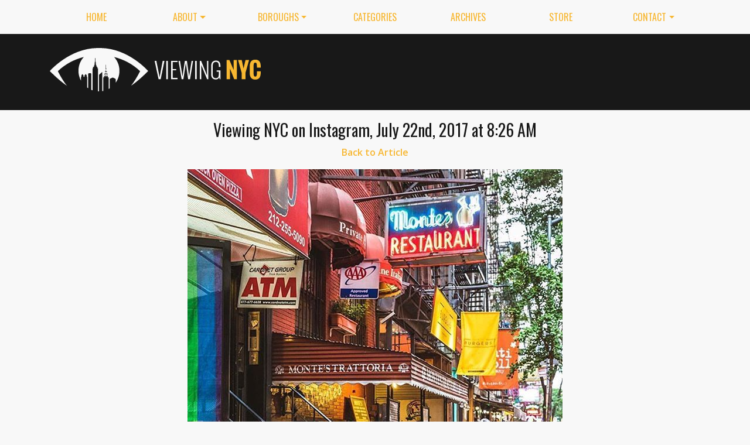

--- FILE ---
content_type: text/html; charset=utf-8
request_url: https://viewing.nyc/media/46c981e5b29b08bad3da47a7d2a56f69/
body_size: 4494
content:
<!DOCTYPE html>
<!--[if lt IE 7]>      <html class="lt-ie9 lt-ie8 lt-ie7" lang="en"> <![endif]-->
<!--[if IE 7]>         <html class="lt-ie9 lt-ie8" lang="en"> <![endif]-->
<!--[if IE 8]>         <html class="lt-ie9" lang="en"> <![endif]-->
<!--[if gt IE 8]><!--> <html class="no-js" lang="en"> <!--<![endif]-->
<head>
  <meta charset='utf-8' />
  <meta http-equiv='X-UA-Compatible' content='IE=edge' />
  <meta name=viewport content='width=device-width, initial-scale=1'>
  
  
  <title>New York, New York. Photo via @craigsbeds #viewingnyc #newyorkcity #newyork | Viewing NYC</title>
  <meta name='description' content='Follow our Instagram account @ViewingNYC to see photos of New York City from some of the best local, amateur, and professional photographers around! If you would like to see your photo…' />


  <meta name='apple-mobile-web-app-title' content='Viewing NYC'>
  <link rel='apple-touch-icon'  type='image/png'  sizes='57x57'   href='https://cdn.viewing.nyc/assets/favicon/apple-touch-icon-57x57-c340284bc9d9d4edc1a4706688212126f67df465c21998f3f684689bc88e14c3.png'>
  <link rel='apple-touch-icon'  type='image/png'  sizes='60x60'   href='https://cdn.viewing.nyc/assets/favicon/apple-touch-icon-60x60-c6d76299dff1494b3d498f6fd062997237e7da4ca00d7f64a6e71ca643c02072.png'>
  <link rel='apple-touch-icon'  type='image/png'  sizes='72x72'   href='https://cdn.viewing.nyc/assets/favicon/apple-touch-icon-72x72-6e2e148533fbd537ddaeaaa53596595b1facc1bb37d6049b60ccd305394def16.png'>
  <link rel='apple-touch-icon'  type='image/png'  sizes='76x76'   href='https://cdn.viewing.nyc/assets/favicon/apple-touch-icon-76x76-67089388b0254c0562e7069d3e8acfe6e14c069ef43184465c5cf2dc92f448b2.png'>
  <link rel='apple-touch-icon'  type='image/png'  sizes='114x114' href='https://cdn.viewing.nyc/assets/favicon/apple-touch-icon-114x114-75e98da602948abc6d55336ce1490735e337eefb1d9d227f5ebbd29e4616515e.png'>
  <link rel='apple-touch-icon'  type='image/png'  sizes='120x120' href='https://cdn.viewing.nyc/assets/favicon/apple-touch-icon-120x120-3bff878d57d55736c53e397e302bba2ace05f9d39a2ead066d701798bd32b8ef.png'>
  <link rel='apple-touch-icon'  type='image/png'  sizes='144x144' href='https://cdn.viewing.nyc/assets/favicon/apple-touch-icon-144x144-f73c2dffc552cfc8636bb361f1518b5b737a085c9b719db144416651272ebcb7.png'>
  <link rel='apple-touch-icon'  type='image/png'  sizes='152x152' href='https://cdn.viewing.nyc/assets/favicon/apple-touch-icon-152x152-1bd134a80c2f03ad92612a462fe193b3df249e7663fa14b23624cf8db3709a1d.png'>
  <link rel='apple-touch-icon'  type='image/png'  sizes='180x180' href='https://cdn.viewing.nyc/assets/favicon/apple-touch-icon-180x180-e2c742084801670a8a1e4758de61d823deb9c0ab46bfe144a957da91b9e79352.png'>
  <link rel='icon'              type='image/png'  sizes='16x16'   href='https://cdn.viewing.nyc/assets/favicon/favicon-16x16-aaa6182abefe48ace7bcd8d950f88ec6fb79c9baa44dbf1af85356db25851700.png'>
  <link rel='icon'              type='image/png'  sizes='32x32'   href='https://cdn.viewing.nyc/assets/favicon/favicon-32x32-9fab69a968d6aae6537838c4e3602f82ad272190cd2c08a625839ac166a4dfa2.png'>
  <link rel='icon'              type='image/png'  sizes='96x96'   href='https://cdn.viewing.nyc/assets/favicon/favicon-96x96-17350256031714b5c60af467710931deeb018af3d58f197bf148eab96fd1c616.png'>
  <link rel='icon'              type='image/png'  sizes='160x160' href='https://cdn.viewing.nyc/assets/favicon/favicon-160x160-05621976cf9ae25569b03b1b13fc98d97cdce82180c02823a64874d113f04a07.png'>
  <link rel='icon'              type='image/png'  sizes='192x192' href='https://cdn.viewing.nyc/assets/favicon/favicon-192x192-3e57743e7188d179397bf096d9c3f4b24b506ccf9dc8e252ebc5cf83f5ee6ca5.png'>
  <meta name='application-name' content='Viewing NYC'>
  <meta name='msapplication-TileColor' content='#f8f8f8'>
  <meta name='msapplication-TileImage' content='https://cdn.viewing.nyc/assets/favicon/mstile-144x144-f73c2dffc552cfc8636bb361f1518b5b737a085c9b719db144416651272ebcb7.png'>  
  <meta itemprop='name'        content='Viewing NYC on Instagram, July 22nd, 2017 at 8:26 AM' />
  <meta itemprop='description' content='Follow our Instagram account @ViewingNYC to see photos of New York City from some of the best local, amateur, and professional photographers around! If you would like to see your photo…' />
  <meta itemprop='image'       content='http://cdn.viewing.nyc/assets/media/6f045c1c08f342de29f42ddf7ba903ad/elements/3b66e0281d71cc6f4e82fc5e0f21457c/80c4e49c-64d6-40a7-99dd-847cd4456698.jpg' />

  <meta property='fb:admins' content='100025296554145' />
  <meta property='fb:app_id' content='674769869309686'>
  <meta name='twitter:card'             content='summary_large_image' />
  <meta name='twitter:site'             content='@viewingnyc' />
  <meta name='twitter:title'            content='Viewing NYC on Instagram, July 22nd, 2017 at 8:26 AM' />
  <meta name='twitter:creator'          content='@viewingnyc' />
  <meta name='twitter:url'              content='https://viewing.nyc/viewing-nyc-on-instagram-july-22nd-2017-at-826-am/' />
  <meta name='twitter:description'      content='Follow our Instagram account @ViewingNYC to see photos of New York City from some of the best local, amateur, and professional photographers around! If you would like to see your photo…' />
  <meta name='twitter:text:description' content='Follow our Instagram account @ViewingNYC to see photos of New York City from some of the best local, amateur, and professional photographers around! If you would like to see your photo…' />
  <meta name='twitter:image:src'        content='http://cdn.viewing.nyc/assets/media/6f045c1c08f342de29f42ddf7ba903ad/elements/3b66e0281d71cc6f4e82fc5e0f21457c/80c4e49c-64d6-40a7-99dd-847cd4456698.jpg' />

  <meta property='og:type'        content='article' />
  <meta property='og:title'       content='Viewing NYC on Instagram, July 22nd, 2017 at 8:26 AM' />
  <meta property='og:url'         content='https://viewing.nyc/viewing-nyc-on-instagram-july-22nd-2017-at-826-am/' />
  <meta property='og:description' content='Follow our Instagram account @ViewingNYC to see photos of New York City from some of the best local, amateur, and professional photographers around! If you would like to see your photo…' />
  <meta property='og:site_name'   content='Viewing NYC' />

  <meta property='article:published_time' content='2017-07-22T08:30:47-04:00' />
  <meta property='article:modified_time'  content='2018-10-14T17:48:15-04:00' />
  <meta property='article:author'         content='https://viewing.nyc/authors/viewing-nyc/' />
  <meta property='article:publisher'      content='https://viewing.nyc/' />

  <meta property='article:tag' content='autopost' />
  <meta property='article:tag' content='instagram' />
  <meta property='article:tag' content='photography' />
  <meta property='article:tag' content='viewingnyc' />

  <meta property='og:image'             content='http://cdn.viewing.nyc/assets/media/6f045c1c08f342de29f42ddf7ba903ad/elements/3b66e0281d71cc6f4e82fc5e0f21457c/80c4e49c-64d6-40a7-99dd-847cd4456698.jpg' />
  <meta property='og:image:secure_url'  content='https://cdn.viewing.nyc/assets/media/6f045c1c08f342de29f42ddf7ba903ad/elements/3b66e0281d71cc6f4e82fc5e0f21457c/80c4e49c-64d6-40a7-99dd-847cd4456698.jpg' />
  <meta property='og:image:type'        content='image/jpeg' />
  <meta property='og:image:width'       content='640' />
  <meta property='og:image:height'      content='800' />


  <link href="https://viewing.nyc/media/46c981e5b29b08bad3da47a7d2a56f69/" rel="canonical" />
  <link rel="alternate" type="application/atom+xml" title="ATOM" href="https://viewing.nyc/feed/" />
  
  

  <link rel="stylesheet" media="all" href="//fonts.googleapis.com/css?family=Open+Sans:300,400,600|Oswald:300,400,700" />
  <link rel="stylesheet" media="all" href="https://cdn.viewing.nyc/assets/public-1b31816b33560db91ef7f37499ff9470df68bb91cbe98c6a4a93342a34843a61.css" />
  <!--[if lt IE 9]>
    <script src="https://oss.maxcdn.com/html5shiv/3.7.2/html5shiv.min.js"></script>
    <script src="https://oss.maxcdn.com/respond/1.4.2/respond.min.js"></script>
  <![endif]-->
<script>
  // Setup our namespace and default args
  var VNYC = {
    loaded: false,
    documentReady: {},
    documentReadyAjax: {}
  };
  
  // Basic function allows us to call back-loaded elements before they are defined
  VNYC.defer = function(namespace, method, args) {
    if (VNYC.loaded && VNYC[namespace] && VNYC[namespace][method]) {
      VNYC[namespace][method](args);
    } else {
      // console.log('Waiting for VNYC[' + namespace + '][' + method + '] to load...');
      setTimeout(function() { VNYC.defer(namespace, method, args) }, 50);
    }
  }
</script>
<meta name="csrf-param" content="authenticity_token" />
<meta name="csrf-token" content="dYbWDSZzqjRl29BHrn+PjKeQJmnEUFnzefqimCDaOVq24LmxrFbWbSKwcT6QUCx20s0vmDSkC76mLmHXXEIkBA==" />
</head>
<body>
  <nav class='navbar navbar-expand-lg d-md-none mobile' role='navigation'>
  <div class='logo'>
  <a href="/">
    <div class='brand'>Viewing NYC</div>
</a></div>
  <button class='navbar-toggler' type='button' data-toggle='collapse' data-target='#navbar-collapse' aria-controls='navbar-collapse' aria-expanded='false' aria-label='Toggle navigation'>
    <span class="navbar-toggler-icon"></span>
  </button>
  
  <div class='collapse navbar-collapse' id='navbar-collapse'>
    
    <ul class='navbar-nav mr-auto mt-2 text-uppercase' role='tablist'>
      <li class="nav-item"><a class="nav-link" href="/">Home</a></li>

<li class="dropdown nav-item"><a class="dropdown-toggle nav-link" data-toggle="dropdown" aria-haspopup="true" aria-expanded="false" href="/about/">About</a><div class="dropdown-menu"><a class="dropdown-item" href="/about/">Viewing NYC</a><a class="dropdown-item" href="/masthead/">Masthead</a><a class="dropdown-item" href="/jobs/">Jobs</a></div></li>

<li class="dropdown nav-item"><a class="dropdown-toggle nav-link" data-toggle="dropdown" aria-haspopup="true" aria-expanded="false" href="/boroughs/">Boroughs</a><div class="dropdown-menu"><a class="dropdown-item" href="/boroughs/brooklyn/">Brooklyn</a><a class="dropdown-item" href="/boroughs/manhattan/">Manhattan</a><a class="dropdown-item" href="/boroughs/queens/">Queens</a><a class="dropdown-item" href="/boroughs/staten-island/">Staten Island</a><a class="dropdown-item" href="/boroughs/the-bronx/">The Bronx</a></div></li>

<li class="nav-item"><a class="nav-link" href="/categories/">Categories</a></li>

<li class="nav-item"><a class="nav-link" href="/archives/">Archives</a></li>

<li class="nav-item"><a class="nav-link" href="https://shop.spreadshirt.com/viewingnyc">Store</a></li>

<li class="dropdown nav-item"><a class="dropdown-toggle nav-link" data-toggle="dropdown" aria-haspopup="true" aria-expanded="false" href="/contact/">Contact</a><div class="dropdown-menu"><a class="dropdown-item" href="/contact/">Send a Message</a><a class="dropdown-item" href="/contact/tips/">Send a Tip</a><a class="dropdown-item" href="/dmca/">DMCA Request</a></div></li>

      <li class="nav-item"><a class="nav-link" href="https://viewing.nyc/newsletter/">Newsletter</a></li>
    </ul>
    
    <form class="simple_form search" action="/search/" accept-charset="UTF-8" method="post"><input type="hidden" name="authenticity_token" value="QkiSILGDAnwSYCrnSyyK3hJ2t1WZl+tntFM6YyL4kuqLVoFYm9oNhWMJe0wITjwq5g3GkmZfyPvDhn6aChuCtw==" autocomplete="off" />
      <i class='fas fa-search'></i>
      <input class="form-control string search optional" name="q" placeholder="Search…" type="search" id="search_query" />
</form>    
  </div>
</nav>
<nav class='d-none d-md-block' role='navigation'>
  <div class='container'>
    <div class='wrap'>
      <ul class='nav nav-pills nav-justified text-uppercase' role='tablist'>
        <li class="nav-item"><a class="nav-link" href="/">Home</a></li>

<li class="dropdown nav-item"><a class="dropdown-toggle nav-link" data-toggle="dropdown" aria-haspopup="true" aria-expanded="false" href="/about/">About</a><div class="dropdown-menu"><a class="dropdown-item" href="/about/">Viewing NYC</a><a class="dropdown-item" href="/masthead/">Masthead</a><a class="dropdown-item" href="/jobs/">Jobs</a></div></li>

<li class="dropdown nav-item"><a class="dropdown-toggle nav-link" data-toggle="dropdown" aria-haspopup="true" aria-expanded="false" href="/boroughs/">Boroughs</a><div class="dropdown-menu"><a class="dropdown-item" href="/boroughs/brooklyn/">Brooklyn</a><a class="dropdown-item" href="/boroughs/manhattan/">Manhattan</a><a class="dropdown-item" href="/boroughs/queens/">Queens</a><a class="dropdown-item" href="/boroughs/staten-island/">Staten Island</a><a class="dropdown-item" href="/boroughs/the-bronx/">The Bronx</a></div></li>

<li class="nav-item"><a class="nav-link" href="/categories/">Categories</a></li>

<li class="nav-item"><a class="nav-link" href="/archives/">Archives</a></li>

<li class="nav-item"><a class="nav-link" href="https://shop.spreadshirt.com/viewingnyc">Store</a></li>

<li class="dropdown nav-item"><a class="dropdown-toggle nav-link" data-toggle="dropdown" aria-haspopup="true" aria-expanded="false" href="/contact/">Contact</a><div class="dropdown-menu"><a class="dropdown-item" href="/contact/">Send a Message</a><a class="dropdown-item" href="/contact/tips/">Send a Tip</a><a class="dropdown-item" href="/dmca/">DMCA Request</a></div></li>

      </ul>
    </div>
  </div>
</nav>

  <div class='full-width container-fluid'>
  <header class='container'>
      <div class="wrap">
        <div class='row'>
          <div class='col-md-6 col-lg-2 col-xl-4 d-none d-md-block'>
            <div class='logo'>
  <a href="/">
    <div class='brand'>Viewing NYC</div>
</a></div>
          </div>
          <div class='col-md-6 col-lg-10 col-xl-8'>
              <div class='da'>
    <div class='noitceteDkcolBdA draobredael detcetednu'>
      <!-- Viewing NYC Header Responsive -->
      <ins class="adsbygoogle"
           style="display:inline-block;max-width:728px;width:100%;height:90px"
           data-ad-client="ca-pub-5170560309888436"
           data-ad-slot="7891832246"></ins>
      <script>(adsbygoogle = window.adsbygoogle || []).push({});</script>
    </div>
  </div>

          </div>
        </div>
</div>    </div>
  </header>
</div>
  <div class='searchbar' style='display:none'>
  <div class='container'>
    <form class="simple_form search" action="/search/" accept-charset="UTF-8" method="post"><input type="hidden" name="authenticity_token" value="GCnANFBkcQNGy1apd/LVSNMOxjk2SI/a+h9nxTtaVnHRN9NMej1++jeiBwI0kGO8J3W3/smArEaNyiM8E7lGLA==" autocomplete="off" />
      <div class='input-group'>
        <input class="form-control string search optional" name="q" placeholder="Search…" type="search" id="search_query" />
        <span class='input-group-btn'>
          <input type="submit" name="commit" value="GO" class="btn btn-dark" data-disable-with="GO" />
        </span>
      </div>
</form>  </div>
</div>

  <!-- Flash notifications -->


<main role='main'>
  <div class='container'>
    <div class='row'>
      <div id='main' class='col-md-12'>
        <div class='medium text-center'>
  <h3>
    Viewing NYC on Instagram, July 22nd, 2017 at 8:26 AM
  </h3>
  <p>
    <a href="/viewing-nyc-on-instagram-july-22nd-2017-at-826-am/">Back to Article</a>
  </p>

  <section class='photos' itemprop='articleSection'>
    <figure class='photo' itemprop='image'>
    
      <a id="photo-link" href="javascript:void(0);">
        <div>
          <img id="photo" class="fade" data-width="640" data-height="800" style="position:absolute;left:-9999px;right:-9999px;margin:0 auto;" src="https://cdn.viewing.nyc/assets/media/6f045c1c08f342de29f42ddf7ba903ad/elements/3b66e0281d71cc6f4e82fc5e0f21457c/80c4e49c-64d6-40a7-99dd-847cd4456698.jpg" />
        </div>
</a>    
      <p>
        <small id='directions' style='display:none'></small>
      </p>
    
        <div>
          <figcaption>New York, New York. Photo via @craigsbeds #viewingnyc #newyorkcity #newyork</figcaption>
        </div>
      
        <p>
          <span>Photo:</span> <a href="https://www.instagram.com/p/BW2UnC7DETP/">@viewingnyc</a>
        </p>
    </figure>
  </section>
  
    
</div>

<script>
  VNYC.defer('media', 'init' );
</script>
      </div>
      
    </div>
  </div>
  
    <div class='full-width'>
      <div class='container'>
        <footer>
  <div class='text-center minimal'>
    &copy; Viewing NYC, all rights reserved. Viewing NYC is owned and operated by <a href="https://urbanapps.com">Urban Apps, LLC</a>. Made with <i class='fas fa-heart'></i> in NYC
  </div>
</footer>
      </div>
    </div>
</main>
  <script src="https://cdn.viewing.nyc/assets/public-ed6138d95438704e1c51ee0b0069ccd537ae98e372c06cd6a9bb12cefe6d7c59.js"></script>



<script type="text/javascript">
  var _paq = window._paq = window._paq || [];
  _paq.push(["setDocumentTitle", document.domain + "/" + document.title]);
  _paq.push(["setCookieDomain", "*.viewing.nyc"]);
  _paq.push(["setDomains", ["*.viewing.nyc"]]);
  _paq.push(['trackPageView']);
  _paq.push(['enableLinkTracking']);
  (function() {
    var u="https://analytics.viewing.nyc/";
    _paq.push(['setTrackerUrl', u+'matomo.php']);
    _paq.push(['setSiteId', '1']);
      _paq.push(['setCustomVariable', 1, 'Identifier', 'viewing-nyc-on-instagram-july-22nd-2017-at-826-am', 'page']);
    var d=document, g=d.createElement('script'), s=d.getElementsByTagName('script')[0];
    g.type='text/javascript'; g.async=true; g.src=u+'matomo.js'; s.parentNode.insertBefore(g,s);
  })();
</script>
<noscript><p><img src="https://analytics.viewing.nyc/matomo.php?idsite=1&amp;rec=1" style="border:0;" alt="" /></p></noscript>


    <script>
    (adsbygoogle = window.adsbygoogle || []).push({
      google_ad_client: "ca-pub-5170560309888436",
      enable_page_level_ads: true
    });
    </script>
  <script async src='//pagead2.googlesyndication.com/pagead/js/adsbygoogle.js'></script>

<script type='text/javascript' src='https://cdn.viewing.nyc/assets/advertisements-3ab47975d3593d5bb555f951db4d9a65c90ca118b1bcbb9d43ef6421e0fae2b2.js'></script>
<script src='//js.gleam.io/oi-0PiU1npl.js' async='async'></script>

</body>
</html>


--- FILE ---
content_type: application/javascript
request_url: https://cdn.viewing.nyc/assets/public-ed6138d95438704e1c51ee0b0069ccd537ae98e372c06cd6a9bb12cefe6d7c59.js
body_size: 98411
content:
!function(e,t){"object"==typeof module&&"object"==typeof module.exports?module.exports=e.document?t(e,!0):function(e){if(!e.document)throw new Error("jQuery requires a window with a document");return t(e)}:t(e)}("undefined"!=typeof window?window:this,function(x,e){function s(e){var t=!!e&&"length"in e&&e.length,n=he.type(e);return"function"!==n&&!he.isWindow(e)&&("array"===n||0===t||"number"==typeof t&&0<t&&t-1 in e)}function t(e,n,i){if(he.isFunction(n))return he.grep(e,function(e,t){return!!n.call(e,t,e)!==i});if(n.nodeType)return he.grep(e,function(e){return e===n!==i});if("string"==typeof n){if(xe.test(n))return he.filter(n,e,i);n=he.filter(n,e)}return he.grep(e,function(e){return-1<he.inArray(e,n)!==i})}function n(e,t){for(;(e=e[t])&&1!==e.nodeType;);return e}function c(e){var n={};return he.each(e.match(De)||[],function(e,t){n[t]=!0}),n}function o(){ie.addEventListener?(ie.removeEventListener("DOMContentLoaded",r),x.removeEventListener("load",r)):(ie.detachEvent("onreadystatechange",r),x.detachEvent("onload",r))}function r(){(ie.addEventListener||"load"===x.event.type||"complete"===ie.readyState)&&(o(),he.ready())}function l(e,t,n){if(n===undefined&&1===e.nodeType){var i="data-"+t.replace(Le,"-$1").toLowerCase();if("string"==typeof(n=e.getAttribute(i))){try{n="true"===n||"false"!==n&&("null"===n?null:+n+""===n?+n:Oe.test(n)?he.parseJSON(n):n)}catch(o){}he.data(e,t,n)}else n=undefined}return n}function u(e){var t;for(t in e)if(("data"!==t||!he.isEmptyObject(e[t]))&&"toJSON"!==t)return!1;return!0}function i(e,t,n,i){if(je(e)){var o,r,a=he.expando,s=e.nodeType,l=s?he.cache:e,u=s?e[a]:e[a]&&a;if(u&&l[u]&&(i||l[u].data)||n!==undefined||"string"!=typeof t)return u||(u=s?e[a]=ne.pop()||he.guid++:a),l[u]||(l[u]=s?{}:{toJSON:he.noop}),"object"!=typeof t&&"function"!=typeof t||(i?l[u]=he.extend(l[u],t):l[u].data=he.extend(l[u].data,t)),r=l[u],i||(r.data||(r.data={}),r=r.data),n!==undefined&&(r[he.camelCase(t)]=n),"string"==typeof t?null==(o=r[t])&&(o=r[he.camelCase(t)]):o=r,o}}function a(e,t,n){if(je(e)){var i,o,r=e.nodeType,a=r?he.cache:e,s=r?e[he.expando]:he.expando;if(a[s]){if(t&&(i=n?a[s]:a[s].data)){o=(t=he.isArray(t)?t.concat(he.map(t,he.camelCase)):t in i?[t]:(t=he.camelCase(t))in i?[t]:t.split(" ")).length;for(;o--;)delete i[t[o]];if(n?!u(i):!he.isEmptyObject(i))return}(n||(delete a[s].data,u(a[s])))&&(r?he.cleanData([e],!0):de.deleteExpando||a!=a.window?delete a[s]:a[s]=undefined)}}}function d(e,t,n,i){var o,r=1,a=20,s=i?function(){return i.cur()}:function(){return he.css(e,t,"")},l=s(),u=n&&n[3]||(he.cssNumber[t]?"":"px"),c=(he.cssNumber[t]||"px"!==u&&+l)&&ze.exec(he.css(e,t));if(c&&c[3]!==u)for(u=u||c[3],n=n||[],c=+l||1;c/=r=r||".5",he.style(e,t,c+u),r!==(r=s()/l)&&1!==r&&--a;);return n&&(c=+c||+l||0,o=n[1]?c+(n[1]+1)*n[2]:+n[2],i&&(i.unit=u,i.start=c,i.end=o)),o}function g(e){var t=$e.split("|"),n=e.createDocumentFragment();if(n.createElement)for(;t.length;)n.createElement(t.pop());return n}function v(e,t){var n,i,o=0,r="undefined"!=typeof e.getElementsByTagName?e.getElementsByTagName(t||"*"):"undefined"!=typeof e.querySelectorAll?e.querySelectorAll(t||"*"):undefined;if(!r)for(r=[],n=e.childNodes||e;null!=(i=n[o]);o++)!t||he.nodeName(i,t)?r.push(i):he.merge(r,v(i,t));return t===undefined||t&&he.nodeName(e,t)?he.merge([e],r):r}function y(e,t){for(var n,i=0;null!=(n=e[i]);i++)he._data(n,"globalEval",!t||he._data(t[i],"globalEval"))}function b(e){Ye.test(e.type)&&(e.defaultChecked=e.checked)}function m(e,t,n,i,o){for(var r,a,s,l,u,c,d,f=e.length,h=g(t),p=[],m=0;m<f;m++)if((a=e[m])||0===a)if("object"===he.type(a))he.merge(p,a.nodeType?[a]:a);else if(Qe.test(a)){for(l=l||h.appendChild(t.createElement("div")),u=(We.exec(a)||["",""])[1].toLowerCase(),d=Xe[u]||Xe._default,l.innerHTML=d[1]+he.htmlPrefilter(a)+d[2],r=d[0];r--;)l=l.lastChild;if(!de.leadingWhitespace&&Ue.test(a)&&p.push(t.createTextNode(Ue.exec(a)[0])),!de.tbody)for(r=(a="table"!==u||Ke.test(a)?"<table>"!==d[1]||Ke.test(a)?0:l:l.firstChild)&&a.childNodes.length;r--;)he.nodeName(c=a.childNodes[r],"tbody")&&!c.childNodes.length&&a.removeChild(c);for(he.merge(p,l.childNodes),l.textContent="";l.firstChild;)l.removeChild(l.firstChild);l=h.lastChild}else p.push(t.createTextNode(a));for(l&&h.removeChild(l),de.appendChecked||he.grep(v(p,"input"),b),m=0;a=p[m++];)if(i&&-1<he.inArray(a,i))o&&o.push(a);else if(s=he.contains(a.ownerDocument,a),l=v(h.appendChild(a),"script"),s&&y(l),n)for(r=0;a=l[r++];)Ve.test(a.type||"")&&n.push(a);return l=null,h}function f(){return!0}function h(){return!1}function p(){try{return ie.activeElement}catch(e){}}function w(e,t,n,i,o,r){var a,s;if("object"==typeof t){for(s in"string"!=typeof n&&(i=i||n,n=undefined),t)w(e,s,n,i,t[s],r);return e}if(null==i&&null==o?(o=n,i=n=undefined):null==o&&("string"==typeof n?(o=i,i=undefined):(o=i,i=n,n=undefined)),!1===o)o=h;else if(!o)return e;return 1===r&&(a=o,(o=function(e){return he().off(e),a.apply(this,arguments)}).guid=a.guid||(a.guid=he.guid++)),e.each(function(){he.event.add(this,t,o,i,n)})}function _(e,t){return he.nodeName(e,"table")&&he.nodeName(11!==t.nodeType?t:t.firstChild,"tr")?e.getElementsByTagName("tbody")[0]||e.appendChild(e.ownerDocument.createElement("tbody")):e}function C(e){return e.type=(null!==he.find.attr(e,"type"))+"/"+e.type,e}function E(e){var t=st.exec(e.type);return t?e.type=t[1]:e.removeAttribute("type"),e}function S(e,t){if(1===t.nodeType&&he.hasData(e)){var n,i,o,r=he._data(e),a=he._data(t,r),s=r.events;if(s)for(n in delete a.handle,a.events={},s)for(i=0,o=s[n].length;i<o;i++)he.event.add(t,n,s[n][i]);a.data&&(a.data=he.extend({},a.data))}}function T(e,t){var n,i,o;if(1===t.nodeType){if(n=t.nodeName.toLowerCase(),!de.noCloneEvent&&t[he.expando]){for(i in(o=he._data(t)).events)he.removeEvent(t,i,o.handle);t.removeAttribute(he.expando)}"script"===n&&t.text!==e.text?(C(t).text=e.text,E(t)):"object"===n?(t.parentNode&&(t.outerHTML=e.outerHTML),de.html5Clone&&e.innerHTML&&!he.trim(t.innerHTML)&&(t.innerHTML=e.innerHTML)):"input"===n&&Ye.test(e.type)?(t.defaultChecked=t.checked=e.checked,t.value!==e.value&&(t.value=e.value)):"option"===n?t.defaultSelected=t.selected=e.defaultSelected:"input"!==n&&"textarea"!==n||(t.defaultValue=e.defaultValue)}}function k(n,i,o,r){i=re.apply([],i);var e,t,a,s,l,u,c=0,d=n.length,f=d-1,h=i[0],p=he.isFunction(h);if(p||1<d&&"string"==typeof h&&!de.checkClone&&at.test(h))return n.each(function(e){var t=n.eq(e);p&&(i[0]=h.call(this,e,t.html())),k(t,i,o,r)});if(d&&(e=(u=m(i,n[0].ownerDocument,!1,n,r)).firstChild,1===u.childNodes.length&&(u=e),e||r)){for(a=(s=he.map(v(u,"script"),C)).length;c<d;c++)t=u,c!==f&&(t=he.clone(t,!0,!0),a&&he.merge(s,v(t,"script"))),o.call(n[c],t,c);if(a)for(l=s[s.length-1].ownerDocument,he.map(s,E),c=0;c<a;c++)t=s[c],Ve.test(t.type||"")&&!he._data(t,"globalEval")&&he.contains(l,t)&&(t.src?he._evalUrl&&he._evalUrl(t.src):he.globalEval((t.text||t.textContent||t.innerHTML||"").replace(lt,"")));u=e=null}return n}function N(e,t,n){for(var i,o=t?he.filter(t,e):e,r=0;null!=(i=o[r]);r++)n||1!==i.nodeType||he.cleanData(v(i)),i.parentNode&&(n&&he.contains(i.ownerDocument,i)&&y(v(i,"script")),i.parentNode.removeChild(i));return e}function A(e,t){var n=he(t.createElement(e)).appendTo(t.body),i=he.css(n[0],"display");return n.detach(),i}function D(e){var t=ie,n=dt[e];return n||("none"!==(n=A(e,t))&&n||((t=((ct=(ct||he("<iframe frameborder='0' width='0' height='0'/>")).appendTo(t.documentElement))[0].contentWindow||ct[0].contentDocument).document).write(),t.close(),n=A(e,t),ct.detach()),dt[e]=n),n}function P(e,t){return{get:function(){if(!e())return(this.get=t).apply(this,arguments);delete this.get}}}function j(e){if(e in Tt)return e;for(var t=e.charAt(0).toUpperCase()+e.slice(1),n=St.length;n--;)if((e=St[n]+t)in Tt)return e}function O(e,t){for(var n,i,o,r=[],a=0,s=e.length;a<s;a++)(i=e[a]).style&&(r[a]=he._data(i,"olddisplay"),n=i.style.display,t?(r[a]||"none"!==n||(i.style.display=""),""===i.style.display&&Be(i)&&(r[a]=he._data(i,"olddisplay",D(i.nodeName)))):(o=Be(i),(n&&"none"!==n||!o)&&he._data(i,"olddisplay",o?n:he.css(i,"display"))));for(a=0;a<s;a++)(i=e[a]).style&&(t&&"none"!==i.style.display&&""!==i.style.display||(i.style.display=t?r[a]||"":"none"));return e}function L(e,t,n){var i=Ct.exec(t);return i?Math.max(0,i[1]-(n||0))+(i[2]||"px"):t}function I(e,t,n,i,o){for(var r=n===(i?"border":"content")?4:"width"===t?1:0,a=0;r<4;r+=2)"margin"===n&&(a+=he.css(e,n+He[r],!0,o)),i?("content"===n&&(a-=he.css(e,"padding"+He[r],!0,o)),"margin"!==n&&(a-=he.css(e,"border"+He[r]+"Width",!0,o))):(a+=he.css(e,"padding"+He[r],!0,o),"padding"!==n&&(a+=he.css(e,"border"+He[r]+"Width",!0,o)));return a}function M(e,t,n){var i=!0,o="width"===t?e.offsetWidth:e.offsetHeight,r=gt(e),a=de.boxSizing&&"border-box"===he.css(e,"boxSizing",!1,r);if(o<=0||null==o){if(((o=vt(e,t,r))<0||null==o)&&(o=e.style[t]),ht.test(o))return o;i=a&&(de.boxSizingReliable()||o===e.style[t]),o=parseFloat(o)||0}return o+I(e,t,n||(a?"border":"content"),i,r)+"px"}function q(e,t,n,i,o){return new q.prototype.init(e,t,n,i,o)}function F(){return x.setTimeout(function(){kt=undefined}),kt=he.now()}function z(e,t){var n,i={height:e},o=0;for(t=t?1:0;o<4;o+=2-t)i["margin"+(n=He[o])]=i["padding"+n]=e;return t&&(i.opacity=i.width=e),i}function H(e,t,n){for(var i,o=(Y.tweeners[t]||[]).concat(Y.tweeners["*"]),r=0,a=o.length;r<a;r++)if(i=o[r].call(n,t,e))return i}function B(t,e,n){var i,o,r,a,s,l,u,c=this,d={},f=t.style,h=t.nodeType&&Be(t),p=he._data(t,"fxshow");for(i in n.queue||(null==(s=he._queueHooks(t,"fx")).unqueued&&(s.unqueued=0,l=s.empty.fire,s.empty.fire=function(){s.unqueued||l()}),s.unqueued++,c.always(function(){c.always(function(){s.unqueued--,he.queue(t,"fx").length||s.empty.fire()})})),1===t.nodeType&&("height"in e||"width"in e)&&(n.overflow=[f.overflow,f.overflowX,f.overflowY],"inline"===("none"===(u=he.css(t,"display"))?he._data(t,"olddisplay")||D(t.nodeName):u)&&"none"===he.css(t,"float")&&(de.inlineBlockNeedsLayout&&"inline"!==D(t.nodeName)?f.zoom=1:f.display="inline-block")),n.overflow&&(f.overflow="hidden",de.shrinkWrapBlocks()||c.always(function(){f.overflow=n.overflow[0],f.overflowX=n.overflow[1],f.overflowY=n.overflow[2]})),e)if(o=e[i],Lt.exec(o)){if(delete e[i],r=r||"toggle"===o,o===(h?"hide":"show")){if("show"!==o||!p||p[i]===undefined)continue;h=!0}d[i]=p&&p[i]||he.style(t,i)}else u=undefined;if(he.isEmptyObject(d))"inline"===("none"===u?D(t.nodeName):u)&&(f.display=u);else for(i in p?"hidden"in p&&(h=p.hidden):p=he._data(t,"fxshow",{}),r&&(p.hidden=!h),h?he(t).show():c.done(function(){he(t).hide()}),c.done(function(){var e;for(e in he._removeData(t,"fxshow"),d)he.style(t,e,d[e])}),d)a=H(h?p[i]:0,i,c),i in p||(p[i]=a.start,h&&(a.end=a.start,a.start="width"===i||"height"===i?1:0))}function R(e,t){var n,i,o,r,a;for(n in e)if(o=t[i=he.camelCase(n)],r=e[n],he.isArray(r)&&(o=r[1],r=e[n]=r[0]),n!==i&&(e[i]=r,delete e[n]),(a=he.cssHooks[i])&&"expand"in a)for(n in r=a.expand(r),delete e[i],r)n in e||(e[n]=r[n],t[n]=o);else t[i]=o}function Y(r,e,t){var n,a,i=0,o=Y.prefilters.length,s=he.Deferred().always(function(){delete l.elem}),l=function(){if(a)return!1;for(var e=kt||F(),t=Math.max(0,u.startTime+u.duration-e),n=1-(t/u.duration||0),i=0,o=u.tweens.length;i<o;i++)u.tweens[i].run(n);return s.notifyWith(r,[u,n,t]),n<1&&o?t:(s.resolveWith(r,[u]),!1)},u=s.promise({elem:r,props:he.extend({},e),opts:he.extend(!0,{specialEasing:{},easing:he.easing._default},t),originalProperties:e,originalOptions:t,startTime:kt||F(),duration:t.duration,tweens:[],createTween:function(e,t){var n=he.Tween(r,u.opts,e,t,u.opts.specialEasing[e]||u.opts.easing);return u.tweens.push(n),n},stop:function(e){var t=0,n=e?u.tweens.length:0;if(a)return this;for(a=!0;t<n;t++)u.tweens[t].run(1);return e?(s.notifyWith(r,[u,1,0]),s.resolveWith(r,[u,e])):s.rejectWith(r,[u,e]),this}}),c=u.props;for(R(c,u.opts.specialEasing);i<o;i++)if(n=Y.prefilters[i].call(u,r,c,u.opts))return he.isFunction(n.stop)&&(he._queueHooks(u.elem,u.opts.queue).stop=he.proxy(n.stop,n)),n;return he.map(c,H,u),he.isFunction(u.opts.start)&&u.opts.start.call(r,u),he.fx.timer(he.extend(l,{elem:r,anim:u,queue:u.opts.queue})),u.progress(u.opts.progress).done(u.opts.done,u.opts.complete).fail(u.opts.fail).always(u.opts.always)}function W(e){return he.attr(e,"class")||""}function V(r){return function(e,t){"string"!=typeof e&&(t=e,e="*");var n,i=0,o=e.toLowerCase().match(De)||[];if(he.isFunction(t))for(;n=o[i++];)"+"===n.charAt(0)?(n=n.slice(1)||"*",(r[n]=r[n]||[]).unshift(t)):(r[n]=r[n]||[]).push(t)}}function U(t,o,r,a){function s(e){var i;return l[e]=!0,he.each(t[e]||[],function(e,t){var n=t(o,r,a);return"string"!=typeof n||u||l[n]?u?!(i=n):void 0:(o.dataTypes.unshift(n),s(n),!1)}),i}var l={},u=t===an;return s(o.dataTypes[0])||!l["*"]&&s("*")}function $(e,t){var n,i,o=he.ajaxSettings.flatOptions||{};for(i in t)t[i]!==undefined&&((o[i]?e:n||(n={}))[i]=t[i]);return n&&he.extend(!0,e,n),e}function X(e,t,n){for(var i,o,r,a,s=e.contents,l=e.dataTypes;"*"===l[0];)l.shift(),o===undefined&&(o=e.mimeType||t.getResponseHeader("Content-Type"));if(o)for(a in s)if(s[a]&&s[a].test(o)){l.unshift(a);break}if(l[0]in n)r=l[0];else{for(a in n){if(!l[0]||e.converters[a+" "+l[0]]){r=a;break}i||(i=a)}r=r||i}if(r)return r!==l[0]&&l.unshift(r),n[r]}function Q(e,t,n,i){var o,r,a,s,l,u={},c=e.dataTypes.slice();if(c[1])for(a in e.converters)u[a.toLowerCase()]=e.converters[a];for(r=c.shift();r;)if(e.responseFields[r]&&(n[e.responseFields[r]]=t),!l&&i&&e.dataFilter&&(t=e.dataFilter(t,e.dataType)),l=r,r=c.shift())if("*"===r)r=l;else if("*"!==l&&l!==r){if(!(a=u[l+" "+r]||u["* "+r]))for(o in u)if((s=o.split(" "))[1]===r&&(a=u[l+" "+s[0]]||u["* "+s[0]])){!0===a?a=u[o]:!0!==u[o]&&(r=s[0],c.unshift(s[1]));break}if(!0!==a)if(a&&e["throws"])t=a(t);else try{t=a(t)}catch(d){return{state:"parsererror",error:a?d:"No conversion from "+l+" to "+r}}}return{state:"success",data:t}}function K(e){return e.style&&e.style.display||he.css(e,"display")}function G(e){if(!he.contains(e.ownerDocument||ie,e))return!0;for(;e&&1===e.nodeType;){if("none"===K(e)||"hidden"===e.type)return!0;e=e.parentNode}return!1}function J(n,e,i,o){var t;if(he.isArray(e))he.each(e,function(e,t){i||dn.test(n)?o(n,t):J(n+"["+("object"==typeof t&&null!=t?e:"")+"]",t,i,o)});else if(i||"object"!==he.type(e))o(n,e);else for(t in e)J(n+"["+t+"]",e[t],i,o)}function Z(){try{return new x.XMLHttpRequest}catch(e){}}function ee(){try{return new x.ActiveXObject("Microsoft.XMLHTTP")}catch(e){}}function te(e){return he.isWindow(e)?e:9===e.nodeType&&(e.defaultView||e.parentWindow)}var ne=[],ie=x.document,oe=ne.slice,re=ne.concat,ae=ne.push,se=ne.indexOf,le={},ue=le.toString,ce=le.hasOwnProperty,de={},fe="1.12.4",he=function(e,t){return new he.fn.init(e,t)},pe=/^[\s\uFEFF\xA0]+|[\s\uFEFF\xA0]+$/g,me=/^-ms-/,ge=/-([\da-z])/gi,ve=function(e,t){return t.toUpperCase()};he.fn=he.prototype={jquery:fe,constructor:he,selector:"",length:0,toArray:function(){return oe.call(this)},get:function(e){return null!=e?e<0?this[e+this.length]:this[e]:oe.call(this)},pushStack:function(e){var t=he.merge(this.constructor(),e);return t.prevObject=this,t.context=this.context,t},each:function(e){return he.each(this,e)},map:function(n){return this.pushStack(he.map(this,function(e,t){return n.call(e,t,e)}))},slice:function(){return this.pushStack(oe.apply(this,arguments))},first:function(){return this.eq(0)},last:function(){return this.eq(-1)},eq:function(e){var t=this.length,n=+e+(e<0?t:0);return this.pushStack(0<=n&&n<t?[this[n]]:[])},end:function(){return this.prevObject||this.constructor()},push:ae,sort:ne.sort,splice:ne.splice},he.extend=he.fn.extend=function(e){var t,n,i,o,r,a,s=e||{},l=1,u=arguments.length,c=!1;for("boolean"==typeof s&&(c=s,s=arguments[l]||{},l++),"object"==typeof s||he.isFunction(s)||(s={}),l===u&&(s=this,l--);l<u;l++)if(null!=(r=arguments[l]))for(o in r)t=s[o],s!==(i=r[o])&&(c&&i&&(he.isPlainObject(i)||(n=he.isArray(i)))?(n?(n=!1,a=t&&he.isArray(t)?t:[]):a=t&&he.isPlainObject(t)?t:{},s[o]=he.extend(c,a,i)):i!==undefined&&(s[o]=i));return s},he.extend({expando:"jQuery"+(fe+Math.random()).replace(/\D/g,""),isReady:!0,error:function(e){throw new Error(e)},noop:function(){},isFunction:function(e){return"function"===he.type(e)},isArray:Array.isArray||function(e){return"array"===he.type(e)},isWindow:function(e){return null!=e&&e==e.window},isNumeric:function(e){var t=e&&e.toString();return!he.isArray(e)&&0<=t-parseFloat(t)+1},isEmptyObject:function(e){var t;for(t in e)return!1;return!0},isPlainObject:function(e){var t;if(!e||"object"!==he.type(e)||e.nodeType||he.isWindow(e))return!1;try{if(e.constructor&&!ce.call(e,"constructor")&&!ce.call(e.constructor.prototype,"isPrototypeOf"))return!1}catch(n){return!1}if(!de.ownFirst)for(t in e)return ce.call(e,t);for(t in e);return t===undefined||ce.call(e,t)},type:function(e){return null==e?e+"":"object"==typeof e||"function"==typeof e?le[ue.call(e)]||"object":typeof e},globalEval:function(e){e&&he.trim(e)&&(x.execScript||function(e){x.eval.call(x,e)})(e)},camelCase:function(e){return e.replace(me,"ms-").replace(ge,ve)},nodeName:function(e,t){return e.nodeName&&e.nodeName.toLowerCase()===t.toLowerCase()},each:function(e,t){var n,i=0;if(s(e))for(n=e.length;i<n&&!1!==t.call(e[i],i,e[i]);i++);else for(i in e)if(!1===t.call(e[i],i,e[i]))break;return e},trim:function(e){return null==e?"":(e+"").replace(pe,"")},makeArray:function(e,t){var n=t||[];return null!=e&&(s(Object(e))?he.merge(n,"string"==typeof e?[e]:e):ae.call(n,e)),n},inArray:function(e,t,n){var i;if(t){if(se)return se.call(t,e,n);for(i=t.length,n=n?n<0?Math.max(0,i+n):n:0;n<i;n++)if(n in t&&t[n]===e)return n}return-1},merge:function(e,t){for(var n=+t.length,i=0,o=e.length;i<n;)e[o++]=t[i++];if(n!=n)for(;t[i]!==undefined;)e[o++]=t[i++];return e.length=o,e},grep:function(e,t,n){for(var i=[],o=0,r=e.length,a=!n;o<r;o++)!t(e[o],o)!==a&&i.push(e[o]);return i},map:function(e,t,n){var i,o,r=0,a=[];if(s(e))for(i=e.length;r<i;r++)null!=(o=t(e[r],r,n))&&a.push(o);else for(r in e)null!=(o=t(e[r],r,n))&&a.push(o);return re.apply([],a)},guid:1,proxy:function(e,t){var n,i,o;return"string"==typeof t&&(o=e[t],t=e,e=o),he.isFunction(e)?(n=oe.call(arguments,2),(i=function(){return e.apply(t||this,n.concat(oe.call(arguments)))}).guid=e.guid=e.guid||he.guid++,i):undefined},now:function(){return+new Date},support:de}),"function"==typeof Symbol&&(he.fn[Symbol.iterator]=ne[Symbol.iterator]),he.each("Boolean Number String Function Array Date RegExp Object Error Symbol".split(" "),function(e,t){le["[object "+t+"]"]=t.toLowerCase()});var ye=function(n){function w(e,t,n,i){var o,r,a,s,l,u,c,d,f=t&&t.ownerDocument,h=t?t.nodeType:9;if(n=n||[],"string"!=typeof e||!e||1!==h&&9!==h&&11!==h)return n;if(!i&&((t?t.ownerDocument||t:H)!==j&&P(t),t=t||j,L)){if(11!==h&&(u=ve.exec(e)))if(o=u[1]){if(9===h){if(!(a=t.getElementById(o)))return n;if(a.id===o)return n.push(a),n}else if(f&&(a=f.getElementById(o))&&F(t,a)&&a.id===o)return n.push(a),n}else{if(u[2])return J.apply(n,t.getElementsByTagName(e)),n;if((o=u[3])&&v.getElementsByClassName&&t.getElementsByClassName)return J.apply(n,t.getElementsByClassName(o)),n}if(v.qsa&&!V[e+" "]&&(!I||!I.test(e))){if(1!==h)f=t,d=e;else if("object"!==t.nodeName.toLowerCase()){for((s=t.getAttribute("id"))?s=s.replace(be,"\\$&"):t.setAttribute("id",s=z),r=(c=S(e)).length,l=fe.test(s)?"#"+s:"[id='"+s+"']";r--;)c[r]=l+" "+g(c[r]);d=c.join(","),f=ye.test(e)&&m(t.parentNode)||t}if(d)try{return J.apply(n,f.querySelectorAll(d)),n}catch(p){}finally{s===z&&t.removeAttribute("id")}}}return k(e.replace(se,"$1"),t,n,i)}function e(){function n(e,t){return i.push(e+" ")>C.cacheLength&&delete n[i.shift()],n[e+" "]=t}var i=[];return n}function l(e){return e[z]=!0,e}function o(e){var t=j.createElement("div");try{return!!e(t)}catch(n){return!1}finally{t.parentNode&&t.parentNode.removeChild(t),t=null}}function t(e,t){for(var n=e.split("|"),i=n.length;i--;)C.attrHandle[n[i]]=t}function u(e,t){var n=t&&e,i=n&&1===e.nodeType&&1===t.nodeType&&(~t.sourceIndex||$)-(~e.sourceIndex||$);if(i)return i;if(n)for(;n=n.nextSibling;)if(n===t)return-1;return e?1:-1}function i(t){return function(e){return"input"===e.nodeName.toLowerCase()&&e.type===t}}function r(n){return function(e){var t=e.nodeName.toLowerCase();return("input"===t||"button"===t)&&e.type===n}}function a(a){return l(function(r){return r=+r,l(function(e,t){for(var n,i=a([],e.length,r),o=i.length;o--;)e[n=i[o]]&&(e[n]=!(t[n]=e[n]))})})}function m(e){return e&&"undefined"!=typeof e.getElementsByTagName&&e}function s(){}function g(e){for(var t=0,n=e.length,i="";t<n;t++)i+=e[t].value;return i}function d(s,e,t){var l=e.dir,u=t&&"parentNode"===l,c=R++;return e.first?function(e,t,n){for(;e=e[l];)if(1===e.nodeType||u)return s(e,t,n)}:function(e,t,n){var i,o,r,a=[B,c];if(n){for(;e=e[l];)if((1===e.nodeType||u)&&s(e,t,n))return!0}else for(;e=e[l];)if(1===e.nodeType||u){if((i=(o=(r=e[z]||(e[z]={}))[e.uniqueID]||(r[e.uniqueID]={}))[l])&&i[0]===B&&i[1]===c)return a[2]=i[2];if((o[l]=a)[2]=s(e,t,n))return!0}}}function f(o){return 1<o.length?function(e,t,n){for(var i=o.length;i--;)if(!o[i](e,t,n))return!1;return!0}:o[0]}function y(e,t,n){for(var i=0,o=t.length;i<o;i++)w(e,t[i],n);return n}function _(e,t,n,i,o){for(var r,a=[],s=0,l=e.length,u=null!=t;s<l;s++)(r=e[s])&&(n&&!n(r,i,o)||(a.push(r),u&&t.push(s)));return a}function b(h,p,m,g,v,e){return g&&!g[z]&&(g=b(g)),v&&!v[z]&&(v=b(v,e)),l(function(e,t,n,i){var o,r,a,s=[],l=[],u=t.length,c=e||y(p||"*",n.nodeType?[n]:n,[]),d=!h||!e&&p?c:_(c,s,h,n,i),f=m?v||(e?h:u||g)?[]:t:d;if(m&&m(d,f,n,i),g)for(o=_(f,l),g(o,[],n,i),r=o.length;r--;)(a=o[r])&&(f[l[r]]=!(d[l[r]]=a));if(e){if(v||h){if(v){for(o=[],r=f.length;r--;)(a=f[r])&&o.push(d[r]=a);v(null,f=[],o,i)}for(r=f.length;r--;)(a=f[r])&&-1<(o=v?ee(e,a):s[r])&&(e[o]=!(t[o]=a))}}else f=_(f===t?f.splice(u,f.length):f),v?v(null,t,f,i):J.apply(t,f)})}function h(e){for(var o,t,n,i=e.length,r=C.relative[e[0].type],a=r||C.relative[" "],s=r?1:0,l=d(function(e){return e===o},a,!0),u=d(function(e){return-1<ee(o,e)},a,!0),c=[function(e,t,n){var i=!r&&(n||t!==N)||((o=t).nodeType?l(e,t,n):u(e,t,n));return o=null,i}];s<i;s++)if(t=C.relative[e[s].type])c=[d(f(c),t)];else{if((t=C.filter[e[s].type].apply(null,e[s].matches))[z]){for(n=++s;n<i&&!C.relative[e[n].type];n++);return b(1<s&&f(c),1<s&&g(e.slice(0,s-1).concat({value:" "===e[s-2].type?"*":""})).replace(se,"$1"),t,s<n&&h(e.slice(s,n)),n<i&&h(e=e.slice(n)),n<i&&g(e))}c.push(t)}return f(c)}function c(g,v){var y=0<v.length,b=0<g.length,e=function(e,t,n,i,o){var r,a,s,l=0,u="0",c=e&&[],d=[],f=N,h=e||b&&C.find.TAG("*",o),p=B+=null==f?1:Math.random()||.1,m=h.length;for(o&&(N=t===j||t||o);u!==m&&null!=(r=h[u]);u++){if(b&&r){for(a=0,t||r.ownerDocument===j||(P(r),n=!L);s=g[a++];)if(s(r,t||j,n)){i.push(r);break}o&&(B=p)}y&&((r=!s&&r)&&l--,e&&c.push(r))}if(l+=u,y&&u!==l){for(a=0;s=v[a++];)s(c,d,t,n);if(e){if(0<l)for(;u--;)c[u]||d[u]||(d[u]=K.call(i));d=_(d)}J.apply(i,d),o&&!e&&0<d.length&&1<l+v.length&&w.uniqueSort(i)}return o&&(B=p,N=f),c};return y?l(e):e}var p,v,C,x,E,S,T,k,N,A,D,P,j,O,L,I,M,q,F,z="sizzle"+1*new Date,H=n.document,B=0,R=0,Y=e(),W=e(),V=e(),U=function(e,t){return e===t&&(D=!0),0},$=1<<31,X={}.hasOwnProperty,Q=[],K=Q.pop,G=Q.push,J=Q.push,Z=Q.slice,ee=function(e,t){for(var n=0,i=e.length;n<i;n++)if(e[n]===t)return n;return-1},te="checked|selected|async|autofocus|autoplay|controls|defer|disabled|hidden|ismap|loop|multiple|open|readonly|required|scoped",ne="[\\x20\\t\\r\\n\\f]",ie="(?:\\\\.|[\\w-]|[^\\x00-\\xa0])+",oe="\\["+ne+"*("+ie+")(?:"+ne+"*([*^$|!~]?=)"+ne+"*(?:'((?:\\\\.|[^\\\\'])*)'|\"((?:\\\\.|[^\\\\\"])*)\"|("+ie+"))|)"+ne+"*\\]",re=":("+ie+")(?:\\((('((?:\\\\.|[^\\\\'])*)'|\"((?:\\\\.|[^\\\\\"])*)\")|((?:\\\\.|[^\\\\()[\\]]|"+oe+")*)|.*)\\)|)",ae=new RegExp(ne+"+","g"),se=new RegExp("^"+ne+"+|((?:^|[^\\\\])(?:\\\\.)*)"+ne+"+$","g"),le=new RegExp("^"+ne+"*,"+ne+"*"),ue=new RegExp("^"+ne+"*([>+~]|"+ne+")"+ne+"*"),ce=new RegExp("="+ne+"*([^\\]'\"]*?)"+ne+"*\\]","g"),de=new RegExp(re),fe=new RegExp("^"+ie+"$"),he={ID:new RegExp("^#("+ie+")"),CLASS:new RegExp("^\\.("+ie+")"),TAG:new RegExp("^("+ie+"|[*])"),ATTR:new RegExp("^"+oe),PSEUDO:new RegExp("^"+re),CHILD:new RegExp("^:(only|first|last|nth|nth-last)-(child|of-type)(?:\\("+ne+"*(even|odd|(([+-]|)(\\d*)n|)"+ne+"*(?:([+-]|)"+ne+"*(\\d+)|))"+ne+"*\\)|)","i"),bool:new RegExp("^(?:"+te+")$","i"),needsContext:new RegExp("^"+ne+"*[>+~]|:(even|odd|eq|gt|lt|nth|first|last)(?:\\("+ne+"*((?:-\\d)?\\d*)"+ne+"*\\)|)(?=[^-]|$)","i")},pe=/^(?:input|select|textarea|button)$/i,me=/^h\d$/i,ge=/^[^{]+\{\s*\[native \w/,ve=/^(?:#([\w-]+)|(\w+)|\.([\w-]+))$/,ye=/[+~]/,be=/'|\\/g,we=new RegExp("\\\\([\\da-f]{1,6}"+ne+"?|("+ne+")|.)","ig"),_e=function(e,t,n){var i="0x"+t-65536;return i!=i||n?t:i<0?String.fromCharCode(i+65536):String.fromCharCode(i>>10|55296,1023&i|56320)},Ce=function(){P()};try{J.apply(Q=Z.call(H.childNodes),H.childNodes),Q[H.childNodes.length].nodeType}catch(xe){J={apply:Q.length?function(e,t){G.apply(e,Z.call(t))}:function(e,t){for(var n=e.length,i=0;e[n++]=t[i++];);e.length=n-1}}}for(p in v=w.support={},E=w.isXML=function(e){var t=e&&(e.ownerDocument||e).documentElement;return!!t&&"HTML"!==t.nodeName},P=w.setDocument=function(e){var t,n,i=e?e.ownerDocument||e:H;return i!==j&&9===i.nodeType&&i.documentElement&&(O=(j=i).documentElement,L=!E(j),(n=j.defaultView)&&n.top!==n&&(n.addEventListener?n.addEventListener("unload",Ce,!1):n.attachEvent&&n.attachEvent("onunload",Ce)),v.attributes=o(function(e){return e.className="i",!e.getAttribute("className")}),v.getElementsByTagName=o(function(e){return e.appendChild(j.createComment("")),!e.getElementsByTagName("*").length}),v.getElementsByClassName=ge.test(j.getElementsByClassName),v.getById=o(function(e){return O.appendChild(e).id=z,!j.getElementsByName||!j.getElementsByName(z).length}),v.getById?(C.find.ID=function(e,t){if("undefined"!=typeof t.getElementById&&L){var n=t.getElementById(e);return n?[n]:[]}},C.filter.ID=function(e){var t=e.replace(we,_e);return function(e){return e.getAttribute("id")===t}}):(delete C.find.ID,C.filter.ID=function(e){var n=e.replace(we,_e);return function(e){var t="undefined"!=typeof e.getAttributeNode&&e.getAttributeNode("id");return t&&t.value===n}}),C.find.TAG=v.getElementsByTagName?function(e,t){return"undefined"!=typeof t.getElementsByTagName?t.getElementsByTagName(e):v.qsa?t.querySelectorAll(e):void 0}:function(e,t){var n,i=[],o=0,r=t.getElementsByTagName(e);if("*"!==e)return r;for(;n=r[o++];)1===n.nodeType&&i.push(n);return i},C.find.CLASS=v.getElementsByClassName&&function(e,t){if("undefined"!=typeof t.getElementsByClassName&&L)return t.getElementsByClassName(e)},M=[],I=[],(v.qsa=ge.test(j.querySelectorAll))&&(o(function(e){O.appendChild(e).innerHTML="<a id='"+z+"'></a><select id='"+z+"-\r\\' msallowcapture=''><option selected=''></option></select>",e.querySelectorAll("[msallowcapture^='']").length&&I.push("[*^$]="+ne+"*(?:''|\"\")"),e.querySelectorAll("[selected]").length||I.push("\\["+ne+"*(?:value|"+te+")"),e.querySelectorAll("[id~="+z+"-]").length||I.push("~="),e.querySelectorAll(":checked").length||I.push(":checked"),e.querySelectorAll("a#"+z+"+*").length||I.push(".#.+[+~]")}),o(function(e){var t=j.createElement("input");t.setAttribute("type","hidden"),e.appendChild(t).setAttribute("name","D"),e.querySelectorAll("[name=d]").length&&I.push("name"+ne+"*[*^$|!~]?="),e.querySelectorAll(":enabled").length||I.push(":enabled",":disabled"),e.querySelectorAll("*,:x"),I.push(",.*:")})),(v.matchesSelector=ge.test(q=O.matches||O.webkitMatchesSelector||O.mozMatchesSelector||O.oMatchesSelector||O.msMatchesSelector))&&o(function(e){v.disconnectedMatch=q.call(e,"div"),q.call(e,"[s!='']:x"),M.push("!=",re)}),I=I.length&&new RegExp(I.join("|")),M=M.length&&new RegExp(M.join("|")),t=ge.test(O.compareDocumentPosition),F=t||ge.test(O.contains)?function(e,t){var n=9===e.nodeType?e.documentElement:e,i=t&&t.parentNode;return e===i||!(!i||1!==i.nodeType||!(n.contains?n.contains(i):e.compareDocumentPosition&&16&e.compareDocumentPosition(i)))}:function(e,t){if(t)for(;t=t.parentNode;)if(t===e)return!0;return!1},U=t?function(e,t){if(e===t)return D=!0,0;var n=!e.compareDocumentPosition-!t.compareDocumentPosition;return n||(1&(n=(e.ownerDocument||e)===(t.ownerDocument||t)?e.compareDocumentPosition(t):1)||!v.sortDetached&&t.compareDocumentPosition(e)===n?e===j||e.ownerDocument===H&&F(H,e)?-1:t===j||t.ownerDocument===H&&F(H,t)?1:A?ee(A,e)-ee(A,t):0:4&n?-1:1)}:function(e,t){if(e===t)return D=!0,0;var n,i=0,o=e.parentNode,r=t.parentNode,a=[e],s=[t];if(!o||!r)return e===j?-1:t===j?1:o?-1:r?1:A?ee(A,e)-ee(A,t):0;if(o===r)return u(e,t);for(n=e;n=n.parentNode;)a.unshift(n);for(n=t;n=n.parentNode;)s.unshift(n);for(;a[i]===s[i];)i++;return i?u(a[i],s[i]):a[i]===H?-1:s[i]===H?1:0}),j},w.matches=function(e,t){return w(e,null,null,t)},w.matchesSelector=function(e,t){if((e.ownerDocument||e)!==j&&P(e),t=t.replace(ce,"='$1']"),v.matchesSelector&&L&&!V[t+" "]&&(!M||!M.test(t))&&(!I||!I.test(t)))try{var n=q.call(e,t);if(n||v.disconnectedMatch||e.document&&11!==e.document.nodeType)return n}catch(xe){}return 0<w(t,j,null,[e]).length},w.contains=function(e,t){return(e.ownerDocument||e)!==j&&P(e),F(e,t)},w.attr=function(e,t){(e.ownerDocument||e)!==j&&P(e);var n=C.attrHandle[t.toLowerCase()],i=n&&X.call(C.attrHandle,t.toLowerCase())?n(e,t,!L):undefined;return i!==undefined?i:v.attributes||!L?e.getAttribute(t):(i=e.getAttributeNode(t))&&i.specified?i.value:null},w.error=function(e){throw new Error("Syntax error, unrecognized expression: "+e)},w.uniqueSort=function(e){var t,n=[],i=0,o=0;if(D=!v.detectDuplicates,A=!v.sortStable&&e.slice(0),e.sort(U),D){for(;t=e[o++];)t===e[o]&&(i=n.push(o));for(;i--;)e.splice(n[i],1)}return A=null,e},x=w.getText=function(e){var t,n="",i=0,o=e.nodeType;if(o){if(1===o||9===o||11===o){if("string"==typeof e.textContent)return e.textContent;for(e=e.firstChild;e;e=e.nextSibling)n+=x(e)}else if(3===o||4===o)return e.nodeValue}else for(;t=e[i++];)n+=x(t);return n},(C=w.selectors={cacheLength:50,createPseudo:l,match:he,attrHandle:{},find:{},relative:{">":{dir:"parentNode",first:!0}," ":{dir:"parentNode"},"+":{dir:"previousSibling",first:!0},"~":{dir:"previousSibling"}},preFilter:{ATTR:function(e){return e[1]=e[1].replace(we,_e),e[3]=(e[3]||e[4]||e[5]||"").replace(we,_e),"~="===e[2]&&(e[3]=" "+e[3]+" "),e.slice(0,4)},CHILD:function(e){return e[1]=e[1].toLowerCase(),"nth"===e[1].slice(0,3)?(e[3]||w.error(e[0]),e[4]=+(e[4]?e[5]+(e[6]||1):2*("even"===e[3]||"odd"===e[3])),e[5]=+(e[7]+e[8]||"odd"===e[3])):e[3]&&w.error(e[0]),e},PSEUDO:function(e){var t,n=!e[6]&&e[2];return he.CHILD.test(e[0])?null:(e[3]?e[2]=e[4]||e[5]||"":n&&de.test(n)&&(t=S(n,!0))&&(t=n.indexOf(")",n.length-t)-n.length)&&(e[0]=e[0].slice(0,t),e[2]=n.slice(0,t)),e.slice(0,3))}},filter:{TAG:function(e){var t=e.replace(we,_e).toLowerCase();return"*"===e?function(){return!0}:function(e){return e.nodeName&&e.nodeName.toLowerCase()===t}},CLASS:function(e){var t=Y[e+" "];return t||(t=new RegExp("(^|"+ne+")"+e+"("+ne+"|$)"))&&Y(e,function(e){return t.test("string"==typeof e.className&&e.className||"undefined"!=typeof e.getAttribute&&e.getAttribute("class")||"")})},ATTR:function(n,i,o){return function(e){var t=w.attr(e,n);return null==t?"!="===i:!i||(t+="","="===i?t===o:"!="===i?t!==o:"^="===i?o&&0===t.indexOf(o):"*="===i?o&&-1<t.indexOf(o):"$="===i?o&&t.slice(-o.length)===o:"~="===i?-1<(" "+t.replace(ae," ")+" ").indexOf(o):"|="===i&&(t===o||t.slice(0,o.length+1)===o+"-"))}},CHILD:function(p,e,t,m,g){var v="nth"!==p.slice(0,3),y="last"!==p.slice(-4),b="of-type"===e;return 1===m&&0===g?function(e){return!!e.parentNode}:function(e,t,n){var i,o,r,a,s,l,u=v!==y?"nextSibling":"previousSibling",c=e.parentNode,d=b&&e.nodeName.toLowerCase(),f=!n&&!b,h=!1;if(c){if(v){for(;u;){for(a=e;a=a[u];)if(b?a.nodeName.toLowerCase()===d:1===a.nodeType)return!1;l=u="only"===p&&!l&&"nextSibling"}return!0}if(l=[y?c.firstChild:c.lastChild],y&&f){for(h=(s=(i=(o=(r=(a=c)[z]||(a[z]={}))[a.uniqueID]||(r[a.uniqueID]={}))[p]||[])[0]===B&&i[1])&&i[2],a=s&&c.childNodes[s];a=++s&&a&&a[u]||(h=s=0)||l.pop();)if(1===a.nodeType&&++h&&a===e){o[p]=[B,s,h];break}}else if(f&&(h=s=(i=(o=(r=(a=e)[z]||(a[z]={}))[a.uniqueID]||(r[a.uniqueID]={}))[p]||[])[0]===B&&i[1]),!1===h)for(;(a=++s&&a&&a[u]||(h=s=0)||l.pop())&&((b?a.nodeName.toLowerCase()!==d:1!==a.nodeType)||!++h||(f&&((o=(r=a[z]||(a[z]={}))[a.uniqueID]||(r[a.uniqueID]={}))[p]=[B,h]),a!==e)););return(h-=g)===m||h%m==0&&0<=h/m}}},PSEUDO:function(e,r){var t,a=C.pseudos[e]||C.setFilters[e.toLowerCase()]||w.error("unsupported pseudo: "+e);return a[z]?a(r):1<a.length?(t=[e,e,"",r],C.setFilters.hasOwnProperty(e.toLowerCase())?l(function(e,t){for(var n,i=a(e,r),o=i.length;o--;)e[n=ee(e,i[o])]=!(t[n]=i[o])}):function(e){return a(e,0,t)}):a}},pseudos:{
not:l(function(e){var i=[],o=[],s=T(e.replace(se,"$1"));return s[z]?l(function(e,t,n,i){for(var o,r=s(e,null,i,[]),a=e.length;a--;)(o=r[a])&&(e[a]=!(t[a]=o))}):function(e,t,n){return i[0]=e,s(i,null,n,o),i[0]=null,!o.pop()}}),has:l(function(t){return function(e){return 0<w(t,e).length}}),contains:l(function(t){return t=t.replace(we,_e),function(e){return-1<(e.textContent||e.innerText||x(e)).indexOf(t)}}),lang:l(function(n){return fe.test(n||"")||w.error("unsupported lang: "+n),n=n.replace(we,_e).toLowerCase(),function(e){var t;do{if(t=L?e.lang:e.getAttribute("xml:lang")||e.getAttribute("lang"))return(t=t.toLowerCase())===n||0===t.indexOf(n+"-")}while((e=e.parentNode)&&1===e.nodeType);return!1}}),target:function(e){var t=n.location&&n.location.hash;return t&&t.slice(1)===e.id},root:function(e){return e===O},focus:function(e){return e===j.activeElement&&(!j.hasFocus||j.hasFocus())&&!!(e.type||e.href||~e.tabIndex)},enabled:function(e){return!1===e.disabled},disabled:function(e){return!0===e.disabled},checked:function(e){var t=e.nodeName.toLowerCase();return"input"===t&&!!e.checked||"option"===t&&!!e.selected},selected:function(e){return e.parentNode&&e.parentNode.selectedIndex,!0===e.selected},empty:function(e){for(e=e.firstChild;e;e=e.nextSibling)if(e.nodeType<6)return!1;return!0},parent:function(e){return!C.pseudos.empty(e)},header:function(e){return me.test(e.nodeName)},input:function(e){return pe.test(e.nodeName)},button:function(e){var t=e.nodeName.toLowerCase();return"input"===t&&"button"===e.type||"button"===t},text:function(e){var t;return"input"===e.nodeName.toLowerCase()&&"text"===e.type&&(null==(t=e.getAttribute("type"))||"text"===t.toLowerCase())},first:a(function(){return[0]}),last:a(function(e,t){return[t-1]}),eq:a(function(e,t,n){return[n<0?n+t:n]}),even:a(function(e,t){for(var n=0;n<t;n+=2)e.push(n);return e}),odd:a(function(e,t){for(var n=1;n<t;n+=2)e.push(n);return e}),lt:a(function(e,t,n){for(var i=n<0?n+t:n;0<=--i;)e.push(i);return e}),gt:a(function(e,t,n){for(var i=n<0?n+t:n;++i<t;)e.push(i);return e})}}).pseudos.nth=C.pseudos.eq,{radio:!0,checkbox:!0,file:!0,password:!0,image:!0})C.pseudos[p]=i(p);for(p in{submit:!0,reset:!0})C.pseudos[p]=r(p);return s.prototype=C.filters=C.pseudos,C.setFilters=new s,S=w.tokenize=function(e,t){var n,i,o,r,a,s,l,u=W[e+" "];if(u)return t?0:u.slice(0);for(a=e,s=[],l=C.preFilter;a;){for(r in n&&!(i=le.exec(a))||(i&&(a=a.slice(i[0].length)||a),s.push(o=[])),n=!1,(i=ue.exec(a))&&(n=i.shift(),o.push({value:n,type:i[0].replace(se," ")}),a=a.slice(n.length)),C.filter)!(i=he[r].exec(a))||l[r]&&!(i=l[r](i))||(n=i.shift(),o.push({value:n,type:r,matches:i}),a=a.slice(n.length));if(!n)break}return t?a.length:a?w.error(e):W(e,s).slice(0)},T=w.compile=function(e,t){var n,i=[],o=[],r=V[e+" "];if(!r){for(t||(t=S(e)),n=t.length;n--;)(r=h(t[n]))[z]?i.push(r):o.push(r);(r=V(e,c(o,i))).selector=e}return r},k=w.select=function(e,t,n,i){var o,r,a,s,l,u="function"==typeof e&&e,c=!i&&S(e=u.selector||e);if(n=n||[],1===c.length){if(2<(r=c[0]=c[0].slice(0)).length&&"ID"===(a=r[0]).type&&v.getById&&9===t.nodeType&&L&&C.relative[r[1].type]){if(!(t=(C.find.ID(a.matches[0].replace(we,_e),t)||[])[0]))return n;u&&(t=t.parentNode),e=e.slice(r.shift().value.length)}for(o=he.needsContext.test(e)?0:r.length;o--&&(a=r[o],!C.relative[s=a.type]);)if((l=C.find[s])&&(i=l(a.matches[0].replace(we,_e),ye.test(r[0].type)&&m(t.parentNode)||t))){if(r.splice(o,1),!(e=i.length&&g(r)))return J.apply(n,i),n;break}}return(u||T(e,c))(i,t,!L,n,!t||ye.test(e)&&m(t.parentNode)||t),n},v.sortStable=z.split("").sort(U).join("")===z,v.detectDuplicates=!!D,P(),v.sortDetached=o(function(e){return 1&e.compareDocumentPosition(j.createElement("div"))}),o(function(e){return e.innerHTML="<a href='#'></a>","#"===e.firstChild.getAttribute("href")})||t("type|href|height|width",function(e,t,n){if(!n)return e.getAttribute(t,"type"===t.toLowerCase()?1:2)}),v.attributes&&o(function(e){return e.innerHTML="<input/>",e.firstChild.setAttribute("value",""),""===e.firstChild.getAttribute("value")})||t("value",function(e,t,n){if(!n&&"input"===e.nodeName.toLowerCase())return e.defaultValue}),o(function(e){return null==e.getAttribute("disabled")})||t(te,function(e,t,n){var i;if(!n)return!0===e[t]?t.toLowerCase():(i=e.getAttributeNode(t))&&i.specified?i.value:null}),w}(x);he.find=ye,he.expr=ye.selectors,he.expr[":"]=he.expr.pseudos,he.uniqueSort=he.unique=ye.uniqueSort,he.text=ye.getText,he.isXMLDoc=ye.isXML,he.contains=ye.contains;var be=function(e,t,n){for(var i=[],o=n!==undefined;(e=e[t])&&9!==e.nodeType;)if(1===e.nodeType){if(o&&he(e).is(n))break;i.push(e)}return i},we=function(e,t){for(var n=[];e;e=e.nextSibling)1===e.nodeType&&e!==t&&n.push(e);return n},_e=he.expr.match.needsContext,Ce=/^<([\w-]+)\s*\/?>(?:<\/\1>|)$/,xe=/^.[^:#\[\.,]*$/;he.filter=function(e,t,n){var i=t[0];return n&&(e=":not("+e+")"),1===t.length&&1===i.nodeType?he.find.matchesSelector(i,e)?[i]:[]:he.find.matches(e,he.grep(t,function(e){return 1===e.nodeType}))},he.fn.extend({find:function(e){var t,n=[],i=this,o=i.length;if("string"!=typeof e)return this.pushStack(he(e).filter(function(){for(t=0;t<o;t++)if(he.contains(i[t],this))return!0}));for(t=0;t<o;t++)he.find(e,i[t],n);return(n=this.pushStack(1<o?he.unique(n):n)).selector=this.selector?this.selector+" "+e:e,n},filter:function(e){return this.pushStack(t(this,e||[],!1))},not:function(e){return this.pushStack(t(this,e||[],!0))},is:function(e){return!!t(this,"string"==typeof e&&_e.test(e)?he(e):e||[],!1).length}});var Ee,Se=/^(?:\s*(<[\w\W]+>)[^>]*|#([\w-]*))$/;(he.fn.init=function(e,t,n){var i,o;if(!e)return this;if(n=n||Ee,"string"!=typeof e)return e.nodeType?(this.context=this[0]=e,this.length=1,this):he.isFunction(e)?"undefined"!=typeof n.ready?n.ready(e):e(he):(e.selector!==undefined&&(this.selector=e.selector,this.context=e.context),he.makeArray(e,this));if(!(i="<"===e.charAt(0)&&">"===e.charAt(e.length-1)&&3<=e.length?[null,e,null]:Se.exec(e))||!i[1]&&t)return!t||t.jquery?(t||n).find(e):this.constructor(t).find(e);if(i[1]){if(t=t instanceof he?t[0]:t,he.merge(this,he.parseHTML(i[1],t&&t.nodeType?t.ownerDocument||t:ie,!0)),Ce.test(i[1])&&he.isPlainObject(t))for(i in t)he.isFunction(this[i])?this[i](t[i]):this.attr(i,t[i]);return this}if((o=ie.getElementById(i[2]))&&o.parentNode){if(o.id!==i[2])return Ee.find(e);this.length=1,this[0]=o}return this.context=ie,this.selector=e,this}).prototype=he.fn,Ee=he(ie);var Te=/^(?:parents|prev(?:Until|All))/,ke={children:!0,contents:!0,next:!0,prev:!0};he.fn.extend({has:function(e){var t,n=he(e,this),i=n.length;return this.filter(function(){for(t=0;t<i;t++)if(he.contains(this,n[t]))return!0})},closest:function(e,t){for(var n,i=0,o=this.length,r=[],a=_e.test(e)||"string"!=typeof e?he(e,t||this.context):0;i<o;i++)for(n=this[i];n&&n!==t;n=n.parentNode)if(n.nodeType<11&&(a?-1<a.index(n):1===n.nodeType&&he.find.matchesSelector(n,e))){r.push(n);break}return this.pushStack(1<r.length?he.uniqueSort(r):r)},index:function(e){return e?"string"==typeof e?he.inArray(this[0],he(e)):he.inArray(e.jquery?e[0]:e,this):this[0]&&this[0].parentNode?this.first().prevAll().length:-1},add:function(e,t){return this.pushStack(he.uniqueSort(he.merge(this.get(),he(e,t))))},addBack:function(e){return this.add(null==e?this.prevObject:this.prevObject.filter(e))}}),he.each({parent:function(e){var t=e.parentNode;return t&&11!==t.nodeType?t:null},parents:function(e){return be(e,"parentNode")},parentsUntil:function(e,t,n){return be(e,"parentNode",n)},next:function(e){return n(e,"nextSibling")},prev:function(e){return n(e,"previousSibling")},nextAll:function(e){return be(e,"nextSibling")},prevAll:function(e){return be(e,"previousSibling")},nextUntil:function(e,t,n){return be(e,"nextSibling",n)},prevUntil:function(e,t,n){return be(e,"previousSibling",n)},siblings:function(e){return we((e.parentNode||{}).firstChild,e)},children:function(e){return we(e.firstChild)},contents:function(e){return he.nodeName(e,"iframe")?e.contentDocument||e.contentWindow.document:he.merge([],e.childNodes)}},function(i,o){he.fn[i]=function(e,t){var n=he.map(this,o,e);return"Until"!==i.slice(-5)&&(t=e),t&&"string"==typeof t&&(n=he.filter(t,n)),1<this.length&&(ke[i]||(n=he.uniqueSort(n)),Te.test(i)&&(n=n.reverse())),this.pushStack(n)}});var Ne,Ae,De=/\S+/g;for(Ae in he.Callbacks=function(i){i="string"==typeof i?c(i):he.extend({},i);var o,e,t,n,r=[],a=[],s=-1,l=function(){for(n=i.once,t=o=!0;a.length;s=-1)for(e=a.shift();++s<r.length;)!1===r[s].apply(e[0],e[1])&&i.stopOnFalse&&(s=r.length,e=!1);i.memory||(e=!1),o=!1,n&&(r=e?[]:"")},u={add:function(){return r&&(e&&!o&&(s=r.length-1,a.push(e)),function n(e){he.each(e,function(e,t){he.isFunction(t)?i.unique&&u.has(t)||r.push(t):t&&t.length&&"string"!==he.type(t)&&n(t)})}(arguments),e&&!o&&l()),this},remove:function(){return he.each(arguments,function(e,t){for(var n;-1<(n=he.inArray(t,r,n));)r.splice(n,1),n<=s&&s--}),this},has:function(e){return e?-1<he.inArray(e,r):0<r.length},empty:function(){return r&&(r=[]),this},disable:function(){return n=a=[],r=e="",this},disabled:function(){return!r},lock:function(){return n=!0,e||u.disable(),this},locked:function(){return!!n},fireWith:function(e,t){return n||(t=[e,(t=t||[]).slice?t.slice():t],a.push(t),o||l()),this},fire:function(){return u.fireWith(this,arguments),this},fired:function(){return!!t}};return u},he.extend({Deferred:function(e){var r=[["resolve","done",he.Callbacks("once memory"),"resolved"],["reject","fail",he.Callbacks("once memory"),"rejected"],["notify","progress",he.Callbacks("memory")]],o="pending",a={state:function(){return o},always:function(){return s.done(arguments).fail(arguments),this},then:function(){var o=arguments;return he.Deferred(function(i){he.each(r,function(e,t){var n=he.isFunction(o[e])&&o[e];s[t[1]](function(){var e=n&&n.apply(this,arguments);e&&he.isFunction(e.promise)?e.promise().progress(i.notify).done(i.resolve).fail(i.reject):i[t[0]+"With"](this===a?i.promise():this,n?[e]:arguments)})}),o=null}).promise()},promise:function(e){return null!=e?he.extend(e,a):a}},s={};return a.pipe=a.then,he.each(r,function(e,t){var n=t[2],i=t[3];a[t[1]]=n.add,i&&n.add(function(){o=i},r[1^e][2].disable,r[2][2].lock),s[t[0]]=function(){return s[t[0]+"With"](this===s?a:this,arguments),this},s[t[0]+"With"]=n.fireWith}),a.promise(s),e&&e.call(s,s),s},when:function(e){var o,t,n,i=0,r=oe.call(arguments),a=r.length,s=1!==a||e&&he.isFunction(e.promise)?a:0,l=1===s?e:he.Deferred(),u=function(t,n,i){return function(e){n[t]=this,i[t]=1<arguments.length?oe.call(arguments):e,i===o?l.notifyWith(n,i):--s||l.resolveWith(n,i)}};if(1<a)for(o=new Array(a),t=new Array(a),n=new Array(a);i<a;i++)r[i]&&he.isFunction(r[i].promise)?r[i].promise().progress(u(i,t,o)).done(u(i,n,r)).fail(l.reject):--s;return s||l.resolveWith(n,r),l.promise()}}),he.fn.ready=function(e){return he.ready.promise().done(e),this},he.extend({isReady:!1,readyWait:1,holdReady:function(e){e?he.readyWait++:he.ready(!0)},ready:function(e){(!0===e?--he.readyWait:he.isReady)||(he.isReady=!0)!==e&&0<--he.readyWait||(Ne.resolveWith(ie,[he]),he.fn.triggerHandler&&(he(ie).triggerHandler("ready"),he(ie).off("ready")))}}),he.ready.promise=function(e){if(!Ne)if(Ne=he.Deferred(),"complete"===ie.readyState||"loading"!==ie.readyState&&!ie.documentElement.doScroll)x.setTimeout(he.ready);else if(ie.addEventListener)ie.addEventListener("DOMContentLoaded",r),x.addEventListener("load",r);else{ie.attachEvent("onreadystatechange",r),x.attachEvent("onload",r);var t=!1;try{t=null==x.frameElement&&ie.documentElement}catch(n){}t&&t.doScroll&&function i(){if(!he.isReady){try{t.doScroll("left")}catch(n){return x.setTimeout(i,50)}o(),he.ready()}}()}return Ne.promise(e)},he.ready.promise(),he(de))break;de.ownFirst="0"===Ae,de.inlineBlockNeedsLayout=!1,he(function(){var e,t,n,i;(n=ie.getElementsByTagName("body")[0])&&n.style&&(t=ie.createElement("div"),(i=ie.createElement("div")).style.cssText="position:absolute;border:0;width:0;height:0;top:0;left:-9999px",n.appendChild(i).appendChild(t),"undefined"!=typeof t.style.zoom&&(t.style.cssText="display:inline;margin:0;border:0;padding:1px;width:1px;zoom:1",de.inlineBlockNeedsLayout=e=3===t.offsetWidth,e&&(n.style.zoom=1)),n.removeChild(i))}),function(){var e=ie.createElement("div");de.deleteExpando=!0;try{delete e.test}catch(t){de.deleteExpando=!1}e=null}();var Pe,je=function(e){var t=he.noData[(e.nodeName+" ").toLowerCase()],n=+e.nodeType||1;return(1===n||9===n)&&(!t||!0!==t&&e.getAttribute("classid")===t)},Oe=/^(?:\{[\w\W]*\}|\[[\w\W]*\])$/,Le=/([A-Z])/g;he.extend({cache:{},noData:{"applet ":!0,"embed ":!0,"object ":"clsid:D27CDB6E-AE6D-11cf-96B8-444553540000"},hasData:function(e){return!!(e=e.nodeType?he.cache[e[he.expando]]:e[he.expando])&&!u(e)},data:function(e,t,n){return i(e,t,n)},removeData:function(e,t){return a(e,t)},_data:function(e,t,n){return i(e,t,n,!0)},_removeData:function(e,t){return a(e,t,!0)}}),he.fn.extend({data:function(e,t){var n,i,o,r=this[0],a=r&&r.attributes;if(e!==undefined)return"object"==typeof e?this.each(function(){he.data(this,e)}):1<arguments.length?this.each(function(){he.data(this,e,t)}):r?l(r,e,he.data(r,e)):undefined;if(this.length&&(o=he.data(r),1===r.nodeType&&!he._data(r,"parsedAttrs"))){for(n=a.length;n--;)a[n]&&0===(i=a[n].name).indexOf("data-")&&l(r,i=he.camelCase(i.slice(5)),o[i]);he._data(r,"parsedAttrs",!0)}return o},removeData:function(e){return this.each(function(){he.removeData(this,e)})}}),he.extend({queue:function(e,t,n){var i;if(e)return t=(t||"fx")+"queue",i=he._data(e,t),n&&(!i||he.isArray(n)?i=he._data(e,t,he.makeArray(n)):i.push(n)),i||[]},dequeue:function(e,t){t=t||"fx";var n=he.queue(e,t),i=n.length,o=n.shift(),r=he._queueHooks(e,t),a=function(){he.dequeue(e,t)};"inprogress"===o&&(o=n.shift(),i--),o&&("fx"===t&&n.unshift("inprogress"),delete r.stop,o.call(e,a,r)),!i&&r&&r.empty.fire()},_queueHooks:function(e,t){var n=t+"queueHooks";return he._data(e,n)||he._data(e,n,{empty:he.Callbacks("once memory").add(function(){he._removeData(e,t+"queue"),he._removeData(e,n)})})}}),he.fn.extend({queue:function(t,n){var e=2;return"string"!=typeof t&&(n=t,t="fx",e--),arguments.length<e?he.queue(this[0],t):n===undefined?this:this.each(function(){var e=he.queue(this,t,n);he._queueHooks(this,t),"fx"===t&&"inprogress"!==e[0]&&he.dequeue(this,t)})},dequeue:function(e){return this.each(function(){he.dequeue(this,e)})},clearQueue:function(e){return this.queue(e||"fx",[])},promise:function(e,t){var n,i=1,o=he.Deferred(),r=this,a=this.length,s=function(){--i||o.resolveWith(r,[r])};for("string"!=typeof e&&(t=e,e=undefined),e=e||"fx";a--;)(n=he._data(r[a],e+"queueHooks"))&&n.empty&&(i++,n.empty.add(s));return s(),o.promise(t)}}),de.shrinkWrapBlocks=function(){return null!=Pe?Pe:(Pe=!1,(t=ie.getElementsByTagName("body")[0])&&t.style?(e=ie.createElement("div"),(n=ie.createElement("div")).style.cssText="position:absolute;border:0;width:0;height:0;top:0;left:-9999px",t.appendChild(n).appendChild(e),"undefined"!=typeof e.style.zoom&&(e.style.cssText="-webkit-box-sizing:content-box;-moz-box-sizing:content-box;box-sizing:content-box;display:block;margin:0;border:0;padding:1px;width:1px;zoom:1",e.appendChild(ie.createElement("div")).style.width="5px",Pe=3!==e.offsetWidth),t.removeChild(n),Pe):void 0);var e,t,n};var Ie,Me,qe,Fe=/[+-]?(?:\d*\.|)\d+(?:[eE][+-]?\d+|)/.source,ze=new RegExp("^(?:([+-])=|)("+Fe+")([a-z%]*)$","i"),He=["Top","Right","Bottom","Left"],Be=function(e,t){return e=t||e,"none"===he.css(e,"display")||!he.contains(e.ownerDocument,e)},Re=function(e,t,n,i,o,r,a){var s=0,l=e.length,u=null==n;if("object"===he.type(n))for(s in o=!0,n)Re(e,t,s,n[s],!0,r,a);else if(i!==undefined&&(o=!0,he.isFunction(i)||(a=!0),u&&(a?(t.call(e,i),t=null):(u=t,t=function(e,t,n){return u.call(he(e),n)})),t))for(;s<l;s++)t(e[s],n,a?i:i.call(e[s],s,t(e[s],n)));return o?e:u?t.call(e):l?t(e[0],n):r},Ye=/^(?:checkbox|radio)$/i,We=/<([\w:-]+)/,Ve=/^$|\/(?:java|ecma)script/i,Ue=/^\s+/,$e="abbr|article|aside|audio|bdi|canvas|data|datalist|details|dialog|figcaption|figure|footer|header|hgroup|main|mark|meter|nav|output|picture|progress|section|summary|template|time|video";Ie=ie.createElement("div"),Me=ie.createDocumentFragment(),qe=ie.createElement("input"),Ie.innerHTML="  <link/><table></table><a href='/a'>a</a><input type='checkbox'/>",de.leadingWhitespace=3===Ie.firstChild.nodeType,de.tbody=!Ie.getElementsByTagName("tbody").length,de.htmlSerialize=!!Ie.getElementsByTagName("link").length,de.html5Clone="<:nav></:nav>"!==ie.createElement("nav").cloneNode(!0).outerHTML,qe.type="checkbox",qe.checked=!0,Me.appendChild(qe),de.appendChecked=qe.checked,Ie.innerHTML="<textarea>x</textarea>",de.noCloneChecked=!!Ie.cloneNode(!0).lastChild.defaultValue,Me.appendChild(Ie),(qe=ie.createElement("input")).setAttribute("type","radio"),qe.setAttribute("checked","checked"),qe.setAttribute("name","t"),Ie.appendChild(qe),de.checkClone=Ie.cloneNode(!0).cloneNode(!0).lastChild.checked,de.noCloneEvent=!!Ie.addEventListener,Ie[he.expando]=1,de.attributes=!Ie.getAttribute(he.expando);var Xe={option:[1,"<select multiple='multiple'>","</select>"],legend:[1,"<fieldset>","</fieldset>"],area:[1,"<map>","</map>"],param:[1,"<object>","</object>"],thead:[1,"<table>","</table>"],tr:[2,"<table><tbody>","</tbody></table>"],col:[2,"<table><tbody></tbody><colgroup>","</colgroup></table>"],td:[3,"<table><tbody><tr>","</tr></tbody></table>"],_default:de.htmlSerialize?[0,"",""]:[1,"X<div>","</div>"]};Xe.optgroup=Xe.option,Xe.tbody=Xe.tfoot=Xe.colgroup=Xe.caption=Xe.thead,Xe.th=Xe.td;var Qe=/<|&#?\w+;/,Ke=/<tbody/i;!function(){var e,t,n=ie.createElement("div");for(e in{submit:!0,change:!0,focusin:!0})t="on"+e,(de[e]=t in x)||(n.setAttribute(t,"t"),de[e]=!1===n.attributes[t].expando);n=null}();var Ge=/^(?:input|select|textarea)$/i,Je=/^key/,Ze=/^(?:mouse|pointer|contextmenu|drag|drop)|click/,et=/^(?:focusinfocus|focusoutblur)$/,tt=/^([^.]*)(?:\.(.+)|)/;he.event={global:{},add:function(e,t,n,i,o){var r,a,s,l,u,c,d,f,h,p,m,g=he._data(e);if(g){for(n.handler&&(n=(l=n).handler,o=l.selector),n.guid||(n.guid=he.guid++),(a=g.events)||(a=g.events={}),(c=g.handle)||((c=g.handle=function(e){return void 0===he||e&&he.event.triggered===e.type?undefined:he.event.dispatch.apply(c.elem,arguments)}).elem=e),s=(t=(t||"").match(De)||[""]).length;s--;)h=m=(r=tt.exec(t[s])||[])[1],p=(r[2]||"").split(".").sort(),h&&(u=he.event.special[h]||{},h=(o?u.delegateType:u.bindType)||h,u=he.event.special[h]||{},d=he.extend({type:h,origType:m,data:i,handler:n,guid:n.guid,selector:o,needsContext:o&&he.expr.match.needsContext.test(o),namespace:p.join(".")},l),(f=a[h])||((f=a[h]=[]).delegateCount=0,u.setup&&!1!==u.setup.call(e,i,p,c)||(e.addEventListener?e.addEventListener(h,c,!1):e.attachEvent&&e.attachEvent("on"+h,c))),u.add&&(u.add.call(e,d),d.handler.guid||(d.handler.guid=n.guid)),o?f.splice(f.delegateCount++,0,d):f.push(d),he.event.global[h]=!0);e=null}},remove:function(e,t,n,i,o){var r,a,s,l,u,c,d,f,h,p,m,g=he.hasData(e)&&he._data(e);if(g&&(c=g.events)){for(u=(t=(t||"").match(De)||[""]).length;u--;)if(h=m=(s=tt.exec(t[u])||[])[1],p=(s[2]||"").split(".").sort(),h){for(d=he.event.special[h]||{},f=c[h=(i?d.delegateType:d.bindType)||h]||[],s=s[2]&&new RegExp("(^|\\.)"+p.join("\\.(?:.*\\.|)")+"(\\.|$)"),l=r=f.length;r--;)a=f[r],!o&&m!==a.origType||n&&n.guid!==a.guid||s&&!s.test(a.namespace)||i&&i!==a.selector&&("**"!==i||!a.selector)||(f.splice(r,1),a.selector&&f.delegateCount--,d.remove&&d.remove.call(e,a));l&&!f.length&&(d.teardown&&!1!==d.teardown.call(e,p,g.handle)||he.removeEvent(e,h,g.handle),delete c[h])}else for(h in c)he.event.remove(e,h+t[u],n,i,!0);he.isEmptyObject(c)&&(delete g.handle,he._removeData(e,"events"))}},trigger:function(e,t,n,i){var o,r,a,s,l,u,c,d=[n||ie],f=ce.call(e,"type")?e.type:e,h=ce.call(e,"namespace")?e.namespace.split("."):[];if(a=u=n=n||ie,3!==n.nodeType&&8!==n.nodeType&&!et.test(f+he.event.triggered)&&(-1<f.indexOf(".")&&(f=(h=f.split(".")).shift(),h.sort()),r=f.indexOf(":")<0&&"on"+f,(e=e[he.expando]?e:new he.Event(f,"object"==typeof e&&e)).isTrigger=i?2:3,e.namespace=h.join("."),e.rnamespace=e.namespace?new RegExp("(^|\\.)"+h.join("\\.(?:.*\\.|)")+"(\\.|$)"):null,e.result=undefined,e.target||(e.target=n),t=null==t?[e]:he.makeArray(t,[e]),l=he.event.special[f]||{},i||!l.trigger||!1!==l.trigger.apply(n,t))){if(!i&&!l.noBubble&&!he.isWindow(n)){for(s=l.delegateType||f,et.test(s+f)||(a=a.parentNode);a;a=a.parentNode)d.push(a),u=a;u===(n.ownerDocument||ie)&&d.push(u.defaultView||u.parentWindow||x)}for(c=0;(a=d[c++])&&!e.isPropagationStopped();)e.type=1<c?s:l.bindType||f,(o=(he._data(a,"events")||{})[e.type]&&he._data(a,"handle"))&&o.apply(a,t),(o=r&&a[r])&&o.apply&&je(a)&&(e.result=o.apply(a,t),!1===e.result&&e.preventDefault());if(e.type=f,!i&&!e.isDefaultPrevented()&&(!l._default||!1===l._default.apply(d.pop(),t))&&je(n)&&r&&n[f]&&!he.isWindow(n)){(u=n[r])&&(n[r]=null),he.event.triggered=f;try{n[f]()}catch(p){}he.event.triggered=undefined,u&&(n[r]=u)}return e.result}},dispatch:function(e){e=he.event.fix(e);var t,n,i,o,r,a=[],s=oe.call(arguments),l=(he._data(this,"events")||{})[e.type]||[],u=he.event.special[e.type]||{};if((s[0]=e).delegateTarget=this,!u.preDispatch||!1!==u.preDispatch.call(this,e)){for(a=he.event.handlers.call(this,e,l),t=0;(o=a[t++])&&!e.isPropagationStopped();)for(e.currentTarget=o.elem,n=0;(r=o.handlers[n++])&&!e.isImmediatePropagationStopped();)e.rnamespace&&!e.rnamespace.test(r.namespace)||(e.handleObj=r,e.data=r.data,(i=((he.event.special[r.origType]||{}).handle||r.handler).apply(o.elem,s))!==undefined&&!1===(e.result=i)&&(e.preventDefault(),e.stopPropagation()));return u.postDispatch&&u.postDispatch.call(this,e),e.result}},handlers:function(e,t){var n,i,o,r,a=[],s=t.delegateCount,l=e.target;if(s&&l.nodeType&&("click"!==e.type||isNaN(e.button)||e.button<1))for(;l!=this;l=l.parentNode||this)if(1===l.nodeType&&(!0!==l.disabled||"click"!==e.type)){for(i=[],n=0;n<s;n++)i[o=(r=t[n]).selector+" "]===undefined&&(i[o]=r.needsContext?-1<he(o,this).index(l):he.find(o,this,null,[l]).length),i[o]&&i.push(r);i.length&&a.push({elem:l,handlers:i})}return s<t.length&&a.push({elem:this,handlers:t.slice(s)}),a},fix:function(e){if(e[he.expando])return e;var t,n,i,o=e.type,r=e,a=this.fixHooks[o];for(a||(this.fixHooks[o]=a=Ze.test(o)?this.mouseHooks:Je.test(o)?this.keyHooks:{}),i=a.props?this.props.concat(a.props):this.props,e=new he.Event(r),t=i.length;t--;)e[n=i[t]]=r[n];return e.target||(e.target=r.srcElement||ie),3===e.target.nodeType&&(e.target=e.target.parentNode),e.metaKey=!!e.metaKey,a.filter?a.filter(e,r):e},props:"altKey bubbles cancelable ctrlKey currentTarget detail eventPhase metaKey relatedTarget shiftKey target timeStamp view which".split(" "),fixHooks:{},keyHooks:{props:"char charCode key keyCode".split(" "),filter:function(e,t){return null==e.which&&(e.which=null!=t.charCode?t.charCode:t.keyCode),e}},mouseHooks:{props:"button buttons clientX clientY fromElement offsetX offsetY pageX pageY screenX screenY toElement".split(" "),filter:function(e,t){var n,i,o,r=t.button,a=t.fromElement;return null==e.pageX&&null!=t.clientX&&(o=(i=e.target.ownerDocument||ie).documentElement,n=i.body,e.pageX=t.clientX+(o&&o.scrollLeft||n&&n.scrollLeft||0)-(o&&o.clientLeft||n&&n.clientLeft||0),e.pageY=t.clientY+(o&&o.scrollTop||n&&n.scrollTop||0)-(o&&o.clientTop||n&&n.clientTop||0)),!e.relatedTarget&&a&&(e.relatedTarget=a===e.target?t.toElement:a),e.which||r===undefined||(e.which=1&r?1:2&r?3:4&r?2:0),e}},special:{load:{noBubble:!0},focus:{trigger:function(){if(this!==p()&&this.focus)try{return this.focus(),!1}catch(e){}},delegateType:"focusin"},blur:{trigger:function(){if(this===p()&&this.blur)return this.blur(),!1},delegateType:"focusout"},click:{trigger:function(){if(he.nodeName(this,"input")&&"checkbox"===this.type&&this.click)return this.click(),!1},_default:function(e){return he.nodeName(e.target,"a")}},beforeunload:{postDispatch:function(e){e.result!==undefined&&e.originalEvent&&(e.originalEvent.returnValue=e.result)}}},simulate:function(e,t,n){var i=he.extend(new he.Event,n,{type:e,isSimulated:!0});he.event.trigger(i,null,t),i.isDefaultPrevented()&&n.preventDefault()}},he.removeEvent=ie.removeEventListener?function(e,t,n){e.removeEventListener&&e.removeEventListener(t,n)}:function(e,t,n){var i="on"+t;e.detachEvent&&("undefined"==typeof e[i]&&(e[i]=null),e.detachEvent(i,n))},he.Event=function(e,t){if(!(this instanceof he.Event))return new he.Event(e,t);e&&e.type?(this.originalEvent=e,this.type=e.type,this.isDefaultPrevented=e.defaultPrevented||e.defaultPrevented===undefined&&!1===e.returnValue?f:h):this.type=e,t&&he.extend(this,t),this.timeStamp=e&&e.timeStamp||he.now(),this[he.expando]=!0},he.Event.prototype={constructor:he.Event,isDefaultPrevented:h,isPropagationStopped:h,isImmediatePropagationStopped:h,preventDefault:function(){var e=this.originalEvent;this.isDefaultPrevented=f,e&&(e.preventDefault?e.preventDefault():e.returnValue=!1)},stopPropagation:function(){var e=this.originalEvent;this.isPropagationStopped=f,e&&!this.isSimulated&&(e.stopPropagation&&e.stopPropagation(),e.cancelBubble=!0)},stopImmediatePropagation:function(){var e=this.originalEvent;this.isImmediatePropagationStopped=f,e&&e.stopImmediatePropagation&&e.stopImmediatePropagation(),this.stopPropagation()}},he.each({mouseenter:"mouseover",mouseleave:"mouseout",pointerenter:"pointerover",pointerleave:"pointerout"},function(e,r){he.event.special[e]={delegateType:r,bindType:r,handle:function(e){var t,n=this,i=e.relatedTarget,o=e.handleObj;return i&&(i===n||he.contains(n,i))||(e.type=o.origType,t=o.handler.apply(this,arguments),e.type=r),t}}}),de.submit||(he.event.special.submit={setup:function(){if(he.nodeName(this,"form"))return!1;he.event.add(this,"click._submit keypress._submit",function(e){var t=e.target,n=he.nodeName(t,"input")||he.nodeName(t,"button")?he.prop(t,"form"):undefined;n&&!he._data(n,"submit")&&(he.event.add(n,"submit._submit",function(e){e._submitBubble=!0}),he._data(n,"submit",!0))})},postDispatch:function(e){e._submitBubble&&(delete e._submitBubble,this.parentNode&&!e.isTrigger&&he.event.simulate("submit",this.parentNode,e))},teardown:function(){if(he.nodeName(this,"form"))return!1;he.event.remove(this,"._submit")}}),de.change||(he.event.special.change={setup:function(){if(Ge.test(this.nodeName))return"checkbox"!==this.type&&"radio"!==this.type||(he.event.add(this,"propertychange._change",function(e){"checked"===e.originalEvent.propertyName&&(this._justChanged=!0)}),he.event.add(this,"click._change",function(e){this._justChanged&&!e.isTrigger&&(this._justChanged=!1),he.event.simulate("change",this,e)})),!1;he.event.add(this,"beforeactivate._change",function(e){var t=e.target;Ge.test(t.nodeName)&&!he._data(t,"change")&&(he.event.add(t,"change._change",function(e){!this.parentNode||e.isSimulated||e.isTrigger||he.event.simulate("change",this.parentNode,e)}),he._data(t,"change",!0))})},handle:function(e){var t=e.target;if(this!==t||e.isSimulated||e.isTrigger||"radio"!==t.type&&"checkbox"!==t.type)return e.handleObj.handler.apply(this,arguments)},teardown:function(){return he.event.remove(this,"._change"),!Ge.test(this.nodeName)}}),de.focusin||he.each({focus:"focusin",blur:"focusout"},function(n,i){var o=function(e){he.event.simulate(i,e.target,he.event.fix(e))};he.event.special[i]={setup:function(){var e=this.ownerDocument||this,t=he._data(e,i);t||e.addEventListener(n,o,!0),he._data(e,i,(t||0)+1)},teardown:function(){var e=this.ownerDocument||this,t=he._data(e,i)-1;t?he._data(e,i,t):(e.removeEventListener(n,o,!0),he._removeData(e,i))}}}),he.fn.extend({on:function(e,t,n,i){return w(this,e,t,n,i)},one:function(e,t,n,i){return w(this,e,t,n,i,1)},off:function(e,t,n){var i,o;if(e&&e.preventDefault&&e.handleObj)return i=e.handleObj,he(e.delegateTarget).off(i.namespace?i.origType+"."+i.namespace:i.origType,i.selector,i.handler),this;if("object"!=typeof e)return!1!==t&&"function"!=typeof t||(n=t,t=undefined),!1===n&&(n=h),this.each(function(){he.event.remove(this,e,n,t)});for(o in e)this.off(o,t,e[o]);return this},trigger:function(e,t){return this.each(function(){he.event.trigger(e,t,this)})},triggerHandler:function(e,t){var n=this[0];if(n)return he.event.trigger(e,t,n,!0)}});var nt=/ jQuery\d+="(?:null|\d+)"/g,it=new RegExp("<(?:"+$e+")[\\s/>]","i"),ot=/<(?!area|br|col|embed|hr|img|input|link|meta|param)(([\w:-]+)[^>]*)\/>/gi,rt=/<script|<style|<link/i,at=/checked\s*(?:[^=]|=\s*.checked.)/i,st=/^true\/(.*)/,lt=/^\s*<!(?:\[CDATA\[|--)|(?:\]\]|--)>\s*$/g,ut=g(ie).appendChild(ie.createElement("div"));he.extend({htmlPrefilter:function(e){return e.replace(ot,"<$1></$2>")},clone:function(e,t,n){var i,o,r,a,s,l=he.contains(e.ownerDocument,e);if(de.html5Clone||he.isXMLDoc(e)||!it.test("<"+e.nodeName+">")?r=e.cloneNode(!0):(ut.innerHTML=e.outerHTML,ut.removeChild(r=ut.firstChild)),!(de.noCloneEvent&&de.noCloneChecked||1!==e.nodeType&&11!==e.nodeType||he.isXMLDoc(e)))for(i=v(r),s=v(e),a=0;null!=(o=s[a]);++a)i[a]&&T(o,i[a]);if(t)if(n)for(s=s||v(e),i=i||v(r),a=0;null!=(o=s[a]);a++)S(o,i[a]);else S(e,r);return 0<(i=v(r,"script")).length&&y(i,!l&&v(e,"script")),i=s=o=null,r},cleanData:function(e,t){for(var n,i,o,r,a=0,s=he.expando,l=he.cache,u=de.attributes,c=he.event.special;null!=(n=e[a]);a++)if((t||je(n))&&(r=(o=n[s])&&l[o])){if(r.events)for(i in r.events)c[i]?he.event.remove(n,i):he.removeEvent(n,i,r.handle);l[o]&&(delete l[o],u||"undefined"==typeof n.removeAttribute?n[s]=undefined:n.removeAttribute(s),ne.push(o))}}}),he.fn.extend({domManip:k,detach:function(e){return N(this,e,!0)},remove:function(e){return N(this,e)},text:function(e){return Re(this,function(e){return e===undefined?he.text(this):this.empty().append((this[0]&&this[0].ownerDocument||ie).createTextNode(e))},null,e,arguments.length)},append:function(){return k(this,arguments,function(e){1!==this.nodeType&&11!==this.nodeType&&9!==this.nodeType||_(this,e).appendChild(e)})},prepend:function(){return k(this,arguments,function(e){if(1===this.nodeType||11===this.nodeType||9===this.nodeType){var t=_(this,e);t.insertBefore(e,t.firstChild)}})},before:function(){return k(this,arguments,function(e){this.parentNode&&this.parentNode.insertBefore(e,this)})},after:function(){return k(this,arguments,function(e){this.parentNode&&this.parentNode.insertBefore(e,this.nextSibling)})},empty:function(){for(var e,t=0;null!=(e=this[t]);t++){for(1===e.nodeType&&he.cleanData(v(e,!1));e.firstChild;)e.removeChild(e.firstChild);e.options&&he.nodeName(e,"select")&&(e.options.length=0)}return this},clone:function(e,t){return e=null!=e&&e,t=null==t?e:t,this.map(function(){return he.clone(this,e,t)})},html:function(e){return Re(this,function(e){var t=this[0]||{},n=0,i=this.length;if(e===undefined)return 1===t.nodeType?t.innerHTML.replace(nt,""):undefined;if("string"==typeof e&&!rt.test(e)&&(de.htmlSerialize||!it.test(e))&&(de.leadingWhitespace||!Ue.test(e))&&!Xe[(We.exec(e)||["",""])[1].toLowerCase()]){e=he.htmlPrefilter(e);try{for(;n<i;n++)1===(t=this[n]||{}).nodeType&&(he.cleanData(v(t,!1)),t.innerHTML=e);t=0}catch(o){}}t&&this.empty().append(e)},null,e,arguments.length)},replaceWith:function(){var n=[];return k(this,arguments,function(e){var t=this.parentNode;he.inArray(this,n)<0&&(he.cleanData(v(this)),t&&t.replaceChild(e,this))},n)}}),he.each({appendTo:"append",prependTo:"prepend",insertBefore:"before",insertAfter:"after",replaceAll:"replaceWith"},function(e,a){he.fn[e]=function(e){for(var t,n=0,i=[],o=he(e),r=o.length-1;n<=r;n++)t=n===r?this:this.clone(!0),he(o[n])[a](t),ae.apply(i,t.get());return this.pushStack(i)}});var ct,dt={HTML:"block",BODY:"block"},ft=/^margin/,ht=new RegExp("^("+Fe+")(?!px)[a-z%]+$","i"),pt=function(e,t,n,i){var o,r,a={};for(r in t)a[r]=e.style[r],e.style[r]=t[r];for(r in o=n.apply(e,i||[]),t)e.style[r]=a[r];return o},mt=ie.documentElement;!function(){function e(){var e,t,n=ie.documentElement;n.appendChild(u),c.style.cssText="-webkit-box-sizing:border-box;box-sizing:border-box;position:relative;display:block;margin:auto;border:1px;padding:1px;top:1%;width:50%",i=r=l=!1,o=s=!0,x.getComputedStyle&&(t=x.getComputedStyle(c),i="1%"!==(t||{}).top,l="2px"===(t||{}).marginLeft,r="4px"===(t||{width:"4px"}).width,c.style.marginRight="50%",o="4px"===(t||{marginRight:"4px"}).marginRight,(e=c.appendChild(ie.createElement("div"))).style.cssText=c.style.cssText="-webkit-box-sizing:content-box;-moz-box-sizing:content-box;box-sizing:content-box;display:block;margin:0;border:0;padding:0",e.style.marginRight=e.style.width="0",c.style.width="1px",s=!parseFloat((x.getComputedStyle(e)||{}).marginRight),c.removeChild(e)),c.style.display="none",(a=0===c.getClientRects().length)&&(c.style.display="",c.innerHTML="<table><tr><td></td><td>t</td></tr></table>",c.childNodes[0].style.borderCollapse="separate",(
e=c.getElementsByTagName("td"))[0].style.cssText="margin:0;border:0;padding:0;display:none",(a=0===e[0].offsetHeight)&&(e[0].style.display="",e[1].style.display="none",a=0===e[0].offsetHeight)),n.removeChild(u)}var i,o,r,a,s,l,u=ie.createElement("div"),c=ie.createElement("div");c.style&&(c.style.cssText="float:left;opacity:.5",de.opacity="0.5"===c.style.opacity,de.cssFloat=!!c.style.cssFloat,c.style.backgroundClip="content-box",c.cloneNode(!0).style.backgroundClip="",de.clearCloneStyle="content-box"===c.style.backgroundClip,(u=ie.createElement("div")).style.cssText="border:0;width:8px;height:0;top:0;left:-9999px;padding:0;margin-top:1px;position:absolute",c.innerHTML="",u.appendChild(c),de.boxSizing=""===c.style.boxSizing||""===c.style.MozBoxSizing||""===c.style.WebkitBoxSizing,he.extend(de,{reliableHiddenOffsets:function(){return null==i&&e(),a},boxSizingReliable:function(){return null==i&&e(),r},pixelMarginRight:function(){return null==i&&e(),o},pixelPosition:function(){return null==i&&e(),i},reliableMarginRight:function(){return null==i&&e(),s},reliableMarginLeft:function(){return null==i&&e(),l}}))}();var gt,vt,yt=/^(top|right|bottom|left)$/;x.getComputedStyle?(gt=function(e){var t=e.ownerDocument.defaultView;return t&&t.opener||(t=x),t.getComputedStyle(e)},vt=function(e,t,n){var i,o,r,a,s=e.style;return""!==(a=(n=n||gt(e))?n.getPropertyValue(t)||n[t]:undefined)&&a!==undefined||he.contains(e.ownerDocument,e)||(a=he.style(e,t)),n&&!de.pixelMarginRight()&&ht.test(a)&&ft.test(t)&&(i=s.width,o=s.minWidth,r=s.maxWidth,s.minWidth=s.maxWidth=s.width=a,a=n.width,s.width=i,s.minWidth=o,s.maxWidth=r),a===undefined?a:a+""}):mt.currentStyle&&(gt=function(e){return e.currentStyle},vt=function(e,t,n){var i,o,r,a,s=e.style;return null==(a=(n=n||gt(e))?n[t]:undefined)&&s&&s[t]&&(a=s[t]),ht.test(a)&&!yt.test(t)&&(i=s.left,(r=(o=e.runtimeStyle)&&o.left)&&(o.left=e.currentStyle.left),s.left="fontSize"===t?"1em":a,a=s.pixelLeft+"px",s.left=i,r&&(o.left=r)),a===undefined?a:a+""||"auto"});var bt=/alpha\([^)]*\)/i,wt=/opacity\s*=\s*([^)]*)/i,_t=/^(none|table(?!-c[ea]).+)/,Ct=new RegExp("^("+Fe+")(.*)$","i"),xt={position:"absolute",visibility:"hidden",display:"block"},Et={letterSpacing:"0",fontWeight:"400"},St=["Webkit","O","Moz","ms"],Tt=ie.createElement("div").style;he.extend({cssHooks:{opacity:{get:function(e,t){if(t){var n=vt(e,"opacity");return""===n?"1":n}}}},cssNumber:{animationIterationCount:!0,columnCount:!0,fillOpacity:!0,flexGrow:!0,flexShrink:!0,fontWeight:!0,lineHeight:!0,opacity:!0,order:!0,orphans:!0,widows:!0,zIndex:!0,zoom:!0},cssProps:{"float":de.cssFloat?"cssFloat":"styleFloat"},style:function(e,t,n,i){if(e&&3!==e.nodeType&&8!==e.nodeType&&e.style){var o,r,a,s=he.camelCase(t),l=e.style;if(t=he.cssProps[s]||(he.cssProps[s]=j(s)||s),a=he.cssHooks[t]||he.cssHooks[s],n===undefined)return a&&"get"in a&&(o=a.get(e,!1,i))!==undefined?o:l[t];if("string"===(r=typeof n)&&(o=ze.exec(n))&&o[1]&&(n=d(e,t,o),r="number"),null!=n&&n==n&&("number"===r&&(n+=o&&o[3]||(he.cssNumber[s]?"":"px")),de.clearCloneStyle||""!==n||0!==t.indexOf("background")||(l[t]="inherit"),!(a&&"set"in a&&(n=a.set(e,n,i))===undefined)))try{l[t]=n}catch(u){}}},css:function(e,t,n,i){var o,r,a,s=he.camelCase(t);return t=he.cssProps[s]||(he.cssProps[s]=j(s)||s),(a=he.cssHooks[t]||he.cssHooks[s])&&"get"in a&&(r=a.get(e,!0,n)),r===undefined&&(r=vt(e,t,i)),"normal"===r&&t in Et&&(r=Et[t]),""===n||n?(o=parseFloat(r),!0===n||isFinite(o)?o||0:r):r}}),he.each(["height","width"],function(e,o){he.cssHooks[o]={get:function(e,t,n){if(t)return _t.test(he.css(e,"display"))&&0===e.offsetWidth?pt(e,xt,function(){return M(e,o,n)}):M(e,o,n)},set:function(e,t,n){var i=n&&gt(e);return L(e,t,n?I(e,o,n,de.boxSizing&&"border-box"===he.css(e,"boxSizing",!1,i),i):0)}}}),de.opacity||(he.cssHooks.opacity={get:function(e,t){return wt.test((t&&e.currentStyle?e.currentStyle.filter:e.style.filter)||"")?.01*parseFloat(RegExp.$1)+"":t?"1":""},set:function(e,t){var n=e.style,i=e.currentStyle,o=he.isNumeric(t)?"alpha(opacity="+100*t+")":"",r=i&&i.filter||n.filter||"";((n.zoom=1)<=t||""===t)&&""===he.trim(r.replace(bt,""))&&n.removeAttribute&&(n.removeAttribute("filter"),""===t||i&&!i.filter)||(n.filter=bt.test(r)?r.replace(bt,o):r+" "+o)}}),he.cssHooks.marginRight=P(de.reliableMarginRight,function(e,t){if(t)return pt(e,{display:"inline-block"},vt,[e,"marginRight"])}),he.cssHooks.marginLeft=P(de.reliableMarginLeft,function(e,t){if(t)return(parseFloat(vt(e,"marginLeft"))||(he.contains(e.ownerDocument,e)?e.getBoundingClientRect().left-pt(e,{marginLeft:0},function(){return e.getBoundingClientRect().left}):0))+"px"}),he.each({margin:"",padding:"",border:"Width"},function(o,r){he.cssHooks[o+r]={expand:function(e){for(var t=0,n={},i="string"==typeof e?e.split(" "):[e];t<4;t++)n[o+He[t]+r]=i[t]||i[t-2]||i[0];return n}},ft.test(o)||(he.cssHooks[o+r].set=L)}),he.fn.extend({css:function(e,t){return Re(this,function(e,t,n){var i,o,r={},a=0;if(he.isArray(t)){for(i=gt(e),o=t.length;a<o;a++)r[t[a]]=he.css(e,t[a],!1,i);return r}return n!==undefined?he.style(e,t,n):he.css(e,t)},e,t,1<arguments.length)},show:function(){return O(this,!0)},hide:function(){return O(this)},toggle:function(e){return"boolean"==typeof e?e?this.show():this.hide():this.each(function(){Be(this)?he(this).show():he(this).hide()})}}),(he.Tween=q).prototype={constructor:q,init:function(e,t,n,i,o,r){this.elem=e,this.prop=n,this.easing=o||he.easing._default,this.options=t,this.start=this.now=this.cur(),this.end=i,this.unit=r||(he.cssNumber[n]?"":"px")},cur:function(){var e=q.propHooks[this.prop];return e&&e.get?e.get(this):q.propHooks._default.get(this)},run:function(e){var t,n=q.propHooks[this.prop];return this.options.duration?this.pos=t=he.easing[this.easing](e,this.options.duration*e,0,1,this.options.duration):this.pos=t=e,this.now=(this.end-this.start)*t+this.start,this.options.step&&this.options.step.call(this.elem,this.now,this),n&&n.set?n.set(this):q.propHooks._default.set(this),this}},q.prototype.init.prototype=q.prototype,q.propHooks={_default:{get:function(e){var t;return 1!==e.elem.nodeType||null!=e.elem[e.prop]&&null==e.elem.style[e.prop]?e.elem[e.prop]:(t=he.css(e.elem,e.prop,""))&&"auto"!==t?t:0},set:function(e){he.fx.step[e.prop]?he.fx.step[e.prop](e):1!==e.elem.nodeType||null==e.elem.style[he.cssProps[e.prop]]&&!he.cssHooks[e.prop]?e.elem[e.prop]=e.now:he.style(e.elem,e.prop,e.now+e.unit)}}},q.propHooks.scrollTop=q.propHooks.scrollLeft={set:function(e){e.elem.nodeType&&e.elem.parentNode&&(e.elem[e.prop]=e.now)}},he.easing={linear:function(e){return e},swing:function(e){return.5-Math.cos(e*Math.PI)/2},_default:"swing"},he.fx=q.prototype.init,he.fx.step={};var kt,Nt,At,Dt,Pt,jt,Ot,Lt=/^(?:toggle|show|hide)$/,It=/queueHooks$/;he.Animation=he.extend(Y,{tweeners:{"*":[function(e,t){var n=this.createTween(e,t);return d(n.elem,e,ze.exec(t),n),n}]},tweener:function(e,t){he.isFunction(e)?(t=e,e=["*"]):e=e.match(De);for(var n,i=0,o=e.length;i<o;i++)n=e[i],Y.tweeners[n]=Y.tweeners[n]||[],Y.tweeners[n].unshift(t)},prefilters:[B],prefilter:function(e,t){t?Y.prefilters.unshift(e):Y.prefilters.push(e)}}),he.speed=function(e,t,n){var i=e&&"object"==typeof e?he.extend({},e):{complete:n||!n&&t||he.isFunction(e)&&e,duration:e,easing:n&&t||t&&!he.isFunction(t)&&t};return i.duration=he.fx.off?0:"number"==typeof i.duration?i.duration:i.duration in he.fx.speeds?he.fx.speeds[i.duration]:he.fx.speeds._default,null!=i.queue&&!0!==i.queue||(i.queue="fx"),i.old=i.complete,i.complete=function(){he.isFunction(i.old)&&i.old.call(this),i.queue&&he.dequeue(this,i.queue)},i},he.fn.extend({fadeTo:function(e,t,n,i){return this.filter(Be).css("opacity",0).show().end().animate({opacity:t},e,n,i)},animate:function(t,e,n,i){var o=he.isEmptyObject(t),r=he.speed(e,n,i),a=function(){var e=Y(this,he.extend({},t),r);(o||he._data(this,"finish"))&&e.stop(!0)};return a.finish=a,o||!1===r.queue?this.each(a):this.queue(r.queue,a)},stop:function(o,e,r){var a=function(e){var t=e.stop;delete e.stop,t(r)};return"string"!=typeof o&&(r=e,e=o,o=undefined),e&&!1!==o&&this.queue(o||"fx",[]),this.each(function(){var e=!0,t=null!=o&&o+"queueHooks",n=he.timers,i=he._data(this);if(t)i[t]&&i[t].stop&&a(i[t]);else for(t in i)i[t]&&i[t].stop&&It.test(t)&&a(i[t]);for(t=n.length;t--;)n[t].elem!==this||null!=o&&n[t].queue!==o||(n[t].anim.stop(r),e=!1,n.splice(t,1));!e&&r||he.dequeue(this,o)})},finish:function(a){return!1!==a&&(a=a||"fx"),this.each(function(){var e,t=he._data(this),n=t[a+"queue"],i=t[a+"queueHooks"],o=he.timers,r=n?n.length:0;for(t.finish=!0,he.queue(this,a,[]),i&&i.stop&&i.stop.call(this,!0),e=o.length;e--;)o[e].elem===this&&o[e].queue===a&&(o[e].anim.stop(!0),o.splice(e,1));for(e=0;e<r;e++)n[e]&&n[e].finish&&n[e].finish.call(this);delete t.finish})}}),he.each(["toggle","show","hide"],function(e,i){var o=he.fn[i];he.fn[i]=function(e,t,n){return null==e||"boolean"==typeof e?o.apply(this,arguments):this.animate(z(i,!0),e,t,n)}}),he.each({slideDown:z("show"),slideUp:z("hide"),slideToggle:z("toggle"),fadeIn:{opacity:"show"},fadeOut:{opacity:"hide"},fadeToggle:{opacity:"toggle"}},function(e,i){he.fn[e]=function(e,t,n){return this.animate(i,e,t,n)}}),he.timers=[],he.fx.tick=function(){var e,t=he.timers,n=0;for(kt=he.now();n<t.length;n++)(e=t[n])()||t[n]!==e||t.splice(n--,1);t.length||he.fx.stop(),kt=undefined},he.fx.timer=function(e){he.timers.push(e),e()?he.fx.start():he.timers.pop()},he.fx.interval=13,he.fx.start=function(){Nt||(Nt=x.setInterval(he.fx.tick,he.fx.interval))},he.fx.stop=function(){x.clearInterval(Nt),Nt=null},he.fx.speeds={slow:600,fast:200,_default:400},he.fn.delay=function(i,e){return i=he.fx&&he.fx.speeds[i]||i,e=e||"fx",this.queue(e,function(e,t){var n=x.setTimeout(e,i);t.stop=function(){x.clearTimeout(n)}})},Dt=ie.createElement("input"),Pt=ie.createElement("div"),jt=ie.createElement("select"),Ot=jt.appendChild(ie.createElement("option")),(Pt=ie.createElement("div")).setAttribute("className","t"),Pt.innerHTML="  <link/><table></table><a href='/a'>a</a><input type='checkbox'/>",At=Pt.getElementsByTagName("a")[0],Dt.setAttribute("type","checkbox"),Pt.appendChild(Dt),(At=Pt.getElementsByTagName("a")[0]).style.cssText="top:1px",de.getSetAttribute="t"!==Pt.className,de.style=/top/.test(At.getAttribute("style")),de.hrefNormalized="/a"===At.getAttribute("href"),de.checkOn=!!Dt.value,de.optSelected=Ot.selected,de.enctype=!!ie.createElement("form").enctype,jt.disabled=!0,de.optDisabled=!Ot.disabled,(Dt=ie.createElement("input")).setAttribute("value",""),de.input=""===Dt.getAttribute("value"),Dt.value="t",Dt.setAttribute("type","radio"),de.radioValue="t"===Dt.value;var Mt=/\r/g,qt=/[\x20\t\r\n\f]+/g;he.fn.extend({val:function(n){var i,e,o,t=this[0];return arguments.length?(o=he.isFunction(n),this.each(function(e){var t;1===this.nodeType&&(null==(t=o?n.call(this,e,he(this).val()):n)?t="":"number"==typeof t?t+="":he.isArray(t)&&(t=he.map(t,function(e){return null==e?"":e+""})),(i=he.valHooks[this.type]||he.valHooks[this.nodeName.toLowerCase()])&&"set"in i&&i.set(this,t,"value")!==undefined||(this.value=t))})):t?(i=he.valHooks[t.type]||he.valHooks[t.nodeName.toLowerCase()])&&"get"in i&&(e=i.get(t,"value"))!==undefined?e:"string"==typeof(e=t.value)?e.replace(Mt,""):null==e?"":e:void 0}}),he.extend({valHooks:{option:{get:function(e){var t=he.find.attr(e,"value");return null!=t?t:he.trim(he.text(e)).replace(qt," ")}},select:{get:function(e){for(var t,n,i=e.options,o=e.selectedIndex,r="select-one"===e.type||o<0,a=r?null:[],s=r?o+1:i.length,l=o<0?s:r?o:0;l<s;l++)if(((n=i[l]).selected||l===o)&&(de.optDisabled?!n.disabled:null===n.getAttribute("disabled"))&&(!n.parentNode.disabled||!he.nodeName(n.parentNode,"optgroup"))){if(t=he(n).val(),r)return t;a.push(t)}return a},set:function(e,t){for(var n,i,o=e.options,r=he.makeArray(t),a=o.length;a--;)if(i=o[a],-1<he.inArray(he.valHooks.option.get(i),r))try{i.selected=n=!0}catch(s){i.scrollHeight}else i.selected=!1;return n||(e.selectedIndex=-1),o}}}}),he.each(["radio","checkbox"],function(){he.valHooks[this]={set:function(e,t){if(he.isArray(t))return e.checked=-1<he.inArray(he(e).val(),t)}},de.checkOn||(he.valHooks[this].get=function(e){return null===e.getAttribute("value")?"on":e.value})});var Ft,zt,Ht=he.expr.attrHandle,Bt=/^(?:checked|selected)$/i,Rt=de.getSetAttribute,Yt=de.input;he.fn.extend({attr:function(e,t){return Re(this,he.attr,e,t,1<arguments.length)},removeAttr:function(e){return this.each(function(){he.removeAttr(this,e)})}}),he.extend({attr:function(e,t,n){var i,o,r=e.nodeType;if(3!==r&&8!==r&&2!==r)return"undefined"==typeof e.getAttribute?he.prop(e,t,n):(1===r&&he.isXMLDoc(e)||(t=t.toLowerCase(),o=he.attrHooks[t]||(he.expr.match.bool.test(t)?zt:Ft)),n!==undefined?null===n?void he.removeAttr(e,t):o&&"set"in o&&(i=o.set(e,n,t))!==undefined?i:(e.setAttribute(t,n+""),n):o&&"get"in o&&null!==(i=o.get(e,t))?i:null==(i=he.find.attr(e,t))?undefined:i)},attrHooks:{type:{set:function(e,t){if(!de.radioValue&&"radio"===t&&he.nodeName(e,"input")){var n=e.value;return e.setAttribute("type",t),n&&(e.value=n),t}}}},removeAttr:function(e,t){var n,i,o=0,r=t&&t.match(De);if(r&&1===e.nodeType)for(;n=r[o++];)i=he.propFix[n]||n,he.expr.match.bool.test(n)?Yt&&Rt||!Bt.test(n)?e[i]=!1:e[he.camelCase("default-"+n)]=e[i]=!1:he.attr(e,n,""),e.removeAttribute(Rt?n:i)}}),zt={set:function(e,t,n){return!1===t?he.removeAttr(e,n):Yt&&Rt||!Bt.test(n)?e.setAttribute(!Rt&&he.propFix[n]||n,n):e[he.camelCase("default-"+n)]=e[n]=!0,n}},he.each(he.expr.match.bool.source.match(/\w+/g),function(e,t){var r=Ht[t]||he.find.attr;Yt&&Rt||!Bt.test(t)?Ht[t]=function(e,t,n){var i,o;return n||(o=Ht[t],Ht[t]=i,i=null!=r(e,t,n)?t.toLowerCase():null,Ht[t]=o),i}:Ht[t]=function(e,t,n){if(!n)return e[he.camelCase("default-"+t)]?t.toLowerCase():null}}),Yt&&Rt||(he.attrHooks.value={set:function(e,t,n){if(!he.nodeName(e,"input"))return Ft&&Ft.set(e,t,n);e.defaultValue=t}}),Rt||(Ft={set:function(e,t,n){var i=e.getAttributeNode(n);if(i||e.setAttributeNode(i=e.ownerDocument.createAttribute(n)),i.value=t+="","value"===n||t===e.getAttribute(n))return t}},Ht.id=Ht.name=Ht.coords=function(e,t,n){var i;if(!n)return(i=e.getAttributeNode(t))&&""!==i.value?i.value:null},he.valHooks.button={get:function(e,t){var n=e.getAttributeNode(t);if(n&&n.specified)return n.value},set:Ft.set},he.attrHooks.contenteditable={set:function(e,t,n){Ft.set(e,""!==t&&t,n)}},he.each(["width","height"],function(e,n){he.attrHooks[n]={set:function(e,t){if(""===t)return e.setAttribute(n,"auto"),t}}})),de.style||(he.attrHooks.style={get:function(e){return e.style.cssText||undefined},set:function(e,t){return e.style.cssText=t+""}});var Wt=/^(?:input|select|textarea|button|object)$/i,Vt=/^(?:a|area)$/i;he.fn.extend({prop:function(e,t){return Re(this,he.prop,e,t,1<arguments.length)},removeProp:function(t){return t=he.propFix[t]||t,this.each(function(){try{this[t]=undefined,delete this[t]}catch(e){}})}}),he.extend({prop:function(e,t,n){var i,o,r=e.nodeType;if(3!==r&&8!==r&&2!==r)return 1===r&&he.isXMLDoc(e)||(t=he.propFix[t]||t,o=he.propHooks[t]),n!==undefined?o&&"set"in o&&(i=o.set(e,n,t))!==undefined?i:e[t]=n:o&&"get"in o&&null!==(i=o.get(e,t))?i:e[t]},propHooks:{tabIndex:{get:function(e){var t=he.find.attr(e,"tabindex");return t?parseInt(t,10):Wt.test(e.nodeName)||Vt.test(e.nodeName)&&e.href?0:-1}}},propFix:{"for":"htmlFor","class":"className"}}),de.hrefNormalized||he.each(["href","src"],function(e,t){he.propHooks[t]={get:function(e){return e.getAttribute(t,4)}}}),de.optSelected||(he.propHooks.selected={get:function(e){var t=e.parentNode;return t&&(t.selectedIndex,t.parentNode&&t.parentNode.selectedIndex),null},set:function(e){var t=e.parentNode;t&&(t.selectedIndex,t.parentNode&&t.parentNode.selectedIndex)}}),he.each(["tabIndex","readOnly","maxLength","cellSpacing","cellPadding","rowSpan","colSpan","useMap","frameBorder","contentEditable"],function(){he.propFix[this.toLowerCase()]=this}),de.enctype||(he.propFix.enctype="encoding");var Ut=/[\t\r\n\f]/g;he.fn.extend({addClass:function(t){var e,n,i,o,r,a,s,l=0;if(he.isFunction(t))return this.each(function(e){he(this).addClass(t.call(this,e,W(this)))});if("string"==typeof t&&t)for(e=t.match(De)||[];n=this[l++];)if(o=W(n),i=1===n.nodeType&&(" "+o+" ").replace(Ut," ")){for(a=0;r=e[a++];)i.indexOf(" "+r+" ")<0&&(i+=r+" ");o!==(s=he.trim(i))&&he.attr(n,"class",s)}return this},removeClass:function(t){var e,n,i,o,r,a,s,l=0;if(he.isFunction(t))return this.each(function(e){he(this).removeClass(t.call(this,e,W(this)))});if(!arguments.length)return this.attr("class","");if("string"==typeof t&&t)for(e=t.match(De)||[];n=this[l++];)if(o=W(n),i=1===n.nodeType&&(" "+o+" ").replace(Ut," ")){for(a=0;r=e[a++];)for(;-1<i.indexOf(" "+r+" ");)i=i.replace(" "+r+" "," ");o!==(s=he.trim(i))&&he.attr(n,"class",s)}return this},toggleClass:function(o,t){var r=typeof o;return"boolean"==typeof t&&"string"===r?t?this.addClass(o):this.removeClass(o):he.isFunction(o)?this.each(function(e){he(this).toggleClass(o.call(this,e,W(this),t),t)}):this.each(function(){var e,t,n,i;if("string"===r)for(t=0,n=he(this),i=o.match(De)||[];e=i[t++];)n.hasClass(e)?n.removeClass(e):n.addClass(e);else o!==undefined&&"boolean"!==r||((e=W(this))&&he._data(this,"__className__",e),he.attr(this,"class",e||!1===o?"":he._data(this,"__className__")||""))})},hasClass:function(e){var t,n,i=0;for(t=" "+e+" ";n=this[i++];)if(1===n.nodeType&&-1<(" "+W(n)+" ").replace(Ut," ").indexOf(t))return!0;return!1}}),he.each("blur focus focusin focusout load resize scroll unload click dblclick mousedown mouseup mousemove mouseover mouseout mouseenter mouseleave change select submit keydown keypress keyup error contextmenu".split(" "),function(e,n){he.fn[n]=function(e,t){return 0<arguments.length?this.on(n,null,e,t):this.trigger(n)}}),he.fn.extend({hover:function(e,t){return this.mouseenter(e).mouseleave(t||e)}});var $t=x.location,Xt=he.now(),Qt=/\?/,Kt=/(,)|(\[|{)|(}|])|"(?:[^"\\\r\n]|\\["\\\/bfnrt]|\\u[\da-fA-F]{4})*"\s*:?|true|false|null|-?(?!0\d)\d+(?:\.\d+|)(?:[eE][+-]?\d+|)/g;he.parseJSON=function(e){if(x.JSON&&x.JSON.parse)return x.JSON.parse(e+"");var o,r=null,t=he.trim(e+"");return t&&!he.trim(t.replace(Kt,function(e,t,n,i){return o&&t&&(r=0),0===r?e:(o=n||t,r+=!i-!n,"")}))?Function("return "+t)():he.error("Invalid JSON: "+e)},he.parseXML=function(e){var t;if(!e||"string"!=typeof e)return null;try{x.DOMParser?t=(new x.DOMParser).parseFromString(e,"text/xml"):((t=new x.ActiveXObject("Microsoft.XMLDOM")).async="false",t.loadXML(e))}catch(n){t=undefined}return t&&t.documentElement&&!t.getElementsByTagName("parsererror").length||he.error("Invalid XML: "+e),t};var Gt=/#.*$/,Jt=/([?&])_=[^&]*/,Zt=/^(.*?):[ \t]*([^\r\n]*)\r?$/gm,en=/^(?:about|app|app-storage|.+-extension|file|res|widget):$/,tn=/^(?:GET|HEAD)$/,nn=/^\/\//,on=/^([\w.+-]+:)(?:\/\/(?:[^\/?#]*@|)([^\/?#:]*)(?::(\d+)|)|)/,rn={},an={},sn="*/".concat("*"),ln=$t.href,un=on.exec(ln.toLowerCase())||[];he.extend({active:0,lastModified:{},etag:{},ajaxSettings:{url:ln,type:"GET",isLocal:en.test(un[1]),global:!0,processData:!0,async:!0,contentType:"application/x-www-form-urlencoded; charset=UTF-8",accepts:{"*":sn,text:"text/plain",html:"text/html",xml:"application/xml, text/xml",json:"application/json, text/javascript"},contents:{xml:/\bxml\b/,html:/\bhtml/,json:/\bjson\b/},responseFields:{xml:"responseXML",text:"responseText",json:"responseJSON"},converters:{"* text":String,"text html":!0,"text json":he.parseJSON,"text xml":he.parseXML},flatOptions:{url:!0,context:!0}},ajaxSetup:function(e,t){return t?$($(e,he.ajaxSettings),t):$(he.ajaxSettings,e)},ajaxPrefilter:V(rn),ajaxTransport:V(an),ajax:function(e,t){function n(e,t,n,i){var o,r,a,s,l,u=t;2!==_&&(_=2,f&&x.clearTimeout(f),p=undefined,d=i||"",C.readyState=0<e?4:0,o=200<=e&&e<300||304===e,n&&(s=X(m,C,n)),s=Q(m,s,C,o),o?(m.ifModified&&((l=C.getResponseHeader("Last-Modified"))&&(he.lastModified[c]=l),(l=C.getResponseHeader("etag"))&&(he.etag[c]=l)),204===e||"HEAD"===m.type?u="nocontent":304===e?u="notmodified":(u=s.state,r=s.data,o=!(a=s.error))):(a=u,!e&&u||(u="error",e<0&&(e=0))),C.status=e,C.statusText=(t||u)+"",o?y.resolveWith(g,[r,u,C]):y.rejectWith(g,[C,u,a]),C.statusCode(w),w=undefined,h&&v.trigger(o?"ajaxSuccess":"ajaxError",[C,m,o?r:a]),b.fireWith(g,[C,u]),h&&(v.trigger("ajaxComplete",[C,m]),--he.active||he.event.trigger("ajaxStop")))}"object"==typeof e&&(t=e,e=undefined),t=t||{};var i,o,c,d,f,h,p,r,m=he.ajaxSetup({},t),g=m.context||m,v=m.context&&(g.nodeType||g.jquery)?he(g):he.event,y=he.Deferred(),b=he.Callbacks("once memory"),w=m.statusCode||{},a={},s={},_=0,l="canceled",C={readyState:0,getResponseHeader:function(e){var t;if(2===_){if(!r)for(r={};t=Zt.exec(d);)r[t[1].toLowerCase()]=t[2];t=r[e.toLowerCase()]}return null==t?null:t},getAllResponseHeaders:function(){return 2===_?d:null},setRequestHeader:function(e,t){var n=e.toLowerCase();return _||(e=s[n]=s[n]||e,a[e]=t),this},overrideMimeType:function(e){return _||(m.mimeType=e),this},statusCode:function(e){var t;if(e)if(_<2)for(t in e)w[t]=[w[t],e[t]];else C.always(e[C.status]);return this},abort:function(e){var t=e||l;return p&&p.abort(t),n(0,t),this}};if(y.promise(C).complete=b.add,C.success=C.done,C.error=C.fail,m.url=((e||m.url||ln)+"").replace(Gt,"").replace(nn,un[1]+"//"),m.type=t.method||t.type||m.method||m.type,m.dataTypes=he.trim(m.dataType||"*").toLowerCase().match(De)||[""],null==m.crossDomain&&(i=on.exec(m.url.toLowerCase()),m.crossDomain=!(!i||i[1]===un[1]&&i[2]===un[2]&&(i[3]||("http:"===i[1]?"80":"443"))===(un[3]||("http:"===un[1]?"80":"443")))),m.data&&m.processData&&"string"!=typeof m.data&&(m.data=he.param(m.data,m.traditional)),U(rn,m,t,C),2===_)return C;for(o in(h=he.event&&m.global)&&0==he.active++&&he.event.trigger("ajaxStart"),m.type=m.type.toUpperCase(),m.hasContent=!tn.test(m.type),c=m.url,m.hasContent||(m.data&&(c=m.url+=(Qt.test(c)?"&":"?")+m.data,delete m.data),!1===m.cache&&(m.url=Jt.test(c)?c.replace(Jt,"$1_="+Xt++):c+(Qt.test(c)?"&":"?")+"_="+Xt++)),m.ifModified&&(he.lastModified[c]&&C.setRequestHeader("If-Modified-Since",he.lastModified[c]),he.etag[c]&&C.setRequestHeader("If-None-Match",he.etag[c])),(m.data&&m.hasContent&&!1!==m.contentType||t.contentType)&&C.setRequestHeader("Content-Type",m.contentType),C.setRequestHeader("Accept",m.dataTypes[0]&&m.accepts[m.dataTypes[0]]?m.accepts[m.dataTypes[0]]+("*"!==m.dataTypes[0]?", "+sn+"; q=0.01":""):m.accepts["*"]),m.headers)C.setRequestHeader(o,m.headers[o]);if(m.beforeSend&&(!1===m.beforeSend.call(g,C,m)||2===_))return C.abort();for(o in l="abort",{success:1,error:1,complete:1})C[o](m[o]);if(p=U(an,m,t,C)){if(C.readyState=1,h&&v.trigger("ajaxSend",[C,m]),2===_)return C;m.async&&0<m.timeout&&(f=x.setTimeout(function(){C.abort("timeout")},m.timeout));try{_=1,p.send(a,n)}catch(u){if(!(_<2))throw u;n(-1,u)}}else n(-1,"No Transport");return C},getJSON:function(e,t,n){return he.get(e,t,n,"json")},getScript:function(e,t){return he.get(e,undefined,t,"script")}}),he.each(["get","post"],function(e,o){he[o]=function(e,t,n,i){return he.isFunction(t)&&(i=i||n,n=t,t=undefined),he.ajax(he.extend({url:e,type:o,dataType:i,data:t,success:n},he.isPlainObject(e)&&e))}}),he._evalUrl=function(e){return he.ajax({url:e,type:"GET",dataType:"script",cache:!0,async:!1,global:!1,"throws":!0})},he.fn.extend({wrapAll:function(t){if(he.isFunction(t))return this.each(function(e){he(this).wrapAll(t.call(this,e))});if(this[0]){var e=he(t,this[0].ownerDocument).eq(0).clone(!0);this[0].parentNode&&e.insertBefore(this[0]),e.map(function(){for(var e=this;e.firstChild&&1===e.firstChild.nodeType;)e=e.firstChild;return e}).append(this)}return this},wrapInner:function(n){return he.isFunction(n)?this.each(function(e){he(this).wrapInner(n.call(this,e))}):this.each(function(){var e=he(this),t=e.contents();t.length?t.wrapAll(n):e.append(n)})},wrap:function(t){var n=he.isFunction(t);return this.each(function(e){he(this).wrapAll(n?t.call(this,e):t)})},unwrap:function(){return this.parent().each(function(){he.nodeName(this,"body")||he(this).replaceWith(this.childNodes)}).end()}}),he.expr.filters.hidden=function(e){return de.reliableHiddenOffsets()?e.offsetWidth<=0&&e.offsetHeight<=0&&!e.getClientRects().length:G(e)},he.expr.filters.visible=function(e){return!he.expr.filters.hidden(e)};var cn=/%20/g,dn=/\[\]$/,fn=/\r?\n/g,hn=/^(?:submit|button|image|reset|file)$/i,pn=/^(?:input|select|textarea|keygen)/i;he.param=function(e,t){var n,i=[],o=function(e,t){t=he.isFunction(t)?t():null==t?"":t,i[i.length]=encodeURIComponent(e)+"="+encodeURIComponent(t)};if(t===undefined&&(t=he.ajaxSettings&&he.ajaxSettings.traditional),he.isArray(e)||e.jquery&&!he.isPlainObject(e))he.each(e,function(){o(this.name,this.value)});else for(n in e)J(n,e[n],t,o);return i.join("&").replace(cn,"+")},he.fn.extend({serialize:function(){return he.param(this.serializeArray())},serializeArray:function(){return this.map(function(){var e=he.prop(this,"elements");return e?he.makeArray(e):this}).filter(function(){var e=this.type;return this.name&&!he(this).is(":disabled")&&pn.test(this.nodeName)&&!hn.test(e)&&(this.checked||!Ye.test(e))}).map(function(e,t){var n=he(this).val();return null==n?null:he.isArray(n)?he.map(n,function(e){return{name:t.name,value:e.replace(fn,"\r\n")}}):{name:t.name,value:n.replace(fn,"\r\n")}}).get()}}),he.ajaxSettings.xhr=x.ActiveXObject!==undefined?function(){return this.isLocal?ee():8<ie.documentMode?Z():/^(get|post|head|put|delete|options)$/i.test(this.type)&&Z()||ee()}:Z;var mn=0,gn={},vn=he.ajaxSettings.xhr();x.attachEvent&&x.attachEvent("onunload",function(){for(var e in gn)gn[e](undefined,!0)}),de.cors=!!vn&&"withCredentials"in vn,(vn=de.ajax=!!vn)&&he.ajaxTransport(function(u){var c;if(!u.crossDomain||de.cors)return{send:function(e,a){var t,s=u.xhr(),l=++mn;if(s.open(u.type,u.url,u.async,u.username,u.password),u.xhrFields)for(t in u.xhrFields)s[t]=u.xhrFields[t];for(t in u.mimeType&&s.overrideMimeType&&s.overrideMimeType(u.mimeType),u.crossDomain||e["X-Requested-With"]||(e["X-Requested-With"]="XMLHttpRequest"),e)e[t]!==undefined&&s.setRequestHeader(t,e[t]+"");s.send(u.hasContent&&u.data||null),c=function(e,t){var n,i,o;if(c&&(t||4===s.readyState))if(delete gn[l],c=undefined,s.onreadystatechange=he.noop,t)4!==s.readyState&&s.abort();else{o={},n=s.status,"string"==typeof s.responseText&&(o.text=s.responseText);try{i=s.statusText}catch(r){i=""}n||!u.isLocal||u.crossDomain?1223===n&&(n=204):n=o.text?200:404}o&&a(n,i,o,s.getAllResponseHeaders())},u.async?4===s.readyState?x.setTimeout(c):s.onreadystatechange=gn[l]=c:c()},abort:function(){c&&c(undefined,!0)}}}),he.ajaxSetup({accepts:{script:"text/javascript, application/javascript, application/ecmascript, application/x-ecmascript"},contents:{script:/\b(?:java|ecma)script\b/},converters:{"text script":function(e){return he.globalEval(e),e}}}),he.ajaxPrefilter("script",function(e){e.cache===undefined&&(e.cache=!1),e.crossDomain&&(e.type="GET",e.global=!1)}),he.ajaxTransport("script",function(t){if(t.crossDomain){var i,o=ie.head||he("head")[0]||ie.documentElement;return{send:function(e,n){(i=ie.createElement("script")).async=!0,t.scriptCharset&&(i.charset=t.scriptCharset),i.src=t.url,i.onload=i.onreadystatechange=function(e,t){(t||!i.readyState||/loaded|complete/.test(i.readyState))&&(i.onload=i.onreadystatechange=null,i.parentNode&&i.parentNode.removeChild(i),i=null,t||n(200,"success"))},o.insertBefore(i,o.firstChild)},abort:function(){i&&i.onload(undefined,!0)}}}});var yn=[],bn=/(=)\?(?=&|$)|\?\?/;he.ajaxSetup({jsonp:"callback",jsonpCallback:function(){var e=yn.pop()||he.expando+"_"+Xt++;return this[e]=!0,e}}),he.ajaxPrefilter("json jsonp",function(e,t,n){var i,o,r,a=!1!==e.jsonp&&(bn.test(e.url)?"url":"string"==typeof e.data&&0===(e.contentType||"").indexOf("application/x-www-form-urlencoded")&&bn.test(e.data)&&"data");if(a||"jsonp"===e.dataTypes[0])return i=e.jsonpCallback=he.isFunction(e.jsonpCallback)?e.jsonpCallback():e.jsonpCallback,a?e[a]=e[a].replace(bn,"$1"+i):!1!==e.jsonp&&(e.url+=(Qt.test(e.url)?"&":"?")+e.jsonp+"="+i),e.converters["script json"]=function(){return r||he.error(i+" was not called"),r[0]},e.dataTypes[0]="json",o=x[i],x[i]=function(){r=arguments},n.always(function(){o===undefined?he(x).removeProp(i):x[i]=o,e[i]&&(e.jsonpCallback=t.jsonpCallback,yn.push(i)),r&&he.isFunction(o)&&o(r[0]),r=o=undefined}),"script"}),he.parseHTML=function(e,t,n){if(!e||"string"!=typeof e)return null;"boolean"==typeof t&&(n=t,t=!1),t=t||ie;var i=Ce.exec(e),o=!n&&[];return i?[t.createElement(i[1])]:(i=m([e],t,o),o&&o.length&&he(o).remove(),he.merge([],i.childNodes))};var wn=he.fn.load;he.fn.load=function(e,t,n){if("string"!=typeof e&&wn)return wn.apply(this,arguments);var i,o,r,a=this,s=e.indexOf(" ");return-1<s&&(i=he.trim(e.slice(s,e.length)),e=e.slice(0,s)),he.isFunction(t)?(n=t,t=undefined):t&&"object"==typeof t&&(o="POST"),0<a.length&&he.ajax({url:e,type:o||"GET",dataType:"html",data:t}).done(function(e){r=arguments,a.html(i?he("<div>").append(he.parseHTML(e)).find(i):e)}).always(n&&function(e,t){a.each(function(){n.apply(this,r||[e.responseText,t,e])})}),this},he.each(["ajaxStart","ajaxStop","ajaxComplete","ajaxError","ajaxSuccess","ajaxSend"],function(e,t){he.fn[t]=function(e){return this.on(t,e)}}),he.expr.filters.animated=function(t){return he.grep(he.timers,function(e){return t===e.elem}).length},he.offset={setOffset:function(e,t,n){var i,o,r,a,s,l,u=he.css(e,"position"),c=he(e),d={};"static"===u&&(e.style.position="relative"),s=c.offset(),r=he.css(e,"top"),l=he.css(e,"left"),("absolute"===u||"fixed"===u)&&-1<he.inArray("auto",[r,l])?(a=(i=c.position()).top,o=i.left):(a=parseFloat(r)||0,o=parseFloat(l)||0),he.isFunction(t)&&(t=t.call(e,n,he.extend({},s))),null!=t.top&&(d.top=t.top-s.top+a),null!=t.left&&(d.left=t.left-s.left+o),"using"in t?t.using.call(e,d):c.css(d)}},he.fn.extend({offset:function(t){if(arguments.length)return t===undefined?this:this.each(function(e){he.offset.setOffset(this,t,e)});var e,n,i={top:0,left:0},o=this[0],r=o&&o.ownerDocument;return r?(e=r.documentElement,he.contains(e,o)?("undefined"!=typeof o.getBoundingClientRect&&(i=o.getBoundingClientRect()),n=te(r),{top:i.top+(n.pageYOffset||e.scrollTop)-(e.clientTop||0),left:i.left+(n.pageXOffset||e.scrollLeft)-(e.clientLeft||0)}):i):void 0},position:function(){if(this[0]){var e,t,n={top:0,left:0},i=this[0];return"fixed"===he.css(i,"position")?t=i.getBoundingClientRect():(e=this.offsetParent(),t=this.offset(),he.nodeName(e[0],"html")||(n=e.offset()),n.top+=he.css(e[0],"borderTopWidth",!0),n.left+=he.css(e[0],"borderLeftWidth",!0)),{top:t.top-n.top-he.css(i,"marginTop",!0),left:t.left-n.left-he.css(i,"marginLeft",!0)}}},offsetParent:function(){return this.map(function(){for(var e=this.offsetParent;e&&!he.nodeName(e,"html")&&"static"===he.css(e,"position");)e=e.offsetParent;return e||mt})}}),he.each({scrollLeft:"pageXOffset",scrollTop:"pageYOffset"},function(t,o){var r=/Y/.test(o);he.fn[t]=function(e){return Re(this,function(e,t,n){var i=te(e);if(n===undefined)return i?o in i?i[o]:i.document.documentElement[t]:e[t];i?i.scrollTo(r?he(i).scrollLeft():n,r?n:he(i).scrollTop()):e[t]=n},t,e,arguments.length,null)}}),he.each(["top","left"],function(e,n){he.cssHooks[n]=P(de.pixelPosition,function(e,t){if(t)return t=vt(e,n),ht.test(t)?he(e).position()[n]+"px":t})}),he.each({Height:"height",Width:"width"},function(r,a){he.each({padding:"inner"+r,content:a,"":"outer"+r},function(i,e){he.fn[e]=function(e,t){var n=arguments.length&&(i||"boolean"!=typeof e),o=i||(!0===e||!0===t?"margin":"border");return Re(this,function(e,t,n){var i;return he.isWindow(e)?e.document.documentElement["client"+r]:9===e.nodeType?(i=e.documentElement,Math.max(e.body["scroll"+r],i["scroll"+r],e.body["offset"+r],i["offset"+r],i["client"+r])):n===undefined?he.css(e,t,o):he.style(e,t,n,o)},a,n?e:undefined,n,null)}})}),he.fn.extend({bind:function(e,t,n){return this.on(e,null,t,n)},unbind:function(e,t){return this.off(e,null,t)},delegate:function(e,t,n,i){return this.on(t,e,n,i)},undelegate:function(e,t,n){return 1===arguments.length?this.off(e,"**"):this.off(t,e||"**",n)}}),he.fn.size=function(){return this.length},he.fn.andSelf=he.fn.addBack,"function"==typeof define&&define.amd&&define("jquery",[],function(){return he});var _n=x.jQuery,Cn=x.$;return he.noConflict=function(e){return x.$===he&&(x.$=Cn),e&&x.jQuery===he&&(x.jQuery=_n),he},e||(x.jQuery=x.$=he),he}),function(){"use strict";var e=function(c,l){var u;c.rails!==l&&c.error("jquery-ujs has already been loaded!");var e=c(document);c.rails=u={linkClickSelector:"a[data-confirm], a[data-method], a[data-remote]:not([disabled]), a[data-disable-with], a[data-disable]",buttonClickSelector:"button[data-remote]:not([form]):not(form button), button[data-confirm]:not([form]):not(form button)",
inputChangeSelector:"select[data-remote], input[data-remote], textarea[data-remote]",formSubmitSelector:"form:not([data-turbo=true])",formInputClickSelector:"form:not([data-turbo=true]) input[type=submit], form:not([data-turbo=true]) input[type=image], form:not([data-turbo=true]) button[type=submit], form:not([data-turbo=true]) button:not([type]), input[type=submit][form], input[type=image][form], button[type=submit][form], button[form]:not([type])",disableSelector:"input[data-disable-with]:enabled, button[data-disable-with]:enabled, textarea[data-disable-with]:enabled, input[data-disable]:enabled, button[data-disable]:enabled, textarea[data-disable]:enabled",enableSelector:"input[data-disable-with]:disabled, button[data-disable-with]:disabled, textarea[data-disable-with]:disabled, input[data-disable]:disabled, button[data-disable]:disabled, textarea[data-disable]:disabled",requiredInputSelector:"input[name][required]:not([disabled]), textarea[name][required]:not([disabled])",fileInputSelector:"input[name][type=file]:not([disabled])",linkDisableSelector:"a[data-disable-with], a[data-disable]",buttonDisableSelector:"button[data-remote][data-disable-with], button[data-remote][data-disable]",csrfToken:function(){return c("meta[name=csrf-token]").attr("content")},csrfParam:function(){return c("meta[name=csrf-param]").attr("content")},CSRFProtection:function(e){var t=u.csrfToken();t&&e.setRequestHeader("X-CSRF-Token",t)},refreshCSRFTokens:function(){c('form input[name="'+u.csrfParam()+'"]').val(u.csrfToken())},fire:function(e,t,n){var i=c.Event(t);return e.trigger(i,n),!1!==i.result},confirm:function(e){return confirm(e)},ajax:function(e){return c.ajax(e)},href:function(e){return e[0].href},isRemote:function(e){return e.data("remote")!==l&&!1!==e.data("remote")},handleRemote:function(i){var e,t,n,o,r,a;if(u.fire(i,"ajax:before")){if(o=i.data("with-credentials")||null,r=i.data("type")||c.ajaxSettings&&c.ajaxSettings.dataType,i.is("form")){e=i.data("ujs:submit-button-formmethod")||i.attr("method"),t=i.data("ujs:submit-button-formaction")||i.attr("action"),n=c(i[0]).serializeArray();var s=i.data("ujs:submit-button");s&&(n.push(s),i.data("ujs:submit-button",null)),i.data("ujs:submit-button-formmethod",null),i.data("ujs:submit-button-formaction",null)}else i.is(u.inputChangeSelector)?(e=i.data("method"),t=i.data("url"),n=i.serialize(),i.data("params")&&(n=n+"&"+i.data("params"))):i.is(u.buttonClickSelector)?(e=i.data("method")||"get",t=i.data("url"),n=i.serialize(),i.data("params")&&(n=n+"&"+i.data("params"))):(e=i.data("method"),t=u.href(i),n=i.data("params")||null);return a={type:e||"GET",data:n,dataType:r,beforeSend:function(e,t){if(t.dataType===l&&e.setRequestHeader("accept","*/*;q=0.5, "+t.accepts.script),!u.fire(i,"ajax:beforeSend",[e,t]))return!1;i.trigger("ajax:send",e)},success:function(e,t,n){i.trigger("ajax:success",[e,t,n])},complete:function(e,t){i.trigger("ajax:complete",[e,t])},error:function(e,t,n){i.trigger("ajax:error",[e,t,n])},crossDomain:u.isCrossDomain(t)},o&&(a.xhrFields={withCredentials:o}),t&&(a.url=t),u.ajax(a)}return!1},isCrossDomain:function(e){var t=document.createElement("a");t.href=location.href;var n=document.createElement("a");try{return n.href=e,n.href=n.href,!((!n.protocol||":"===n.protocol)&&!n.host||t.protocol+"//"+t.host==n.protocol+"//"+n.host)}catch(i){return!0}},handleMethod:function(e){var t=u.href(e),n=e.data("method"),i=e.attr("target"),o=u.csrfToken(),r=u.csrfParam(),a=c('<form method="post" action="'+t+'"></form>'),s='<input name="_method" value="'+n+'" type="hidden" />';r===l||o===l||u.isCrossDomain(t)||(s+='<input name="'+r+'" value="'+o+'" type="hidden" />'),i&&a.attr("target",i),a.hide().append(s).appendTo("body"),a.submit()},formElements:function(e,t){return e.is("form")?c(e[0].elements).filter(t):e.find(t)},disableFormElements:function(e){u.formElements(e,u.disableSelector).each(function(){u.disableFormElement(c(this))})},disableFormElement:function(e){var t,n;t=e.is("button")?"html":"val",(n=e.data("disable-with"))!==l&&(e.data("ujs:enable-with",e[t]()),e[t](n)),e.prop("disabled",!0),e.data("ujs:disabled",!0)},enableFormElements:function(e){u.formElements(e,u.enableSelector).each(function(){u.enableFormElement(c(this))})},enableFormElement:function(e){var t=e.is("button")?"html":"val";e.data("ujs:enable-with")!==l&&(e[t](e.data("ujs:enable-with")),e.removeData("ujs:enable-with")),e.prop("disabled",!1),e.removeData("ujs:disabled")},allowAction:function(e){var t,n=e.data("confirm"),i=!1;if(!n)return!0;if(u.fire(e,"confirm")){try{i=u.confirm(n)}catch(o){(console.error||console.log).call(console,o.stack||o)}t=u.fire(e,"confirm:complete",[i])}return i&&t},blankInputs:function(e,t,n){var i,o,r,a=c(),s=t||"input,textarea",l=e.find(s),u={};return l.each(function(){(i=c(this)).is("input[type=radio]")?(r=i.attr("name"),u[r]||(0===e.find('input[type=radio]:checked[name="'+r+'"]').length&&(o=e.find('input[type=radio][name="'+r+'"]'),a=a.add(o)),u[r]=r)):(i.is("input[type=checkbox],input[type=radio]")?i.is(":checked"):!!i.val())===n&&(a=a.add(i))}),!!a.length&&a},nonBlankInputs:function(e,t){return u.blankInputs(e,t,!0)},stopEverything:function(e){return c(e.target).trigger("ujs:everythingStopped"),e.stopImmediatePropagation(),!1},disableElement:function(e){var t=e.data("disable-with");t!==l&&(e.data("ujs:enable-with",e.html()),e.html(t)),e.on("click.railsDisable",function(e){return u.stopEverything(e)}),e.data("ujs:disabled",!0)},enableElement:function(e){e.data("ujs:enable-with")!==l&&(e.html(e.data("ujs:enable-with")),e.removeData("ujs:enable-with")),e.off("click.railsDisable"),e.removeData("ujs:disabled")}},u.fire(e,"rails:attachBindings")&&(c.ajaxPrefilter(function(e,t,n){e.crossDomain||u.CSRFProtection(n)}),c(window).on("pageshow.rails",function(){c(c.rails.enableSelector).each(function(){var e=c(this);e.data("ujs:disabled")&&c.rails.enableFormElement(e)}),c(c.rails.linkDisableSelector).each(function(){var e=c(this);e.data("ujs:disabled")&&c.rails.enableElement(e)})}),e.on("ajax:complete",u.linkDisableSelector,function(){u.enableElement(c(this))}),e.on("ajax:complete",u.buttonDisableSelector,function(){u.enableFormElement(c(this))}),e.on("click.rails",u.linkClickSelector,function(e){var t=c(this),n=t.data("method"),i=t.data("params"),o=e.metaKey||e.ctrlKey;if(!u.allowAction(t))return u.stopEverything(e);if(!o&&t.is(u.linkDisableSelector)&&u.disableElement(t),u.isRemote(t)){if(o&&(!n||"GET"===n)&&!i)return!0;var r=u.handleRemote(t);return!1===r?u.enableElement(t):r.fail(function(){u.enableElement(t)}),!1}return n?(u.handleMethod(t),!1):void 0}),e.on("click.rails",u.buttonClickSelector,function(e){var t=c(this);if(!u.allowAction(t)||!u.isRemote(t))return u.stopEverything(e);t.is(u.buttonDisableSelector)&&u.disableFormElement(t);var n=u.handleRemote(t);return!1===n?u.enableFormElement(t):n.fail(function(){u.enableFormElement(t)}),!1}),e.on("change.rails",u.inputChangeSelector,function(e){var t=c(this);return u.allowAction(t)&&u.isRemote(t)?(u.handleRemote(t),!1):u.stopEverything(e)}),e.on("submit.rails",u.formSubmitSelector,function(e){var t,n,i=c(this),o=u.isRemote(i);if(!u.allowAction(i))return u.stopEverything(e);if(i.attr("novalidate")===l)if(i.data("ujs:formnovalidate-button")===l){if((t=u.blankInputs(i,u.requiredInputSelector,!1))&&u.fire(i,"ajax:aborted:required",[t]))return u.stopEverything(e)}else i.data("ujs:formnovalidate-button",l);if(o){if(n=u.nonBlankInputs(i,u.fileInputSelector)){setTimeout(function(){u.disableFormElements(i)},13);var r=u.fire(i,"ajax:aborted:file",[n]);return r||setTimeout(function(){u.enableFormElements(i)},13),r}return u.handleRemote(i),!1}setTimeout(function(){u.disableFormElements(i)},13)}),e.on("click.rails",u.formInputClickSelector,function(e){var t=c(this);if(!u.allowAction(t))return u.stopEverything(e);var n=t.attr("name"),i=n?{name:n,value:t.val()}:null,o=t.closest("form");0===o.length&&(o=c("#"+t.attr("form"))),o.data("ujs:submit-button",i),o.data("ujs:formnovalidate-button",t.attr("formnovalidate")),o.data("ujs:submit-button-formaction",t.attr("formaction")),o.data("ujs:submit-button-formmethod",t.attr("formmethod"))}),e.on("ajax:send.rails",u.formSubmitSelector,function(e){this===e.target&&u.disableFormElements(c(this))}),e.on("ajax:complete.rails",u.formSubmitSelector,function(e){this===e.target&&u.enableFormElements(c(this))}),c(function(){u.refreshCSRFTokens()}))};window.jQuery?e(jQuery):"object"==typeof exports&&"object"==typeof module&&(module.exports=e)}(),function(e,t){"object"==typeof exports&&"undefined"!=typeof module?module.exports=t():"function"==typeof define&&define.amd?define(t):e.Popper=t()}(this,function(){"use strict";function s(e){return e&&"[object Function]"==={}.toString.call(e)}function w(e,t){if(1!==e.nodeType)return[];var n=e.ownerDocument.defaultView.getComputedStyle(e,null);return t?n[t]:n}function p(e){return"HTML"===e.nodeName?e:e.parentNode||e.host}function m(e){if(!e)return document.body;switch(e.nodeName){case"HTML":case"BODY":return e.ownerDocument.body;case"#document":return e.body}var t=w(e),n=t.overflow,i=t.overflowX,o=t.overflowY;return/(auto|scroll|overlay)/.test(n+o+i)?e:m(p(e))}function g(e){return e&&e.referenceNode?e.referenceNode:e}function v(e){return 11===e?oe:10===e?re:oe||re}function b(e){if(!e)return document.documentElement;for(var t=v(10)?document.body:null,n=e.offsetParent||null;n===t&&e.nextElementSibling;)n=(e=e.nextElementSibling).offsetParent;var i=n&&n.nodeName;return i&&"BODY"!==i&&"HTML"!==i?-1!==["TH","TD","TABLE"].indexOf(n.nodeName)&&"static"===w(n,"position")?b(n):n:e?e.ownerDocument.documentElement:document.documentElement}function l(e){var t=e.nodeName;return"BODY"!==t&&("HTML"===t||b(e.firstElementChild)===e)}function u(e){return null===e.parentNode?e:u(e.parentNode)}function y(e,t){if(!(e&&e.nodeType&&t&&t.nodeType))return document.documentElement;var n=e.compareDocumentPosition(t)&Node.DOCUMENT_POSITION_FOLLOWING,i=n?e:t,o=n?t:e,r=document.createRange();r.setStart(i,0),r.setEnd(o,0);var a=r.commonAncestorContainer;if(e!==a&&t!==a||i.contains(o))return l(a)?a:b(a);var s=u(e);return s.host?y(s.host,t):y(e,u(t).host)}function d(e,t){var n="top"===(1<arguments.length&&void 0!==t?arguments[1]:"top")?"scrollTop":"scrollLeft",i=e.nodeName;if("BODY"!==i&&"HTML"!==i)return e[n];var o=e.ownerDocument.documentElement;return(e.ownerDocument.scrollingElement||o)[n]}function _(e,t,n){var i=2<arguments.length&&void 0!==n&&arguments[2],o=d(t,"top"),r=d(t,"left"),a=i?-1:1;return e.top+=o*a,e.bottom+=o*a,e.left+=r*a,e.right+=r*a,e}function f(e,t){var n="x"===t?"Left":"Top",i="Left"==n?"Right":"Bottom";return parseFloat(e["border"+n+"Width"])+parseFloat(e["border"+i+"Width"])}function o(e,t,n,i){return ee(t["offset"+e],t["scroll"+e],n["client"+e],n["offset"+e],n["scroll"+e],v(10)?parseInt(n["offset"+e])+parseInt(i["margin"+("Height"===e?"Top":"Left")])+parseInt(i["margin"+("Height"===e?"Bottom":"Right")]):0)}function C(e){var t=e.body,n=e.documentElement,i=v(10)&&getComputedStyle(n);return{height:o("Height",t,n,i),width:o("Width",t,n,i)}}function x(e){return ue({},e,{right:e.left+e.width,bottom:e.top+e.height})}function E(e){var t={};try{if(v(10)){t=e.getBoundingClientRect();var n=d(e,"top"),i=d(e,"left");t.top+=n,t.left+=i,t.bottom+=n,t.right+=i}else t=e.getBoundingClientRect()}catch(w){}var o={left:t.left,top:t.top,width:t.right-t.left,height:t.bottom-t.top},r="HTML"===e.nodeName?C(e.ownerDocument):{},a=r.width||e.clientWidth||o.width,s=r.height||e.clientHeight||o.height,l=e.offsetWidth-a,u=e.offsetHeight-s;if(l||u){var c=w(e);l-=f(c,"x"),u-=f(c,"y"),o.width-=l,o.height-=u}return x(o)}function S(e,t,n){var i=2<arguments.length&&void 0!==n&&arguments[2],o=v(10),r="HTML"===t.nodeName,a=E(e),s=E(t),l=m(e),u=w(t),c=parseFloat(u.borderTopWidth),d=parseFloat(u.borderLeftWidth);i&&r&&(s.top=ee(s.top,0),s.left=ee(s.left,0));var f=x({top:a.top-s.top-c,left:a.left-s.left-d,width:a.width,height:a.height});if(f.marginTop=0,f.marginLeft=0,!o&&r){var h=parseFloat(u.marginTop),p=parseFloat(u.marginLeft);f.top-=c-h,f.bottom-=c-h,f.left-=d-p,f.right-=d-p,f.marginTop=h,f.marginLeft=p}return(o&&!i?t.contains(l):t===l&&"BODY"!==l.nodeName)&&(f=_(f,t)),f}function T(e,t){var n=1<arguments.length&&void 0!==t&&arguments[1],i=e.ownerDocument.documentElement,o=S(e,i),r=ee(i.clientWidth,window.innerWidth||0),a=ee(i.clientHeight,window.innerHeight||0),s=n?0:d(i),l=n?0:d(i,"left");return x({top:s-o.top+o.marginTop,left:l-o.left+o.marginLeft,width:r,height:a})}function k(e){var t=e.nodeName;if("BODY"===t||"HTML"===t)return!1;if("fixed"===w(e,"position"))return!0;var n=p(e);return!!n&&k(n)}function N(e){if(!e||!e.parentElement||v())return document.documentElement;for(var t=e.parentElement;t&&"none"===w(t,"transform");)t=t.parentElement;return t||document.documentElement}function h(e,t,n,i,o){var r=4<arguments.length&&void 0!==o&&arguments[4],a={top:0,left:0},s=r?N(e):y(e,g(t));if("viewport"===i)a=T(s,r);else{var l;"scrollParent"===i?"BODY"===(l=m(p(t))).nodeName&&(l=e.ownerDocument.documentElement):l="window"===i?e.ownerDocument.documentElement:i;var u=S(l,s,r);if("HTML"!==l.nodeName||k(s))a=u;else{var c=C(e.ownerDocument),d=c.height,f=c.width;a.top+=u.top-u.marginTop,a.bottom=d+u.top,a.left+=u.left-u.marginLeft,a.right=f+u.left}}var h="number"==typeof(n=n||0);return a.left+=h?n:n.left||0,a.top+=h?n:n.top||0,a.right-=h?n:n.right||0,a.bottom-=h?n:n.bottom||0,a}function A(e){return e.width*e.height}function c(e,t,i,n,o,r){var a=5<arguments.length&&void 0!==r?arguments[5]:0;if(-1===e.indexOf("auto"))return e;var s=h(i,n,a,o),l={top:{width:s.width,height:t.top-s.top},right:{width:s.right-t.right,height:s.height},bottom:{width:s.width,height:s.bottom-t.bottom},left:{width:t.left-s.left,height:s.height}},u=Object.keys(l).map(function(e){return ue({key:e},l[e],{area:A(l[e])})}).sort(function(e,t){return t.area-e.area}),c=u.filter(function(e){var t=e.width,n=e.height;return t>=i.clientWidth&&n>=i.clientHeight}),d=0<c.length?c[0].key:u[0].key,f=e.split("-")[1];return d+(f?"-"+f:"")}function D(e,t,n,i){var o=3<arguments.length&&void 0!==i?arguments[3]:null;return S(n,o?N(t):y(t,g(n)),o)}function P(e){var t=e.ownerDocument.defaultView.getComputedStyle(e),n=parseFloat(t.marginTop||0)+parseFloat(t.marginBottom||0),i=parseFloat(t.marginLeft||0)+parseFloat(t.marginRight||0);return{width:e.offsetWidth+i,height:e.offsetHeight+n}}function j(e){var t={left:"right",right:"left",bottom:"top",top:"bottom"};return e.replace(/left|right|bottom|top/g,function(e){return t[e]})}function O(e,t,n){n=n.split("-")[0];var i=P(e),o={width:i.width,height:i.height},r=-1!==["right","left"].indexOf(n),a=r?"top":"left",s=r?"left":"top",l=r?"height":"width",u=r?"width":"height";return o[a]=t[a]+t[l]/2-i[l]/2,o[s]=n===s?t[s]-i[u]:t[j(s)],o}function L(e,t){return Array.prototype.find?e.find(t):e.filter(t)[0]}function i(e,t,n){if(Array.prototype.findIndex)return e.findIndex(function(e){return e[t]===n});var i=L(e,function(e){return e[t]===n});return e.indexOf(i)}function I(e,n,t){return(void 0===t?e:e.slice(0,i(e,"name",t))).forEach(function(e){e["function"]&&console.warn("`modifier.function` is deprecated, use `modifier.fn`!");var t=e["function"]||e.fn;e.enabled&&s(t)&&(n.offsets.popper=x(n.offsets.popper),n.offsets.reference=x(n.offsets.reference),n=t(n,e))}),n}function e(){if(!this.state.isDestroyed){var e={instance:this,styles:{},arrowStyles:{},attributes:{},flipped:!1,offsets:{}};e.offsets.reference=D(this.state,this.popper,this.reference,this.options.positionFixed),e.placement=c(this.options.placement,e.offsets.reference,this.popper,this.reference,this.options.modifiers.flip.boundariesElement,this.options.modifiers.flip.padding),e.originalPlacement=e.placement,e.positionFixed=this.options.positionFixed,e.offsets.popper=O(this.popper,e.offsets.reference,e.placement),e.offsets.popper.position=this.options.positionFixed?"fixed":"absolute",e=I(this.modifiers,e),this.state.isCreated?this.options.onUpdate(e):(this.state.isCreated=!0,this.options.onCreate(e))}}function t(e,n){return e.some(function(e){var t=e.name;return e.enabled&&t===n})}function M(e){for(var t=[!1,"ms","Webkit","Moz","O"],n=e.charAt(0).toUpperCase()+e.slice(1),i=0;i<t.length;i++){var o=t[i],r=o?""+o+n:e;if("undefined"!=typeof document.body.style[r])return r}return null}function n(){return this.state.isDestroyed=!0,t(this.modifiers,"applyStyle")&&(this.popper.removeAttribute("x-placement"),this.popper.style.position="",this.popper.style.top="",this.popper.style.left="",this.popper.style.right="",this.popper.style.bottom="",this.popper.style.willChange="",this.popper.style[M("transform")]=""),this.disableEventListeners(),this.options.removeOnDestroy&&this.popper.parentNode.removeChild(this.popper),this}function r(e){var t=e.ownerDocument;return t?t.defaultView:window}function a(e,t,n,i){var o="BODY"===e.nodeName,r=o?e.ownerDocument.defaultView:e;r.addEventListener(t,n,{passive:!0}),o||a(m(r.parentNode),t,n,i),i.push(r)}function q(e,t,n,i){n.updateBound=i,r(e).addEventListener("resize",n.updateBound,{passive:!0});var o=m(e);return a(o,"scroll",n.updateBound,n.scrollParents),n.scrollElement=o,n.eventsEnabled=!0,n}function F(){this.state.eventsEnabled||(this.state=q(this.reference,this.options,this.state,this.scheduleUpdate))}function z(e,t){return r(e).removeEventListener("resize",t.updateBound),t.scrollParents.forEach(function(e){e.removeEventListener("scroll",t.updateBound)}),t.updateBound=null,t.scrollParents=[],t.scrollElement=null,t.eventsEnabled=!1,t}function H(){this.state.eventsEnabled&&(cancelAnimationFrame(this.scheduleUpdate),this.state=z(this.reference,this.state))}function B(e){return""!==e&&!isNaN(parseFloat(e))&&isFinite(e)}function R(n,i){Object.keys(i).forEach(function(e){var t="";-1!==["width","height","top","right","bottom","left"].indexOf(e)&&B(i[e])&&(t="px"),n.style[e]=i[e]+t})}function Y(t,n){Object.keys(n).forEach(function(e){!1===n[e]?t.removeAttribute(e):t.setAttribute(e,n[e])})}function W(e,t){var n=e.offsets,i=n.popper,o=n.reference,r=Z,a=function(e){return e},s=r(o.width),l=r(i.width),u=-1!==["left","right"].indexOf(e.placement),c=-1!==e.placement.indexOf("-"),d=t?u||c||s%2==l%2?r:J:a,f=t?r:a;return{left:d(1==s%2&&1==l%2&&!c&&t?i.left-1:i.left),top:f(i.top),bottom:f(i.bottom),right:d(i.right)}}function V(e,t,n){var i=L(e,function(e){return e.name===t}),o=!!i&&e.some(function(e){return e.name===n&&e.enabled&&e.order<i.order});if(!o){var r="`"+t+"`";console.warn("`"+n+"` modifier is required by "+r+" modifier in order to work, be sure to include it before "+r+"!")}return o}function U(e){return"end"===e?"start":"start"===e?"end":e}function $(e,t){var n=1<arguments.length&&void 0!==t&&arguments[1],i=fe.indexOf(e),o=fe.slice(i+1).concat(fe.slice(0,i));return n?o.reverse():o}function X(e,t,n,i){var o,r=e.match(/((?:\-|\+)?\d*\.?\d*)(.*)/),a=+r[1],s=r[2];if(!a)return e;if(0!==s.indexOf("%"))return"vh"!==s&&"vw"!==s?a:("vh"===s?ee(document.documentElement.clientHeight,window.innerHeight||0):ee(document.documentElement.clientWidth,window.innerWidth||0))/100*a;switch(s){case"%p":o=n;break;case"%":case"%r":default:o=i}return x(o)[t]/100*a}function Q(e,o,r,t){var a=[0,0],s=-1!==["right","left"].indexOf(t),n=e.split(/(\+|\-)/).map(function(e){return e.trim()}),i=n.indexOf(L(n,function(e){return-1!==e.search(/,|\s/)}));n[i]&&-1===n[i].indexOf(",")&&console.warn("Offsets separated by white space(s) are deprecated, use a comma (,) instead.");var l=/\s*,\s*|\s+/,u=-1===i?[n]:[n.slice(0,i).concat([n[i].split(l)[0]]),[n[i].split(l)[1]].concat(n.slice(i+1))];return(u=u.map(function(e,t){var n=(1===t?!s:s)?"height":"width",i=!1;return e.reduce(function(e,t){return""===e[e.length-1]&&-1!==["+","-"].indexOf(t)?(e[e.length-1]=t,i=!0,e):i?(e[e.length-1]+=t,i=!1,e):e.concat(t)},[]).map(function(e){return X(e,n,o,r)})})).forEach(function(n,i){n.forEach(function(e,t){B(e)&&(a[i]+=e*("-"===n[t-1]?-1:1))})}),a}function K(e,t){var n,i=t.offset,o=e.placement,r=e.offsets,a=r.popper,s=r.reference,l=o.split("-")[0];return n=B(+i)?[+i,0]:Q(i,a,s,l),"left"===l?(a.top+=n[0],a.left-=n[1]):"right"===l?(a.top+=n[0],a.left+=n[1]):"top"===l?(a.left+=n[0],a.top-=n[1]):"bottom"===l&&(a.left+=n[0],a.top+=n[1]),e.popper=a,e}var G=Math.min,J=Math.floor,Z=Math.round,ee=Math.max,te="undefined"!=typeof window&&"undefined"!=typeof document&&"undefined"!=typeof navigator,ne=function(){for(var e=["Edge","Trident","Firefox"],t=0;t<e.length;t+=1)if(te&&0<=navigator.userAgent.indexOf(e[t]))return 1;return 0}(),ie=te&&window.Promise?function(e){var t=!1;return function(){t||(t=!0,window.Promise.resolve().then(function(){t=!1,e()}))}}:function(e){var t=!1;return function(){t||(t=!0,setTimeout(function(){t=!1,e()},ne))}},oe=te&&!(!window.MSInputMethodContext||!document.documentMode),re=te&&/MSIE 10/.test(navigator.userAgent),ae=function(e,t){if(!(e instanceof t))throw new TypeError("Cannot call a class as a function")},se=function(){function i(e,t){for(var n,i=0;i<t.length;i++)(n=t[i]).enumerable=n.enumerable||!1,n.configurable=!0,"value"in n&&(n.writable=!0),Object.defineProperty(e,n.key,n)}return function(e,t,n){return t&&i(e.prototype,t),n&&i(e,n),e}}(),le=function(e,t,n){return t in e?Object.defineProperty(e,t,{value:n,enumerable:!0,configurable:!0,writable:!0}):e[t]=n,e},ue=Object.assign||function(e){for(var t,n=1;n<arguments.length;n++)for(var i in t=arguments[n])Object.prototype.hasOwnProperty.call(t,i)&&(e[i]=t[i]);return e},ce=te&&/Firefox/i.test(navigator.userAgent),de=["auto-start","auto","auto-end","top-start","top","top-end","right-start","right","right-end","bottom-end","bottom","bottom-start","left-end","left","left-start"],fe=de.slice(3),he={FLIP:"flip",CLOCKWISE:"clockwise",COUNTERCLOCKWISE:"counterclockwise"},pe=function(){function a(e,t,n){var i=this,o=2<arguments.length&&void 0!==n?arguments[2]:{};ae(this,a),this.scheduleUpdate=function(){return requestAnimationFrame(i.update)},this.update=ie(this.update.bind(this)),this.options=ue({},a.Defaults,o),this.state={isDestroyed:!1,isCreated:!1,scrollParents:[]},this.reference=e&&e.jquery?e[0]:e,this.popper=t&&t.jquery?t[0]:t,this.options.modifiers={},Object.keys(ue({},a.Defaults.modifiers,o.modifiers)).forEach(function(e){i.options.modifiers[e]=ue({},a.Defaults.modifiers[e]||{},o.modifiers?o.modifiers[e]:{})}),this.modifiers=Object.keys(this.options.modifiers).map(function(e){return ue({name:e},i.options.modifiers[e])}).sort(function(e,t){return e.order-t.order}),this.modifiers.forEach(function(e){e.enabled&&s(e.onLoad)&&e.onLoad(i.reference,i.popper,i.options,e,i.state)}),this.update();var r=this.options.eventsEnabled;r&&this.enableEventListeners(),this.state.eventsEnabled=r}return se(a,[{key:"update",value:function(){return e.call(this)}},{key:"destroy",value:function(){return n.call(this)}},{key:"enableEventListeners",value:function(){return F.call(this)}},{key:"disableEventListeners",value:function(){return H.call(this)}}]),a}();return pe.Utils=("undefined"==typeof window?global:window).PopperUtils,pe.placements=de,pe.Defaults={placement:"bottom",positionFixed:!1,eventsEnabled:!0,removeOnDestroy:!1,onCreate:function(){},onUpdate:function(){},modifiers:{shift:{order:100,enabled:!0,fn:function(e){var t=e.placement,n=t.split("-")[0],i=t.split("-")[1];if(i){var o=e.offsets,r=o.reference,a=o.popper,s=-1!==["bottom","top"].indexOf(n),l=s?"left":"top",u=s?"width":"height",c={start:le({},l,r[l]),end:le({},l,r[l]+r[u]-a[u])};e.offsets.popper=ue({},a,c[i])}return e}},offset:{order:200,enabled:!0,fn:K,offset:0},preventOverflow:{order:300,enabled:!0,fn:function(e,i){var t=i.boundariesElement||b(e.instance.popper);e.instance.reference===t&&(t=b(t));var n=M("transform"),o=e.instance.popper.style,r=o.top,a=o.left,s=o[n];o.top="",o.left="",o[n]="";var l=h(e.instance.popper,e.instance.reference,i.padding,t,e.positionFixed);o.top=r,o.left=a,o[n]=s,i.boundaries=l;var u=i.priority,c=e.offsets.popper,d={primary:function(e){var t=c[e];return c[e]<l[e]&&!i.escapeWithReference&&(t=ee(c[e],l[e])),le({},e,t)},secondary:function(e){var t="right"===e?"left":"top",n=c[t];return c[e]>l[e]&&!i.escapeWithReference&&(n=G(c[t],l[e]-("right"===e?c.width:c.height))),le({},t,n)}};return u.forEach(function(e){var t=-1===["left","top"].indexOf(e)?"secondary":"primary";c=ue({},c,d[t](e))}),e.offsets.popper=c,e},priority:["left","right","top","bottom"],padding:5,boundariesElement:"scrollParent"},keepTogether:{order:400,enabled:!0,fn:function(e){var t=e.offsets,n=t.popper,i=t.reference,o=e.placement.split("-")[0],r=J,a=-1!==["top","bottom"].indexOf(o),s=a?"right":"bottom",l=a?"left":"top",u=a?"width":"height";return n[s]<r(i[l])&&(e.offsets.popper[l]=r(i[l])-n[u]),n[l]>r(i[s])&&(e.offsets.popper[l]=r(i[s])),e}},arrow:{order:500,enabled:!0,fn:function(e,t){var n;if(!V(e.instance.modifiers,"arrow","keepTogether"))return e;var i=t.element;if("string"==typeof i){if(!(i=e.instance.popper.querySelector(i)))return e}else if(!e.instance.popper.contains(i))return console.warn("WARNING: `arrow.element` must be child of its popper element!"),e;var o=e.placement.split("-")[0],r=e.offsets,a=r.popper,s=r.reference,l=-1!==["left","right"].indexOf(o),u=l?"height":"width",c=l?"Top":"Left",d=c.toLowerCase(),f=l?"left":"top",h=l?"bottom":"right",p=P(i)[u];s[h]-p<a[d]&&(e.offsets.popper[d]-=a[d]-(s[h]-p)),s[d]+p>a[h]&&(e.offsets.popper[d]+=s[d]+p-a[h]),e.offsets.popper=x(e.offsets.popper);var m=s[d]+s[u]/2-p/2,g=w(e.instance.popper),v=parseFloat(g["margin"+c]),y=parseFloat(g["border"+c+"Width"]),b=m-e.offsets.popper[d]-v-y;return b=ee(G(a[u]-p,b),0),e.arrowElement=i,e.offsets.arrow=(le(n={},d,Z(b)),le(n,f,""),n),e},element:"[x-arrow]"},flip:{order:600,enabled:!0,fn:function(m,g){if(t(m.instance.modifiers,"inner"))return m;if(m.flipped&&m.placement===m.originalPlacement)return m;var v=h(m.instance.popper,m.instance.reference,g.padding,g.boundariesElement,m.positionFixed),y=m.placement.split("-")[0],b=j(y),w=m.placement.split("-")[1]||"",_=[];switch(g.behavior){case he.FLIP:_=[y,b];break;case he.CLOCKWISE:_=$(y);break;case he.COUNTERCLOCKWISE:_=$(y,!0);break;default:_=g.behavior}return _.forEach(function(e,t){if(y!==e||_.length===t+1)return m;y=m.placement.split("-")[0],b=j(y);var n=m.offsets.popper,i=m.offsets.reference,o=J,r="left"===y&&o(n.right)>o(i.left)||"right"===y&&o(n.left)<o(i.right)||"top"===y&&o(n.bottom)>o(i.top)||"bottom"===y&&o(n.top)<o(i.bottom),a=o(n.left)<o(v.left),s=o(n.right)>o(v.right),l=o(n.top)<o(v.top),u=o(n.bottom)>o(v.bottom),c="left"===y&&a||"right"===y&&s||"top"===y&&l||"bottom"===y&&u,d=-1!==["top","bottom"].indexOf(y),f=!!g.flipVariations&&(d&&"start"===w&&a||d&&"end"===w&&s||!d&&"start"===w&&l||!d&&"end"===w&&u),h=!!g.flipVariationsByContent&&(d&&"start"===w&&s||d&&"end"===w&&a||!d&&"start"===w&&u||!d&&"end"===w&&l),p=f||h;(r||c||p)&&(m.flipped=!0,(r||c)&&(y=_[t+1]),p&&(w=U(w)),m.placement=y+(w?"-"+w:""),m.offsets.popper=ue({},m.offsets.popper,O(m.instance.popper,m.offsets.reference,m.placement)),m=I(m.instance.modifiers,m,"flip"))}),m},behavior:"flip",padding:5,boundariesElement:"viewport",flipVariations:!1,flipVariationsByContent:!1},inner:{order:700,enabled:!1,fn:function(e){var t=e.placement,n=t.split("-")[0],i=e.offsets,o=i.popper,r=i.reference,a=-1!==["left","right"].indexOf(n),s=-1===["top","left"].indexOf(n);return o[a?"left":"top"]=r[n]-(s?o[a?"width":"height"]:0),e.placement=j(t),e.offsets.popper=x(o),e}},hide:{order:800,enabled:!0,fn:function(e){if(!V(e.instance.modifiers,"hide","preventOverflow"))return e;var t=e.offsets.reference,n=L(e.instance.modifiers,function(e){return"preventOverflow"===e.name}).boundaries;if(t.bottom<n.top||t.left>n.right||t.top>n.bottom||t.right<n.left){if(!0===e.hide)return e;e.hide=!0,e.attributes["x-out-of-boundaries"]=""}else{if(!1===e.hide)return e;e.hide=!1,e.attributes["x-out-of-boundaries"]=!1}return e}},computeStyle:{order:850,enabled:!0,fn:function(e,t){var n=t.x,i=t.y,o=e.offsets.popper,r=L(e.instance.modifiers,function(e){return"applyStyle"===e.name}).gpuAcceleration;void 0!==r&&console.warn("WARNING: `gpuAcceleration` option moved to `computeStyle` modifier and will not be supported in future versions of Popper.js!");var a,s,l=void 0===r?t.gpuAcceleration:r,u=b(e.instance.popper),c=E(u),d={position:o.position},f=W(e,window.devicePixelRatio<2||!ce),h="bottom"===n?"top":"bottom",p="right"===i?"left":"right",m=M("transform");if(s="bottom"==h?"HTML"===u.nodeName?-u.clientHeight+f.bottom:-c.height+f.bottom:f.top,a="right"==p?"HTML"===u.nodeName?-u.clientWidth+f.right:-c.width+f.right:f.left,l&&m)d[m]="translate3d("+a+"px, "+s+"px, 0)",d[h]=0,d[p]=0,d.willChange="transform";else{var g="bottom"==h?-1:1,v="right"==p?-1:1;d[h]=s*g,d[p]=a*v,d.willChange=h+", "+p}var y={"x-placement":e.placement};return e.attributes=ue({},y,e.attributes),e.styles=ue({},d,e.styles),e.arrowStyles=ue({},e.offsets.arrow,e.arrowStyles),e},gpuAcceleration:!0,x:"bottom",y:"right"},applyStyle:{order:900,enabled:!0,fn:function(e){return R(e.instance.popper,e.styles),Y(e.instance.popper,e.attributes),e.arrowElement&&Object.keys(e.arrowStyles).length&&R(e.arrowElement,e.arrowStyles),e},onLoad:function(e,t,n,i,o){var r=D(o,t,e,n.positionFixed),a=c(n.placement,r,t,e,n.modifiers.flip.boundariesElement,n.modifiers.flip.padding);return t.setAttribute("x-placement",a),R(t,{position:n.positionFixed?"fixed":"absolute"}),n},gpuAcceleration:void 0}}},pe}),function(e,t){"function"==typeof define&&define.amd?define(t):"object"==typeof exports?module.exports=t(require,exports,module):e.Tether=t()}(this,function(){"use strict";function d(e,t){if(!(e instanceof t))throw new TypeError("Cannot call a class as a function")}function a(e){var t=e.getBoundingClientRect(),n={};for(var i in t)n[i]=t[i];if(e.ownerDocument!==document){var o=e.ownerDocument.defaultView.frameElement;if(o){var r=a(o);n.top+=r.top,n.bottom+=r.top,n.left+=r.left,n.right+=r.left}}return n}function c(e){var t=(getComputedStyle(e)||{}).position,n=[];if("fixed"===t)return[e];for(var i=e;(i=i.parentNode)&&i&&1===i.nodeType;){var o=undefined;try{o=getComputedStyle(i)}catch(u){}if(null==o)return n.push(i),n;var r=o,a=r.overflow,s=r.overflowX,l=r.overflowY;/(auto|scroll)/.test(a+l+s)&&("absolute"!==t||0<=["relative","absolute","fixed"].indexOf(o.position))&&n.push(i)}return n.push(e.ownerDocument.body),e.ownerDocument!==document&&n.push(e.ownerDocument.defaultView),n}function f(){n&&document.body.removeChild(n),n=null}function E(e){var t=undefined;e===document?(t=document,e=document.documentElement):t=e.ownerDocument;var n=t.documentElement,i=a(e),o=u();return i.top-=o.top,i.left-=o.left,"undefined"==typeof i.width&&(i.width=document.body.scrollWidth-i.left-i.right),"undefined"==typeof i.height&&(i.height=document.body.scrollHeight-i.top-i.bottom),i.top=i.top-n.clientTop,i.left=i.left-n.clientLeft,i.right=t.body.clientWidth-i.width-i.left,i.bottom=t.body.clientHeight-i.height-i.top,i}function x(e){return e.offsetParent||document.documentElement}function S(){if(g)return g;var e=document.createElement("div");e.style.width="100%",e.style.height="200px";var t=document.createElement("div");T(t.style,{position:"absolute",top:0,left:0,pointerEvents:"none",visibility:"hidden",width:"200px",height:"150px",overflow:"hidden"}),t.appendChild(e),document.body.appendChild(t);var n=e.offsetWidth;t.style.overflow="scroll";var i=e.offsetWidth;n===i&&(i=t.clientWidth),document.body.removeChild(t);var o=n-i;return g={width:o,height:o}}function T(e){var n=arguments.length<=0||e===undefined?{}:arguments[0],t=[];return Array.prototype.push.apply(t,arguments),t.slice(1).forEach(function(e){if(e)for(var t in e)({}).hasOwnProperty.call(e,t)&&(n[t]=e[t])}),n}function h(t,e){if("undefined"!=typeof t.classList)e.split(" ").forEach(function(e){e.trim()&&t.classList.remove(e)});else{var n=new RegExp("(^| )"+e.split(" ").join("|")+"( |$)","gi"),i=o(t).replace(n," ");r(t,i)}}function p(t,e){if("undefined"!=typeof t.classList)e.split(" ").forEach(function(e){e.trim()&&t.classList.add(e)});else{h(t,e);var n=o(t)+" "+e;r(t,n)}}function i(e,t){if("undefined"!=typeof e.classList)return e.classList.contains(t);var n=o(e);return new RegExp("(^| )"+t+"( |$)","gi").test(n)}function o(e){return e.className instanceof e.ownerDocument.defaultView.SVGAnimatedString?e.className.baseVal:e.className}function r(e,t){e.setAttribute("class",t)}function k(t,n,e){e.forEach(function(e){-1===n.indexOf(e)&&i(t,e)&&h(t,e)}),n.forEach(function(e){i(t,e)||p(t,e)})}function d(e,t){if(!(e instanceof t))throw new TypeError("Cannot call a class as a function")}function m(e,t){if("function"!=typeof t&&null!==t)throw new TypeError("Super expression must either be null or a function, not "+typeof t);e.prototype=Object.create(t&&t.prototype,{constructor:{value:e,enumerable:!1,writable:!0,configurable:!0}}),t&&(
Object.setPrototypeOf?Object.setPrototypeOf(e,t):e.__proto__=t)}function v(e,t,n){var i=arguments.length<=2||n===undefined?1:arguments[2];return t<=e+i&&e-i<=t}function e(){return"undefined"!=typeof performance&&"undefined"!=typeof performance.now?performance.now():+new Date}function N(){for(var i={top:0,left:0},e=arguments.length,t=Array(e),n=0;n<e;n++)t[n]=arguments[n];return t.forEach(function(e){var t=e.top,n=e.left;"string"==typeof t&&(t=parseFloat(t,10)),"string"==typeof n&&(n=parseFloat(n,10)),i.top+=t,i.left+=n}),i}function A(e,t){return"string"==typeof e.left&&-1!==e.left.indexOf("%")&&(e.left=parseFloat(e.left,10)/100*t.width),"string"==typeof e.top&&-1!==e.top.indexOf("%")&&(e.top=parseFloat(e.top,10)/100*t.height),e}function D(e,r){return"scrollParent"===r?r=e.scrollParents[0]:"window"===r&&(r=[pageXOffset,pageYOffset,innerWidth+pageXOffset,innerHeight+pageYOffset]),r===document&&(r=r.documentElement),"undefined"!=typeof r.nodeType&&function(){var e=r,t=E(r),n=t,i=getComputedStyle(r);if(r=[n.left,n.top,t.width+n.left,t.height+n.top],e.ownerDocument!==document){var o=e.ownerDocument.defaultView;r[0]+=o.pageXOffset,r[1]+=o.pageYOffset,r[2]+=o.pageXOffset,r[3]+=o.pageYOffset}K.forEach(function(e,t){"Top"===(e=e[0].toUpperCase()+e.substr(1))||"Left"===e?r[t]+=parseFloat(i["border"+e+"Width"]):r[t]-=parseFloat(i["border"+e+"Width"])})}(),r}var y=function(){function i(e,t){for(var n=0;n<t.length;n++){var i=t[n];i.enumerable=i.enumerable||!1,i.configurable=!0,"value"in i&&(i.writable=!0),Object.defineProperty(e,i.key,i)}}return function(e,t,n){return t&&i(e.prototype,t),n&&i(e,n),e}}(),P=undefined;void 0===P&&(P={modules:[]});var t,n=null,s=(t=0,function(){return++t}),l={},u=function u(){var e=n;e&&document.body.contains(e)||((e=document.createElement("div")).setAttribute("data-tether-id",s()),T(e.style,{top:0,left:0,position:"absolute"}),document.body.appendChild(e),n=e);var t=e.getAttribute("data-tether-id");return"undefined"==typeof l[t]&&(l[t]=a(e),j(function(){delete l[t]})),l[t]},g=null,b=[],j=function j(e){b.push(e)},O=function O(){for(var e=undefined;e=b.pop();)e()},w=function(){function e(){d(this,e)}return y(e,[{key:"on",value:function r(e,t,n,i){var o=!(arguments.length<=3||i===undefined)&&arguments[3];"undefined"==typeof this.bindings&&(this.bindings={}),"undefined"==typeof this.bindings[e]&&(this.bindings[e]=[]),this.bindings[e].push({handler:t,ctx:n,once:o})}},{key:"once",value:function i(e,t,n){this.on(e,t,n,!0)}},{key:"off",value:function o(e,t){if("undefined"!=typeof this.bindings&&"undefined"!=typeof this.bindings[e])if(void 0===t)delete this.bindings[e];else for(var n=0;n<this.bindings[e].length;)this.bindings[e][n].handler===t?this.bindings[e].splice(n,1):++n}},{key:"trigger",value:function c(e){if("undefined"!=typeof this.bindings&&this.bindings[e]){for(var t=0,n=arguments.length,i=Array(1<n?n-1:0),o=1;o<n;o++)i[o-1]=arguments[o];for(;t<this.bindings[e].length;){var r=this.bindings[e][t],a=r.handler,s=r.ctx,l=r.once,u=s;void 0===u&&(u=this),a.apply(u,i),l?this.bindings[e].splice(t,1):++t}}}}]),e}();P.Utils={getActualBoundingClientRect:a,getScrollParents:c,getBounds:E,getOffsetParent:x,extend:T,addClass:p,removeClass:h,hasClass:i,updateClasses:k,defer:j,flush:O,uniqueId:s,Evented:w,getScrollBarSize:S,removeUtilElements:f};var L=function(){function n(e,t){var n=[],i=!0,o=!1,r=undefined;try{for(var a,s=e[Symbol.iterator]();!(i=(a=s.next()).done)&&(n.push(a.value),!t||n.length!==t);i=!0);}catch(l){o=!0,r=l}finally{try{!i&&s["return"]&&s["return"]()}finally{if(o)throw r}}return n}return function(e,t){if(Array.isArray(e))return e;if(Symbol.iterator in Object(e))return n(e,t);throw new TypeError("Invalid attempt to destructure non-iterable instance")}}(),_=(y=function(){function i(e,t){for(var n=0;n<t.length;n++){var i=t[n];i.enumerable=i.enumerable||!1,i.configurable=!0,"value"in i&&(i.writable=!0),Object.defineProperty(e,i.key,i)}}return function(e,t,n){return t&&i(e.prototype,t),n&&i(e,n),e}}(),function J(e,t,n){for(var i=!0;i;){var o=e,r=t,a=n;i=!1,null===o&&(o=Function.prototype);var s=Object.getOwnPropertyDescriptor(o,r);if(s!==undefined){if("value"in s)return s.value;var l=s.get;return l===undefined?undefined:l.call(a)}var u=Object.getPrototypeOf(o);if(null===u)return undefined;e=u,t=r,n=a,i=!0,s=u=undefined}});if(void 0===P)throw new Error("You must include the utils.js file before tether.js");var C,I,M,q,c=(G=P.Utils).getScrollParents,x=(E=G.getBounds,G.getOffsetParent),p=(T=G.extend,G.addClass),h=G.removeClass,S=(k=G.updateClasses,j=G.defer,O=G.flush,G.getScrollBarSize),f=G.removeUtilElements,F=function(){if("undefined"==typeof document)return"";for(var e=document.createElement("div"),t=["transform","WebkitTransform","OTransform","MozTransform","msTransform"],n=0;n<t.length;++n){var i=t[n];if(e.style[i]!==undefined)return i}}(),z=[],H=function H(){z.forEach(function(e){e.position(!1)}),O()};M=I=C=null,q=function q(){if(void 0!==I&&16<I)return I=Math.min(I-16,250),void(M=setTimeout(q,250));void 0!==C&&e()-C<10||(null!=M&&(clearTimeout(M),M=null),C=e(),H(),I=e()-C)},"undefined"!=typeof window&&"undefined"!=typeof window.addEventListener&&["resize","scroll","touchmove"].forEach(function(e){window.addEventListener(e,q)});var B={center:"center",left:"right",right:"left"},R={middle:"middle",top:"bottom",bottom:"top"},Y={top:0,left:0,middle:"50%",center:"50%",bottom:"100%",right:"100%"},W=function W(e,t){var n=e.left,i=e.top;return"auto"===n&&(n=B[t.left]),"auto"===i&&(i=R[t.top]),{left:n,top:i}},V=function V(e){var t=e.left,n=e.top;return"undefined"!=typeof Y[e.left]&&(t=Y[e.left]),"undefined"!=typeof Y[e.top]&&(n=Y[e.top]),{left:t,top:n}},U=function U(e){var t=e.split(" "),n=L(t,2);return{top:n[0],left:n[1]}},$=U,X=function(){function n(e){var t=this;d(this,n),_(Object.getPrototypeOf(n.prototype),"constructor",this).call(this),this.position=this.position.bind(this),z.push(this),this.history=[],this.setOptions(e,!1),P.modules.forEach(function(e){"undefined"!=typeof e.initialize&&e.initialize.call(t)}),this.position()}return m(n,w),y(n,[{key:"getClass",value:function i(e){var t=arguments.length<=0||e===undefined?"":arguments[0],n=this.options.classes;return void 0!==n&&n[t]?this.options.classes[t]:this.options.classPrefix?this.options.classPrefix+"-"+t:t}},{key:"setOptions",value:function u(e,t){var n=this,i=arguments.length<=1||t===undefined||arguments[1],o={offset:"0 0",targetOffset:"0 0",targetAttachment:"auto auto",classPrefix:"tether"};this.options=T(o,e);var r=this.options,a=r.element,s=r.target,l=r.targetModifier;if(this.element=a,this.target=s,this.targetModifier=l,"viewport"===this.target?(this.target=document.body,this.targetModifier="visible"):"scroll-handle"===this.target&&(this.target=document.body,this.targetModifier="scroll-handle"),["element","target"].forEach(function(e){if("undefined"==typeof n[e])throw new Error("Tether Error: Both element and target must be defined");"undefined"!=typeof n[e].jquery?n[e]=n[e][0]:"string"==typeof n[e]&&(n[e]=document.querySelector(n[e]))}),p(this.element,this.getClass("element")),!1!==this.options.addTargetClasses&&p(this.target,this.getClass("target")),!this.options.attachment)throw new Error("Tether Error: You must provide an attachment");this.targetAttachment=$(this.options.targetAttachment),this.attachment=$(this.options.attachment),this.offset=U(this.options.offset),this.targetOffset=U(this.options.targetOffset),"undefined"!=typeof this.scrollParents&&this.disable(),"scroll-handle"===this.targetModifier?this.scrollParents=[this.target]:this.scrollParents=c(this.target),!1!==this.options.enabled&&this.enable(i)}},{key:"getTargetBounds",value:function l(){if("undefined"==typeof this.targetModifier)return E(this.target);if("visible"===this.targetModifier)return this.target===document.body?{top:pageYOffset,left:pageXOffset,height:innerHeight,width:innerWidth}:((r={height:(e=E(this.target)).height,width:e.width,top:e.top,left:e.left}).height=Math.min(r.height,e.height-(pageYOffset-e.top)),r.height=Math.min(r.height,e.height-(e.top+e.height-(pageYOffset+innerHeight))),r.height=Math.min(innerHeight,r.height),r.height-=2,r.width=Math.min(r.width,e.width-(pageXOffset-e.left)),r.width=Math.min(r.width,e.width-(e.left+e.width-(pageXOffset+innerWidth))),r.width=Math.min(innerWidth,r.width),r.width-=2,r.top<pageYOffset&&(r.top=pageYOffset),r.left<pageXOffset&&(r.left=pageXOffset),r);if("scroll-handle"===this.targetModifier){var e=undefined,t=this.target;t===document.body?(t=document.documentElement,e={left:pageXOffset,top:pageYOffset,height:innerHeight,width:innerWidth}):e=E(t);var n=getComputedStyle(t),i=0;(t.scrollWidth>t.clientWidth||0<=[n.overflow,n.overflowX].indexOf("scroll")||this.target!==document.body)&&(i=15);var o=e.height-parseFloat(n.borderTopWidth)-parseFloat(n.borderBottomWidth)-i,r={width:15,height:.975*o*(o/t.scrollHeight),left:e.left+e.width-parseFloat(n.borderLeftWidth)-15},a=0;o<408&&this.target===document.body&&(a=-11e-5*Math.pow(o,2)-.00727*o+22.58),this.target!==document.body&&(r.height=Math.max(r.height,24));var s=this.target.scrollTop/(t.scrollHeight-o);return r.top=s*(o-r.height-a)+e.top+parseFloat(n.borderTopWidth),this.target===document.body&&(r.height=Math.max(r.height,24)),r}}},{key:"clearCache",value:function e(){this._cache={}}},{key:"cache",value:function o(e,t){return"undefined"==typeof this._cache&&(this._cache={}),"undefined"==typeof this._cache[e]&&(this._cache[e]=t.call(this)),this._cache[e]}},{key:"enable",value:function r(e){var t=this,n=arguments.length<=0||e===undefined||arguments[0];!1!==this.options.addTargetClasses&&p(this.target,this.getClass("enabled")),p(this.element,this.getClass("enabled")),this.enabled=!0,this.scrollParents.forEach(function(e){e!==t.target.ownerDocument&&e.addEventListener("scroll",t.position)}),n&&this.position()}},{key:"disable",value:function a(){var t=this;h(this.target,this.getClass("enabled")),h(this.element,this.getClass("enabled")),this.enabled=!1,"undefined"!=typeof this.scrollParents&&this.scrollParents.forEach(function(e){e.removeEventListener("scroll",t.position)})}},{key:"destroy",value:function t(){var n=this;this.disable(),z.forEach(function(e,t){e===n&&z.splice(t,1)}),0===z.length&&f()}},{key:"updateAttachClasses",value:function s(e,t){var n=this;e=e||this.attachment,t=t||this.targetAttachment;var i=["left","top","bottom","right","middle","center"];"undefined"!=typeof this._addAttachClasses&&this._addAttachClasses.length&&this._addAttachClasses.splice(0,this._addAttachClasses.length),"undefined"==typeof this._addAttachClasses&&(this._addAttachClasses=[]);var o=this._addAttachClasses;e.top&&o.push(this.getClass("element-attached")+"-"+e.top),e.left&&o.push(this.getClass("element-attached")+"-"+e.left),t.top&&o.push(this.getClass("target-attached")+"-"+t.top),t.left&&o.push(this.getClass("target-attached")+"-"+t.left);var r=[];i.forEach(function(e){r.push(n.getClass("element-attached")+"-"+e),r.push(n.getClass("target-attached")+"-"+e)}),j(function(){"undefined"!=typeof n._addAttachClasses&&(k(n.element,n._addAttachClasses,r),!1!==n.options.addTargetClasses&&k(n.target,n._addAttachClasses,r),delete n._addAttachClasses)})}},{key:"position",value:function C(e){var s=this,t=arguments.length<=0||e===undefined||arguments[0];if(this.enabled){this.clearCache();var n=W(this.targetAttachment,this.attachment);this.updateAttachClasses(this.attachment,n);var i=this.cache("element-bounds",function(){return E(s.element)}),o=i.width,r=i.height;if(0===o&&0===r&&"undefined"!=typeof this.lastSize){var a=this.lastSize;o=a.width,r=a.height}else this.lastSize={width:o,height:r};var l=this.cache("target-bounds",function(){return s.getTargetBounds()}),u=l,c=A(V(this.attachment),{width:o,height:r}),d=A(V(n),u),f=A(this.offset,{width:o,height:r}),h=A(this.targetOffset,u);c=N(c,f),d=N(d,h);for(var p=l.left+d.left-c.left,m=l.top+d.top-c.top,g=0;g<P.modules.length;++g){var v=P.modules[g].position.call(this,{left:p,top:m,targetAttachment:n,targetPos:l,elementPos:i,offset:c,targetOffset:d,manualOffset:f,manualTargetOffset:h,scrollbarSize:_,attachment:this.attachment});if(!1===v)return!1;void 0!==v&&"object"==typeof v&&(m=v.top,p=v.left)}var y={page:{top:m,left:p},viewport:{top:m-pageYOffset,bottom:pageYOffset-m-r+innerHeight,left:p-pageXOffset,right:pageXOffset-p-o+innerWidth}},b=this.target.ownerDocument,w=b.defaultView,_=undefined;return w.innerHeight>b.documentElement.clientHeight&&(_=this.cache("scrollbar-size",S),y.viewport.bottom-=_.height),w.innerWidth>b.documentElement.clientWidth&&(_=this.cache("scrollbar-size",S),y.viewport.right-=_.width),-1!==["","static"].indexOf(b.body.style.position)&&-1!==["","static"].indexOf(b.body.parentElement.style.position)||(y.page.bottom=b.body.scrollHeight-m-r,y.page.right=b.body.scrollWidth-p-o),"undefined"!=typeof this.options.optimizations&&!1!==this.options.optimizations.moveElement&&"undefined"==typeof this.targetModifier&&function(){var e=s.cache("target-offsetparent",function(){return x(s.target)}),t=s.cache("target-offsetparent-bounds",function(){return E(e)}),n=getComputedStyle(e),i=t,o={};if(["Top","Left","Bottom","Right"].forEach(function(e){o[e.toLowerCase()]=parseFloat(n["border"+e+"Width"])}),t.right=b.body.scrollWidth-t.left-i.width+o.right,t.bottom=b.body.scrollHeight-t.top-i.height+o.bottom,y.page.top>=t.top+o.top&&y.page.bottom>=t.bottom&&y.page.left>=t.left+o.left&&y.page.right>=t.right){var r=e.scrollTop,a=e.scrollLeft;y.offset={top:y.page.top-t.top+r-o.top,left:y.page.left-t.left+a-o.left}}}(),this.move(y),this.history.unshift(y),3<this.history.length&&this.history.pop(),t&&O(),!0}}},{key:"move",value:function g(t){var o=this;if("undefined"!=typeof this.element.parentNode){var n={};for(var e in t)for(var i in n[e]={},t[e]){for(var r=!1,a=0;a<this.history.length;++a){var s=this.history[a];if("undefined"!=typeof s[e]&&!v(s[e][i],t[e][i])){r=!0;break}}r||(n[e][i]=!0)}var l={top:"",left:"",right:"",bottom:""},u=function u(e,t){if(!1!==("undefined"!=typeof o.options.optimizations?o.options.optimizations.gpu:null)){var n=undefined,i=undefined;if(e.top?(l.top=0,n=t.top):(l.bottom=0,n=-t.bottom),e.left?(l.left=0,i=t.left):(l.right=0,i=-t.right),window.matchMedia)window.matchMedia("only screen and (min-resolution: 1.3dppx)").matches||window.matchMedia("only screen and (-webkit-min-device-pixel-ratio: 1.3)").matches||(i=Math.round(i),n=Math.round(n));l[F]="translateX("+i+"px) translateY("+n+"px)","msTransform"!==F&&(l[F]+=" translateZ(0)")}else e.top?l.top=t.top+"px":l.bottom=t.bottom+"px",e.left?l.left=t.left+"px":l.right=t.right+"px"},c=!1;if((n.page.top||n.page.bottom)&&(n.page.left||n.page.right)?(l.position="absolute",u(n.page,t.page)):(n.viewport.top||n.viewport.bottom)&&(n.viewport.left||n.viewport.right)?(l.position="fixed",u(n.viewport,t.viewport)):"undefined"!=typeof n.offset&&n.offset.top&&n.offset.left?function(){l.position="absolute";var e=o.cache("target-offsetparent",function(){return x(o.target)});x(o.element)!==e&&j(function(){o.element.parentNode.removeChild(o.element),e.appendChild(o.element)}),u(n.offset,t.offset),c=!0}():(l.position="absolute",u({top:!0,left:!0},t.page)),!c)if(this.options.bodyElement)this.options.bodyElement.appendChild(this.element);else{for(var d=!0,f=this.element.parentNode;f&&1===f.nodeType&&"BODY"!==f.tagName;){if("static"!==getComputedStyle(f).position){d=!1;break}f=f.parentNode}d||(this.element.parentNode.removeChild(this.element),this.element.ownerDocument.body.appendChild(this.element))}var h={},p=!1;for(var i in l){var m=l[i];this.element.style[i]!==m&&(p=!0,h[i]=m)}p&&j(function(){T(o.element.style,h),o.trigger("repositioned")})}}}]),n}();X.modules=[],P.position=H;var Q=T(X,P),T=(L=function(){function n(e,t){var n=[],i=!0,o=!1,r=undefined;try{for(var a,s=e[Symbol.iterator]();!(i=(a=s.next()).done)&&(n.push(a.value),!t||n.length!==t);i=!0);}catch(l){o=!0,r=l}finally{try{!i&&s["return"]&&s["return"]()}finally{if(o)throw r}}return n}return function(e,t){if(Array.isArray(e))return e;if(Symbol.iterator in Object(e))return n(e,t);throw new TypeError("Invalid attempt to destructure non-iterable instance")}}(),E=(G=P.Utils).getBounds,G.extend),K=(k=G.updateClasses,j=G.defer,["left","top","right","bottom"]);P.modules.push({position:function H(e){var h=this,p=e.top,m=e.left,g=e.targetAttachment;if(!this.options.constraints)return!0;var t=this.cache("element-bounds",function(){return E(h.element)}),v=t.height,y=t.width;if(0===y&&0===v&&"undefined"!=typeof this.lastSize){var n=this.lastSize;y=n.width,v=n.height}var i=this.cache("target-bounds",function(){return h.getTargetBounds()}),b=i.height,w=i.width,o=[this.getClass("pinned"),this.getClass("out-of-bounds")];this.options.constraints.forEach(function(e){var t=e.outOfBoundsClass,n=e.pinnedClass;t&&o.push(t),n&&o.push(n)}),o.forEach(function(t){["left","top","right","bottom"].forEach(function(e){o.push(t+"-"+e)})});var _=[],C=T({},g),x=T({},this.attachment);return this.options.constraints.forEach(function(e){var t=e.to,n=e.attachment,i=e.pin;void 0===n&&(n="");var o=undefined,r=undefined;if(0<=n.indexOf(" ")){var a=n.split(" "),s=L(a,2);r=s[0],o=s[1]}else o=r=n;var l=D(h,t);"target"!==r&&"both"!==r||(p<l[1]&&"top"===C.top&&(p+=b,C.top="bottom"),p+v>l[3]&&"bottom"===C.top&&(p-=b,C.top="top")),"together"===r&&("top"===C.top&&("bottom"===x.top&&p<l[1]?(p+=b,C.top="bottom",p+=v,x.top="top"):"top"===x.top&&p+v>l[3]&&p-(v-b)>=l[1]&&(p-=v-b,C.top="bottom",x.top="bottom")),"bottom"===C.top&&("top"===x.top&&p+v>l[3]?(p-=b,C.top="top",p-=v,x.top="bottom"):"bottom"===x.top&&p<l[1]&&p+(2*v-b)<=l[3]&&(p+=v-b,C.top="top",x.top="top")),"middle"===C.top&&(p+v>l[3]&&"top"===x.top?(p-=v,x.top="bottom"):p<l[1]&&"bottom"===x.top&&(p+=v,x.top="top"))),"target"!==o&&"both"!==o||(m<l[0]&&"left"===C.left&&(m+=w,C.left="right"),m+y>l[2]&&"right"===C.left&&(m-=w,C.left="left")),"together"===o&&(m<l[0]&&"left"===C.left?"right"===x.left?(m+=w,C.left="right",m+=y,x.left="left"):"left"===x.left&&(m+=w,C.left="right",m-=y,x.left="right"):m+y>l[2]&&"right"===C.left?"left"===x.left?(m-=w,C.left="left",m-=y,x.left="right"):"right"===x.left&&(m-=w,C.left="left",m+=y,x.left="left"):"center"===C.left&&(m+y>l[2]&&"left"===x.left?(m-=y,x.left="right"):m<l[0]&&"right"===x.left&&(m+=y,x.left="left"))),"element"!==r&&"both"!==r||(p<l[1]&&"bottom"===x.top&&(p+=v,x.top="top"),p+v>l[3]&&"top"===x.top&&(p-=v,x.top="bottom")),"element"!==o&&"both"!==o||(m<l[0]&&("right"===x.left?(m+=y,x.left="left"):"center"===x.left&&(m+=y/2,x.left="left")),m+y>l[2]&&("left"===x.left?(m-=y,x.left="right"):"center"===x.left&&(m-=y/2,x.left="right"))),"string"==typeof i?i=i.split(",").map(function(e){return e.trim()}):!0===i&&(i=["top","left","right","bottom"]),i=i||[];var u,c,d=[],f=[];p<l[1]&&(0<=i.indexOf("top")?(p=l[1],d.push("top")):f.push("top")),p+v>l[3]&&(0<=i.indexOf("bottom")?(p=l[3]-v,d.push("bottom")):f.push("bottom")),m<l[0]&&(0<=i.indexOf("left")?(m=l[0],d.push("left")):f.push("left")),m+y>l[2]&&(0<=i.indexOf("right")?(m=l[2]-y,d.push("right")):f.push("right")),d.length&&(u=undefined,u="undefined"!=typeof h.options.pinnedClass?h.options.pinnedClass:h.getClass("pinned"),_.push(u),d.forEach(function(e){_.push(u+"-"+e)})),f.length&&(c=undefined,c="undefined"!=typeof h.options.outOfBoundsClass?h.options.outOfBoundsClass:h.getClass("out-of-bounds"),_.push(c),f.forEach(function(e){_.push(c+"-"+e)})),(0<=d.indexOf("left")||0<=d.indexOf("right"))&&(x.left=C.left=!1),(0<=d.indexOf("top")||0<=d.indexOf("bottom"))&&(x.top=C.top=!1),C.top===g.top&&C.left===g.left&&x.top===h.attachment.top&&x.left===h.attachment.left||(h.updateAttachClasses(x,C),h.trigger("update",{attachment:x,targetAttachment:C}))}),j(function(){!1!==h.options.addTargetClasses&&k(h.target,_,o),k(h.element,_,o)}),{top:p,left:m}}});var G,E=(G=P.Utils).getBounds,k=G.updateClasses;j=G.defer;P.modules.push({position:function H(e){var t=this,n=e.top,i=e.left,o=this.cache("element-bounds",function(){return E(t.element)}),r=o.height,a=o.width,s=this.getTargetBounds(),l=n+r,u=i+a,c=[];n<=s.bottom&&l>=s.top&&["left","right"].forEach(function(e){var t=s[e];t!==i&&t!==u||c.push(e)}),i<=s.right&&u>=s.left&&["top","bottom"].forEach(function(e){var t=s[e];t!==n&&t!==l||c.push(e)});var d=[],f=[],h=["left","top","right","bottom"];return d.push(this.getClass("abutted")),h.forEach(function(e){d.push(t.getClass("abutted")+"-"+e)}),c.length&&f.push(this.getClass("abutted")),c.forEach(function(e){f.push(t.getClass("abutted")+"-"+e)}),j(function(){!1!==t.options.addTargetClasses&&k(t.target,f,d),k(t.element,f,d)}),!0}});L=function(){function n(e,t){var n=[],i=!0,o=!1,r=undefined;try{for(var a,s=e[Symbol.iterator]();!(i=(a=s.next()).done)&&(n.push(a.value),!t||n.length!==t);i=!0);}catch(l){o=!0,r=l}finally{try{!i&&s["return"]&&s["return"]()}finally{if(o)throw r}}return n}return function(e,t){if(Array.isArray(e))return e;if(Symbol.iterator in Object(e))return n(e,t);throw new TypeError("Invalid attempt to destructure non-iterable instance")}}();return P.modules.push({position:function H(e){var t=e.top,n=e.left;if(this.options.shift){var i=this.options.shift;"function"==typeof this.options.shift&&(i=this.options.shift.call(this,{top:t,left:n}));var o=undefined,r=undefined;if("string"==typeof i){(i=i.split(" "))[1]=i[1]||i[0];var a=L(i,2);o=a[0],r=a[1],o=parseFloat(o,10),r=parseFloat(r,10)}else o=i.top,r=i.left;return{top:t+=o,left:n+=r}}}}),Q}),function(e,t){"object"==typeof exports&&"undefined"!=typeof module?module.exports=t(require("jquery")):"function"==typeof define&&define.amd?define(["jquery"],t):(e="undefined"!=typeof globalThis?globalThis:e||self).Util=t(e.jQuery)}(this,function(e){"use strict";function t(e){return e&&"object"==typeof e&&"default"in e?e:{"default":e}}function s(e){return null==e?""+e:{}.toString.call(e).match(/\s([a-z]+)/i)[1].toLowerCase()}function n(){return{bindType:r,delegateType:r,handle:function t(e){return a["default"](e.target).is(this)?e.handleObj.handler.apply(this,arguments):undefined}}}function i(e){var t=this,n=!1;return a["default"](this).one(c.TRANSITION_END,function(){n=!0}),setTimeout(function(){n||c.triggerTransitionEnd(t)},e),this}function o(){a["default"].fn.emulateTransitionEnd=i,a["default"].event.special[c.TRANSITION_END]=n()}var a=t(e),r="transitionend",l=1e6,u=1e3,c={TRANSITION_END:"bsTransitionEnd",getUID:function d(e){for(;e+=~~(Math.random()*l),document.getElementById(e););return e},getSelectorFromElement:function f(e){var t=e.getAttribute("data-target");if(!t||"#"===t){var n=e.getAttribute("href");t=n&&"#"!==n?n.trim():""}try{return document.querySelector(t)?t:null}catch(i){return null}},getTransitionDurationFromElement:function h(e){if(!e)return 0;var t=a["default"](e).css("transition-duration"),n=a["default"](e).css("transition-delay"),i=parseFloat(t),o=parseFloat(n);return i||o?(t=t.split(",")[0],n=n.split(",")[0],(parseFloat(t)+parseFloat(n))*u):0},reflow:function p(e){return e.offsetHeight},triggerTransitionEnd:function m(e){a["default"](e).trigger(r)},supportsTransitionEnd:function g(){return Boolean(r)},isElement:function v(e){return(e[0]||e).nodeType},typeCheckConfig:function y(e,t,n){for(var i in n)if(Object.prototype.hasOwnProperty.call(n,i)){var o=n[i],r=t[i],a=r&&c.isElement(r)?"element":s(r);if(!new RegExp(o).test(a))throw new Error(e.toUpperCase()+': Option "'+i+'" provided type "'+a+'" but expected type "'+o+'".')}},findShadowRoot:function b(e){if(!document.documentElement.attachShadow)return null;if("function"!=typeof e.getRootNode)return e instanceof ShadowRoot?e:e.parentNode?c.findShadowRoot(e.parentNode):null;var t=e.getRootNode();return t instanceof ShadowRoot?t:null},jQueryDetection:function w(){if("undefined"==typeof a["default"])throw new TypeError("Bootstrap's JavaScript requires jQuery. jQuery must be included before Bootstrap's JavaScript.");var e=a["default"].fn.jquery.split(" ")[0].split("."),t=1,n=2,i=9,o=1,r=4;if(e[0]<n&&e[1]<i||e[0]===t&&e[1]===i&&e[2]<o||e[0]>=r)throw new Error("Bootstrap's JavaScript requires at least jQuery v1.9.1 but less than v4.0.0")}};return c.jQueryDetection(),o(),c}),function(e,t){"object"==typeof exports&&"undefined"!=typeof module?module.exports=t(require("jquery"),require("./util.js")):"function"==typeof define&&define.amd?define(["jquery","./util"],t):(e="undefined"!=typeof globalThis?globalThis:e||self).Alert=t(e.jQuery,e.Util)}(this,function(e,t){"use strict";function n(e){return e&&"object"==typeof e&&"default"in e?e:{"default":e}}function i(e,t){for(var n=0;n<t.length;n++){var i=t[n];i.enumerable=i.enumerable||!1,i.configurable=!0,"value"in i&&(i.writable=!0),Object.defineProperty(e,i.key,i)}}function d(e,t,n){return t&&i(e.prototype,t),n&&i(e,n),Object.defineProperty(e,"prototype",{writable:!1}),e}var f=n(e),h=n(t),o="alert",p="4.6.2",m="bs.alert",r="."+m,a=".data-api",s=f["default"].fn[o],g="alert",v="fade",y="show",b="close"+r,w="closed"+r,l="click"+r+a,u='[data-dismiss="alert"]',c=function(){function i(e){this._element=e}var e=i.prototype;return e.close=function n(e){var t=this._element;e&&(t=this._getRootElement(e)),this._triggerCloseEvent(t).isDefaultPrevented()||this._removeElement(t)},e.dispose=function t(){f["default"].removeData(this._element,m),this._element=null},e._getRootElement=function o(e){var t=h["default"].getSelectorFromElement(e),n=!1;return t&&(n=document.querySelector(t)),n||(n=f["default"](e).closest("."+g)[0]),n},e._triggerCloseEvent=function r(e){var t=f["default"].Event(b);return f["default"](e).trigger(t),t},e._removeElement=function a(t){var n=this;if(f["default"](t).removeClass(y),f["default"](t).hasClass(v)){var e=h["default"].getTransitionDurationFromElement(t);f["default"](t).one(h["default"].TRANSITION_END,function(e){return n._destroyElement(t,e)}).emulateTransitionEnd(e)}else this._destroyElement(t)},e._destroyElement=function s(e){f["default"](e).detach().trigger(w).remove()},i._jQueryInterface=function l(n){return this.each(function(){var e=f["default"](this),t=e.data(m);t||(t=new i(this),e.data(m,t)),"close"===n&&t[n](this)})},i._handleDismiss=function u(t){return function(e){e&&e.preventDefault(),t.close(this)}},d(i,null,[{key:"VERSION",get:function c(){return p}}]),i}();return f["default"](document).on(l,u,c._handleDismiss(new c)),f["default"].fn[o]=c._jQueryInterface,f["default"].fn[o].Constructor=c,f["default"].fn[o].noConflict=function(){return f["default"].fn[o]=s,c._jQueryInterface},c}),function(e,t){"object"==typeof exports&&"undefined"!=typeof module?module.exports=t(require("jquery")):"function"==typeof define&&define.amd?define(["jquery"],t):(e="undefined"!=typeof globalThis?globalThis:e||self).Button=t(e.jQuery)}(this,function(e){"use strict";function t(e){return e&&"object"==typeof e&&"default"in e?e:{"default":e}}function i(e,t){for(var n=0;n<t.length;n++){var i=t[n];i.enumerable=i.enumerable||!1,i.configurable=!0,"value"in i&&(i.writable=!0),Object.defineProperty(e,i.key,i)}}function s(e,t,n){return t&&i(e.prototype,t),n&&i(e,n),Object.defineProperty(e,"prototype",{writable:!1}),e}var l=t(e),n="button",u="4.6.2",c="bs.button",o="."+c,r=".data-api",a=l["default"].fn[n],d="active",f="btn",h="focus",p="click"+o+r,m="focus"+o+r+" blur"+o+r,g="load"+o+r,v='[data-toggle^="button"]',y='[data-toggle="buttons"]',b='[data-toggle="button"]',w='[data-toggle="buttons"] .btn',_='input:not([type="hidden"])',C=".active",x=".btn",E=function(){function o(e){this._element=e,this.shouldAvoidTriggerChange=!1}var e=o.prototype;return e.toggle=function r(){var e=!0,t=!0,n=l["default"](this._element).closest(y)[0];if(n){var i=this._element.querySelector(_);if(i){if("radio"===i.type)if(i.checked&&this._element.classList.contains(d))e=!1;else{var o=n.querySelector(C);o&&l["default"](o).removeClass(d)}e&&("checkbox"!==i.type&&"radio"!==i.type||(i.checked=!this._element.classList.contains(d)),this.shouldAvoidTriggerChange||l["default"](i).trigger("change")),i.focus(),t=!1}}this._element.hasAttribute("disabled")||this._element.classList.contains("disabled")||(t&&this._element.setAttribute("aria-pressed",!this._element.classList.contains(d)),e&&l["default"](this._element).toggleClass(d))},e.dispose=function t(){l["default"].removeData(this._element,c),this._element=null},o._jQueryInterface=function a(n,i){return this.each(function(){var e=l["default"](this),t=e.data(c);t||(t=new o(this),e.data(c,t)),t.shouldAvoidTriggerChange=i,"toggle"===n&&t[n]()})},s(o,null,[{key:"VERSION",get:function n(){return u}}]),o}();return l["default"](document).on(p,v,function(e){var t=e.target,n=t;if(l["default"](t).hasClass(f)||(t=l["default"](t).closest(x)[0]),!t||t.hasAttribute("disabled")||t.classList.contains("disabled"))e.preventDefault();else{var i=t.querySelector(_);if(i&&(i.hasAttribute("disabled")||i.classList.contains("disabled")))return void e.preventDefault();"INPUT"!==n.tagName&&"LABEL"===t.tagName||E._jQueryInterface.call(l["default"](t),"toggle","INPUT"===n.tagName)}}).on(m,v,function(e){var t=l["default"](e.target).closest(x)[0];l["default"](t).toggleClass(h,/^focus(in)?$/.test(e.type))}),l["default"](window).on(g,function(){for(var e=[].slice.call(document.querySelectorAll(w)),t=0,n=e.length;t<n;t++){var i=e[t],o=i.querySelector(_);o.checked||o.hasAttribute("checked")?i.classList.add(d):i.classList.remove(d)}for(var r=0,a=(e=[].slice.call(document.querySelectorAll(b))).length;r<a;r++){var s=e[r];"true"===s.getAttribute("aria-pressed")?s.classList.add(d):s.classList.remove(d)}}),l["default"].fn[n]=E._jQueryInterface,l["default"].fn[n].Constructor=E,l["default"].fn[n].noConflict=function(){return l["default"].fn[n]=a,E._jQueryInterface},E}),function(e,t){"object"==typeof exports&&"undefined"!=typeof module?module.exports=t(require("jquery"),require("./util.js")):"function"==typeof define&&define.amd?define(["jquery","./util"],t):(e="undefined"!=typeof globalThis?globalThis:e||self).Carousel=t(e.jQuery,e.Util)}(this,function(e,t){"use strict";function n(e){return e&&"object"==typeof e&&"default"in e?e:{"default":e}}function i(e,t){for(var n=0;n<t.length;n++){var i=t[n];i.enumerable=i.enumerable||!1,i.configurable=!0,"value"in i&&(i.writable=!0),Object.defineProperty(e,i.key,i)}}function x(e,t,n){return t&&i(e.prototype,t),n&&i(e,n),Object.defineProperty(e,"prototype",{writable:!1}),e}function E(){return(E=Object.assign?Object.assign.bind():function(e){for(var t=1;t<arguments.length;t++){var n=arguments[t];for(var i in n)Object.prototype.hasOwnProperty.call(n,i)&&(e[i]=n[i])}return e}).apply(this,arguments)}var S=n(e),T=n(t),k="carousel",N="4.6.2",A="bs.carousel",D="."+A,o=".data-api",r=S["default"].fn[k],P=37,j=39,O=500,L=40,I="carousel",M="active",q="slide",F="carousel-item-right",z="carousel-item-left",H="carousel-item-next",B="carousel-item-prev",R="pointer-event",Y="next",W="prev",V="left",U="right",$="slide"+D,X="slid"+D,Q="keydown"+D,K="mouseenter"+D,G="mouseleave"+D,J="touchstart"+D,Z="touchmove"+D,ee="touchend"+D,te="pointerdown"+D,ne="pointerup"+D,ie="dragstart"+D,a="load"+D+o,s="click"+D+o,oe=".active",re=".active.carousel-item",ae=".carousel-item",se=".carousel-item img",le=".carousel-item-next, .carousel-item-prev",ue=".carousel-indicators",l="[data-slide], [data-slide-to]",u='[data-ride="carousel"]',ce={interval:5e3,keyboard:!0,slide:!1,pause:"hover",wrap:!0,touch:!0},de={interval:"(number|boolean)",keyboard:"boolean",slide:"(boolean|string)",pause:"(string|boolean)",wrap:"boolean",touch:"boolean"},fe={TOUCH:"touch",PEN:"pen"},c=function(){function r(e,t){this._items=null,this._interval=null,this._activeElement=null,this._isPaused=!1,this._isSliding=!1,this.touchTimeout=null,this.touchStartX=0,this.touchDeltaX=0,this._config=this._getConfig(t),this._element=e,this._indicatorsElement=this._element.querySelector(ue),this._touchSupported="ontouchstart"in document.documentElement||0<navigator.maxTouchPoints,this._pointerEvent=Boolean(window.PointerEvent||window.MSPointerEvent),this._addEventListeners()}var e=r.prototype;return e.next=function t(){this._isSliding||this._slide(Y)},e.nextWhenVisible=function n(){var e=S["default"](this._element);!document.hidden&&e.is(":visible")&&"hidden"!==e.css("visibility")&&this.next()},e.prev=function i(){this._isSliding||this._slide(W)},e.pause=function o(e){e||(this._isPaused=!0),this._element.querySelector(le)&&(T["default"].triggerTransitionEnd(this._element),this.cycle(!0)),clearInterval(this._interval),this._interval=null},e.cycle=function a(e){e||(this._isPaused=!1),this._interval&&(clearInterval(this._interval),this._interval=null),this._config.interval&&!this._isPaused&&(this._updateInterval(),this._interval=setInterval((document.visibilityState?this.nextWhenVisible:this.next).bind(this),this._config.interval))},e.to=function s(e){var t=this;this._activeElement=this._element.querySelector(re)
;var n=this._getItemIndex(this._activeElement);if(!(e>this._items.length-1||e<0))if(this._isSliding)S["default"](this._element).one(X,function(){return t.to(e)});else{if(n===e)return this.pause(),void this.cycle();var i=n<e?Y:W;this._slide(i,this._items[e])}},e.dispose=function l(){S["default"](this._element).off(D),S["default"].removeData(this._element,A),this._items=null,this._config=null,this._element=null,this._interval=null,this._isPaused=null,this._isSliding=null,this._activeElement=null,this._indicatorsElement=null},e._getConfig=function u(e){return e=E({},ce,e),T["default"].typeCheckConfig(k,e,de),e},e._handleSwipe=function c(){var e=Math.abs(this.touchDeltaX);if(!(e<=L)){var t=e/this.touchDeltaX;(this.touchDeltaX=0)<t&&this.prev(),t<0&&this.next()}},e._addEventListeners=function d(){var t=this;this._config.keyboard&&S["default"](this._element).on(Q,function(e){return t._keydown(e)}),"hover"===this._config.pause&&S["default"](this._element).on(K,function(e){return t.pause(e)}).on(G,function(e){return t.cycle(e)}),this._config.touch&&this._addTouchEventListeners()},e._addTouchEventListeners=function f(){var t=this;if(this._touchSupported){var n=function n(e){t._pointerEvent&&fe[e.originalEvent.pointerType.toUpperCase()]?t.touchStartX=e.originalEvent.clientX:t._pointerEvent||(t.touchStartX=e.originalEvent.touches[0].clientX)},i=function i(e){t.touchDeltaX=e.originalEvent.touches&&1<e.originalEvent.touches.length?0:e.originalEvent.touches[0].clientX-t.touchStartX},o=function o(e){t._pointerEvent&&fe[e.originalEvent.pointerType.toUpperCase()]&&(t.touchDeltaX=e.originalEvent.clientX-t.touchStartX),t._handleSwipe(),"hover"===t._config.pause&&(t.pause(),t.touchTimeout&&clearTimeout(t.touchTimeout),t.touchTimeout=setTimeout(function(e){return t.cycle(e)},O+t._config.interval))};S["default"](this._element.querySelectorAll(se)).on(ie,function(e){return e.preventDefault()}),this._pointerEvent?(S["default"](this._element).on(te,function(e){return n(e)}),S["default"](this._element).on(ne,function(e){return o(e)}),this._element.classList.add(R)):(S["default"](this._element).on(J,function(e){return n(e)}),S["default"](this._element).on(Z,function(e){return i(e)}),S["default"](this._element).on(ee,function(e){return o(e)}))}},e._keydown=function h(e){if(!/input|textarea/i.test(e.target.tagName))switch(e.which){case P:e.preventDefault(),this.prev();break;case j:e.preventDefault(),this.next()}},e._getItemIndex=function p(e){return this._items=e&&e.parentNode?[].slice.call(e.parentNode.querySelectorAll(ae)):[],this._items.indexOf(e)},e._getItemByDirection=function m(e,t){var n=e===Y,i=e===W,o=this._getItemIndex(t),r=this._items.length-1;if((i&&0===o||n&&o===r)&&!this._config.wrap)return t;var a=(o+(e===W?-1:1))%this._items.length;return-1===a?this._items[this._items.length-1]:this._items[a]},e._triggerSlideEvent=function g(e,t){var n=this._getItemIndex(e),i=this._getItemIndex(this._element.querySelector(re)),o=S["default"].Event($,{relatedTarget:e,direction:t,from:i,to:n});return S["default"](this._element).trigger(o),o},e._setActiveIndicatorElement=function v(e){if(this._indicatorsElement){var t=[].slice.call(this._indicatorsElement.querySelectorAll(oe));S["default"](t).removeClass(M);var n=this._indicatorsElement.children[this._getItemIndex(e)];n&&S["default"](n).addClass(M)}},e._updateInterval=function y(){var e=this._activeElement||this._element.querySelector(re);if(e){var t=parseInt(e.getAttribute("data-interval"),10);t?(this._config.defaultInterval=this._config.defaultInterval||this._config.interval,this._config.interval=t):this._config.interval=this._config.defaultInterval||this._config.interval}},e._slide=function b(e,t){var n,i,o,r=this,a=this._element.querySelector(re),s=this._getItemIndex(a),l=t||a&&this._getItemByDirection(e,a),u=this._getItemIndex(l),c=Boolean(this._interval);if(e===Y?(n=z,i=H,o=V):(n=F,i=B,o=U),l&&S["default"](l).hasClass(M))this._isSliding=!1;else if(!this._triggerSlideEvent(l,o).isDefaultPrevented()&&a&&l){this._isSliding=!0,c&&this.pause(),this._setActiveIndicatorElement(l),this._activeElement=l;var d=S["default"].Event(X,{relatedTarget:l,direction:o,from:s,to:u});if(S["default"](this._element).hasClass(q)){S["default"](l).addClass(i),T["default"].reflow(l),S["default"](a).addClass(n),S["default"](l).addClass(n);var f=T["default"].getTransitionDurationFromElement(a);S["default"](a).one(T["default"].TRANSITION_END,function(){S["default"](l).removeClass(n+" "+i).addClass(M),S["default"](a).removeClass(M+" "+i+" "+n),r._isSliding=!1,setTimeout(function(){return S["default"](r._element).trigger(d)},0)}).emulateTransitionEnd(f)}else S["default"](a).removeClass(M),S["default"](l).addClass(M),this._isSliding=!1,S["default"](this._element).trigger(d);c&&this.cycle()}},r._jQueryInterface=function w(i){return this.each(function(){var e=S["default"](this).data(A),t=E({},ce,S["default"](this).data());"object"==typeof i&&(t=E({},t,i));var n="string"==typeof i?i:t.slide;if(e||(e=new r(this,t),S["default"](this).data(A,e)),"number"==typeof i)e.to(i);else if("string"==typeof n){if("undefined"==typeof e[n])throw new TypeError('No method named "'+n+'"');e[n]()}else t.interval&&t.ride&&(e.pause(),e.cycle())})},r._dataApiClickHandler=function _(e){var t=T["default"].getSelectorFromElement(this);if(t){var n=S["default"](t)[0];if(n&&S["default"](n).hasClass(I)){var i=E({},S["default"](n).data(),S["default"](this).data()),o=this.getAttribute("data-slide-to");o&&(i.interval=!1),r._jQueryInterface.call(S["default"](n),i),o&&S["default"](n).data(A).to(o),e.preventDefault()}}},x(r,null,[{key:"VERSION",get:function C(){return N}},{key:"Default",get:function C(){return ce}}]),r}();return S["default"](document).on(s,l,c._dataApiClickHandler),S["default"](window).on(a,function(){for(var e=[].slice.call(document.querySelectorAll(u)),t=0,n=e.length;t<n;t++){var i=S["default"](e[t]);c._jQueryInterface.call(i,i.data())}}),S["default"].fn[k]=c._jQueryInterface,S["default"].fn[k].Constructor=c,S["default"].fn[k].noConflict=function(){return S["default"].fn[k]=r,c._jQueryInterface},c}),function(e,t){"object"==typeof exports&&"undefined"!=typeof module?module.exports=t(require("jquery"),require("./util.js")):"function"==typeof define&&define.amd?define(["jquery","./util"],t):(e="undefined"!=typeof globalThis?globalThis:e||self).Collapse=t(e.jQuery,e.Util)}(this,function(e,t){"use strict";function n(e){return e&&"object"==typeof e&&"default"in e?e:{"default":e}}function i(e,t){for(var n=0;n<t.length;n++){var i=t[n];i.enumerable=i.enumerable||!1,i.configurable=!0,"value"in i&&(i.writable=!0),Object.defineProperty(e,i.key,i)}}function p(e,t,n){return t&&i(e.prototype,t),n&&i(e,n),Object.defineProperty(e,"prototype",{writable:!1}),e}function m(){return(m=Object.assign?Object.assign.bind():function(e){for(var t=1;t<arguments.length;t++){var n=arguments[t];for(var i in n)Object.prototype.hasOwnProperty.call(n,i)&&(e[i]=n[i])}return e}).apply(this,arguments)}var g=n(e),v=n(t),y="collapse",b="4.6.2",w="bs.collapse",o="."+w,r=".data-api",a=g["default"].fn[y],_="show",C="collapse",x="collapsing",E="collapsed",S="width",T="height",k="show"+o,N="shown"+o,A="hide"+o,D="hidden"+o,s="click"+o+r,P=".show, .collapsing",j='[data-toggle="collapse"]',O={toggle:!0,parent:""},L={toggle:"boolean",parent:"(string|element)"},l=function(){function l(t,e){this._isTransitioning=!1,this._element=t,this._config=this._getConfig(e),this._triggerArray=[].slice.call(document.querySelectorAll('[data-toggle="collapse"][href="#'+t.id+'"],[data-toggle="collapse"][data-target="#'+t.id+'"]'));for(var n=[].slice.call(document.querySelectorAll(j)),i=0,o=n.length;i<o;i++){var r=n[i],a=v["default"].getSelectorFromElement(r),s=[].slice.call(document.querySelectorAll(a)).filter(function(e){return e===t});null!==a&&0<s.length&&(this._selector=a,this._triggerArray.push(r))}this._parent=this._config.parent?this._getParent():null,this._config.parent||this._addAriaAndCollapsedClass(this._element,this._triggerArray),this._config.toggle&&this.toggle()}var e=l.prototype;return e.toggle=function t(){g["default"](this._element).hasClass(_)?this.hide():this.show()},e.show=function u(){var e,t,n=this;if(!this._isTransitioning&&!g["default"](this._element).hasClass(_)&&(this._parent&&0===(e=[].slice.call(this._parent.querySelectorAll(P)).filter(function(e){return"string"==typeof n._config.parent?e.getAttribute("data-parent")===n._config.parent:e.classList.contains(C)})).length&&(e=null),!(e&&(t=g["default"](e).not(this._selector).data(w))&&t._isTransitioning))){var i=g["default"].Event(k);if(g["default"](this._element).trigger(i),!i.isDefaultPrevented()){e&&(l._jQueryInterface.call(g["default"](e).not(this._selector),"hide"),t||g["default"](e).data(w,null));var o=this._getDimension();g["default"](this._element).removeClass(C).addClass(x),this._element.style[o]=0,this._triggerArray.length&&g["default"](this._triggerArray).removeClass(E).attr("aria-expanded",!0),this.setTransitioning(!0);var r=function r(){g["default"](n._element).removeClass(x).addClass(C+" "+_),n._element.style[o]="",n.setTransitioning(!1),g["default"](n._element).trigger(N)},a="scroll"+(o[0].toUpperCase()+o.slice(1)),s=v["default"].getTransitionDurationFromElement(this._element);g["default"](this._element).one(v["default"].TRANSITION_END,r).emulateTransitionEnd(s),this._element.style[o]=this._element[a]+"px"}}},e.hide=function c(){var e=this;if(!this._isTransitioning&&g["default"](this._element).hasClass(_)){var t=g["default"].Event(A);if(g["default"](this._element).trigger(t),!t.isDefaultPrevented()){var n=this._getDimension();this._element.style[n]=this._element.getBoundingClientRect()[n]+"px",v["default"].reflow(this._element),g["default"](this._element).addClass(x).removeClass(C+" "+_);var i=this._triggerArray.length;if(0<i)for(var o=0;o<i;o++){var r=this._triggerArray[o],a=v["default"].getSelectorFromElement(r);if(null!==a)g["default"]([].slice.call(document.querySelectorAll(a))).hasClass(_)||g["default"](r).addClass(E).attr("aria-expanded",!1)}this.setTransitioning(!0);var s=function s(){e.setTransitioning(!1),g["default"](e._element).removeClass(x).addClass(C).trigger(D)};this._element.style[n]="";var l=v["default"].getTransitionDurationFromElement(this._element);g["default"](this._element).one(v["default"].TRANSITION_END,s).emulateTransitionEnd(l)}}},e.setTransitioning=function n(e){this._isTransitioning=e},e.dispose=function i(){g["default"].removeData(this._element,w),this._config=null,this._parent=null,this._element=null,this._triggerArray=null,this._isTransitioning=null},e._getConfig=function o(e){return(e=m({},O,e)).toggle=Boolean(e.toggle),v["default"].typeCheckConfig(y,e,L),e},e._getDimension=function r(){return g["default"](this._element).hasClass(S)?S:T},e._getParent=function a(){var e,n=this;v["default"].isElement(this._config.parent)?(e=this._config.parent,"undefined"!=typeof this._config.parent.jquery&&(e=this._config.parent[0])):e=document.querySelector(this._config.parent);var t='[data-toggle="collapse"][data-parent="'+this._config.parent+'"]',i=[].slice.call(e.querySelectorAll(t));return g["default"](i).each(function(e,t){n._addAriaAndCollapsedClass(l._getTargetFromElement(t),[t])}),e},e._addAriaAndCollapsedClass=function s(e,t){var n=g["default"](e).hasClass(_);t.length&&g["default"](t).toggleClass(E,!n).attr("aria-expanded",n)},l._getTargetFromElement=function d(e){var t=v["default"].getSelectorFromElement(e);return t?document.querySelector(t):null},l._jQueryInterface=function f(i){return this.each(function(){var e=g["default"](this),t=e.data(w),n=m({},O,e.data(),"object"==typeof i&&i?i:{});if(!t&&n.toggle&&"string"==typeof i&&/show|hide/.test(i)&&(n.toggle=!1),t||(t=new l(this,n),e.data(w,t)),"string"==typeof i){if("undefined"==typeof t[i])throw new TypeError('No method named "'+i+'"');t[i]()}})},p(l,null,[{key:"VERSION",get:function h(){return b}},{key:"Default",get:function h(){return O}}]),l}();return g["default"](document).on(s,j,function(e){"A"===e.currentTarget.tagName&&e.preventDefault();var n=g["default"](this),t=v["default"].getSelectorFromElement(this),i=[].slice.call(document.querySelectorAll(t));g["default"](i).each(function(){var e=g["default"](this),t=e.data(w)?"toggle":n.data();l._jQueryInterface.call(e,t)})}),g["default"].fn[y]=l._jQueryInterface,g["default"].fn[y].Constructor=l,g["default"].fn[y].noConflict=function(){return g["default"].fn[y]=a,l._jQueryInterface},l}),function(e,t){"object"==typeof exports&&"undefined"!=typeof module?module.exports=t(require("jquery"),require("popper.js"),require("./util.js")):"function"==typeof define&&define.amd?define(["jquery","popper.js","./util"],t):(e="undefined"!=typeof globalThis?globalThis:e||self).Dropdown=t(e.jQuery,e.Popper,e.Util)}(this,function(e,t,n){"use strict";function i(e){return e&&"object"==typeof e&&"default"in e?e:{"default":e}}function o(e,t){for(var n=0;n<t.length;n++){var i=t[n];i.enumerable=i.enumerable||!1,i.configurable=!0,"value"in i&&(i.writable=!0),Object.defineProperty(e,i.key,i)}}function b(e,t,n){return t&&o(e.prototype,t),n&&o(e,n),Object.defineProperty(e,"prototype",{writable:!1}),e}function w(){return(w=Object.assign?Object.assign.bind():function(e){for(var t=1;t<arguments.length;t++){var n=arguments[t];for(var i in n)Object.prototype.hasOwnProperty.call(n,i)&&(e[i]=n[i])}return e}).apply(this,arguments)}var _=i(e),C=i(t),x=i(n),E="dropdown",S="4.6.2",T="bs.dropdown",k="."+T,r=".data-api",a=_["default"].fn[E],N=27,A=32,D=9,P=38,j=40,O=3,L=new RegExp(P+"|"+j+"|"+N),I="disabled",M="show",q="dropup",F="dropright",z="dropleft",H="dropdown-menu-right",B="position-static",R="hide"+k,Y="hidden"+k,W="show"+k,V="shown"+k,U="click"+k,s="click"+k+r,l="keydown"+k+r,u="keyup"+k+r,$='[data-toggle="dropdown"]',c=".dropdown form",X=".dropdown-menu",Q=".navbar-nav",K=".dropdown-menu .dropdown-item:not(.disabled):not(:disabled)",G="top-start",J="top-end",Z="bottom-start",ee="bottom-end",te="right-start",ne="left-start",ie={offset:0,flip:!0,boundary:"scrollParent",reference:"toggle",display:"dynamic",popperConfig:null},oe={offset:"(number|string|function)",flip:"boolean",boundary:"(string|element)",reference:"(string|element)",display:"string",popperConfig:"(null|object)"},d=function(){function u(e,t){this._element=e,this._popper=null,this._config=this._getConfig(t),this._menu=this._getMenuElement(),this._inNavbar=this._detectNavbar(),this._addEventListeners()}var e=u.prototype;return e.toggle=function t(){if(!this._element.disabled&&!_["default"](this._element).hasClass(I)){var e=_["default"](this._menu).hasClass(M);u._clearMenus(),e||this.show(!0)}},e.show=function r(e){if(void 0===e&&(e=!1),!(this._element.disabled||_["default"](this._element).hasClass(I)||_["default"](this._menu).hasClass(M))){var t={relatedTarget:this._element},n=_["default"].Event(W,t),i=u._getParentFromElement(this._element);if(_["default"](i).trigger(n),!n.isDefaultPrevented()){if(!this._inNavbar&&e){if("undefined"==typeof C["default"])throw new TypeError("Bootstrap's dropdowns require Popper (https://popper.js.org)");var o=this._element;"parent"===this._config.reference?o=i:x["default"].isElement(this._config.reference)&&(o=this._config.reference,"undefined"!=typeof this._config.reference.jquery&&(o=this._config.reference[0])),"scrollParent"!==this._config.boundary&&_["default"](i).addClass(B),this._popper=new C["default"](o,this._menu,this._getPopperConfig())}"ontouchstart"in document.documentElement&&0===_["default"](i).closest(Q).length&&_["default"](document.body).children().on("mouseover",null,_["default"].noop),this._element.focus(),this._element.setAttribute("aria-expanded",!0),_["default"](this._menu).toggleClass(M),_["default"](i).toggleClass(M).trigger(_["default"].Event(V,t))}}},e.hide=function i(){if(!this._element.disabled&&!_["default"](this._element).hasClass(I)&&_["default"](this._menu).hasClass(M)){var e={relatedTarget:this._element},t=_["default"].Event(R,e),n=u._getParentFromElement(this._element);_["default"](n).trigger(t),t.isDefaultPrevented()||(this._popper&&this._popper.destroy(),_["default"](this._menu).toggleClass(M),_["default"](n).toggleClass(M).trigger(_["default"].Event(Y,e)))}},e.dispose=function n(){_["default"].removeData(this._element,T),_["default"](this._element).off(k),this._element=null,(this._menu=null)!==this._popper&&(this._popper.destroy(),this._popper=null)},e.update=function o(){this._inNavbar=this._detectNavbar(),null!==this._popper&&this._popper.scheduleUpdate()},e._addEventListeners=function a(){var t=this;_["default"](this._element).on(U,function(e){e.preventDefault(),e.stopPropagation(),t.toggle()})},e._getConfig=function s(e){return e=w({},this.constructor.Default,_["default"](this._element).data(),e),x["default"].typeCheckConfig(E,e,this.constructor.DefaultType),e},e._getMenuElement=function l(){if(!this._menu){var e=u._getParentFromElement(this._element);e&&(this._menu=e.querySelector(X))}return this._menu},e._getPlacement=function c(){var e=_["default"](this._element.parentNode),t=Z;return e.hasClass(q)?t=_["default"](this._menu).hasClass(H)?J:G:e.hasClass(F)?t=te:e.hasClass(z)?t=ne:_["default"](this._menu).hasClass(H)&&(t=ee),t},e._detectNavbar=function d(){return 0<_["default"](this._element).closest(".navbar").length},e._getOffset=function f(){var t=this,e={};return"function"==typeof this._config.offset?e.fn=function(e){return e.offsets=w({},e.offsets,t._config.offset(e.offsets,t._element)),e}:e.offset=this._config.offset,e},e._getPopperConfig=function h(){var e={placement:this._getPlacement(),modifiers:{offset:this._getOffset(),flip:{enabled:this._config.flip},preventOverflow:{boundariesElement:this._config.boundary}}};return"static"===this._config.display&&(e.modifiers.applyStyle={enabled:!1}),w({},e,this._config.popperConfig)},u._jQueryInterface=function p(t){return this.each(function(){var e=_["default"](this).data(T);if(e||(e=new u(this,"object"==typeof t?t:null),_["default"](this).data(T,e)),"string"==typeof t){if("undefined"==typeof e[t])throw new TypeError('No method named "'+t+'"');e[t]()}})},u._clearMenus=function m(e){if(!e||e.which!==O&&("keyup"!==e.type||e.which===D))for(var t=[].slice.call(document.querySelectorAll($)),n=0,i=t.length;n<i;n++){var o=u._getParentFromElement(t[n]),r=_["default"](t[n]).data(T),a={relatedTarget:t[n]};if(e&&"click"===e.type&&(a.clickEvent=e),r){var s=r._menu;if(_["default"](o).hasClass(M)&&!(e&&("click"===e.type&&/input|textarea/i.test(e.target.tagName)||"keyup"===e.type&&e.which===D)&&_["default"].contains(o,e.target))){var l=_["default"].Event(R,a);_["default"](o).trigger(l),l.isDefaultPrevented()||("ontouchstart"in document.documentElement&&_["default"](document.body).children().off("mouseover",null,_["default"].noop),t[n].setAttribute("aria-expanded","false"),r._popper&&r._popper.destroy(),_["default"](s).removeClass(M),_["default"](o).removeClass(M).trigger(_["default"].Event(Y,a)))}}}},u._getParentFromElement=function g(e){var t,n=x["default"].getSelectorFromElement(e);return n&&(t=document.querySelector(n)),t||e.parentNode},u._dataApiKeydownHandler=function v(e){if((/input|textarea/i.test(e.target.tagName)?!(e.which===A||e.which!==N&&(e.which!==j&&e.which!==P||_["default"](e.target).closest(X).length)):L.test(e.which))&&!this.disabled&&!_["default"](this).hasClass(I)){var t=u._getParentFromElement(this),n=_["default"](t).hasClass(M);if(n||e.which!==N){if(e.preventDefault(),e.stopPropagation(),!n||e.which===N||e.which===A)return e.which===N&&_["default"](t.querySelector($)).trigger("focus"),void _["default"](this).trigger("click");var i=[].slice.call(t.querySelectorAll(K)).filter(function(e){return _["default"](e).is(":visible")});if(0!==i.length){var o=i.indexOf(e.target);e.which===P&&0<o&&o--,e.which===j&&o<i.length-1&&o++,o<0&&(o=0),i[o].focus()}}}},b(u,null,[{key:"VERSION",get:function y(){return S}},{key:"Default",get:function y(){return ie}},{key:"DefaultType",get:function y(){return oe}}]),u}();return _["default"](document).on(l,$,d._dataApiKeydownHandler).on(l,X,d._dataApiKeydownHandler).on(s+" "+u,d._clearMenus).on(s,$,function(e){e.preventDefault(),e.stopPropagation(),d._jQueryInterface.call(_["default"](this),"toggle")}).on(s,c,function(e){e.stopPropagation()}),_["default"].fn[E]=d._jQueryInterface,_["default"].fn[E].Constructor=d,_["default"].fn[E].noConflict=function(){return _["default"].fn[E]=a,d._jQueryInterface},d}),function(e,t){"object"==typeof exports&&"undefined"!=typeof module?module.exports=t(require("jquery"),require("./util.js")):"function"==typeof define&&define.amd?define(["jquery","./util"],t):(e="undefined"!=typeof globalThis?globalThis:e||self).Modal=t(e.jQuery,e.Util)}(this,function(e,t){"use strict";function n(e){return e&&"object"==typeof e&&"default"in e?e:{"default":e}}function i(e,t){for(var n=0;n<t.length;n++){var i=t[n];i.enumerable=i.enumerable||!1,i.configurable=!0,"value"in i&&(i.writable=!0),Object.defineProperty(e,i.key,i)}}function E(e,t,n){return t&&i(e.prototype,t),n&&i(e,n),Object.defineProperty(e,"prototype",{writable:!1}),e}function S(){return(S=Object.assign?Object.assign.bind():function(e){for(var t=1;t<arguments.length;t++){var n=arguments[t];for(var i in n)Object.prototype.hasOwnProperty.call(n,i)&&(e[i]=n[i])}return e}).apply(this,arguments)}var T=n(e),k=n(t),N="modal",A="4.6.2",D="bs.modal",P="."+D,o=".data-api",r=T["default"].fn[N],j=27,O="modal-dialog-scrollable",L="modal-scrollbar-measure",I="modal-backdrop",M="modal-open",q="fade",F="show",z="modal-static",H="hide"+P,B="hidePrevented"+P,R="hidden"+P,Y="show"+P,W="shown"+P,V="focusin"+P,U="resize"+P,$="click.dismiss"+P,X="keydown.dismiss"+P,Q="mouseup.dismiss"+P,K="mousedown.dismiss"+P,a="click"+P+o,G=".modal-dialog",J=".modal-body",s='[data-toggle="modal"]',Z='[data-dismiss="modal"]',ee=".fixed-top, .fixed-bottom, .is-fixed, .sticky-top",te=".sticky-top",ne={backdrop:!0,keyboard:!0,focus:!0,show:!0},ie={backdrop:"(boolean|string)",keyboard:"boolean",focus:"boolean",show:"boolean"},l=function(){function o(e,t){this._config=this._getConfig(t),this._element=e,this._dialog=e.querySelector(G),this._backdrop=null,this._isShown=!1,this._isBodyOverflowing=!1,this._ignoreBackdropClick=!1,this._isTransitioning=!1,this._scrollbarWidth=0}var e=o.prototype;return e.toggle=function t(e){return this._isShown?this.hide():this.show(e)},e.show=function i(e){var t=this;if(!this._isShown&&!this._isTransitioning){var n=T["default"].Event(Y,{relatedTarget:e});T["default"](this._element).trigger(n),n.isDefaultPrevented()||(this._isShown=!0,T["default"](this._element).hasClass(q)&&(this._isTransitioning=!0),this._checkScrollbar(),this._setScrollbar(),this._adjustDialog(),this._setEscapeEvent(),this._setResizeEvent(),T["default"](this._element).on($,Z,function(e){return t.hide(e)}),T["default"](this._dialog).on(K,function(){T["default"](t._element).one(Q,function(e){T["default"](e.target).is(t._element)&&(t._ignoreBackdropClick=!0)})}),this._showBackdrop(function(){return t._showElement(e)}))}},e.hide=function r(e){var t=this;if(e&&e.preventDefault(),this._isShown&&!this._isTransitioning){var n=T["default"].Event(H);if(T["default"](this._element).trigger(n),this._isShown&&!n.isDefaultPrevented()){this._isShown=!1;var i=T["default"](this._element).hasClass(q);if(i&&(this._isTransitioning=!0),this._setEscapeEvent(),this._setResizeEvent(),T["default"](document).off(V),T["default"](this._element).removeClass(F),T["default"](this._element).off($),T["default"](this._dialog).off(K),i){var o=k["default"].getTransitionDurationFromElement(this._element);T["default"](this._element).one(k["default"].TRANSITION_END,function(e){return t._hideModal(e)}).emulateTransitionEnd(o)}else this._hideModal()}}},e.dispose=function n(){[window,this._element,this._dialog].forEach(function(e){return T["default"](e).off(P)}),T["default"](document).off(V),T["default"].removeData(this._element,D),this._config=null,this._element=null,this._dialog=null,this._backdrop=null,this._isShown=null,this._isBodyOverflowing=null,this._ignoreBackdropClick=null,this._isTransitioning=null,this._scrollbarWidth=null},e.handleUpdate=function a(){this._adjustDialog()},e._getConfig=function s(e){return e=S({},ne,e),k["default"].typeCheckConfig(N,e,ie),e},e._triggerBackdropTransition=function l(){var e=this,t=T["default"].Event(B);if(T["default"](this._element).trigger(t),!t.isDefaultPrevented()){var n=this._element.scrollHeight>document.documentElement.clientHeight;n||(this._element.style.overflowY="hidden"),this._element.classList.add(z);var i=k["default"].getTransitionDurationFromElement(this._dialog);T["default"](this._element).off(k["default"].TRANSITION_END),T["default"](this._element).one(k["default"].TRANSITION_END,function(){e._element.classList.remove(z),n||T["default"](e._element).one(k["default"].TRANSITION_END,function(){e._element.style.overflowY=""}).emulateTransitionEnd(e._element,i)}).emulateTransitionEnd(i),this._element.focus()}},e._showElement=function u(e){var t=this,n=T["default"](this._element).hasClass(q),i=this._dialog?this._dialog.querySelector(J):null;this._element.parentNode&&this._element.parentNode.nodeType===Node.ELEMENT_NODE||document.body.appendChild(this._element),this._element.style.display="block",this._element.removeAttribute("aria-hidden"),this._element.setAttribute("aria-modal",!0),this._element.setAttribute("role","dialog"),T["default"](this._dialog).hasClass(O)&&i?i.scrollTop=0:this._element.scrollTop=0,n&&k["default"].reflow(this._element),T["default"](this._element).addClass(F),this._config.focus&&this._enforceFocus();var o=T["default"].Event(W,{relatedTarget:e}),r=function r(){t._config.focus&&t._element.focus(),t._isTransitioning=!1,T["default"](t._element).trigger(o)};if(n){var a=k["default"].getTransitionDurationFromElement(this._dialog);T["default"](this._dialog).one(k["default"].TRANSITION_END,r).emulateTransitionEnd(a)}else r()},e._enforceFocus=function c(){var t=this;T["default"](document).off(V).on(V,function(e){document!==e.target&&t._element!==e.target&&0===T["default"](t._element).has(e.target).length&&t._element.focus()})},e._setEscapeEvent=function d(){var t=this;this._isShown?T["default"](this._element).on(X,function(e){t._config.keyboard&&e.which===j?(e.preventDefault(),t.hide()):t._config.keyboard||e.which!==j||t._triggerBackdropTransition()}):this._isShown||T["default"](this._element).off(X)},e._setResizeEvent=function f(){var t=this;this._isShown?T["default"](window).on(U,function(e){return t.handleUpdate(e)}):T["default"](window).off(U)},e._hideModal=function h(){var e=this;this._element.style.display="none",this._element.setAttribute("aria-hidden",!0),this._element.removeAttribute("aria-modal"),this._element.removeAttribute("role"),this._isTransitioning=!1,this._showBackdrop(function(){T["default"](document.body).removeClass(M),e._resetAdjustments(),e._resetScrollbar(),T["default"](e._element).trigger(R)})},e._removeBackdrop=function p(){this._backdrop&&(T["default"](this._backdrop).remove(),this._backdrop=null)},e._showBackdrop=function m(e){var t=this,n=T["default"](this._element).hasClass(q)?q:"";if(this._isShown&&this._config.backdrop){if(this._backdrop=document.createElement("div"),this._backdrop.className=I,n&&this._backdrop.classList.add(n),T["default"](this._backdrop).appendTo(document.body),T["default"](this._element).on($,function(e){t._ignoreBackdropClick?t._ignoreBackdropClick=!1:e.target===e.currentTarget&&("static"===t._config.backdrop?t._triggerBackdropTransition():t.hide())}),n&&k["default"].reflow(this._backdrop),T["default"](this._backdrop).addClass(F),!e)return;if(!n)return void e();var i=k["default"].getTransitionDurationFromElement(this._backdrop);T["default"](this._backdrop).one(k["default"].TRANSITION_END,e).emulateTransitionEnd(i)}else if(!this._isShown&&this._backdrop){T["default"](this._backdrop).removeClass(F);var o=function o(){t._removeBackdrop(),e&&e()};if(T["default"](this._element).hasClass(q)){var r=k["default"].getTransitionDurationFromElement(this._backdrop);T["default"](this._backdrop).one(k["default"].TRANSITION_END,o).emulateTransitionEnd(r)}else o()}else e&&e()},e._adjustDialog=function g(){var e=this._element.scrollHeight>document.documentElement.clientHeight;!this._isBodyOverflowing&&e&&(this._element.style.paddingLeft=this._scrollbarWidth+"px"),this._isBodyOverflowing&&!e&&(this._element.style.paddingRight=this._scrollbarWidth+"px")},e._resetAdjustments=function v(){this._element.style.paddingLeft="",this._element.style.paddingRight=""},e._checkScrollbar=function y(){var e=document.body.getBoundingClientRect();this._isBodyOverflowing=Math.round(e.left+e.right)<window.innerWidth,this._scrollbarWidth=this._getScrollbarWidth()},e._setScrollbar=function b(){var o=this;if(this._isBodyOverflowing){var e=[].slice.call(document.querySelectorAll(ee)),t=[].slice.call(document.querySelectorAll(te));T["default"](e).each(function(e,t){var n=t.style.paddingRight,i=T["default"](t).css("padding-right");T["default"](t).data("padding-right",n).css("padding-right",parseFloat(i)+o._scrollbarWidth+"px")}),T["default"](t).each(function(e,t){var n=t.style.marginRight,i=T["default"](t).css("margin-right");T["default"](t).data("margin-right",n).css("margin-right",parseFloat(i)-o._scrollbarWidth+"px")});var n=document.body.style.paddingRight,i=T["default"](document.body).css("padding-right");T["default"](document.body).data("padding-right",n).css("padding-right",parseFloat(i)+this._scrollbarWidth+"px")}T["default"](document.body).addClass(M)},e._resetScrollbar=function w(){var e=[].slice.call(document.querySelectorAll(ee));T["default"](e).each(function(e,t){var n=T["default"](t).data("padding-right");T["default"](t).removeData("padding-right"),t.style.paddingRight=n||""});var t=[].slice.call(document.querySelectorAll(""+te));T["default"](t).each(function(e,t){var n=T["default"](t).data("margin-right");void 0!==n&&T["default"](t).css("margin-right",n).removeData("margin-right")});var n=T["default"](document.body).data("padding-right");T["default"](document.body).removeData("padding-right"),document.body.style.paddingRight=n||""},e._getScrollbarWidth=function _(){var e=document.createElement("div");e.className=L,document.body.appendChild(e);var t=e.getBoundingClientRect().width-e.clientWidth;return document.body.removeChild(e),t},o._jQueryInterface=function C(n,i){return this.each(function(){var e=T["default"](this).data(D),t=S({},ne,T["default"](this).data(),"object"==typeof n&&n?n:{});if(e||(e=new o(this,t),T["default"](this).data(D,e)),"string"==typeof n){if("undefined"==typeof e[n])throw new TypeError('No method named "'+n+'"');e[n](i)}else t.show&&e.show(i)})},E(o,null,[{key:"VERSION",get:function x(){return A}},{key:"Default",get:function x(){return ne}}]),o}();return T["default"](document).on(a,s,function(e){var t,n=this,i=k["default"].getSelectorFromElement(this);i&&(t=document.querySelector(i));var o=T["default"](t).data(D)?"toggle":S({},T["default"](t).data(),T["default"](this).data());"A"!==this.tagName&&"AREA"!==this.tagName||e.preventDefault();var r=T["default"](t).one(Y,function(e){e.isDefaultPrevented()||r.one(R,function(){T["default"](n).is(":visible")&&n.focus()})});l._jQueryInterface.call(T["default"](t),o,this)}),T["default"].fn[N]=l._jQueryInterface,T["default"].fn[N].Constructor=l,T["default"].fn[N].noConflict=function(){return T["default"].fn[N]=r,l._jQueryInterface},l}),function(e,t){"object"==typeof exports&&"undefined"!=typeof module?module.exports=t(require("jquery"),require("popper.js"),require("./util.js")):"function"==typeof define&&define.amd?define(["jquery","popper.js","./util"],t):(e="undefined"!=typeof globalThis?globalThis:e||self).Tooltip=t(e.jQuery,e.Popper,e.Util)}(this,function(e,t,n){"use strict";function i(e){return e&&"object"==typeof e&&"default"in e?e:{"default":e}}function o(e,t){for(var n=0;n<t.length;n++){var i=t[n];i.enumerable=i.enumerable||!1,i.configurable=!0,"value"in i&&(i.writable=!0),Object.defineProperty(e,i.key,i)}}function j(e,t,n){return t&&o(e.prototype,t),n&&o(e,n),Object.defineProperty(e,"prototype",{writable:!1}),e}function O(){return(O=Object.assign?Object.assign.bind():function(e){for(var t=1;t<arguments.length;t++){var n=arguments[t];for(var i in n)Object.prototype.hasOwnProperty.call(n,i)&&(e[i]=n[i])}return e}).apply(this,arguments)}function u(e,t){var n=e.nodeName.toLowerCase();if(-1!==t.indexOf(n))return-1===a.indexOf(n)||Boolean(s.test(e.nodeValue)||l.test(e.nodeValue));for(var i=t.filter(function(e){return e instanceof RegExp}),o=0,r=i.length;o<r;o++)if(i[o].test(n))return!0;return!1}function L(e,r,t){if(0===e.length)return e;if(t&&"function"==typeof t)return t(e);for(var n=(new window.DOMParser).parseFromString(e,"text/html"),a=Object.keys(r),s=[].slice.call(n.body.querySelectorAll(
"*")),l=function l(e){var t=s[e],n=t.nodeName.toLowerCase();if(-1===a.indexOf(t.nodeName.toLowerCase()))return t.parentNode.removeChild(t),"continue";var i=[].slice.call(t.attributes),o=[].concat(r["*"]||[],r[n]||[]);i.forEach(function(e){u(e,o)||t.removeAttribute(e.nodeName)})},i=0,o=s.length;i<o;i++)l(i);return n.body.innerHTML}var I=i(e),M=i(t),q=i(n),a=["background","cite","href","itemtype","longdesc","poster","src","xlink:href"],r={"*":["class","dir","id","lang","role",/^aria-[\w-]*$/i],a:["target","href","title","rel"],area:[],b:[],br:[],col:[],code:[],div:[],em:[],hr:[],h1:[],h2:[],h3:[],h4:[],h5:[],h6:[],i:[],img:["src","srcset","alt","title","width","height"],li:[],ol:[],p:[],pre:[],s:[],small:[],span:[],sub:[],sup:[],strong:[],u:[],ul:[]},s=/^(?:(?:https?|mailto|ftp|tel|file|sms):|[^#&/:?]*(?:[#/?]|$))/i,l=/^data:(?:image\/(?:bmp|gif|jpeg|jpg|png|tiff|webp)|video\/(?:mpeg|mp4|ogg|webm)|audio\/(?:mp3|oga|ogg|opus));base64,[\d+/a-z]+=*$/i,F="tooltip",z="4.6.2",H="bs.tooltip",B="."+H,c=I["default"].fn[F],R="bs-tooltip",Y=new RegExp("(^|\\s)"+R+"\\S+","g"),W=["sanitize","whiteList","sanitizeFn"],V="fade",U="show",$="show",X="out",Q=".tooltip-inner",K=".arrow",G="hover",J="focus",Z="click",ee="manual",te={AUTO:"auto",TOP:"top",RIGHT:"right",BOTTOM:"bottom",LEFT:"left"},ne={animation:!0,template:'<div class="tooltip" role="tooltip"><div class="arrow"></div><div class="tooltip-inner"></div></div>',trigger:"hover focus",title:"",delay:0,html:!1,selector:!1,placement:"top",offset:0,container:!1,fallbackPlacement:"flip",boundary:"scrollParent",customClass:"",sanitize:!0,sanitizeFn:null,whiteList:r,popperConfig:null},ie={animation:"boolean",template:"string",title:"(string|element|function)",trigger:"string",delay:"(number|object)",html:"boolean",selector:"(string|boolean)",placement:"(string|function)",offset:"(number|string|function)",container:"(string|element|boolean)",fallbackPlacement:"(string|array)",boundary:"(string|element)",customClass:"(string|function)",sanitize:"boolean",sanitizeFn:"(null|function)",whiteList:"object",popperConfig:"(null|object)"},oe={HIDE:"hide"+B,HIDDEN:"hidden"+B,SHOW:"show"+B,SHOWN:"shown"+B,INSERTED:"inserted"+B,CLICK:"click"+B,FOCUSIN:"focusin"+B,FOCUSOUT:"focusout"+B,MOUSEENTER:"mouseenter"+B,MOUSELEAVE:"mouseleave"+B},d=function(){function o(e,t){if("undefined"==typeof M["default"])throw new TypeError("Bootstrap's tooltips require Popper (https://popper.js.org)");this._isEnabled=!0,this._timeout=0,this._hoverState="",this._activeTrigger={},this._popper=null,this.element=e,this.config=this._getConfig(t),this.tip=null,this._setListeners()}var e=o.prototype;return e.enable=function t(){this._isEnabled=!0},e.disable=function n(){this._isEnabled=!1},e.toggleEnabled=function i(){this._isEnabled=!this._isEnabled},e.toggle=function r(e){if(this._isEnabled)if(e){var t=this.constructor.DATA_KEY,n=I["default"](e.currentTarget).data(t);n||(n=new this.constructor(e.currentTarget,this._getDelegateConfig()),I["default"](e.currentTarget).data(t,n)),n._activeTrigger.click=!n._activeTrigger.click,n._isWithActiveTrigger()?n._enter(null,n):n._leave(null,n)}else{if(I["default"](this.getTipElement()).hasClass(U))return void this._leave(null,this);this._enter(null,this)}},e.dispose=function a(){clearTimeout(this._timeout),I["default"].removeData(this.element,this.constructor.DATA_KEY),I["default"](this.element).off(this.constructor.EVENT_KEY),I["default"](this.element).closest(".modal").off("hide.bs.modal",this._hideModalHandler),this.tip&&I["default"](this.tip).remove(),this._isEnabled=null,this._timeout=null,this._hoverState=null,this._activeTrigger=null,this._popper&&this._popper.destroy(),this._popper=null,this.element=null,this.config=null,this.tip=null},e.show=function d(){var t=this;if("none"===I["default"](this.element).css("display"))throw new Error("Please use show on visible elements");var e=I["default"].Event(this.constructor.Event.SHOW);if(this.isWithContent()&&this._isEnabled){I["default"](this.element).trigger(e);var n=q["default"].findShadowRoot(this.element),i=I["default"].contains(null!==n?n:this.element.ownerDocument.documentElement,this.element);if(e.isDefaultPrevented()||!i)return;var o=this.getTipElement(),r=q["default"].getUID(this.constructor.NAME);o.setAttribute("id",r),this.element.setAttribute("aria-describedby",r),this.setContent(),this.config.animation&&I["default"](o).addClass(V);var a="function"==typeof this.config.placement?this.config.placement.call(this,o,this.element):this.config.placement,s=this._getAttachment(a);this.addAttachmentClass(s);var l=this._getContainer();I["default"](o).data(this.constructor.DATA_KEY,this),I["default"].contains(this.element.ownerDocument.documentElement,this.tip)||I["default"](o).appendTo(l),I["default"](this.element).trigger(this.constructor.Event.INSERTED),this._popper=new M["default"](this.element,o,this._getPopperConfig(s)),I["default"](o).addClass(U),I["default"](o).addClass(this.config.customClass),"ontouchstart"in document.documentElement&&I["default"](document.body).children().on("mouseover",null,I["default"].noop);var u=function u(){t.config.animation&&t._fixTransition();var e=t._hoverState;t._hoverState=null,I["default"](t.element).trigger(t.constructor.Event.SHOWN),e===X&&t._leave(null,t)};if(I["default"](this.tip).hasClass(V)){var c=q["default"].getTransitionDurationFromElement(this.tip);I["default"](this.tip).one(q["default"].TRANSITION_END,u).emulateTransitionEnd(c)}else u()}},e.hide=function s(e){var t=this,n=this.getTipElement(),i=I["default"].Event(this.constructor.Event.HIDE),o=function o(){t._hoverState!==$&&n.parentNode&&n.parentNode.removeChild(n),t._cleanTipClass(),t.element.removeAttribute("aria-describedby"),I["default"](t.element).trigger(t.constructor.Event.HIDDEN),null!==t._popper&&t._popper.destroy(),e&&e()};if(I["default"](this.element).trigger(i),!i.isDefaultPrevented()){if(I["default"](n).removeClass(U),"ontouchstart"in document.documentElement&&I["default"](document.body).children().off("mouseover",null,I["default"].noop),this._activeTrigger[Z]=!1,this._activeTrigger[J]=!1,this._activeTrigger[G]=!1,I["default"](this.tip).hasClass(V)){var r=q["default"].getTransitionDurationFromElement(n);I["default"](n).one(q["default"].TRANSITION_END,o).emulateTransitionEnd(r)}else o();this._hoverState=""}},e.update=function l(){null!==this._popper&&this._popper.scheduleUpdate()},e.isWithContent=function u(){return Boolean(this.getTitle())},e.addAttachmentClass=function c(e){I["default"](this.getTipElement()).addClass(R+"-"+e)},e.getTipElement=function f(){return this.tip=this.tip||I["default"](this.config.template)[0],this.tip},e.setContent=function h(){var e=this.getTipElement();this.setElementContent(I["default"](e.querySelectorAll(Q)),this.getTitle()),I["default"](e).removeClass(V+" "+U)},e.setElementContent=function p(e,t){"object"!=typeof t||!t.nodeType&&!t.jquery?this.config.html?(this.config.sanitize&&(t=L(t,this.config.whiteList,this.config.sanitizeFn)),e.html(t)):e.text(t):this.config.html?I["default"](t).parent().is(e)||e.empty().append(t):e.text(I["default"](t).text())},e.getTitle=function m(){var e=this.element.getAttribute("data-original-title");return e||(e="function"==typeof this.config.title?this.config.title.call(this.element):this.config.title),e},e._getPopperConfig=function g(e){var t=this;return O({},{placement:e,modifiers:{offset:this._getOffset(),flip:{behavior:this.config.fallbackPlacement},arrow:{element:K},preventOverflow:{boundariesElement:this.config.boundary}},onCreate:function n(e){e.originalPlacement!==e.placement&&t._handlePopperPlacementChange(e)},onUpdate:function i(e){return t._handlePopperPlacementChange(e)}},this.config.popperConfig)},e._getOffset=function v(){var t=this,e={};return"function"==typeof this.config.offset?e.fn=function(e){return e.offsets=O({},e.offsets,t.config.offset(e.offsets,t.element)),e}:e.offset=this.config.offset,e},e._getContainer=function y(){return!1===this.config.container?document.body:q["default"].isElement(this.config.container)?I["default"](this.config.container):I["default"](document).find(this.config.container)},e._getAttachment=function b(e){return te[e.toUpperCase()]},e._setListeners=function w(){var i=this;this.config.trigger.split(" ").forEach(function(e){if("click"===e)I["default"](i.element).on(i.constructor.Event.CLICK,i.config.selector,function(e){return i.toggle(e)});else if(e!==ee){var t=e===G?i.constructor.Event.MOUSEENTER:i.constructor.Event.FOCUSIN,n=e===G?i.constructor.Event.MOUSELEAVE:i.constructor.Event.FOCUSOUT;I["default"](i.element).on(t,i.config.selector,function(e){return i._enter(e)}).on(n,i.config.selector,function(e){return i._leave(e)})}}),this._hideModalHandler=function(){i.element&&i.hide()},I["default"](this.element).closest(".modal").on("hide.bs.modal",this._hideModalHandler),this.config.selector?this.config=O({},this.config,{trigger:"manual",selector:""}):this._fixTitle()},e._fixTitle=function _(){var e=typeof this.element.getAttribute("data-original-title");(this.element.getAttribute("title")||"string"!==e)&&(this.element.setAttribute("data-original-title",this.element.getAttribute("title")||""),this.element.setAttribute("title",""))},e._enter=function C(e,t){var n=this.constructor.DATA_KEY;(t=t||I["default"](e.currentTarget).data(n))||(t=new this.constructor(e.currentTarget,this._getDelegateConfig()),I["default"](e.currentTarget).data(n,t)),e&&(t._activeTrigger["focusin"===e.type?J:G]=!0),I["default"](t.getTipElement()).hasClass(U)||t._hoverState===$?t._hoverState=$:(clearTimeout(t._timeout),t._hoverState=$,t.config.delay&&t.config.delay.show?t._timeout=setTimeout(function(){t._hoverState===$&&t.show()},t.config.delay.show):t.show())},e._leave=function x(e,t){var n=this.constructor.DATA_KEY;(t=t||I["default"](e.currentTarget).data(n))||(t=new this.constructor(e.currentTarget,this._getDelegateConfig()),I["default"](e.currentTarget).data(n,t)),e&&(t._activeTrigger["focusout"===e.type?J:G]=!1),t._isWithActiveTrigger()||(clearTimeout(t._timeout),t._hoverState=X,t.config.delay&&t.config.delay.hide?t._timeout=setTimeout(function(){t._hoverState===X&&t.hide()},t.config.delay.hide):t.hide())},e._isWithActiveTrigger=function E(){for(var e in this._activeTrigger)if(this._activeTrigger[e])return!0;return!1},e._getConfig=function S(e){var t=I["default"](this.element).data();return Object.keys(t).forEach(function(e){-1!==W.indexOf(e)&&delete t[e]}),"number"==typeof(e=O({},this.constructor.Default,t,"object"==typeof e&&e?e:{})).delay&&(e.delay={show:e.delay,hide:e.delay}),"number"==typeof e.title&&(e.title=e.title.toString()),"number"==typeof e.content&&(e.content=e.content.toString()),q["default"].typeCheckConfig(F,e,this.constructor.DefaultType),e.sanitize&&(e.template=L(e.template,e.whiteList,e.sanitizeFn)),e},e._getDelegateConfig=function T(){var e={};if(this.config)for(var t in this.config)this.constructor.Default[t]!==this.config[t]&&(e[t]=this.config[t]);return e},e._cleanTipClass=function k(){var e=I["default"](this.getTipElement()),t=e.attr("class").match(Y);null!==t&&t.length&&e.removeClass(t.join(""))},e._handlePopperPlacementChange=function N(e){this.tip=e.instance.popper,this._cleanTipClass(),this.addAttachmentClass(this._getAttachment(e.placement))},e._fixTransition=function A(){var e=this.getTipElement(),t=this.config.animation;null===e.getAttribute("x-placement")&&(I["default"](e).removeClass(V),this.config.animation=!1,this.hide(),this.show(),this.config.animation=t)},o._jQueryInterface=function D(i){return this.each(function(){var e=I["default"](this),t=e.data(H),n="object"==typeof i&&i;if((t||!/dispose|hide/.test(i))&&(t||(t=new o(this,n),e.data(H,t)),"string"==typeof i)){if("undefined"==typeof t[i])throw new TypeError('No method named "'+i+'"');t[i]()}})},j(o,null,[{key:"VERSION",get:function P(){return z}},{key:"Default",get:function P(){return ne}},{key:"NAME",get:function P(){return F}},{key:"DATA_KEY",get:function P(){return H}},{key:"Event",get:function P(){return oe}},{key:"EVENT_KEY",get:function P(){return B}},{key:"DefaultType",get:function P(){return ie}}]),o}();return I["default"].fn[F]=d._jQueryInterface,I["default"].fn[F].Constructor=d,I["default"].fn[F].noConflict=function(){return I["default"].fn[F]=c,d._jQueryInterface},d}),function(e,t){"object"==typeof exports&&"undefined"!=typeof module?module.exports=t(require("jquery"),require("./tooltip.js")):"function"==typeof define&&define.amd?define(["jquery","./tooltip"],t):(e="undefined"!=typeof globalThis?globalThis:e||self).Popover=t(e.jQuery,e.Tooltip)}(this,function(e,t){"use strict";function n(e){return e&&"object"==typeof e&&"default"in e?e:{"default":e}}function i(e,t){for(var n=0;n<t.length;n++){var i=t[n];i.enumerable=i.enumerable||!1,i.configurable=!0,"value"in i&&(i.writable=!0),Object.defineProperty(e,i.key,i)}}function d(e,t,n){return t&&i(e.prototype,t),n&&i(e,n),Object.defineProperty(e,"prototype",{writable:!1}),e}function o(){return(o=Object.assign?Object.assign.bind():function(e){for(var t=1;t<arguments.length;t++){var n=arguments[t];for(var i in n)Object.prototype.hasOwnProperty.call(n,i)&&(e[i]=n[i])}return e}).apply(this,arguments)}function f(e,t){e.prototype=Object.create(t.prototype),r(e.prototype.constructor=e,t)}function r(e,t){return(r=Object.setPrototypeOf?Object.setPrototypeOf.bind():function n(e,t){return e.__proto__=t,e})(e,t)}var h=n(e),a=n(t),p="popover",m="4.6.2",g="bs.popover",v="."+g,s=h["default"].fn[p],y="bs-popover",b=new RegExp("(^|\\s)"+y+"\\S+","g"),w="fade",_="show",C=".popover-header",x=".popover-body",E=o({},a["default"].Default,{placement:"right",trigger:"click",content:"",template:'<div class="popover" role="tooltip"><div class="arrow"></div><h3 class="popover-header"></h3><div class="popover-body"></div></div>'}),S=o({},a["default"].DefaultType,{content:"(string|element|function)"}),T={HIDE:"hide"+v,HIDDEN:"hidden"+v,SHOW:"show"+v,SHOWN:"shown"+v,INSERTED:"inserted"+v,CLICK:"click"+v,FOCUSIN:"focusin"+v,FOCUSOUT:"focusout"+v,MOUSEENTER:"mouseenter"+v,MOUSELEAVE:"mouseleave"+v},l=function(e){function i(){return e.apply(this,arguments)||this}f(i,e);var t=i.prototype;return t.isWithContent=function n(){return this.getTitle()||this._getContent()},t.addAttachmentClass=function o(e){h["default"](this.getTipElement()).addClass(y+"-"+e)},t.getTipElement=function r(){return this.tip=this.tip||h["default"](this.config.template)[0],this.tip},t.setContent=function a(){var e=h["default"](this.getTipElement());this.setElementContent(e.find(C),this.getTitle());var t=this._getContent();"function"==typeof t&&(t=t.call(this.element)),this.setElementContent(e.find(x),t),e.removeClass(w+" "+_)},t._getContent=function s(){return this.element.getAttribute("data-content")||this.config.content},t._cleanTipClass=function l(){var e=h["default"](this.getTipElement()),t=e.attr("class").match(b);null!==t&&0<t.length&&e.removeClass(t.join(""))},i._jQueryInterface=function u(n){return this.each(function(){var e=h["default"](this).data(g),t="object"==typeof n?n:null;if((e||!/dispose|hide/.test(n))&&(e||(e=new i(this,t),h["default"](this).data(g,e)),"string"==typeof n)){if("undefined"==typeof e[n])throw new TypeError('No method named "'+n+'"');e[n]()}})},d(i,null,[{key:"VERSION",get:function c(){return m}},{key:"Default",get:function c(){return E}},{key:"NAME",get:function c(){return p}},{key:"DATA_KEY",get:function c(){return g}},{key:"Event",get:function c(){return T}},{key:"EVENT_KEY",get:function c(){return v}},{key:"DefaultType",get:function c(){return S}}]),i}(a["default"]);return h["default"].fn[p]=l._jQueryInterface,h["default"].fn[p].Constructor=l,h["default"].fn[p].noConflict=function(){return h["default"].fn[p]=s,l._jQueryInterface},l}),function(e,t){"object"==typeof exports&&"undefined"!=typeof module?module.exports=t(require("jquery"),require("./util.js")):"function"==typeof define&&define.amd?define(["jquery","./util"],t):(e="undefined"!=typeof globalThis?globalThis:e||self).ScrollSpy=t(e.jQuery,e.Util)}(this,function(e,t){"use strict";function n(e){return e&&"object"==typeof e&&"default"in e?e:{"default":e}}function i(e,t){for(var n=0;n<t.length;n++){var i=t[n];i.enumerable=i.enumerable||!1,i.configurable=!0,"value"in i&&(i.writable=!0),Object.defineProperty(e,i.key,i)}}function h(e,t,n){return t&&i(e.prototype,t),n&&i(e,n),Object.defineProperty(e,"prototype",{writable:!1}),e}function p(){return(p=Object.assign?Object.assign.bind():function(e){for(var t=1;t<arguments.length;t++){var n=arguments[t];for(var i in n)Object.prototype.hasOwnProperty.call(n,i)&&(e[i]=n[i])}return e}).apply(this,arguments)}var m=n(e),g=n(t),v="scrollspy",y="4.6.2",b="bs.scrollspy",w="."+b,o=".data-api",r=m["default"].fn[v],_="dropdown-item",C="active",x="activate"+w,E="scroll"+w,a="load"+w+o,S="offset",T="position",s='[data-spy="scroll"]',k=".nav, .list-group",N=".nav-link",A=".nav-item",D=".list-group-item",P=".dropdown",j=".dropdown-item",O=".dropdown-toggle",L={offset:10,method:"auto",target:""},I={offset:"number",method:"string",target:"(string|element)"},l=function(){function n(e,t){var n=this;this._element=e,this._scrollElement="BODY"===e.tagName?window:e,this._config=this._getConfig(t),this._selector=this._config.target+" "+N+","+this._config.target+" "+D+","+this._config.target+" "+j,this._offsets=[],this._targets=[],this._activeTarget=null,this._scrollHeight=0,m["default"](this._scrollElement).on(E,function(e){return n._process(e)}),this.refresh(),this._process()}var e=n.prototype;return e.refresh=function i(){var t=this,e=this._scrollElement===this._scrollElement.window?S:T,o="auto"===this._config.method?e:this._config.method,r=o===T?this._getScrollTop():0;this._offsets=[],this._targets=[],this._scrollHeight=this._getScrollHeight(),[].slice.call(document.querySelectorAll(this._selector)).map(function(e){var t,n=g["default"].getSelectorFromElement(e);if(n&&(t=document.querySelector(n)),t){var i=t.getBoundingClientRect();if(i.width||i.height)return[m["default"](t)[o]().top+r,n]}return null}).filter(Boolean).sort(function(e,t){return e[0]-t[0]}).forEach(function(e){t._offsets.push(e[0]),t._targets.push(e[1])})},e.dispose=function t(){m["default"].removeData(this._element,b),m["default"](this._scrollElement).off(w),this._element=null,this._scrollElement=null,this._config=null,this._selector=null,this._offsets=null,this._targets=null,this._activeTarget=null,this._scrollHeight=null},e._getConfig=function o(e){if("string"!=typeof(e=p({},L,"object"==typeof e&&e?e:{})).target&&g["default"].isElement(e.target)){var t=m["default"](e.target).attr("id");t||(t=g["default"].getUID(v),m["default"](e.target).attr("id",t)),e.target="#"+t}return g["default"].typeCheckConfig(v,e,I),e},e._getScrollTop=function r(){return this._scrollElement===window?this._scrollElement.pageYOffset:this._scrollElement.scrollTop},e._getScrollHeight=function a(){return this._scrollElement.scrollHeight||Math.max(document.body.scrollHeight,document.documentElement.scrollHeight)},e._getOffsetHeight=function s(){return this._scrollElement===window?window.innerHeight:this._scrollElement.getBoundingClientRect().height},e._process=function l(){var e=this._getScrollTop()+this._config.offset,t=this._getScrollHeight(),n=this._config.offset+t-this._getOffsetHeight();if(this._scrollHeight!==t&&this.refresh(),n<=e){var i=this._targets[this._targets.length-1];this._activeTarget!==i&&this._activate(i)}else{if(this._activeTarget&&e<this._offsets[0]&&0<this._offsets[0])return this._activeTarget=null,void this._clear();for(var o=this._offsets.length;o--;){this._activeTarget!==this._targets[o]&&e>=this._offsets[o]&&("undefined"==typeof this._offsets[o+1]||e<this._offsets[o+1])&&this._activate(this._targets[o])}}},e._activate=function u(t){this._activeTarget=t,this._clear();var e=this._selector.split(",").map(function(e){return e+'[data-target="'+t+'"],'+e+'[href="'+t+'"]'}),n=m["default"]([].slice.call(document.querySelectorAll(e.join(","))));n.hasClass(_)?(n.closest(P).find(O).addClass(C),n.addClass(C)):(n.addClass(C),n.parents(k).prev(N+", "+D).addClass(C),n.parents(k).prev(A).children(N).addClass(C)),m["default"](this._scrollElement).trigger(x,{relatedTarget:t})},e._clear=function c(){[].slice.call(document.querySelectorAll(this._selector)).filter(function(e){return e.classList.contains(C)}).forEach(function(e){return e.classList.remove(C)})},n._jQueryInterface=function d(t){return this.each(function(){var e=m["default"](this).data(b);if(e||(e=new n(this,"object"==typeof t&&t),m["default"](this).data(b,e)),"string"==typeof t){if("undefined"==typeof e[t])throw new TypeError('No method named "'+t+'"');e[t]()}})},h(n,null,[{key:"VERSION",get:function f(){return y}},{key:"Default",get:function f(){return L}}]),n}();return m["default"](window).on(a,function(){for(var e=[].slice.call(document.querySelectorAll(s)),t=e.length;t--;){var n=m["default"](e[t]);l._jQueryInterface.call(n,n.data())}}),m["default"].fn[v]=l._jQueryInterface,m["default"].fn[v].Constructor=l,m["default"].fn[v].noConflict=function(){return m["default"].fn[v]=r,l._jQueryInterface},l}),function(e,t){"object"==typeof exports&&"undefined"!=typeof module?module.exports=t(require("jquery"),require("./util.js")):"function"==typeof define&&define.amd?define(["jquery","./util"],t):(e="undefined"!=typeof globalThis?globalThis:e||self).Tab=t(e.jQuery,e.Util)}(this,function(e,t){"use strict";function n(e){return e&&"object"==typeof e&&"default"in e?e:{"default":e}}function i(e,t){for(var n=0;n<t.length;n++){var i=t[n];i.enumerable=i.enumerable||!1,i.configurable=!0,"value"in i&&(i.writable=!0),Object.defineProperty(e,i.key,i)}}function r(e,t,n){return t&&i(e.prototype,t),n&&i(e,n),Object.defineProperty(e,"prototype",{writable:!1}),e}var c=n(e),d=n(t),o="tab",a="4.6.2",f="bs.tab",s="."+f,l=".data-api",u=c["default"].fn[o],h="dropdown-menu",p="active",m="disabled",g="fade",v="show",y="hide"+s,b="hidden"+s,w="show"+s,_="shown"+s,C="click"+s+l,x=".dropdown",E=".nav, .list-group",S=".active",T="> li > .active",k='[data-toggle="tab"], [data-toggle="pill"], [data-toggle="list"]',N=".dropdown-toggle",A="> .dropdown-menu .active",D=function(){function i(e){this._element=e}var e=i.prototype;return e.show=function u(){var n=this;if(!(this._element.parentNode&&this._element.parentNode.nodeType===Node.ELEMENT_NODE&&c["default"](this._element).hasClass(p)||c["default"](this._element).hasClass(m)||this._element.hasAttribute("disabled"))){var e,i,t=c["default"](this._element).closest(E)[0],o=d["default"].getSelectorFromElement(this._element);if(t){var r="UL"===t.nodeName||"OL"===t.nodeName?T:S;i=(i=c["default"].makeArray(c["default"](t).find(r)))[i.length-1]}var a=c["default"].Event(y,{relatedTarget:this._element}),s=c["default"].Event(w,{relatedTarget:i});if(i&&c["default"](i).trigger(a),c["default"](this._element).trigger(s),!s.isDefaultPrevented()&&!a.isDefaultPrevented()){o&&(e=document.querySelector(o)),this._activate(this._element,t);var l=function l(){var e=c["default"].Event(b,{relatedTarget:n._element}),t=c["default"].Event(_,{relatedTarget:i});c["default"](i).trigger(e),c["default"](n._element).trigger(t)};e?this._activate(e,e.parentNode,l):l()}}},e.dispose=function t(){c["default"].removeData(this._element,f),this._element=null},e._activate=function l(e,t,n){var i=this,o=(!t||"UL"!==t.nodeName&&"OL"!==t.nodeName?c["default"](t).children(S):c["default"](t).find(T))[0],r=n&&o&&c["default"](o).hasClass(g),a=function a(){return i._transitionComplete(e,o,n)};if(o&&r){var s=d["default"].getTransitionDurationFromElement(o);c["default"](o).removeClass(v).one(d["default"].TRANSITION_END,a).emulateTransitionEnd(s)}else a()},e._transitionComplete=function s(e,t,n){if(t){c["default"](t).removeClass(p);var i=c["default"](t.parentNode).find(A)[0];i&&c["default"](i).removeClass(p),"tab"===t.getAttribute("role")&&t.setAttribute("aria-selected",!1)}c["default"](e).addClass(p),"tab"===e.getAttribute("role")&&e.setAttribute("aria-selected",!0),d["default"].reflow(e),e.classList.contains(g)&&e.classList.add(v);var o=e.parentNode;if(o&&"LI"===o.nodeName&&(o=o.parentNode),o&&c["default"](o).hasClass(h)){var r=c["default"](e).closest(x)[0];if(r){var a=[].slice.call(r.querySelectorAll(N));c["default"](a).addClass(p)}e.setAttribute("aria-expanded",!0)}n&&n()},i._jQueryInterface=function o(n){return this.each(function(){var e=c["default"](this),t=e.data(f);if(t||(t=new i(this),e.data(f,t)),"string"==typeof n){if("undefined"==typeof t[n])throw new TypeError('No method named "'+n+'"');t[n]()}})},r(i,null,[{key:"VERSION",get:function n(){return a}}]),i}();return c["default"](document).on(C,k,function(e){e.preventDefault(),D._jQueryInterface.call(c["default"](this),"show")}),c["default"].fn[o]=D._jQueryInterface,c["default"].fn[o].Constructor=D,c["default"].fn[o].noConflict=function(){return c["default"].fn[o]=u,D._jQueryInterface},D}),function(e,t){"object"==typeof exports&&"undefined"!=typeof module?module.exports=t(require("jquery"),require("./util.js")):"function"==typeof define&&define.amd?define(["jquery","./util"],t):(e="undefined"!=typeof globalThis?globalThis:e||self).Toast=t(e.jQuery,e.Util)}(this,function(e,t){"use strict";function n(e){return e&&"object"==typeof e&&"default"in e?e:{"default":e}}function i(e,t){for(var n=0;n<t.length;n++){var i=t[n];i.enumerable=i.enumerable||!1,i.configurable=!0,"value"in i&&(i.writable=!0),Object.defineProperty(e,i.key,i)}}function d(e,t,n){return t&&i(e.prototype,t),n&&i(e,n),Object.defineProperty(e,"prototype",{writable:!1}),e}function f(){return(f=Object.assign?Object.assign.bind():function(e){for(var t=1;t<arguments.length;t++){var n=arguments[t];for(var i in n)Object.prototype.hasOwnProperty.call(n,i)&&(e[i]=n[i])}return e}).apply(this,arguments)}var h=n(e),p=n(t),m="toast",g="4.6.2",v="bs.toast",o="."+v,r=h["default"].fn[m],y="fade",b="hide",w="show",_="showing",C="click.dismiss"+o,x="hide"+o,E="hidden"+o,S="show"+o,T="shown"+o,k='[data-dismiss="toast"]',N={animation:!0,autohide:!0,delay:500},A={animation:"boolean",autohide:"boolean",delay:"number"},a=function(){function i(e,t){this._element=e,this._config=this._getConfig(t),this._timeout=null,this._setListeners()}var e=i.prototype;return e.show=function o(){var e=this,t=h["default"].Event(S);if(h["default"](this._element).trigger(t),!t.isDefaultPrevented()){this._clearTimeout(),this._config.animation&&this._element.classList.add(y);var n=function n(){e._element.classList.remove(_),e._element.classList.add(w),h["default"](e._element).trigger(T),e._config.autohide&&(e._timeout=setTimeout(function(){e.hide()},e._config.delay))};if(this._element.classList.remove(b),p["default"].reflow(this._element),this._element.classList.add(_),this._config.animation){var i=p["default"].getTransitionDurationFromElement(this._element);h["default"](this._element).one(p["default"].TRANSITION_END,n).emulateTransitionEnd(i)}else n()}},e.hide=function t(){if(this._element.classList.contains(w)){var e=h["default"].Event(x);h["default"](this._element).trigger(e),e.isDefaultPrevented()||this._close()}},e.dispose=function n(){this._clearTimeout(),this._element.classList.contains(w)&&this._element.classList.remove(w),h["default"](this._element).off(C),h["default"].removeData(this._element,v),this._element=null,this._config=null},e._getConfig=function r(e){return e=f({},N,h["default"](this._element).data(),"object"==typeof e&&e?e:{}),p["default"].typeCheckConfig(m,e,this.constructor.DefaultType),e},e._setListeners=function a(){var e=this;h["default"](this._element).on(C,k,function(){return e.hide()})},e._close=function s(){var e=this,t=function t(){e._element.classList.add(b),h["default"](e._element).trigger(E)};if(this._element.classList.remove(w),this._config.animation){var n=p["default"].getTransitionDurationFromElement(this._element);h["default"](this._element).one(p["default"].TRANSITION_END,t).emulateTransitionEnd(n)}else t()},e._clearTimeout=function l(){clearTimeout(this._timeout),this._timeout=null},i._jQueryInterface=function u(n){return this.each(function(){var e=h["default"](this),t=e.data(v);if(t||(t=new i(this,"object"==typeof n&&n),e.data(v,t)),"string"==typeof n){if("undefined"==typeof t[n])throw new TypeError('No method named "'+n+'"');t[n](this)}})},d(i,null,[{key:"VERSION",get:function c(){return g}},{key:"DefaultType",get:function c(){return A}},{key:"Default",get:function c(){return N}}]),i}();return h["default"].fn[m]=a._jQueryInterface,h["default"].fn[m].Constructor=a,h["default"].fn[m].noConflict=function(){return h["default"].fn[m]=r,a._jQueryInterface},a}),VNYC.documentReady.sharedInit=function(){VNYC.tooltips.init(),VNYC.truncateInterceptor.init()},VNYC.documentReadyAjax.sharedInit=function(){VNYC.tooltips.init(),VNYC.truncateInterceptor.init()},$(document).ready(function(){VNYC.documentReady.sharedInit()}),VNYC.tooltips={init:function(){$("[data-toggle]").filter(function(){return-1!==$(this).data("toggle").indexOf("tooltip")}).tooltip()}},VNYC.truncateInterceptor={init:function(){$(".truncate").not(".truncate-always").on("click.truncate",function(e){this.offsetWidth<this.scrollWidth&&e.preventDefault(),$(this).removeClass("truncate"),$(this).off("click.truncate")})}},function(){var e,t,n,i,o,r,a,s,l,u;t=window.device,e={},window.device=e,i=window.document.documentElement,u=window.navigator.userAgent.toLowerCase(),e.ios=function(){return e.iphone()||e.ipod()||e.ipad()},e.iphone=function(){return!e.windows()&&o("iphone")},e.ipod=function(){return o("ipod")},e.ipad=function(){return o("ipad")},e.android=function(){return!e.windows()&&o("android")},e.androidPhone=function(){return e.android()&&o("mobile")},e.androidTablet=function(){return e.android()&&!o("mobile")},e.blackberry=function(){return o("blackberry")||o("bb10")||o("rim")},e.blackberryPhone=function(){return e.blackberry()&&!o("tablet")},e.blackberryTablet=function(){return e.blackberry()&&o("tablet")},e.windows=function(){return o("windows")},e.windowsPhone=function(){return e.windows()&&o("phone")},e.windowsTablet=function(){return e.windows()&&o("touch")&&!e.windowsPhone()},e.fxos=function(){return(o("(mobile;")||o("(tablet;"))&&o("; rv:")},e.fxosPhone=function(){return e.fxos()&&o("mobile")},e.fxosTablet=function(){return e.fxos()&&o("tablet")},e.meego=function(){return o("meego")},e.cordova=function(){return window.cordova&&"file:"===location.protocol},e.nodeWebkit=function(){return"object"==typeof window.process},e.mobile=function(){return e.androidPhone()||e.iphone()||e.ipod()||e.windowsPhone()||e.blackberryPhone()||e.fxosPhone()||e.meego()},e.tablet=function(){return e.ipad()||e.androidTablet()||e.blackberryTablet()||e.windowsTablet()||e.fxosTablet()},e.desktop=function(){return!e.tablet()&&!e.mobile()},e.television=function(){var e;for(television=["googletv","viera","smarttv","internet.tv","netcast","nettv","appletv","boxee","kylo","roku","dlnadoc","roku","pov_tv","hbbtv","ce-html"],e=0;e<television.length;){if(o(television[e]))return!0;e++}return!1},e.portrait=function(){return 1<window.innerHeight/window.innerWidth},e.landscape=function(){return window.innerHeight/window.innerWidth<1},e.noConflict=function(){return window.device=t,this},o=function(e){return-1!==u.indexOf(e)},a=function(e){var t;return t=new RegExp(e,"i"),i.className.match(t)},n=function(e){var t=null;a(e)||(t=i.className.replace(/^\s+|\s+$/g,""),i.className=t+" "+e)},l=function(e){a(e)&&(i.className=i.className.replace(" "+e,""))},e.ios()?e.ipad()?n("ios ipad tablet"):e.iphone()?n("ios iphone mobile"):e.ipod()&&n("ios ipod mobile"):e.android()?n(e.androidTablet()?"android tablet":"android mobile"):e.blackberry()?n(e.blackberryTablet()?"blackberry tablet":"blackberry mobile"):e.windows()?n(e.windowsTablet()?"windows tablet":e.windowsPhone()?"windows mobile":"desktop"):e.fxos()?n(e.fxosTablet()?"fxos tablet":"fxos mobile"):e.meego()?n("meego mobile"):e.nodeWebkit()?n("node-webkit"):e.television()?n("television"):e.desktop()&&n("desktop"),e.cordova()&&n("cordova"),r=function(){e.landscape()?(l("portrait"),n("landscape")):(l("landscape"),n("portrait"))},s=Object.prototype.hasOwnProperty.call(window,"onorientationchange")?"orientationchange":"resize",window.addEventListener?window.addEventListener(s,r,!1):window.attachEvent?window.attachEvent(s,r):window[s]=r,r(),"function"==typeof define&&"object"==typeof define.amd&&define.amd?define(function(){return e}):"undefined"!=typeof module&&module.exports?module.exports=e:window.device=e}.call(this),function(t,n){"function"==typeof define&&define.amd?define("jquery-bridget/jquery-bridget",["jquery"],function(e){return n(t,e)}):"object"==typeof module&&module.exports?module.exports=n(t,require("jquery")):t.jQueryBridget=n(t,t.jQuery)}(window,function(e,i){"use strict";function t(u,o,c){function t(e,r,a){var s,
l="$()."+u+'("'+r+'")';return e.each(function(e,t){var n=c.data(t,u);if(n){var i=n[r];if(i&&"_"!=r.charAt(0)){var o=i.apply(n,a);s=void 0===s?o:s}else d(l+" is not a valid method")}else d(u+" not initialized. Cannot call methods, i.e. "+l)}),void 0!==s?s:e}function n(e,i){e.each(function(e,t){var n=c.data(t,u);n?(n.option(i),n._init()):(n=new o(t,i),c.data(t,u,n))})}(c=c||i||e.jQuery)&&(o.prototype.option||(o.prototype.option=function(e){c.isPlainObject(e)&&(this.options=c.extend(!0,this.options,e))}),c.fn[u]=function(e){return"string"!=typeof e?(n(this,e),this):t(this,e,a.call(arguments,1))},r(c))}function r(e){!e||e&&e.bridget||(e.bridget=t)}var a=Array.prototype.slice,n=e.console,d=void 0===n?function(){}:function(e){n.error(e)};return r(i||e.jQuery),t}),function(e,t){"function"==typeof define&&define.amd?define("ev-emitter/ev-emitter",t):"object"==typeof module&&module.exports?module.exports=t():e.EvEmitter=t()}("undefined"!=typeof window?window:this,function(){function e(){}var t=e.prototype;return t.on=function(e,t){if(e&&t){var n=this._events=this._events||{},i=n[e]=n[e]||[];return-1==i.indexOf(t)&&i.push(t),this}},t.once=function(e,t){if(e&&t){this.on(e,t);var n=this._onceEvents=this._onceEvents||{};return(n[e]=n[e]||{})[t]=!0,this}},t.off=function(e,t){var n=this._events&&this._events[e];if(n&&n.length){var i=n.indexOf(t);return-1!=i&&n.splice(i,1),this}},t.emitEvent=function(e,t){var n=this._events&&this._events[e];if(n&&n.length){var i=0,o=n[i];t=t||[];for(var r=this._onceEvents&&this._onceEvents[e];o;){var a=r&&r[o];a&&(this.off(e,o),delete r[o]),o.apply(this,t),o=n[i+=a?0:1]}return this}},e}),function(e,t){"use strict";"function"==typeof define&&define.amd?define("get-size/get-size",[],function(){return t()}):"object"==typeof module&&module.exports?module.exports=t():e.getSize=t()}(window,function(){"use strict";function v(e){var t=parseFloat(e);return-1==e.indexOf("%")&&!isNaN(t)&&t}function e(){}function y(){for(var e={width:0,height:0,innerWidth:0,innerHeight:0,outerWidth:0,outerHeight:0},t=0;t<x;t++){e[C[t]]=0}return e}function b(e){var t=getComputedStyle(e);return t||n("Style returned "+t+". Are you running this code in a hidden iframe on Firefox? See http://bit.ly/getsizebug1"),t}function w(){if(!o){o=!0;var e=document.createElement("div");e.style.width="200px",e.style.padding="1px 2px 3px 4px",e.style.borderStyle="solid",e.style.borderWidth="1px 2px 3px 4px",e.style.boxSizing="border-box";var t=document.body||document.documentElement;t.appendChild(e);var n=b(e);i.isBoxSizeOuter=_=200==v(n.width),t.removeChild(e)}}function i(e){if(w(),"string"==typeof e&&(e=document.querySelector(e)),e&&"object"==typeof e&&e.nodeType){var t=b(e);if("none"==t.display)return y();var n={};n.width=e.offsetWidth,n.height=e.offsetHeight;for(var i=n.isBorderBox="border-box"==t.boxSizing,o=0;o<x;o++){var r=C[o],a=t[r],s=parseFloat(a);n[r]=isNaN(s)?0:s}var l=n.paddingLeft+n.paddingRight,u=n.paddingTop+n.paddingBottom,c=n.marginLeft+n.marginRight,d=n.marginTop+n.marginBottom,f=n.borderLeftWidth+n.borderRightWidth,h=n.borderTopWidth+n.borderBottomWidth,p=i&&_,m=v(t.width);!1!==m&&(n.width=m+(p?0:l+f));var g=v(t.height);return!1!==g&&(n.height=g+(p?0:u+h)),n.innerWidth=n.width-(l+f),n.innerHeight=n.height-(u+h),n.outerWidth=n.width+c,n.outerHeight=n.height+d,n}}var _,n="undefined"==typeof console?e:function(e){console.error(e)},C=["paddingLeft","paddingRight","paddingTop","paddingBottom","marginLeft","marginRight","marginTop","marginBottom","borderLeftWidth","borderRightWidth","borderTopWidth","borderBottomWidth"],x=C.length,o=!1;return i}),function(e,t){"use strict";"function"==typeof define&&define.amd?define("desandro-matches-selector/matches-selector",t):"object"==typeof module&&module.exports?module.exports=t():e.matchesSelector=t()}(window,function(){"use strict";var n=function(){var e=Element.prototype;if(e.matches)return"matches";if(e.matchesSelector)return"matchesSelector";for(var t=["webkit","moz","ms","o"],n=0;n<t.length;n++){var i=t[n]+"MatchesSelector";if(e[i])return i}}();return function(e,t){return e[n](t)}}),function(t,n){"function"==typeof define&&define.amd?define("fizzy-ui-utils/utils",["desandro-matches-selector/matches-selector"],function(e){return n(t,e)}):"object"==typeof module&&module.exports?module.exports=n(t,require("desandro-matches-selector")):t.fizzyUIUtils=n(t,t.matchesSelector)}(window,function(i,r){var c={extend:function(e,t){for(var n in t)e[n]=t[n];return e},modulo:function(e,t){return(e%t+t)%t},makeArray:function(e){var t=[];if(Array.isArray(e))t=e;else if(e&&"number"==typeof e.length)for(var n=0;n<e.length;n++)t.push(e[n]);else t.push(e);return t},removeFrom:function(e,t){var n=e.indexOf(t);-1!=n&&e.splice(n,1)},getParent:function(e,t){for(;e!=document.body;)if(e=e.parentNode,r(e,t))return e},getQueryElement:function(e){return"string"==typeof e?document.querySelector(e):e},handleEvent:function(e){var t="on"+e.type;this[t]&&this[t](e)},filterFindElements:function(e,i){e=c.makeArray(e);var o=[];return e.forEach(function(e){if(e instanceof HTMLElement){if(!i)return void o.push(e);r(e,i)&&o.push(e);for(var t=e.querySelectorAll(i),n=0;n<t.length;n++)o.push(t[n])}}),o},debounceMethod:function(e,t,i){var o=e.prototype[t],r=t+"Timeout";e.prototype[t]=function(){var e=this[r];e&&clearTimeout(e);var t=arguments,n=this;this[r]=setTimeout(function(){o.apply(n,t),delete n[r]},i||100)}},docReady:function(e){var t=document.readyState;"complete"==t||"interactive"==t?e():document.addEventListener("DOMContentLoaded",e)},toDashed:function(e){return e.replace(/(.)([A-Z])/g,function(e,t,n){return t+"-"+n}).toLowerCase()}},d=i.console;return c.htmlInit=function(l,u){c.docReady(function(){var e=c.toDashed(u),o="data-"+e,r=document.querySelectorAll("["+o+"]"),t=document.querySelectorAll(".js-"+e),n=c.makeArray(r).concat(c.makeArray(t)),a=o+"-options",s=i.jQuery;n.forEach(function(e){var t,n=e.getAttribute(o)||e.getAttribute(a);try{t=n&&JSON.parse(n)}catch(r){return void(d&&d.error("Error parsing "+o+" on "+e.className+": "+r))}var i=new l(e,t);s&&s.data(e,u,i)})})},c}),function(t,n){"function"==typeof define&&define.amd?define("flickity/js/cell",["get-size/get-size"],function(e){return n(t,e)}):"object"==typeof module&&module.exports?module.exports=n(t,require("get-size")):(t.Flickity=t.Flickity||{},t.Flickity.Cell=n(t,t.getSize))}(window,function(e,t){function n(e,t){this.element=e,this.parent=t,this.create()}var i=n.prototype;return i.create=function(){this.element.style.position="absolute",this.x=0,this.shift=0},i.destroy=function(){this.element.style.position="";var e=this.parent.originSide;this.element.style[e]=""},i.getSize=function(){this.size=t(this.element)},i.setPosition=function(e){this.x=e,this.updateTarget(),this.renderPosition(e)},i.updateTarget=i.setDefaultTarget=function(){var e="left"==this.parent.originSide?"marginLeft":"marginRight";this.target=this.x+this.size[e]+this.size.width*this.parent.cellAlign},i.renderPosition=function(e){var t=this.parent.originSide;this.element.style[t]=this.parent.getPositionValue(e)},i.wrapShift=function(e){this.shift=e,this.renderPosition(this.x+this.parent.slideableWidth*e)},i.remove=function(){this.element.parentNode.removeChild(this.element)},n}),function(e,t){"function"==typeof define&&define.amd?define("flickity/js/slide",t):"object"==typeof module&&module.exports?module.exports=t():(e.Flickity=e.Flickity||{},e.Flickity.Slide=t())}(window,function(){"use strict";function e(e){this.parent=e,this.isOriginLeft="left"==e.originSide,this.cells=[],this.outerWidth=0,this.height=0}var t=e.prototype;return t.addCell=function(e){if(this.cells.push(e),this.outerWidth+=e.size.outerWidth,this.height=Math.max(e.size.outerHeight,this.height),1==this.cells.length){this.x=e.x;var t=this.isOriginLeft?"marginLeft":"marginRight";this.firstMargin=e.size[t]}},t.updateTarget=function(){var e=this.isOriginLeft?"marginRight":"marginLeft",t=this.getLastCell(),n=t?t.size[e]:0,i=this.outerWidth-(this.firstMargin+n);this.target=this.x+this.firstMargin+i*this.parent.cellAlign},t.getLastCell=function(){return this.cells[this.cells.length-1]},t.select=function(){this.changeSelectedClass("add")},t.unselect=function(){this.changeSelectedClass("remove")},t.changeSelectedClass=function(t){this.cells.forEach(function(e){e.element.classList[t]("is-selected")})},t.getCellElements=function(){return this.cells.map(function(e){return e.element})},e}),function(t,n){"function"==typeof define&&define.amd?define("flickity/js/animate",["fizzy-ui-utils/utils"],function(e){return n(t,e)}):"object"==typeof module&&module.exports?module.exports=n(t,require("fizzy-ui-utils")):(t.Flickity=t.Flickity||{},t.Flickity.animatePrototype=n(t,t.fizzyUIUtils))}(window,function(e,r){var n=e.requestAnimationFrame||e.webkitRequestAnimationFrame,o=0;n||(n=function(e){var t=(new Date).getTime(),n=Math.max(0,16-(t-o)),i=setTimeout(e,n);return o=t+n,i});var t={startAnimation:function(){this.isAnimating||(this.isAnimating=!0,this.restingFrames=0,this.animate())},animate:function(){this.applyDragForce(),this.applySelectedAttraction();var e=this.x;if(this.integratePhysics(),this.positionSlider(),this.settle(e),this.isAnimating){var t=this;n(function(){t.animate()})}}},a="string"==typeof document.documentElement.style.transform?"transform":"WebkitTransform";return t.positionSlider=function(){var e=this.x;this.options.wrapAround&&1<this.cells.length&&(e=r.modulo(e,this.slideableWidth),e-=this.slideableWidth,this.shiftWrapCells(e)),e+=this.cursorPosition,e=this.options.rightToLeft&&a?-e:e;var t=this.getPositionValue(e);this.slider.style[a]=this.isAnimating?"translate3d("+t+",0,0)":"translateX("+t+")";var n=this.slides[0];if(n){var i=-this.x-n.target,o=i/this.slidesWidth;this.dispatchEvent("scroll",null,[o,i])}},t.positionSliderAtSelected=function(){this.cells.length&&(this.x=-this.selectedSlide.target,this.positionSlider())},t.getPositionValue=function(e){return this.options.percentPosition?.01*Math.round(e/this.size.innerWidth*1e4)+"%":Math.round(e)+"px"},t.settle=function(e){this.isPointerDown||Math.round(100*this.x)!=Math.round(100*e)||this.restingFrames++,2<this.restingFrames&&(this.isAnimating=!1,delete this.isFreeScrolling,this.positionSlider(),this.dispatchEvent("settle"))},t.shiftWrapCells=function(e){var t=this.cursorPosition+e;this._shiftCells(this.beforeShiftCells,t,-1);var n=this.size.innerWidth-(e+this.slideableWidth+this.cursorPosition);this._shiftCells(this.afterShiftCells,n,1)},t._shiftCells=function(e,t,n){for(var i=0;i<e.length;i++){var o=e[i],r=0<t?n:0;o.wrapShift(r),t-=o.size.outerWidth}},t._unshiftCells=function(e){if(e&&e.length)for(var t=0;t<e.length;t++)e[t].wrapShift(0)},t.integratePhysics=function(){this.x+=this.velocity,this.velocity*=this.getFrictionFactor()},t.applyForce=function(e){this.velocity+=e},t.getFrictionFactor=function(){return 1-this.options[this.isFreeScrolling?"freeScrollFriction":"friction"]},t.getRestingPosition=function(){return this.x+this.velocity/(1-this.getFrictionFactor())},t.applyDragForce=function(){if(this.isPointerDown){var e=this.dragX-this.x-this.velocity;this.applyForce(e)}},t.applySelectedAttraction=function(){if(!this.isPointerDown&&!this.isFreeScrolling&&this.cells.length){var e=(-1*this.selectedSlide.target-this.x)*this.options.selectedAttraction;this.applyForce(e)}},t}),function(a,s){if("function"==typeof define&&define.amd)define("flickity/js/flickity",["ev-emitter/ev-emitter","get-size/get-size","fizzy-ui-utils/utils","./cell","./slide","./animate"],function(e,t,n,i,o,r){return s(a,e,t,n,i,o,r)});else if("object"==typeof module&&module.exports)module.exports=s(a,require("ev-emitter"),require("get-size"),require("fizzy-ui-utils"),require("./cell"),require("./slide"),require("./animate"));else{var e=a.Flickity;a.Flickity=s(a,a.EvEmitter,a.getSize,a.fizzyUIUtils,e.Cell,e.Slide,e.animatePrototype)}}(window,function(t,e,n,s,i,a,o){function r(e,t){for(e=s.makeArray(e);e.length;)t.appendChild(e.shift())}function l(e,t){var n=s.getQueryElement(e);if(n){if(this.element=n,this.element.flickityGUID){var i=h[this.element.flickityGUID];return i.option(t),i}u&&(this.$element=u(this.element)),this.options=s.extend({},this.constructor.defaults),this.option(t),this._create()}else d&&d.error("Bad element for Flickity: "+(n||e))}var u=t.jQuery,c=t.getComputedStyle,d=t.console,f=0,h={};l.defaults={accessibility:!0,cellAlign:"center",freeScrollFriction:.075,friction:.28,namespaceJQueryEvents:!0,percentPosition:!0,resize:!0,selectedAttraction:.025,setGallerySize:!0},l.createMethods=[];var p=l.prototype;s.extend(p,e.prototype),p._create=function(){var e=this.guid=++f;this.element.flickityGUID=e,(h[e]=this).selectedIndex=0,this.restingFrames=0,this.x=0,this.velocity=0,this.originSide=this.options.rightToLeft?"right":"left",this.viewport=document.createElement("div"),this.viewport.className="flickity-viewport",this._createSlider(),(this.options.resize||this.options.watchCSS)&&t.addEventListener("resize",this),l.createMethods.forEach(function(e){this[e]()},this),this.options.watchCSS?this.watchCSS():this.activate()},p.option=function(e){s.extend(this.options,e)},p.activate=function(){if(!this.isActive){this.isActive=!0,this.element.classList.add("flickity-enabled"),this.options.rightToLeft&&this.element.classList.add("flickity-rtl"),this.getSize(),r(this._filterFindCellElements(this.element.children),this.slider),this.viewport.appendChild(this.slider),this.element.appendChild(this.viewport),this.reloadCells(),this.options.accessibility&&(this.element.tabIndex=0,this.element.addEventListener("keydown",this)),this.emitEvent("activate");var e,t=this.options.initialIndex;e=this.isInitActivated?this.selectedIndex:void 0!==t&&this.cells[t]?t:0,this.select(e,!1,!0),this.isInitActivated=!0}},p._createSlider=function(){var e=document.createElement("div");e.className="flickity-slider",e.style[this.originSide]=0,this.slider=e},p._filterFindCellElements=function(e){return s.filterFindElements(e,this.options.cellSelector)},p.reloadCells=function(){this.cells=this._makeCells(this.slider.children),this.positionCells(),this._getWrapShiftCells(),this.setGallerySize()},p._makeCells=function(e){return this._filterFindCellElements(e).map(function(e){return new i(e,this)},this)},p.getLastCell=function(){return this.cells[this.cells.length-1]},p.getLastSlide=function(){return this.slides[this.slides.length-1]},p.positionCells=function(){this._sizeCells(this.cells),this._positionCells(0)},p._positionCells=function(e){e=e||0,this.maxCellHeight=e&&this.maxCellHeight||0;var t=0;if(0<e){var n=this.cells[e-1];t=n.x+n.size.outerWidth}for(var i=this.cells.length,o=e;o<i;o++){var r=this.cells[o];r.setPosition(t),t+=r.size.outerWidth,this.maxCellHeight=Math.max(r.size.outerHeight,this.maxCellHeight)}this.slideableWidth=t,this.updateSlides(),this._containSlides(),this.slidesWidth=i?this.getLastSlide().target-this.slides[0].target:0},p._sizeCells=function(e){e.forEach(function(e){e.getSize()})},p.updateSlides=function(){if(this.slides=[],this.cells.length){var i=new a(this);this.slides.push(i);var o="left"==this.originSide?"marginRight":"marginLeft",r=this._getCanCellFit();this.cells.forEach(function(e,t){if(i.cells.length){var n=i.outerWidth-i.firstMargin+(e.size.outerWidth-e.size[o]);r.call(this,t,n)||(i.updateTarget(),i=new a(this),this.slides.push(i)),i.addCell(e)}else i.addCell(e)},this),i.updateTarget(),this.updateSelectedSlide()}},p._getCanCellFit=function(){var e=this.options.groupCells;if(!e)return function(){return!1};if("number"==typeof e){var t=parseInt(e,10);return function(e){return e%t!=0}}var n="string"==typeof e&&e.match(/^(\d+)%$/),i=n?parseInt(n[1],10)/100:1;return function(e,t){return t<=(this.size.innerWidth+1)*i}},p._init=p.reposition=function(){this.positionCells(),this.positionSliderAtSelected()},p.getSize=function(){this.size=n(this.element),this.setCellAlign(),this.cursorPosition=this.size.innerWidth*this.cellAlign};var m={center:{left:.5,right:.5},left:{left:0,right:1},right:{right:0,left:1}};return p.setCellAlign=function(){var e=m[this.options.cellAlign];this.cellAlign=e?e[this.originSide]:this.options.cellAlign},p.setGallerySize=function(){if(this.options.setGallerySize){var e=this.options.adaptiveHeight&&this.selectedSlide?this.selectedSlide.height:this.maxCellHeight;this.viewport.style.height=e+"px"}},p._getWrapShiftCells=function(){if(this.options.wrapAround){this._unshiftCells(this.beforeShiftCells),this._unshiftCells(this.afterShiftCells);var e=this.cursorPosition,t=this.cells.length-1;this.beforeShiftCells=this._getGapCells(e,t,-1),e=this.size.innerWidth-this.cursorPosition,this.afterShiftCells=this._getGapCells(e,0,1)}},p._getGapCells=function(e,t,n){for(var i=[];0<e;){var o=this.cells[t];if(!o)break;i.push(o),t+=n,e-=o.size.outerWidth}return i},p._containSlides=function(){if(this.options.contain&&!this.options.wrapAround&&this.cells.length){var e=this.options.rightToLeft,t=e?"marginRight":"marginLeft",n=e?"marginLeft":"marginRight",i=this.slideableWidth-this.getLastCell().size[n],o=i<this.size.innerWidth,r=this.cursorPosition+this.cells[0].size[t],a=i-this.size.innerWidth*(1-this.cellAlign);this.slides.forEach(function(e){o?e.target=i*this.cellAlign:(e.target=Math.max(e.target,r),e.target=Math.min(e.target,a))},this)}},p.dispatchEvent=function(e,t,n){var i=t?[t].concat(n):n;if(this.emitEvent(e,i),u&&this.$element){var o=e+=this.options.namespaceJQueryEvents?".flickity":"";if(t){var r=u.Event(t);r.type=e,o=r}this.$element.trigger(o,n)}},p.select=function(e,t,n){this.isActive&&(e=parseInt(e,10),this._wrapSelect(e),(this.options.wrapAround||t)&&(e=s.modulo(e,this.slides.length)),this.slides[e]&&(this.selectedIndex=e,this.updateSelectedSlide(),n?this.positionSliderAtSelected():this.startAnimation(),this.options.adaptiveHeight&&this.setGallerySize(),this.dispatchEvent("select"),this.dispatchEvent("cellSelect")))},p._wrapSelect=function(e){var t=this.slides.length;if(!(this.options.wrapAround&&1<t))return e;var n=s.modulo(e,t),i=Math.abs(n-this.selectedIndex),o=Math.abs(n+t-this.selectedIndex),r=Math.abs(n-t-this.selectedIndex);!this.isDragSelect&&o<i?e+=t:!this.isDragSelect&&r<i&&(e-=t),e<0?this.x-=this.slideableWidth:t<=e&&(this.x+=this.slideableWidth)},p.previous=function(e,t){this.select(this.selectedIndex-1,e,t)},p.next=function(e,t){this.select(this.selectedIndex+1,e,t)},p.updateSelectedSlide=function(){var e=this.slides[this.selectedIndex];e&&(this.unselectSelectedSlide(),(this.selectedSlide=e).select(),this.selectedCells=e.cells,this.selectedElements=e.getCellElements(),this.selectedCell=e.cells[0],this.selectedElement=this.selectedElements[0])},p.unselectSelectedSlide=function(){this.selectedSlide&&this.selectedSlide.unselect()},p.selectCell=function(e,t,n){var i;"number"==typeof e?i=this.cells[e]:("string"==typeof e&&(e=this.element.querySelector(e)),i=this.getCell(e));for(var o=0;i&&o<this.slides.length;o++){if(-1!=this.slides[o].cells.indexOf(i))return void this.select(o,t,n)}},p.getCell=function(e){for(var t=0;t<this.cells.length;t++){var n=this.cells[t];if(n.element==e)return n}},p.getCells=function(e){e=s.makeArray(e);var n=[];return e.forEach(function(e){var t=this.getCell(e);t&&n.push(t)},this),n},p.getCellElements=function(){return this.cells.map(function(e){return e.element})},p.getParentCell=function(e){var t=this.getCell(e);return t||(e=s.getParent(e,".flickity-slider > *"),this.getCell(e))},p.getAdjacentCellElements=function(e,t){if(!e)return this.selectedSlide.getCellElements();t=void 0===t?this.selectedIndex:t;var n=this.slides.length;if(n<=1+2*e)return this.getCellElements();for(var i=[],o=t-e;o<=t+e;o++){var r=this.options.wrapAround?s.modulo(o,n):o,a=this.slides[r];a&&(i=i.concat(a.getCellElements()))}return i},p.uiChange=function(){this.emitEvent("uiChange")},p.childUIPointerDown=function(e){this.emitEvent("childUIPointerDown",[e])},p.onresize=function(){this.watchCSS(),this.resize()},s.debounceMethod(l,"onresize",150),p.resize=function(){if(this.isActive){this.getSize(),this.options.wrapAround&&(this.x=s.modulo(this.x,this.slideableWidth)),this.positionCells(),this._getWrapShiftCells(),this.setGallerySize(),this.emitEvent("resize");var e=this.selectedElements&&this.selectedElements[0];this.selectCell(e,!1,!0)}},p.watchCSS=function(){this.options.watchCSS&&(-1!=c(this.element,":after").content.indexOf("flickity")?this.activate():this.deactivate())},p.onkeydown=function(e){if(this.options.accessibility&&(!document.activeElement||document.activeElement==this.element))if(37==e.keyCode){var t=this.options.rightToLeft?"next":"previous";this.uiChange(),this[t]()}else if(39==e.keyCode){var n=this.options.rightToLeft?"previous":"next";this.uiChange(),this[n]()}},p.deactivate=function(){this.isActive&&(this.element.classList.remove("flickity-enabled"),this.element.classList.remove("flickity-rtl"),this.cells.forEach(function(e){e.destroy()}),this.unselectSelectedSlide(),this.element.removeChild(this.viewport),r(this.slider.children,this.element),this.options.accessibility&&(this.element.removeAttribute("tabIndex"),this.element.removeEventListener("keydown",this)),this.isActive=!1,this.emitEvent("deactivate"))},p.destroy=function(){this.deactivate(),t.removeEventListener("resize",this),this.emitEvent("destroy"),u&&this.$element&&u.removeData(this.element,"flickity"),delete this.element.flickityGUID,delete h[this.guid]},s.extend(p,o),l.data=function(e){var t=(e=s.getQueryElement(e))&&e.flickityGUID;return t&&h[t]},s.htmlInit(l,"flickity"),u&&u.bridget&&u.bridget("flickity",l),l.Cell=i,l}),function(t,n){"function"==typeof define&&define.amd?define("unipointer/unipointer",["ev-emitter/ev-emitter"],function(e){return n(t,e)}):"object"==typeof module&&module.exports?module.exports=n(t,require("ev-emitter")):t.Unipointer=n(t,t.EvEmitter)}(window,function(i,e){function t(){}function n(){}var o=n.prototype=Object.create(e.prototype);o.bindStartEvent=function(e){this._bindStartEvent(e,!0)},o.unbindStartEvent=function(e){this._bindStartEvent(e,!1)},o._bindStartEvent=function(e,t){var n=(t=void 0===t||!!t)?"addEventListener":"removeEventListener";i.navigator.pointerEnabled?e[n]("pointerdown",this):i.navigator.msPointerEnabled?e[n]("MSPointerDown",this):(e[n]("mousedown",this),e[n]("touchstart",this))},o.handleEvent=function(e){var t="on"+e.type;this[t]&&this[t](e)},o.getTouch=function(e){for(var t=0;t<e.length;t++){var n=e[t];if(n.identifier==this.pointerIdentifier)return n}},o.onmousedown=function(e){var t=e.button;t&&0!==t&&1!==t||this._pointerDown(e,e)},o.ontouchstart=function(e){this._pointerDown(e,e.changedTouches[0])},o.onMSPointerDown=o.onpointerdown=function(e){this._pointerDown(e,e)},o._pointerDown=function(e,t){this.isPointerDown||(this.isPointerDown=!0,this.pointerIdentifier=void 0!==t.pointerId?t.pointerId:t.identifier,this.pointerDown(e,t))},o.pointerDown=function(e,t){this._bindPostStartEvents(e),this.emitEvent("pointerDown",[e,t])};var r={mousedown:["mousemove","mouseup"],touchstart:["touchmove","touchend","touchcancel"],pointerdown:["pointermove","pointerup","pointercancel"],MSPointerDown:["MSPointerMove","MSPointerUp","MSPointerCancel"]};return o._bindPostStartEvents=function(e){if(e){var t=r[e.type];t.forEach(function(e){i.addEventListener(e,this)},this),this._boundPointerEvents=t}},o._unbindPostStartEvents=function(){this._boundPointerEvents&&(this._boundPointerEvents.forEach(function(e){i.removeEventListener(e,this)},this),delete this._boundPointerEvents)},o.onmousemove=function(e){this._pointerMove(e,e)},o.onMSPointerMove=o.onpointermove=function(e){e.pointerId==this.pointerIdentifier&&this._pointerMove(e,e)},o.ontouchmove=function(e){var t=this.getTouch(e.changedTouches);t&&this._pointerMove(e,t)},o._pointerMove=function(e,t){this.pointerMove(e,t)},o.pointerMove=function(e,t){this.emitEvent("pointerMove",[e,t])},o.onmouseup=function(e){this._pointerUp(e,e)},o.onMSPointerUp=o.onpointerup=function(e){e.pointerId==this.pointerIdentifier&&this._pointerUp(e,e)},o.ontouchend=function(e){var t=this.getTouch(e.changedTouches);t&&this._pointerUp(e,t)},o._pointerUp=function(e,t){this._pointerDone(),this.pointerUp(e,t)},o.pointerUp=function(e,t){this.emitEvent("pointerUp",[e,t])},o._pointerDone=function(){this.isPointerDown=!1,delete this.pointerIdentifier,this._unbindPostStartEvents(),this.pointerDone()},o.pointerDone=t,o.onMSPointerCancel=o.onpointercancel=function(e){e.pointerId==this.pointerIdentifier&&this._pointerCancel(e,e)},o.ontouchcancel=function(e){var t=this.getTouch(e.changedTouches);t&&this._pointerCancel(e,t)},o._pointerCancel=function(e,t){this._pointerDone(),this.pointerCancel(e,t)},o.pointerCancel=function(e,t){this.emitEvent("pointerCancel",[e,t])},n.getPointerPoint=function(e){return{x:e.pageX,y:e.pageY}},n}),function(t,n){"function"==typeof define&&define.amd?define("unidragger/unidragger",["unipointer/unipointer"],function(e){return n(t,e)}):"object"==typeof module&&module.exports?module.exports=n(t,require("unipointer")):t.Unidragger=n(t,t.Unipointer)}(window,function(e,o){function r(){}function t(){}var n=t.prototype=Object.create(o.prototype);n.bindHandles=function(){this._bindHandles(!0)},n.unbindHandles=function(){this._bindHandles(!1)};var a=e.navigator;return n._bindHandles=function(t){var e;t=void 0===t||!!t,e=a.pointerEnabled?function(e){e.style.touchAction=t?"none":""}:a.msPointerEnabled?function(e){e.style.msTouchAction=t?"none":""}:r;for(var n=t?"addEventListener":"removeEventListener",i=0;i<this.handles.length;i++){var o=this.handles[i];this._bindStartEvent(o,t),e(o),o[n]("click",this)}},n.pointerDown=function(e,t){if("INPUT"==e.target.nodeName&&"range"==e.target.type)return this.isPointerDown=!1,void delete this.pointerIdentifier;this._dragPointerDown(e,t);var n=document.activeElement;n&&n.blur&&n.blur(),this._bindPostStartEvents(e),this.emitEvent("pointerDown",[e,t])},n._dragPointerDown=function(e,t){this.pointerDownPoint=o.getPointerPoint(t),this.canPreventDefaultOnPointerDown(e,t)&&e.preventDefault()},n.canPreventDefaultOnPointerDown=function(e){return"SELECT"!=e.target.nodeName},n.pointerMove=function(e,t){var n=this._dragPointerMove(e,t);this.emitEvent("pointerMove",[e,t,n]),this._dragMove(e,t,n)},n._dragPointerMove=function(e,t){var n=o.getPointerPoint(t),i={x:n.x-this.pointerDownPoint.x,y:n.y-this.pointerDownPoint.y};return!this.isDragging&&this.hasDragStarted(i)&&this._dragStart(e,t),i},n.hasDragStarted=function(e){return 3<Math.abs(e.x)||3<Math.abs(e.y)},n.pointerUp=function(e,t){this.emitEvent("pointerUp",[e,t]),this._dragPointerUp(e,t)},n._dragPointerUp=function(e,t){this.isDragging?this._dragEnd(e,t):this._staticClick(e,t)},n._dragStart=function(e,t){this.isDragging=!0,this.dragStartPoint=o.getPointerPoint(t),this.isPreventingClicks=!0,this.dragStart(e,t)},n.dragStart=function(e,t){this.emitEvent("dragStart",[e,t])},n._dragMove=function(e,t,n){this.isDragging&&this.dragMove(e,t,n)},n.dragMove=function(e,t,n){e.preventDefault(),this.emitEvent("dragMove",[e,t,n])},n._dragEnd=function(e,t){this.isDragging=!1,setTimeout(function(){delete this.isPreventingClicks}.bind(this)),this.dragEnd(e,t)},n.dragEnd=function(e,t){this.emitEvent("dragEnd",[e,t])},n.onclick=function(e){this.isPreventingClicks&&e.preventDefault()},n._staticClick=function(e,t){if(!this.isIgnoringMouseUp||"mouseup"!=e.type){var n=e.target.nodeName;"INPUT"!=n&&"TEXTAREA"!=n||e.target.focus(),this.staticClick(e,t),"mouseup"!=e.type&&(this.isIgnoringMouseUp=!0,setTimeout(function(){delete this.isIgnoringMouseUp}.bind(this),400))}},n.staticClick=function(e,t){this.emitEvent("staticClick",[e,t])},t.getPointerPoint=o.getPointerPoint,t}),function(i,o){"function"==typeof define&&define.amd?define("flickity/js/drag",["./flickity","unidragger/unidragger","fizzy-ui-utils/utils"],function(e,t,n){return o(i,e,t,n)}):"object"==typeof module&&module.exports?module.exports=o(i,require("./flickity"),require("unidragger"),require("fizzy-ui-utils")):i.Flickity=o(i,i.Flickity,i.Unidragger,i.fizzyUIUtils)}(window,function(i,e,t,s){function o(){return{x:i.pageXOffset,y:i.pageYOffset}}s.extend(e.defaults,{draggable:!0,dragThreshold:3}),e.createMethods.push("_createDrag");var n=e.prototype;s.extend(n,t.prototype),n._createDrag=function(){this.on("activate",this.bindDrag),this.on("uiChange",this._uiChangeDrag),this.on("childUIPointerDown",this._childUIPointerDownDrag),this.on("deactivate",this.unbindDrag)},n.bindDrag=function(){this.options.draggable&&!this.isDragBound&&(this.element.classList.add("is-draggable"),this.handles=[this.viewport],this.bindHandles(),this.isDragBound=!0)},n.unbindDrag=function(){this.isDragBound&&(this.element.classList.remove("is-draggable"),this.unbindHandles(),delete this.isDragBound)},n._uiChangeDrag=function(){delete this.isFreeScrolling},n._childUIPointerDownDrag=function(e){e.preventDefault(),this.pointerDownFocus(e)};var r={TEXTAREA:!0,INPUT:!0,OPTION:!0},a={radio:!0,checkbox:!0,button:!0,submit:!0,image:!0,file:!0};n.pointerDown=function(e,t){if(r[e.target.nodeName]&&!a[e.target.type])return this.isPointerDown=!1,void delete this.pointerIdentifier;this._dragPointerDown(e,t);var n=document.activeElement;n&&n.blur&&n!=this.element&&n!=document.body&&n.blur(),this.pointerDownFocus(e),this.dragX=this.x,this.viewport.classList.add("is-pointer-down"),this._bindPostStartEvents(e),this.pointerDownScroll=o(),i.addEventListener("scroll",this),this.dispatchEvent("pointerDown",e,[t])};var l={touchstart:!0,MSPointerDown:!0},u={INPUT:!0,SELECT:!0};return n.pointerDownFocus=function(e){if(this.options.accessibility&&!l[e.type]&&!u[e.target.nodeName]){var t=i.pageYOffset;this.element.focus(),i.pageYOffset!=t&&i.scrollTo(i.pageXOffset,t)}},n.canPreventDefaultOnPointerDown=function(e){var t="touchstart"==e.type,n=e.target.nodeName;return!t&&"SELECT"!=n},n.hasDragStarted=function(e){return Math.abs(e.x)>this.options.dragThreshold},n.pointerUp=function(e,t){delete this.isTouchScrolling,this.viewport.classList.remove("is-pointer-down"),this.dispatchEvent("pointerUp",e,[t]),this._dragPointerUp(e,t)},n.pointerDone=function(){i.removeEventListener("scroll",this),delete this.pointerDownScroll},n.dragStart=function(e,t){this.dragStartPosition=this.x,this.startAnimation(),this.dispatchEvent("dragStart",e,[t])},n.pointerMove=function(e,t){var n=this._dragPointerMove(e,t);this.dispatchEvent("pointerMove",e,[t,n]),this._dragMove(e,t,n)},n.dragMove=function(e,t,n){e.preventDefault(),this.previousDragX=this.dragX;var i=this.options.rightToLeft?-1:1,o=this.dragStartPosition+n.x*i;if(!this.options.wrapAround&&this.slides.length){var r=Math.max(-this.slides[0].target,this.dragStartPosition);o=r<o?.5*(o+r):o;var a=Math.min(-this.getLastSlide().target,this.dragStartPosition);o=o<a?.5*(o+a):o}this.dragX=o,this.dragMoveTime=new Date,this.dispatchEvent("dragMove",e,[t,n])},n.dragEnd=function(e,t){this.options.freeScroll&&(this.isFreeScrolling=!0);var n=this.dragEndRestingSelect();if(this.options.freeScroll&&!this.options.wrapAround){var i=this.getRestingPosition();this.isFreeScrolling=-i>this.slides[0].target&&-i<this.getLastSlide().target}else this.options.freeScroll||n!=this.selectedIndex||(n+=this.dragEndBoostSelect());delete this.previousDragX,this.isDragSelect=this.options.wrapAround,this.select(n),delete this.isDragSelect,this.dispatchEvent("dragEnd",e,[t])},n.dragEndRestingSelect=function(){var e=this.getRestingPosition(),t=Math.abs(this.getSlideDistance(-e,this.selectedIndex)),n=this._getClosestResting(e,t,1),i=this._getClosestResting(e,t,-1);return n.distance<i.distance?n.index:i.index},n._getClosestResting=function(e,t,n){for(var i=this.selectedIndex,o=1/0,r=this.options.contain&&!this.options.wrapAround?function(e,t){return e<=t}:function(e,t){return e<t};r(t,o)&&(i+=n,o=t,null!==(t=this.getSlideDistance(-e,i)));)t=Math.abs(t);return{distance:o,index:i-n}},n.getSlideDistance=function(e,t){var n=this.slides.length,i=this.options.wrapAround&&1<n,o=i?s.modulo(t,n):t,r=this.slides[o];if(!r)return null;var a=i?this.slideableWidth*Math.floor(t/n):0;return e-(r.target+a)},n.dragEndBoostSelect=function(){if(void 0===this.previousDragX||!this.dragMoveTime||100<new Date-this.dragMoveTime)return 0;var e=this.getSlideDistance(-this.dragX,this.selectedIndex),t=this.previousDragX-this.dragX;return 0<e&&0<t?1:e<0&&t<0?-1:0},n.staticClick=function(e,t){var n=this.getParentCell(e.target),i=n&&n.element,o=n&&this.cells.indexOf(n);this.dispatchEvent("staticClick",e,[t,i,o])},n.onscroll=function(){var e=o(),t=this.pointerDownScroll.x-e.x,n=this.pointerDownScroll.y-e.y;(3<Math.abs(t)||3<Math.abs(n))&&this._pointerDone()},e}),function(t,n){"function"==typeof define&&define.amd?define("tap-listener/tap-listener",["unipointer/unipointer"],function(e){return n(t,e)}):"object"==typeof module&&module.exports?module.exports=n(t,
require("unipointer")):t.TapListener=n(t,t.Unipointer)}(window,function(s,l){function e(e){this.bindTap(e)}var t=e.prototype=Object.create(l.prototype);return t.bindTap=function(e){e&&(this.unbindTap(),this.tapElement=e,this._bindStartEvent(e,!0))},t.unbindTap=function(){this.tapElement&&(this._bindStartEvent(this.tapElement,!0),delete this.tapElement)},t.pointerUp=function(e,t){if(!this.isIgnoringMouseUp||"mouseup"!=e.type){var n=l.getPointerPoint(t),i=this.tapElement.getBoundingClientRect(),o=s.pageXOffset,r=s.pageYOffset;if(n.x>=i.left+o&&n.x<=i.right+o&&n.y>=i.top+r&&n.y<=i.bottom+r&&this.emitEvent("tap",[e,t]),"mouseup"!=e.type){this.isIgnoringMouseUp=!0;var a=this;setTimeout(function(){delete a.isIgnoringMouseUp},400)}}},t.destroy=function(){this.pointerDone(),this.unbindTap()},e}),function(i,o){"function"==typeof define&&define.amd?define("flickity/js/prev-next-button",["./flickity","tap-listener/tap-listener","fizzy-ui-utils/utils"],function(e,t,n){return o(i,e,t,n)}):"object"==typeof module&&module.exports?module.exports=o(i,require("./flickity"),require("tap-listener"),require("fizzy-ui-utils")):o(i,i.Flickity,i.TapListener,i.fizzyUIUtils)}(window,function(e,t,n,i){"use strict";function o(e,t){this.direction=e,this.parent=t,this._create()}function r(e){return"string"==typeof e?e:"M "+e.x0+",50 L "+e.x1+","+(e.y1+50)+" L "+e.x2+","+(e.y2+50)+" L "+e.x3+",50  L "+e.x2+","+(50-e.y2)+" L "+e.x1+","+(50-e.y1)+" Z"}var a="http://www.w3.org/2000/svg";o.prototype=new n,o.prototype._create=function(){this.isEnabled=!0,this.isPrevious=-1==this.direction;var e=this.parent.options.rightToLeft?1:-1;this.isLeft=this.direction==e;var t=this.element=document.createElement("button");t.className="flickity-prev-next-button",t.className+=this.isPrevious?" previous":" next",t.setAttribute("type","button"),this.disable(),t.setAttribute("aria-label",this.isPrevious?"previous":"next");var n=this.createSVG();t.appendChild(n),this.parent.on("select",function(){this.update()}.bind(this)),this.on("tap",this.onTap),this.on("pointerDown",function(e,t){this.parent.childUIPointerDown(t)}.bind(this))},o.prototype.activate=function(){this.bindTap(this.element),this.element.addEventListener("click",this),this.parent.element.appendChild(this.element)},o.prototype.deactivate=function(){this.parent.element.removeChild(this.element),n.prototype.destroy.call(this),this.element.removeEventListener("click",this)},o.prototype.createSVG=function(){var e=document.createElementNS(a,"svg");e.setAttribute("viewBox","0 0 100 100");var t=document.createElementNS(a,"path"),n=r(this.parent.options.arrowShape);return t.setAttribute("d",n),t.setAttribute("class","arrow"),this.isLeft||t.setAttribute("transform","translate(100, 100) rotate(180) "),e.appendChild(t),e},o.prototype.onTap=function(){if(this.isEnabled){this.parent.uiChange();var e=this.isPrevious?"previous":"next";this.parent[e]()}},o.prototype.handleEvent=i.handleEvent,o.prototype.onclick=function(){var e=document.activeElement;e&&e==this.element&&this.onTap()},o.prototype.enable=function(){this.isEnabled||(this.element.disabled=!1,this.isEnabled=!0)},o.prototype.disable=function(){this.isEnabled&&(this.element.disabled=!0,this.isEnabled=!1)},o.prototype.update=function(){var e=this.parent.slides;if(this.parent.options.wrapAround&&1<e.length)this.enable();else{var t=e.length?e.length-1:0,n=this.isPrevious?0:t;this[this.parent.selectedIndex==n?"disable":"enable"]()}},o.prototype.destroy=function(){this.deactivate()},i.extend(t.defaults,{prevNextButtons:!0,arrowShape:{x0:10,x1:60,y1:50,x2:70,y2:40,x3:30}}),t.createMethods.push("_createPrevNextButtons");var s=t.prototype;return s._createPrevNextButtons=function(){this.options.prevNextButtons&&(this.prevButton=new o(-1,this),this.nextButton=new o(1,this),this.on("activate",this.activatePrevNextButtons))},s.activatePrevNextButtons=function(){this.prevButton.activate(),this.nextButton.activate(),this.on("deactivate",this.deactivatePrevNextButtons)},s.deactivatePrevNextButtons=function(){this.prevButton.deactivate(),this.nextButton.deactivate(),this.off("deactivate",this.deactivatePrevNextButtons)},t.PrevNextButton=o,t}),function(i,o){"function"==typeof define&&define.amd?define("flickity/js/page-dots",["./flickity","tap-listener/tap-listener","fizzy-ui-utils/utils"],function(e,t,n){return o(i,e,t,n)}):"object"==typeof module&&module.exports?module.exports=o(i,require("./flickity"),require("tap-listener"),require("fizzy-ui-utils")):o(i,i.Flickity,i.TapListener,i.fizzyUIUtils)}(window,function(e,t,n,i){function o(e){this.parent=e,this._create()}o.prototype=new n,o.prototype._create=function(){this.holder=document.createElement("ol"),this.holder.className="flickity-page-dots",this.dots=[],this.on("tap",this.onTap)},o.prototype.activate=function(){this.setDots(),this.bindTap(this.holder),this.parent.element.appendChild(this.holder)},o.prototype.deactivate=function(){this.parent.element.removeChild(this.holder),n.prototype.destroy.call(this)},o.prototype.setDots=function(){var e=this.parent.slides.length-this.dots.length;0<e?this.addDots(e):e<0&&this.removeDots(-e)},o.prototype.addDots=function(e){for(var t=document.createDocumentFragment(),n=[];e;){var i=document.createElement("li");i.className="dot",t.appendChild(i),n.push(i),e--}this.holder.appendChild(t),this.dots=this.dots.concat(n)},o.prototype.removeDots=function(e){this.dots.splice(this.dots.length-e,e).forEach(function(e){this.holder.removeChild(e)},this)},o.prototype.updateSelected=function(){this.selectedDot&&(this.selectedDot.className="dot"),this.dots.length&&(this.selectedDot=this.dots[this.parent.selectedIndex],this.selectedDot.className="dot is-selected")},o.prototype.onTap=function(e){var t=e.target;if("LI"==t.nodeName){this.parent.uiChange();var n=this.dots.indexOf(t);this.parent.select(n)}},o.prototype.destroy=function(){this.deactivate()},t.PageDots=o,i.extend(t.defaults,{pageDots:!0}),t.createMethods.push("_createPageDots");var r=t.prototype;return r._createPageDots=function(){this.options.pageDots&&(this.pageDots=new o(this),this.on("activate",this.activatePageDots),this.on("select",this.updateSelectedPageDots),this.on("cellChange",this.updatePageDots),this.on("resize",this.updatePageDots),this.on("deactivate",this.deactivatePageDots),this.pageDots.on("pointerDown",function(e){this.childUIPointerDown(e)}.bind(this)))},r.activatePageDots=function(){this.pageDots.activate()},r.updateSelectedPageDots=function(){this.pageDots.updateSelected()},r.updatePageDots=function(){this.pageDots.setDots()},r.deactivatePageDots=function(){this.pageDots.deactivate()},t.PageDots=o,t}),function(e,i){"function"==typeof define&&define.amd?define("flickity/js/player",["ev-emitter/ev-emitter","fizzy-ui-utils/utils","./flickity"],function(e,t,n){return i(e,t,n)}):"object"==typeof module&&module.exports?module.exports=i(require("ev-emitter"),require("fizzy-ui-utils"),require("./flickity")):i(e.EvEmitter,e.fizzyUIUtils,e.Flickity)}(window,function(e,t,n){function i(e){this.parent=e,this.state="stopped",r&&(this.onVisibilityChange=function(){this.visibilityChange()}.bind(this),this.onVisibilityPlay=function(){this.visibilityPlay()}.bind(this))}var o,r;"hidden"in document?(o="hidden",r="visibilitychange"):"webkitHidden"in document&&(o="webkitHidden",r="webkitvisibilitychange"),i.prototype=Object.create(e.prototype),i.prototype.play=function(){if("playing"!=this.state){var e=document[o];if(r&&e)return void document.addEventListener(r,this.onVisibilityPlay);this.state="playing",r&&document.addEventListener(r,this.onVisibilityChange),this.tick()}},i.prototype.tick=function(){if("playing"==this.state){var e=this.parent.options.autoPlay;e="number"==typeof e?e:3e3;var t=this;this.clear(),this.timeout=setTimeout(function(){t.parent.next(!0),t.tick()},e)}},i.prototype.stop=function(){this.state="stopped",this.clear(),r&&document.removeEventListener(r,this.onVisibilityChange)},i.prototype.clear=function(){clearTimeout(this.timeout)},i.prototype.pause=function(){"playing"==this.state&&(this.state="paused",this.clear())},i.prototype.unpause=function(){"paused"==this.state&&this.play()},i.prototype.visibilityChange=function(){this[document[o]?"pause":"unpause"]()},i.prototype.visibilityPlay=function(){this.play(),document.removeEventListener(r,this.onVisibilityPlay)},t.extend(n.defaults,{pauseAutoPlayOnHover:!0}),n.createMethods.push("_createPlayer");var a=n.prototype;return a._createPlayer=function(){this.player=new i(this),this.on("activate",this.activatePlayer),this.on("uiChange",this.stopPlayer),this.on("pointerDown",this.stopPlayer),this.on("deactivate",this.deactivatePlayer)},a.activatePlayer=function(){this.options.autoPlay&&(this.player.play(),this.element.addEventListener("mouseenter",this))},a.playPlayer=function(){this.player.play()},a.stopPlayer=function(){this.player.stop()},a.pausePlayer=function(){this.player.pause()},a.unpausePlayer=function(){this.player.unpause()},a.deactivatePlayer=function(){this.player.stop(),this.element.removeEventListener("mouseenter",this)},a.onmouseenter=function(){this.options.pauseAutoPlayOnHover&&(this.player.pause(),this.element.addEventListener("mouseleave",this))},a.onmouseleave=function(){this.player.unpause(),this.element.removeEventListener("mouseleave",this)},n.Player=i,n}),function(n,i){"function"==typeof define&&define.amd?define("flickity/js/add-remove-cell",["./flickity","fizzy-ui-utils/utils"],function(e,t){return i(n,e,t)}):"object"==typeof module&&module.exports?module.exports=i(n,require("./flickity"),require("fizzy-ui-utils")):i(n,n.Flickity,n.fizzyUIUtils)}(window,function(e,t,a){function u(e){var t=document.createDocumentFragment();return e.forEach(function(e){t.appendChild(e.element)}),t}var n=t.prototype;return n.insert=function(e,t){var n=this._makeCells(e);if(n&&n.length){var i=this.cells.length;t=void 0===t?i:t;var o=u(n),r=t==i;if(r)this.slider.appendChild(o);else{var a=this.cells[t].element;this.slider.insertBefore(o,a)}if(0===t)this.cells=n.concat(this.cells);else if(r)this.cells=this.cells.concat(n);else{var s=this.cells.splice(t,i-t);this.cells=this.cells.concat(n).concat(s)}this._sizeCells(n);var l=t>this.selectedIndex?0:n.length;this._cellAddedRemoved(t,l)}},n.append=function(e){this.insert(e,this.cells.length)},n.prepend=function(e){this.insert(e,0)},n.remove=function(e){var t,n,i=this.getCells(e),o=0,r=i.length;for(t=0;t<r;t++){n=i[t],o-=this.cells.indexOf(n)<this.selectedIndex?1:0}for(t=0;t<r;t++)(n=i[t]).remove(),a.removeFrom(this.cells,n);i.length&&this._cellAddedRemoved(0,o)},n._cellAddedRemoved=function(e,t){t=t||0,this.selectedIndex+=t,this.selectedIndex=Math.max(0,Math.min(this.slides.length-1,this.selectedIndex)),this.cellChange(e,!0),this.emitEvent("cellAddedRemoved",[e,t])},n.cellSizeChange=function(e){var t=this.getCell(e);if(t){t.getSize();var n=this.cells.indexOf(t);this.cellChange(n)}},n.cellChange=function(e,t){var n=this.slideableWidth;if(this._positionCells(e),this._getWrapShiftCells(),this.setGallerySize(),this.emitEvent("cellChange",[e]),this.options.freeScroll){var i=n-this.slideableWidth;this.x+=i*this.cellAlign,this.positionSlider()}else t&&this.positionSliderAtSelected(),this.select(this.selectedIndex)},t}),function(n,i){"function"==typeof define&&define.amd?define("flickity/js/lazyload",["./flickity","fizzy-ui-utils/utils"],function(e,t){return i(n,e,t)}):"object"==typeof module&&module.exports?module.exports=i(n,require("./flickity"),require("fizzy-ui-utils")):i(n,n.Flickity,n.fizzyUIUtils)}(window,function(e,t,n){"use strict";function o(e){if("IMG"==e.nodeName&&e.getAttribute("data-flickity-lazyload"))return[e];var t=e.querySelectorAll("img[data-flickity-lazyload]");return n.makeArray(t)}function r(e,t){this.img=e,this.flickity=t,this.load()}t.createMethods.push("_createLazyload");var i=t.prototype;return i._createLazyload=function(){this.on("select",this.lazyLoad)},i.lazyLoad=function(){var e=this.options.lazyLoad;if(e){var t="number"==typeof e?e:0,n=this.getAdjacentCellElements(t),i=[];n.forEach(function(e){var t=o(e);i=i.concat(t)}),i.forEach(function(e){new r(e,this)},this)}},r.prototype.handleEvent=n.handleEvent,r.prototype.load=function(){this.img.addEventListener("load",this),this.img.addEventListener("error",this),this.img.src=this.img.getAttribute("data-flickity-lazyload"),this.img.removeAttribute("data-flickity-lazyload")},r.prototype.onload=function(e){this.complete(e,"flickity-lazyloaded")},r.prototype.onerror=function(e){this.complete(e,"flickity-lazyerror")},r.prototype.complete=function(e,t){this.img.removeEventListener("load",this),this.img.removeEventListener("error",this);var n=this.flickity.getParentCell(this.img),i=n&&n.element;this.flickity.cellSizeChange(i),this.img.classList.add(t),this.flickity.dispatchEvent("lazyLoad",e,i)},t.LazyLoader=r,t}),function(e,t){"function"==typeof define&&define.amd?define("flickity/js/index",["./flickity","./drag","./prev-next-button","./page-dots","./player","./add-remove-cell","./lazyload"],t):"object"==typeof module&&module.exports&&(module.exports=t(require("./flickity"),require("./drag"),require("./prev-next-button"),require("./page-dots"),require("./player"),require("./add-remove-cell"),require("./lazyload")))}(window,function(e){return e}),function(e,t){"function"==typeof define&&define.amd?define("flickity-as-nav-for/as-nav-for",["flickity/js/index","fizzy-ui-utils/utils"],t):"object"==typeof module&&module.exports?module.exports=t(require("flickity"),require("fizzy-ui-utils")):e.Flickity=t(e.Flickity,e.fizzyUIUtils)}(window,function(i,o){function a(e,t,n){return(t-e)*n+e}i.createMethods.push("_createAsNavFor");var e=i.prototype;return e._createAsNavFor=function(){this.on("activate",this.activateAsNavFor),this.on("deactivate",this.deactivateAsNavFor),this.on("destroy",this.destroyAsNavFor);var e=this.options.asNavFor;if(e){var t=this;setTimeout(function(){t.setNavCompanion(e)})}},e.setNavCompanion=function(e){e=o.getQueryElement(e);var t=i.data(e);if(t&&t!=this){this.navCompanion=t;var n=this;this.onNavCompanionSelect=function(){n.navCompanionSelect()},t.on("select",this.onNavCompanionSelect),this.on("staticClick",this.onNavStaticClick),this.navCompanionSelect(!0)}},e.navCompanionSelect=function(e){if(this.navCompanion){var t=this.navCompanion.selectedCells[0],n=this.navCompanion.cells.indexOf(t),i=n+this.navCompanion.selectedCells.length-1,o=Math.floor(a(n,i,this.navCompanion.cellAlign));if(this.selectCell(o,!1,e),this.removeNavSelectedElements(),!(o>=this.cells.length)){var r=this.cells.slice(n,i+1);this.navSelectedElements=r.map(function(e){return e.element}),this.changeNavSelectedClass("add")}}},e.changeNavSelectedClass=function(t){this.navSelectedElements.forEach(function(e){e.classList[t]("is-nav-selected")})},e.activateAsNavFor=function(){this.navCompanionSelect(!0)},e.removeNavSelectedElements=function(){this.navSelectedElements&&(this.changeNavSelectedClass("remove"),delete this.navSelectedElements)},e.onNavStaticClick=function(e,t,n,i){"number"==typeof i&&this.navCompanion.selectCell(i)},e.deactivateAsNavFor=function(){this.removeNavSelectedElements()},e.destroyAsNavFor=function(){this.navCompanion&&(this.navCompanion.off("select",this.onNavCompanionSelect),this.off("staticClick",this.onNavStaticClick),delete this.navCompanion)},i}),function(t,n){"use strict";"function"==typeof define&&define.amd?define("imagesloaded/imagesloaded",["ev-emitter/ev-emitter"],function(e){return n(t,e)}):"object"==typeof module&&module.exports?module.exports=n(t,require("ev-emitter")):t.imagesLoaded=n(t,t.EvEmitter)}(window,function(t,e){function i(e,t){for(var n in t)e[n]=t[n];return e}function o(e){var t=[];if(Array.isArray(e))t=e;else if("number"==typeof e.length)for(var n=0;n<e.length;n++)t.push(e[n]);else t.push(e);return t}function r(e,t,n){return this instanceof r?("string"==typeof e&&(e=document.querySelectorAll(e)),this.elements=o(e),this.options=i({},this.options),"function"==typeof t?n=t:i(this.options,t),n&&this.on("always",n),this.getImages(),s&&(this.jqDeferred=new s.Deferred),void setTimeout(function(){this.check()}.bind(this))):new r(e,t,n)}function n(e){this.img=e}function a(e,t){this.url=e,this.element=t,this.img=new Image}var s=t.jQuery,l=t.console;r.prototype=Object.create(e.prototype),r.prototype.options={},r.prototype.getImages=function(){this.images=[],this.elements.forEach(this.addElementImages,this)},r.prototype.addElementImages=function(e){"IMG"==e.nodeName&&this.addImage(e),!0===this.options.background&&this.addElementBackgroundImages(e);var t=e.nodeType;if(t&&u[t]){for(var n=e.querySelectorAll("img"),i=0;i<n.length;i++){var o=n[i];this.addImage(o)}if("string"==typeof this.options.background){var r=e.querySelectorAll(this.options.background);for(i=0;i<r.length;i++){var a=r[i];this.addElementBackgroundImages(a)}}}};var u={1:!0,9:!0,11:!0};return r.prototype.addElementBackgroundImages=function(e){var t=getComputedStyle(e);if(t)for(var n=/url\((['"])?(.*?)\1\)/gi,i=n.exec(t.backgroundImage);null!==i;){var o=i&&i[2];o&&this.addBackground(o,e),i=n.exec(t.backgroundImage)}},r.prototype.addImage=function(e){var t=new n(e);this.images.push(t)},r.prototype.addBackground=function(e,t){var n=new a(e,t);this.images.push(n)},r.prototype.check=function(){function t(e,t,n){setTimeout(function(){i.progress(e,t,n)})}var i=this;return this.progressedCount=0,this.hasAnyBroken=!1,this.images.length?void this.images.forEach(function(e){e.once("progress",t),e.check()}):void this.complete()},r.prototype.progress=function(e,t,n){this.progressedCount++,this.hasAnyBroken=this.hasAnyBroken||!e.isLoaded,this.emitEvent("progress",[this,e,t]),this.jqDeferred&&this.jqDeferred.notify&&this.jqDeferred.notify(this,e),this.progressedCount==this.images.length&&this.complete(),this.options.debug&&l&&l.log("progress: "+n,e,t)},r.prototype.complete=function(){var e=this.hasAnyBroken?"fail":"done";if(this.isComplete=!0,this.emitEvent(e,[this]),this.emitEvent("always",[this]),this.jqDeferred){var t=this.hasAnyBroken?"reject":"resolve";this.jqDeferred[t](this)}},n.prototype=Object.create(e.prototype),n.prototype.check=function(){return this.getIsImageComplete()?void this.confirm(0!==this.img.naturalWidth,"naturalWidth"):(this.proxyImage=new Image,this.proxyImage.addEventListener("load",this),this.proxyImage.addEventListener("error",this),this.img.addEventListener("load",this),this.img.addEventListener("error",this),void(this.proxyImage.src=this.img.src))},n.prototype.getIsImageComplete=function(){return this.img.complete&&void 0!==this.img.naturalWidth},n.prototype.confirm=function(e,t){this.isLoaded=e,this.emitEvent("progress",[this,this.img,t])},n.prototype.handleEvent=function(e){var t="on"+e.type;this[t]&&this[t](e)},n.prototype.onload=function(){this.confirm(!0,"onload"),this.unbindEvents()},n.prototype.onerror=function(){this.confirm(!1,"onerror"),this.unbindEvents()},n.prototype.unbindEvents=function(){this.proxyImage.removeEventListener("load",this),this.proxyImage.removeEventListener("error",this),this.img.removeEventListener("load",this),this.img.removeEventListener("error",this)},a.prototype=Object.create(n.prototype),a.prototype.check=function(){this.img.addEventListener("load",this),this.img.addEventListener("error",this),this.img.src=this.url,this.getIsImageComplete()&&(this.confirm(0!==this.img.naturalWidth,"naturalWidth"),this.unbindEvents())},a.prototype.unbindEvents=function(){this.img.removeEventListener("load",this),this.img.removeEventListener("error",this)},a.prototype.confirm=function(e,t){this.isLoaded=e,this.emitEvent("progress",[this,this.element,t])},r.makeJQueryPlugin=function(e){(e=e||t.jQuery)&&((s=e).fn.imagesLoaded=function(e,t){return new r(this,e,t).jqDeferred.promise(s(this))})},r.makeJQueryPlugin(),r}),function(n,i){"function"==typeof define&&define.amd?define(["flickity/js/index","imagesloaded/imagesloaded"],function(e,t){return i(n,e,t)}):"object"==typeof module&&module.exports?module.exports=i(n,require("flickity"),require("imagesloaded")):n.Flickity=i(n,n.Flickity,n.imagesLoaded)}(window,function(e,t,n){"use strict";t.createMethods.push("_createImagesLoaded");var i=t.prototype;return i._createImagesLoaded=function(){this.on("activate",this.imagesLoaded)},i.imagesLoaded=function(){function e(e,t){var n=i.getParentCell(t.img);i.cellSizeChange(n&&n.element),i.options.freeScroll||i.positionSliderAtSelected()}if(this.options.imagesLoaded){var i=this;n(this.slider).on("progress",e)}},t}),function(e,t){"object"==typeof exports&&"object"==typeof module?module.exports=t():"function"==typeof define&&define.amd?define([],t):"object"==typeof exports?exports.History=t():e.History=t()}(this,function(){return function(n){function i(e){if(o[e])return o[e].exports;var t=o[e]={exports:{},id:e,loaded:!1};return n[e].call(t.exports,t,t.exports,i),t.loaded=!0,t.exports}var o={};return i.m=n,i.c=o,i.p="",i(0)}([function(e,t,n){"use strict";function i(e){return e&&e.__esModule?e:{"default":e}}t.__esModule=!0,t.createPath=t.parsePath=t.locationsAreEqual=t.createLocation=t.createMemoryHistory=t.createHashHistory=t.createBrowserHistory=void 0;var o=n(1);Object.defineProperty(t,"createLocation",{enumerable:!0,get:function(){return o.createLocation}}),Object.defineProperty(t,"locationsAreEqual",{enumerable:!0,get:function(){return o.locationsAreEqual}});var r=n(2);Object.defineProperty(t,"parsePath",{enumerable:!0,get:function(){return r.parsePath}}),Object.defineProperty(t,"createPath",{enumerable:!0,get:function(){return r.createPath}});var a=i(n(8)),s=i(n(9)),l=i(n(10));t.createBrowserHistory=a["default"],t.createHashHistory=s["default"],t.createMemoryHistory=l["default"]},function(e,t,n){"use strict";function i(e){return e&&e.__esModule?e:{"default":e}}t.__esModule=!0,t.locationsAreEqual=t.createLocation=void 0;var r="function"==typeof Symbol&&"symbol"==typeof Symbol.iterator?function(e){return typeof e}:function(e){return e&&"function"==typeof Symbol&&e.constructor===Symbol?"symbol":typeof e},a=Object.assign||function(e){for(var t=1;t<arguments.length;t++){var n=arguments[t];for(var i in n)Object.prototype.hasOwnProperty.call(n,i)&&(e[i]=n[i])}return e},s=i(n(11)),l=n(2),o=(t.createLocation=function(e,t,n,i){var o=void 0;return"string"==typeof e?(o=(0,l.parsePath)(e)).state=t:(void 0===(o=a({},e)).pathname&&(o.pathname=""),o.search?"?"!==o.search.charAt(0)&&(o.search="?"+o.search):o.search="",o.hash?"#"!==o.hash.charAt(0)&&(o.hash="#"+o.hash):o.hash="",void 0!==t&&void 0===o.state&&(o.state=t)),o.key=n,i&&(o.pathname?"/"!==o.pathname.charAt(0)&&(o.pathname=(0,s["default"])(o.pathname,i.pathname)):o.pathname=i.pathname),o},function u(t,n){if(null==t)return t==n;var e=void 0===t?"undefined":r(t);if(e!==(void 0===n?"undefined":r(n)))return!1;if(Array.isArray(t))return!(!Array.isArray(n)||t.length!==n.length)&&t.every(function(e,t){return u(e,n[t])});if("object"!==e)return t===n;var i=Object.keys(t),o=Object.keys(n);return i.length===o.length&&i.every(function(e){return u(t[e],n[e])})});t.locationsAreEqual=function(e,t){return e.pathname===t.pathname&&e.search===t.search&&e.hash===t.hash&&e.key===t.key&&o(e.state,t.state)}},function(e,t){"use strict";t.__esModule=!0,t.addLeadingSlash=function(e){return"/"===e.charAt(0)?e:"/"+e},t.stripLeadingSlash=function(e){return"/"===e.charAt(0)?e.substr(1):e},t.stripPrefix=function(e,t){return 0===e.indexOf(t)?e.substr(t.length):e},t.parsePath=function(e){var t=e||"/",n="",i="",o=t.indexOf("#");-1!==o&&(i=t.substr(o),t=t.substr(0,o));var r=t.indexOf("?");return-1!==r&&(n=t.substr(r),t=t.substr(0,r)),{pathname:t,search:"?"===n?"":n,hash:"#"===i?"":i}},t.createPath=function(e){var t=e.pathname,n=e.search,i=e.hash,o=t||"/";return n&&"?"!==n&&(o+="?"===n.charAt(0)?n:"?"+n),i&&"#"!==i&&(o+="#"===i.charAt(0)?i:"#"+i),o}},function(e){"use strict";var t=function(){};e.exports=t},function(e,t,n){"use strict";function i(e){return e&&e.__esModule?e:{"default":e}}t.__esModule=!0;var o=(i(n(3)),function(){var r=null,i=[];return{setPrompt:function(e){return r=e,function(){r===e&&(r=null)}},confirmTransitionTo:function(e,t,n,i){if(null!=r){var o="function"==typeof r?r(e,t):r;"string"==typeof o?"function"==typeof n?n(o,i):i(!0):i(!1!==o)}else i(!0)},appendListener:function(t){return i.push(t),function(){i=i.filter(function(e){return e!==t})}},notifyListeners:function(){for(var e=arguments.length,t=Array(e),n=0;n<e;n++)t[n]=arguments[n];return i.forEach(function(e){return e.apply(void 0,t)})}}});t["default"]=o},function(e,t){"use strict";t.__esModule=!0,t.addEventListener=function(e,t,n){return e.addEventListener?e.addEventListener(t,n,!1):e.attachEvent("on"+t,n)},t.removeEventListener=function(e,t,n){return e.removeEventListener?e.removeEventListener(t,n,!1):e.detachEvent("on"+t,n)},t.getConfirmation=function(e,t){return t(window.confirm(e))},t.supportsHistory=function(){var e=window.navigator.userAgent;return(-1===e.indexOf("Android 2.")&&-1===e.indexOf("Android 4.0")||-1===e.indexOf("Mobile Safari")||-1!==e.indexOf("Chrome")||-1!==e.indexOf("Windows Phone"))&&window.history&&"pushState"in window.history},t.supportsPopStateOnHashChange=function(){return-1===window.navigator.userAgent.indexOf("Trident")},t.supportsGoWithoutReloadUsingHash=function(){return-1===window.navigator.userAgent.indexOf("Firefox")}},function(e,t){"use strict";t.__esModule=!0,t.canUseDOM=!("undefined"==typeof window||!window.document||!window.document.createElement)},function(e){"use strict";var t=function(e,t,n,i,o,r,a,s){if(!e){var l;if(void 0===t)l=new Error("Minified exception occurred; use the non-minified dev environment for the full error message and additional helpful warnings.");else{var u=[n,i,o,r,a,s],c=0;(l=new Error(t.replace(/%s/g,function(){return u[c++]}))).name="Invariant Violation"}throw l.framesToPop=1,l}};e.exports=t},function(e,t,n){"use strict";function i(e){return e&&e.__esModule?e:{"default":e}}t.__esModule=!0;var I=("function"==typeof Symbol&&Symbol.iterator,Object.assign||function(e){for(var t=1;t<arguments.length;t++){var n=arguments[t];for(var i in n)Object.prototype.hasOwnProperty.call(n,i)&&(e[i]=n[i])}return e}),M=i((i(n(3)),n(7))),q=n(1),F=n(2),z=i(n(4)),H=n(6),B=n(5),R="popstate",Y="hashchange",W=function(){try{return window.history.state||{}}catch(e){return{}}},o=function(e){var t=arguments.length<=0||void 0===e?{}:arguments[0];H.canUseDOM||(0,M["default"])(!1);var l=window.history,u=(0,B.supportsHistory)(),n=!(0,B.supportsPopStateOnHashChange)(),i=t.basename,c=void 0===i?"":i,o=t.forceRefresh,d=void 0!==o&&o,r=t.getUserConfirmation,f=void 0===r?B.getConfirmation:r,a=t.keyLength,s=void 0===a?6:a,h=function(e){var t=e||{},n=t.key,i=t.state,o=window.location,r=o.pathname+o.search+o.hash;return c&&(r=(0,F.stripPrefix)(r,c)),I({},(0,F.parsePath)(r),{state:i,key:n})},p=function(){return Math.random().toString(36).substr(2,s)},m=(0,z["default"])(),g=function(e){I(L,e),L.length=l.length,m.notifyListeners(L.location,L.action)},v=function(e){void 0!==e.state&&w(h(e.state))},y=function(){w(h(W()))},b=!1,w=function(t){var n;b?(b=!1,g()):(n="POP",m.confirmTransitionTo(t,n,f,function(e){e?g({action:n,location:t}):_(t)}))},_=function(e){var t=L.location,n=x.indexOf(t.key);-1===n&&(n=0);var i=x.indexOf(e.key);-1===i&&(i=0);var o=n-i;o&&(b=!0,T(o))},C=h(W()),x=[C.key],E=function(e,t){var a="PUSH",s=(0,q.createLocation)(e,t,p(),L.location);m.confirmTransitionTo(s,a,f,function(e){if(e){var t=c+(0,F.createPath)(s),n=s.key,i=s.state;if(u)if(l.pushState({key:n,state:i},null,t),d)window.location.href=t;else{var o=x.indexOf(L.location.key),r=x.slice(0,-1===o?0:o+1);r.push(s.key),x=r,g({action:a,location:s})}else window.location.href=t}})},S=function(e,t){var r="REPLACE",a=(0,q.createLocation)(e,t,p(),L.location);m.confirmTransitionTo(a,r,f,function(e){if(e){var t=c+(0,F.createPath)(a),n=a.key,i=a.state;if(u)if(l.replaceState({key:n,state:i},null,t),d)window.location.replace(t);else{var o=x.indexOf(L.location.key);-1!==o&&(x[o]=a.key),g({action:r,location:a})}else window.location.replace(t)}})},T=function(e){l.go(e)},k=function(){return T(-1)},N=function(){return T(1)},A=0,D=function(e){1===(A+=e)?((0,B.addEventListener)(window,R,v),n&&(0,B.addEventListener)(window,Y,y)):0===A&&((0,B.removeEventListener)(window,R,v),n&&(0,B.removeEventListener)(window,Y,y))},P=!1,j=function(e){var t=!(arguments.length<=0||void 0===e)&&arguments[0],n=m.setPrompt(t);return P||(D(1),P=!0),function(){return P&&(P=!1,D(-1)),n()}},O=function(e){var t=m.appendListener(e);return D(1),function(){return D(-1),t()}},L={length:l.length,action:"POP",location:C,push:E,replace:S,go:T,goBack:k,goForward:N,block:j,listen:O};return L};t["default"]=o},function(e,t,n){"use strict";function i(e){return e&&e.__esModule?e:{"default":e}}t.__esModule=!0;var L=Object.assign||function(e){for(var t=1;t<arguments.length;t++){var n=arguments[t];for(var i in n)Object.prototype.hasOwnProperty.call(n,i)&&(e[i]=n[i])}return e},I=i((i(n(3)),n(7))),M=n(1),q=n(2),F=i(n(4)),z=n(6),H=n(5),B="hashchange",R={hashbang:{encodePath:function(e){return"!"===e.charAt(0)?e:"!/"+(0,q.stripLeadingSlash)(e)},decodePath:function(e){return"!"===e.charAt(0)?e.substr(1):e}},noslash:{encodePath:q.stripLeadingSlash,decodePath:q.addLeadingSlash},slash:{encodePath:q.addLeadingSlash,decodePath:q.addLeadingSlash}},Y=function(){var e=window.location.href,t=e.indexOf("#");return-1===t?"":e.substring(t+1)},W=function(e){return window.location.hash=e},V=function(e){var t=window.location.href.indexOf("#");window.location.replace(window.location.href.slice(0,0<=t?t:0)+"#"+e)},o=function(e){var t=arguments.length<=0||void 0===e?{}:arguments[0];z.canUseDOM||(0,I["default"])(!1);var n=window.history,i=((0,H.supportsGoWithoutReloadUsingHash)(),t.basename),s=void 0===i?"":i,o=t.getUserConfirmation,l=void 0===o?H.getConfirmation:o,r=t.hashType,a=R[void 0===r?"slash":r],u=a.encodePath,c=a.decodePath,d=function(){var e=c(Y());return s&&(e=(0,q.stripPrefix)(e,s)),(0,q.parsePath)(e)},f=(0,F["default"])(),h=function(e){L(O,e),O.length=n.length,f.notifyListeners(O.location,O.action)},p=!1,m=null,g=function(){var e=Y(),t=u(e);if(e!==t)V(t);else{var n=d(),i=O.location;if(!p&&(0,M.locationsAreEqual)(i,n))return;if(m===(0,q.createPath)(n))return;m=null,v(n)}},v=function(t){var n;p?(p=!1,h()):(n="POP",f.confirmTransitionTo(t,n,l,function(e){e?h({action:n,location:t}):y(t)}))},y=function(e){var t=O.location,n=C.lastIndexOf((0,q.createPath)(t));-1===n&&(n=0);var i=C.lastIndexOf((0,q.createPath)(e));-1===i&&(i=0);var o=n-i;o&&(p=!0,S(o))},b=Y(),w=u(b);b!==w&&V(w);var _=d(),C=[(0,q.createPath)(_)],x=function(e){var r="PUSH",a=(0,M.createLocation)(e,void 0,void 0,O.location);f.confirmTransitionTo(a,r,l,function(e){if(e){var t=(0,q.createPath)(a),n=u(s+t);if(Y()!==n){m=t,W(n);var i=C.lastIndexOf((0,q.createPath)(O.location)),o=C.slice(0,-1===i?0:i+1);o.push(t),C=o,h({action:r,location:a})}else h()}})},E=function(e){var o="REPLACE",r=(0,M.createLocation)(e,void 0,void 0,O.location);f.confirmTransitionTo(r,o,l,function(e){if(e){var t=(0,q.createPath)(r),n=u(s+t);Y()!==n&&(m=t,V(n));var i=C.indexOf((0,q.createPath)(O.location));-1!==i&&(C[i]=t),h({action:o,location:r})}})},S=function(e){n.go(e)},T=function(){return S(-1)},k=function(){return S(1)},N=0,A=function(e){1===(N+=e)?(0,H.addEventListener)(window,B,g):0===N&&(0,H.removeEventListener)(window,B,g)},D=!1,P=function(e){var t=!(arguments.length<=0||void 0===e)&&arguments[0],n=f.setPrompt(t);return D||(A(1),D=!0),function(){return D&&(D=!1,A(-1)),n()}},j=function(e){var t=f.appendListener(e);return A(1),function(){return A(-1),t()}},O={length:n.length,action:"POP",location:_,push:x,replace:E,go:S,goBack:T,goForward:k,block:P,listen:j};return O};t["default"]=o},function(e,t,n){"use strict";function i(e){return e&&e.__esModule?e:{"default":e}}t.__esModule=!0;var x=("function"==typeof Symbol&&Symbol.iterator,Object.assign||function(e){for(var t=1;t<arguments.length;t++){var n=arguments[t];for(var i in n)Object.prototype.hasOwnProperty.call(n,i)&&(e[i]=n[i])}return e}),E=(i(n(3)),n(1)),S=i(n(4)),T=function(e,t,n){return Math.min(Math.max(e,t),n)},o=function(e){var t=arguments.length<=0||void 0===e?{}:arguments[0],r=t.getUserConfirmation,n=t.initialEntries,i=void 0===n?["/"]:n,o=t.initialIndex,a=void 0===o?0:o,s=t.keyLength,l=void 0===s?6:s,u=(0,S["default"])(),c=function(e){x(C,e),C.length=C.entries.length,u.notifyListeners(C.location,C.action)},d=function(){return Math.random().toString(36).substr(2,l)},f=T(a,0,i.length-1),h=i.map(function(e,t){return"string"==typeof e?(0,E.createLocation)(e,void 0,t?d():void 0):(0,E.createLocation)(e,void 0,t?e.key||d():void 0)}),p=function(e,t){var i="PUSH",o=(0,E.createLocation)(e,t,d(),C.location);u.confirmTransitionTo(o,i,r,function(e){if(e){var t=C.index+1,n=C.entries.slice(0);n.length>t?n.splice(t,
n.length-t,o):n.push(o),c({action:i,location:o,index:t,entries:n})}})},m=function(e,t){var n="REPLACE",i=(0,E.createLocation)(e,t,d(),C.location);u.confirmTransitionTo(i,n,r,function(e){e&&(C.entries[C.index]=i,c({action:n,location:i}))})},g=function(e){var t=T(C.index+e,0,C.entries.length-1),n="POP",i=C.entries[t];u.confirmTransitionTo(i,n,r,function(e){e?c({action:n,location:i,index:t}):c()})},v=function(){return g(-1)},y=function(){return g(1)},b=function(e){var t=C.index+e;return 0<=t&&t<C.entries.length},w=function(e){var t=!(arguments.length<=0||void 0===e)&&arguments[0];return u.setPrompt(t)},_=function(e){return u.appendListener(e)},C={length:h.length,action:"POP",location:h[f],index:f,entries:h,push:p,replace:m,go:g,goBack:v,goForward:y,canGo:b,block:w,listen:_};return C};t["default"]=o},function(e){var t;t=function(){return function(n){function i(e){if(o[e])return o[e].exports;var t=o[e]={exports:{},id:e,loaded:!1};return n[e].call(t.exports,t,t.exports,i),t.loaded=!0,t.exports}var o={};return i.m=n,i.c=o,i.p="",i(0)}([function(e){"use strict";var p=function(e){return"/"===e.charAt(0)},m=function(e,t){for(var n=t,i=n+1,o=e.length;i<o;n+=1,i+=1)e[n]=e[i];e.pop()},t=function(e,t){var n=arguments.length<=1||void 0===t?"":arguments[1],i=e&&e.split("/")||[],o=n&&n.split("/")||[],r=e&&p(e),a=n&&p(n),s=r||a;if(e&&p(e)?o=i:i.length&&(o.pop(),o=o.concat(i)),!o.length)return"/";var l=void 0;if(o.length){var u=o[o.length-1];l="."===u||".."===u||""===u}else l=!1;for(var c=0,d=o.length;0<=d;d--){var f=o[d];"."===f?m(o,d):".."===f?(m(o,d),c++):c&&(m(o,d),c--)}if(!s)for(;c--;c)o.unshift("..");!s||""===o[0]||o[0]&&p(o[0])||o.unshift("");var h=o.join("/");return l&&"/"!==h.substr(-1)&&(h+="/"),h};e.exports=t}])},e.exports=t()}])}),function(e){"function"==typeof define&&define.amd?define([],e):"undefined"!=typeof module&&null!==module&&module.exports?module.exports=e:e()}(function(){function o(e){return new CustomEvent(e,R)}function l(e){return e[Y]||(e[Y]={})}function r(e,t,n,i){function o(e){n(e,i)}t=t.split(B);for(var r,a=l(e),s=t.length;s--;)(a[r=t[s]]||(a[r]=[])).push([n,o]),e.addEventListener(r,o)}function a(e,t,n){t=t.split(B);var i,o,r,a=l(e),s=t.length;if(a)for(;s--;)if(o=a[i=t[s]])for(r=o.length;r--;)o[r][0]===n&&(e.removeEventListener(i,o[r][1]),o.splice(r,1))}function u(e,t,n){var i=o(t);n&&I(i,n),e.dispatchEvent(i)}function s(e){function t(){i?(n(),q(t),i=!(o=!0)):o=!1}var n=e,i=!1,o=!1;this.kick=function(){i=!0,o||t()},this.end=function(e){var t=n;e&&(o?(n=i?function(){t(),e()}:e,i=!0):e())}}function c(){}function d(e){e.preventDefault()}function t(e){return!!F[e.target.tagName.toLowerCase()]}function n(e){return 1===e.which&&!e.ctrlKey&&!e.altKey}function f(e,t){var n,i;if(e.identifiedTouch)return e.identifiedTouch(t);for(n=-1,i=e.length;++n<i;)if(e[n].identifier===t)return e[n]}function h(e,t){var n=f(e.changedTouches,t.identifier);if(n&&(n.pageX!==t.pageX||n.pageY!==t.pageY))return n}function e(e){n(e)&&(t(e)||(r(document,z.move,i,e),r(document,z.cancel,p,e)))}function i(e,t){w(e,t,e,m)}function p(){m()}function m(){a(document,z.move,i),a(document,z.cancel,p)}function g(e){if(!F[e.target.tagName.toLowerCase()]){var t=e.changedTouches[0],n={target:t.target,pageX:t.pageX,pageY:t.pageY,identifier:t.identifier,touchmove:function(e,t){v(e,t)},touchend:function(e,t){y(e,t)}};r(document,H.move,n.touchmove,n),r(document,H.cancel,n.touchend,n)}}function v(e,t){var n=h(e,t);n&&w(e,t,n,b)}function y(e,t){f(e.changedTouches,t.identifier)&&b(t)}function b(e){a(document,H.move,e.touchmove),a(document,H.cancel,e.touchend)}function w(e,t,n,i){var o=n.pageX-t.pageX,r=n.pageY-t.pageY;o*o+r*r<M*M||_(e,t,n,o,r,i)}function _(e,t,n,i,o,r){var a=e.targetTouches,s=e.timeStamp-t.timeStamp,l={altKey:e.altKey,ctrlKey:e.ctrlKey,shiftKey:e.shiftKey,startX:t.pageX,startY:t.pageY,distX:i,distY:o,deltaX:i,deltaY:o,pageX:n.pageX,pageY:n.pageY,velocityX:i/s,velocityY:o/s,identifier:t.identifier,targetTouches:a,finger:a?a.length:1,enableMove:function(){this.moveEnabled=!0,this.enableMove=c,e.preventDefault()}};u(t.target,"movestart",l),r(t)}function C(e,t){var n=t.timer;t.touch=e,t.timeStamp=e.timeStamp,n.kick()}function x(e,t){var n=t.target,i=t.event,o=t.timer;E(),A(n,i,o,function(){setTimeout(function(){a(n,"click",d)},0)})}function E(){a(document,z.move,C),a(document,z.end,x)}function S(e,t){var n=t.event,i=t.timer,o=h(e,n);o&&(e.preventDefault(),n.targetTouches=e.targetTouches,t.touch=o,t.timeStamp=e.timeStamp,i.kick())}function T(e,t){var n=t.target,i=t.event,o=t.timer;f(e.changedTouches,i.identifier)&&(k(t),A(n,i,o))}function k(e){a(document,H.move,e.activeTouchmove),a(document,H.end,e.activeTouchend)}function N(e,t,n){var i=n-e.timeStamp;e.distX=t.pageX-e.startX,e.distY=t.pageY-e.startY,e.deltaX=t.pageX-e.pageX,e.deltaY=t.pageY-e.pageY,e.velocityX=.3*e.velocityX+.7*e.deltaX/i,e.velocityY=.3*e.velocityY+.7*e.deltaY/i,e.pageX=t.pageX,e.pageY=t.pageY}function A(e,t,n,i){n.end(function(){return u(e,"moveend",t),i&&i()})}function D(e){function t(){N(n,i.touch,i.timeStamp),u(i.target,"move",n)}if(!e.defaultPrevented&&e.moveEnabled){var n={startX:e.startX,startY:e.startY,pageX:e.pageX,pageY:e.pageY,distX:e.distX,distY:e.distY,deltaX:e.deltaX,deltaY:e.deltaY,velocityX:e.velocityX,velocityY:e.velocityY,identifier:e.identifier,targetTouches:e.targetTouches,finger:e.finger},i={target:e.target,event:n,timer:new s(t),touch:undefined,timeStamp:e.timeStamp};e.identifier===undefined?(r(e.target,"click",d),r(document,z.move,C,i),r(document,z.end,x,i)):(i.activeTouchmove=function(e,t){S(e,t)},i.activeTouchend=function(e,t){T(e,t)},r(document,H.move,i.activeTouchmove,i),r(document,H.end,i.activeTouchend,i))}}function P(e){e.enableMove()}function j(e){e.enableMove()}function O(e){e.enableMove()}function L(e){var i=e.handler;e.handler=function(e){for(var t,n=W.length;n--;)e[t=W[n]]=e.originalEvent[t];i.apply(this,arguments)}}var I=Object.assign||window.jQuery&&jQuery.extend,M=8,q=window.requestAnimationFrame||window.webkitRequestAnimationFrame||window.mozRequestAnimationFrame||window.oRequestAnimationFrame||window.msRequestAnimationFrame||function(e){return window.setTimeout(function(){e()},25)};!function(){function e(e,t){t=t||{bubbles:!1,cancelable:!1,detail:undefined};var n=document.createEvent("CustomEvent");return n.initCustomEvent(e,t.bubbles,t.cancelable,t.detail),n}if("function"==typeof window.CustomEvent)return;e.prototype=window.Event.prototype,window.CustomEvent=e}();var F={textarea:!0,input:!0,select:!0,button:!0},z={move:"mousemove",cancel:"mouseup dragstart",end:"mouseup"},H={move:"touchmove",cancel:"touchend",end:"touchend"},B=/\s+/,R={bubbles:!0,cancelable:!0},Y="function"==typeof Symbol?Symbol("events"):{};if(r(document,"mousedown",e),r(document,"touchstart",g),r(document,"movestart",D),window.jQuery){var W="startX startY pageX pageY distX distY deltaX deltaY velocityX velocityY".split(" ");jQuery.event.special.movestart={setup:function(){return r(this,"movestart",P),!1},teardown:function(){return a(this,"movestart",P),!1},add:L},jQuery.event.special.move={setup:function(){return r(this,"movestart",j),!1},teardown:function(){return a(this,"movestart",j),!1},add:L},jQuery.event.special.moveend={setup:function(){return r(this,"movestart",O),!1},teardown:function(){return a(this,"movestart",O),!1},add:L}}}),function(E){E.fn.twentytwenty=function(x){x=E.extend({default_offset_pct:.5,orientation:"horizontal",before_label:"Before",after_label:"After",no_overlay:!1,move_slider_on_hover:!1,move_with_handle_only:!0,click_to_move:!1,on_move_callback:function(){}},x);return this.each(function(){var t=x.default_offset_pct,n=E(this),i=x.orientation,e="vertical"===i?"down":"left",o="vertical"===i?"up":"right",r=x.on_move_callback;if(n.wrap("<div class='twentytwenty-wrapper twentytwenty-"+i+"'></div>"),!x.no_overlay){n.append("<div class='twentytwenty-overlay'></div>");var a=n.find(".twentytwenty-overlay");a.append("<div class='twentytwenty-before-label' data-content='"+x.before_label+"'></div>"),a.append("<div class='twentytwenty-after-label' data-content='"+x.after_label+"'></div>")}var s=n.find("img:first"),l=n.find("img:last");n.append("<div class='twentytwenty-handle'></div>");var u=n.find(".twentytwenty-handle");u.append("<span class='twentytwenty-"+e+"-arrow'></span>"),u.append("<span class='twentytwenty-"+o+"-arrow'></span>"),n.addClass("twentytwenty-container"),s.addClass("twentytwenty-before"),l.addClass("twentytwenty-after");var c=function(e){var t=s.width(),n=s.height();return{w:t+"px",h:n+"px",cw:e*t+"px",ch:e*n+"px"}},d=function(e){"vertical"===i?(s.css("clip","rect(0,"+e.w+","+e.ch+",0)"),l.css("clip","rect("+e.ch+","+e.w+","+e.h+",0)")):(s.css("clip","rect(0,"+e.cw+","+e.h+",0)"),l.css("clip","rect(0,"+e.w+","+e.h+","+e.cw+")")),n.css("height",e.h)},f=function(e){var t=c(e);u.css("vertical"===i?"top":"left","vertical"===i?t.ch:t.cw),d(t)},h=function(e,t,n){return Math.max(t,Math.min(n,e))},p=function(e,t){return h("vertical"===i?(t-g)/y:(e-m)/v,0,1)};E(window).on("resize.twentytwenty",function(){f(t)});var m=0,g=0,v=0,y=0,b=function(e){(e.distX>e.distY&&e.distX<-e.distY||e.distX<e.distY&&e.distX>-e.distY)&&"vertical"!==i?e.preventDefault():(e.distX<e.distY&&e.distX<-e.distY||e.distX>e.distY&&e.distX>-e.distY)&&"vertical"===i&&e.preventDefault(),n.addClass("active"),m=n.offset().left,g=n.offset().top,v=s.width(),y=s.height()},w=function(e){n.hasClass("active")&&(t=p(e.pageX,e.pageY),f(t),r(t))},_=function(){n.removeClass("active")},C=x.move_with_handle_only?u:n;C.on("movestart",b),C.on("move",w),C.on("moveend",_),x.move_slider_on_hover&&(n.on("mouseenter",b),n.on("mousemove",w),n.on("mouseleave",_)),u.on("touchmove",function(e){e.preventDefault()}),n.find("img").on("mousedown",function(e){e.preventDefault()}),x.click_to_move&&n.on("click",function(e){m=n.offset().left,g=n.offset().top,v=s.width(),y=s.height(),t=p(e.pageX,e.pageY),f(t)}),E(window).trigger("resize.twentytwenty")})}}(jQuery),function(e){"function"==typeof define&&define.amd?define(["jquery"],e):e("object"==typeof exports?require("jquery"):window.jQuery||window.Zepto)}(function(c){var d,i,f,o,h,t,l="Close",u="BeforeClose",n="AfterClose",r="BeforeAppend",p="MarkupParse",m="Open",a="Change",s="mfp",g="."+s,v="mfp-ready",y="mfp-removing",b="mfp-prevent-close",e=function(){},w=!!window.jQuery,_=c(window),C=function(e,t){d.ev.on(s+e+g,t)},x=function(e,t,n,i){var o=document.createElement("div");return o.className="mfp-"+e,n&&(o.innerHTML=n),i?t&&t.appendChild(o):(o=c(o),t&&o.appendTo(t)),o},E=function(e,t){d.ev.triggerHandler(s+e,t),d.st.callbacks&&(e=e.charAt(0).toLowerCase()+e.slice(1),d.st.callbacks[e]&&d.st.callbacks[e].apply(d,c.isArray(t)?t:[t]))},S=function(e){return e===t&&d.currTemplate.closeBtn||(d.currTemplate.closeBtn=c(d.st.closeMarkup.replace("%title%",d.st.tClose)),t=e),d.currTemplate.closeBtn},T=function(){c.magnificPopup.instance||((d=new e).init(),c.magnificPopup.instance=d)},k=function(){var e=document.createElement("p").style,t=["ms","O","Moz","Webkit"];if(void 0!==e.transition)return!0;for(;t.length;)if(t.pop()+"Transition"in e)return!0;return!1};e.prototype={constructor:e,init:function(){var e=navigator.appVersion;d.isLowIE=d.isIE8=document.all&&!document.addEventListener,d.isAndroid=/android/gi.test(e),d.isIOS=/iphone|ipad|ipod/gi.test(e),d.supportsTransition=k(),d.probablyMobile=d.isAndroid||d.isIOS||/(Opera Mini)|Kindle|webOS|BlackBerry|(Opera Mobi)|(Windows Phone)|IEMobile/i.test(navigator.userAgent),f=c(document),d.popupsCache={}},open:function(e){var t;if(!1===e.isObj){d.items=e.items.toArray(),d.index=0;var n,i=e.items;for(t=0;t<i.length;t++)if((n=i[t]).parsed&&(n=n.el[0]),n===e.el[0]){d.index=t;break}}else d.items=c.isArray(e.items)?e.items:[e.items],d.index=e.index||0;if(!d.isOpen){d.types=[],h="",e.mainEl&&e.mainEl.length?d.ev=e.mainEl.eq(0):d.ev=f,e.key?(d.popupsCache[e.key]||(d.popupsCache[e.key]={}),d.currTemplate=d.popupsCache[e.key]):d.currTemplate={},d.st=c.extend(!0,{},c.magnificPopup.defaults,e),d.fixedContentPos="auto"===d.st.fixedContentPos?!d.probablyMobile:d.st.fixedContentPos,d.st.modal&&(d.st.closeOnContentClick=!1,d.st.closeOnBgClick=!1,d.st.showCloseBtn=!1,d.st.enableEscapeKey=!1),d.bgOverlay||(d.bgOverlay=x("bg").on("click"+g,function(){d.close()}),d.wrap=x("wrap").attr("tabindex",-1).on("click"+g,function(e){d._checkIfClose(e.target)&&d.close()}),d.container=x("container",d.wrap)),d.contentContainer=x("content"),d.st.preloader&&(d.preloader=x("preloader",d.container,d.st.tLoading));var o=c.magnificPopup.modules;for(t=0;t<o.length;t++){var r=o[t];r=r.charAt(0).toUpperCase()+r.slice(1),d["init"+r].call(d)}E("BeforeOpen"),d.st.showCloseBtn&&(d.st.closeBtnInside?(C(p,function(e,t,n,i){n.close_replaceWith=S(i.type)}),h+=" mfp-close-btn-in"):d.wrap.append(S())),d.st.alignTop&&(h+=" mfp-align-top"),d.fixedContentPos?d.wrap.css({overflow:d.st.overflowY,overflowX:"hidden",overflowY:d.st.overflowY}):d.wrap.css({top:_.scrollTop(),position:"absolute"}),(!1===d.st.fixedBgPos||"auto"===d.st.fixedBgPos&&!d.fixedContentPos)&&d.bgOverlay.css({height:f.height(),position:"absolute"}),d.st.enableEscapeKey&&f.on("keyup"+g,function(e){27===e.keyCode&&d.close()}),_.on("resize"+g,function(){d.updateSize()}),d.st.closeOnContentClick||(h+=" mfp-auto-cursor"),h&&d.wrap.addClass(h);var a=d.wH=_.height(),s={};if(d.fixedContentPos&&d._hasScrollBar(a)){var l=d._getScrollbarSize();l&&(s.marginRight=l)}d.fixedContentPos&&(d.isIE7?c("body, html").css("overflow","hidden"):s.overflow="hidden");var u=d.st.mainClass;return d.isIE7&&(u+=" mfp-ie7"),u&&d._addClassToMFP(u),d.updateItemHTML(),E("BuildControls"),c("html").css(s),d.bgOverlay.add(d.wrap).prependTo(d.st.prependTo||c(document.body)),d._lastFocusedEl=document.activeElement,setTimeout(function(){d.content?(d._addClassToMFP(v),d._setFocus()):d.bgOverlay.addClass(v),f.on("focusin"+g,d._onFocusIn)},16),d.isOpen=!0,d.updateSize(a),E(m),e}d.updateItemHTML()},close:function(){d.isOpen&&(E(u),d.isOpen=!1,d.st.removalDelay&&!d.isLowIE&&d.supportsTransition?(d._addClassToMFP(y),setTimeout(function(){d._close()},d.st.removalDelay)):d._close())},_close:function(){E(l);var e=y+" "+v+" ";if(d.bgOverlay.detach(),d.wrap.detach(),d.container.empty(),d.st.mainClass&&(e+=d.st.mainClass+" "),d._removeClassFromMFP(e),d.fixedContentPos){var t={marginRight:""};d.isIE7?c("body, html").css("overflow",""):t.overflow="",c("html").css(t)}f.off("keyup"+g+" focusin"+g),d.ev.off(g),d.wrap.attr("class","mfp-wrap").removeAttr("style"),d.bgOverlay.attr("class","mfp-bg"),d.container.attr("class","mfp-container"),!d.st.showCloseBtn||d.st.closeBtnInside&&!0!==d.currTemplate[d.currItem.type]||d.currTemplate.closeBtn&&d.currTemplate.closeBtn.detach(),d.st.autoFocusLast&&d._lastFocusedEl&&c(d._lastFocusedEl).focus(),d.currItem=null,d.content=null,d.currTemplate=null,d.prevHeight=0,E(n)},updateSize:function(e){if(d.isIOS){var t=document.documentElement.clientWidth/window.innerWidth,n=window.innerHeight*t;d.wrap.css("height",n),d.wH=n}else d.wH=e||_.height();d.fixedContentPos||d.wrap.css("height",d.wH),E("Resize")},updateItemHTML:function(){var e=d.items[d.index];d.contentContainer.detach(),d.content&&d.content.detach(),e.parsed||(e=d.parseEl(d.index));var t=e.type;if(E("BeforeChange",[d.currItem?d.currItem.type:"",t]),d.currItem=e,!d.currTemplate[t]){var n=!!d.st[t]&&d.st[t].markup;E("FirstMarkupParse",n),d.currTemplate[t]=!n||c(n)}o&&o!==e.type&&d.container.removeClass("mfp-"+o+"-holder");var i=d["get"+t.charAt(0).toUpperCase()+t.slice(1)](e,d.currTemplate[t]);d.appendContent(i,t),e.preloaded=!0,E(a,e),o=e.type,d.container.prepend(d.contentContainer),E("AfterChange")},appendContent:function(e,t){(d.content=e)?d.st.showCloseBtn&&d.st.closeBtnInside&&!0===d.currTemplate[t]?d.content.find(".mfp-close").length||d.content.append(S()):d.content=e:d.content="",E(r),d.container.addClass("mfp-"+t+"-holder"),d.contentContainer.append(d.content)},parseEl:function(e){var t,n=d.items[e];if(n.tagName?n={el:c(n)}:(t=n.type,n={data:n,src:n.src}),n.el){for(var i=d.types,o=0;o<i.length;o++)if(n.el.hasClass("mfp-"+i[o])){t=i[o];break}n.src=n.el.attr("data-mfp-src"),n.src||(n.src=n.el.attr("href"))}return n.type=t||d.st.type||"inline",n.index=e,n.parsed=!0,d.items[e]=n,E("ElementParse",n),d.items[e]},addGroup:function(t,n){var e=function(e){e.mfpEl=this,d._openClick(e,t,n)};n||(n={});var i="click.magnificPopup";n.mainEl=t,n.items?(n.isObj=!0,t.off(i).on(i,e)):(n.isObj=!1,n.delegate?t.off(i).on(i,n.delegate,e):(n.items=t).off(i).on(i,e))},_openClick:function(e,t,n){if((void 0!==n.midClick?n.midClick:c.magnificPopup.defaults.midClick)||!(2===e.which||e.ctrlKey||e.metaKey||e.altKey||e.shiftKey)){var i=void 0!==n.disableOn?n.disableOn:c.magnificPopup.defaults.disableOn;if(i)if(c.isFunction(i)){if(!i.call(d))return!0}else if(_.width()<i)return!0;e.type&&(e.preventDefault(),d.isOpen&&e.stopPropagation()),n.el=c(e.mfpEl),n.delegate&&(n.items=t.find(n.delegate)),d.open(n)}},updateStatus:function(e,t){if(d.preloader){i!==e&&d.container.removeClass("mfp-s-"+i),t||"loading"!==e||(t=d.st.tLoading);var n={status:e,text:t};E("UpdateStatus",n),e=n.status,t=n.text,d.preloader.html(t),d.preloader.find("a").on("click",function(e){e.stopImmediatePropagation()}),d.container.addClass("mfp-s-"+e),i=e}},_checkIfClose:function(e){if(!c(e).hasClass(b)){var t=d.st.closeOnContentClick,n=d.st.closeOnBgClick;if(t&&n)return!0;if(!d.content||c(e).hasClass("mfp-close")||d.preloader&&e===d.preloader[0])return!0;if(e===d.content[0]||c.contains(d.content[0],e)){if(t)return!0}else if(n&&c.contains(document,e))return!0;return!1}},_addClassToMFP:function(e){d.bgOverlay.addClass(e),d.wrap.addClass(e)},_removeClassFromMFP:function(e){this.bgOverlay.removeClass(e),d.wrap.removeClass(e)},_hasScrollBar:function(e){return(d.isIE7?f.height():document.body.scrollHeight)>(e||_.height())},_setFocus:function(){(d.st.focus?d.content.find(d.st.focus).eq(0):d.wrap).focus()},_onFocusIn:function(e){return e.target===d.wrap[0]||c.contains(d.wrap[0],e.target)?void 0:(d._setFocus(),!1)},_parseMarkup:function(o,e,t){var r;t.data&&(e=c.extend(t.data,e)),E(p,[o,e,t]),c.each(e,function(e,t){if(void 0===t||!1===t)return!0;if(1<(r=e.split("_")).length){var n=o.find(g+"-"+r[0]);if(0<n.length){var i=r[1];"replaceWith"===i?n[0]!==t[0]&&n.replaceWith(t):"img"===i?n.is("img")?n.attr("src",t):n.replaceWith(c("<img>").attr("src",t).attr("class",n.attr("class"))):n.attr(r[1],t)}}else o.find(g+"-"+e).html(t)})},_getScrollbarSize:function(){if(void 0===d.scrollbarSize){var e=document.createElement("div");e.style.cssText="width: 99px; height: 99px; overflow: scroll; position: absolute; top: -9999px;",document.body.appendChild(e),d.scrollbarSize=e.offsetWidth-e.clientWidth,document.body.removeChild(e)}return d.scrollbarSize}},c.magnificPopup={instance:null,proto:e.prototype,modules:[],open:function(e,t){return T(),(e=e?c.extend(!0,{},e):{}).isObj=!0,e.index=t||0,this.instance.open(e)},close:function(){return c.magnificPopup.instance&&c.magnificPopup.instance.close()},registerModule:function(e,t){t.options&&(c.magnificPopup.defaults[e]=t.options),c.extend(this.proto,t.proto),this.modules.push(e)},defaults:{disableOn:0,key:null,midClick:!1,mainClass:"",preloader:!0,focus:"",closeOnContentClick:!1,closeOnBgClick:!0,closeBtnInside:!0,showCloseBtn:!0,enableEscapeKey:!0,modal:!1,alignTop:!1,removalDelay:0,prependTo:null,fixedContentPos:"auto",fixedBgPos:"auto",overflowY:"auto",closeMarkup:'<button title="%title%" type="button" class="mfp-close">&#215;</button>',tClose:"Close (Esc)",tLoading:"Loading...",autoFocusLast:!0}},c.fn.magnificPopup=function(e,t){T();var n=c(this);if("string"==typeof e)if("open"===e){var i,o=w?n.data("magnificPopup"):n[0].magnificPopup,r=parseInt(t,10)||0;o.items?i=o.items[r]:(i=n,o.delegate&&(i=i.find(o.delegate)),i=i.eq(r)),d._openClick({mfpEl:i},n,o)}else d.isOpen&&d[e].apply(d,Array.prototype.slice.call(arguments,1));else e=c.extend(!0,{},e),w?n.data("magnificPopup",e):n[0].magnificPopup=e,d.addGroup(n,e);return n};var N,A,D,P="inline",j=function(){D&&(A.after(D.addClass(N)).detach(),D=null)};c.magnificPopup.registerModule(P,{options:{hiddenClass:"hide",markup:"",tNotFound:"Content not found"},proto:{initInline:function(){d.types.push(P),C(l+"."+P,function(){j()})},getInline:function(e,t){if(j(),e.src){var n=d.st.inline,i=c(e.src);if(i.length){var o=i[0].parentNode;o&&o.tagName&&(A||(N=n.hiddenClass,A=x(N),N="mfp-"+N),D=i.after(A).detach().removeClass(N)),d.updateStatus("ready")}else d.updateStatus("error",n.tNotFound),i=c("<div>");return e.inlineElement=i}return d.updateStatus("ready"),d._parseMarkup(t,{},e),t}}});var O,L="ajax",I=function(){O&&c(document.body).removeClass(O)},M=function(){I(),d.req&&d.req.abort()};c.magnificPopup.registerModule(L,{options:{settings:null,cursor:"mfp-ajax-cur",tError:'<a href="%url%">The content</a> could not be loaded.'},proto:{initAjax:function(){d.types.push(L),O=d.st.ajax.cursor,C(l+"."+L,M),C("BeforeChange."+L,M)},getAjax:function(o){O&&c(document.body).addClass(O),d.updateStatus("loading");var e=c.extend({url:o.src,success:function(e,t,n){var i={data:e,xhr:n};E("ParseAjax",i),d.appendContent(c(i.data),L),o.finished=!0,I(),d._setFocus(),setTimeout(function(){d.wrap.addClass(v)},16),d.updateStatus("ready"),E("AjaxContentAdded")},error:function(){I(),o.finished=o.loadError=!0,d.updateStatus("error",d.st.ajax.tError.replace("%url%",o.src))}},d.st.ajax.settings);return d.req=c.ajax(e),""}}});var q,F=function(e){if(e.data&&void 0!==e.data.title)return e.data.title;var t=d.st.image.titleSrc;if(t){if(c.isFunction(t))return t.call(d,e);if(e.el)return e.el.attr(t)||""}return""};c.magnificPopup.registerModule("image",{options:{markup:'<div class="mfp-figure"><div class="mfp-close"></div><figure><div class="mfp-img"></div><figcaption><div class="mfp-bottom-bar"><div class="mfp-title"></div><div class="mfp-counter"></div></div></figcaption></figure></div>',cursor:"mfp-zoom-out-cur",titleSrc:"title",verticalFit:!0,tError:'<a href="%url%">The image</a> could not be loaded.'},proto:{initImage:function(){var e=d.st.image,t=".image";d.types.push("image"),C(m+t,function(){"image"===d.currItem.type&&e.cursor&&c(document.body).addClass(e.cursor)}),C(l+t,function(){e.cursor&&c(document.body).removeClass(e.cursor),_.off("resize"+g)}),C("Resize"+t,d.resizeImage),d.isLowIE&&C("AfterChange",d.resizeImage)},resizeImage:function(){var e=d.currItem;if(e&&e.img&&d.st.image.verticalFit){var t=0;d.isLowIE&&(t=parseInt(e.img.css("padding-top"),10)+parseInt(e.img.css("padding-bottom"),10)),e.img.css("max-height",d.wH-t)}},_onImageHasSize:function(e){e.img&&(e.hasSize=!0,q&&clearInterval(q),e.isCheckingImgSize=!1,E("ImageHasSize",e),e.imgHidden&&(d.content&&d.content.removeClass("mfp-loading"),e.imgHidden=!1))},findImageSize:function(t){var n=0,i=t.img[0],o=function(e){q&&clearInterval(q),q=setInterval(function(){return 0<i.naturalWidth?void d._onImageHasSize(t):(200<n&&clearInterval(q),void(3===++n?o(10):40===n?o(50):100===n&&o(500)))},e)};o(1)},getImage:function(e,t){var n=0,i=function(){e&&(e.img[0].complete?(e.img.off(".mfploader"),e===d.currItem&&(d._onImageHasSize(e),d.updateStatus("ready")),e.hasSize=!0,e.loaded=!0,E("ImageLoadComplete")):++n<200?setTimeout(i,100):o())},o=function(){e&&(e.img.off(".mfploader"),e===d.currItem&&(d._onImageHasSize(e),d.updateStatus("error",r.tError.replace("%url%",e.src))),e.hasSize=!0,e.loaded=!0,e.loadError=!0)},r=d.st.image,a=t.find(".mfp-img");if(a.length){var s=document.createElement("img");s.className="mfp-img",e.el&&e.el.find("img").length&&(s.alt=e.el.find("img").attr("alt")),e.img=c(s).on("load.mfploader",i).on("error.mfploader",o),s.src=e.src,a.is("img")&&(e.img=e.img.clone()),0<(s=e.img[0]).naturalWidth?e.hasSize=!0:s.width||(e.hasSize=!1)}return d._parseMarkup(t,{title:F(e),img_replaceWith:e.img},e),d.resizeImage(),e.hasSize?(q&&clearInterval(q),e.loadError?(t.addClass("mfp-loading"),d.updateStatus("error",r.tError.replace("%url%",e.src))):(t.removeClass("mfp-loading"),d.updateStatus("ready"))):(d.updateStatus("loading"),e.loading=!0,e.hasSize||(e.imgHidden=!0,t.addClass("mfp-loading"),d.findImageSize(e))),t}}});var z,H=function(){return void 0===z&&(z=void 0!==document.createElement("p").style.MozTransform),z};c.magnificPopup.registerModule("zoom",{options:{enabled:!1,easing:"ease-in-out",duration:300,opener:function(e){return e.is("img")?e:e.find("img")}},proto:{initZoom:function(){var e,r=d.st.zoom,t=".zoom";if(r.enabled&&d.supportsTransition){var n,i,o=r.duration,a=function(e){var t=e.clone().removeAttr("style").removeAttr("class").addClass("mfp-animated-image"),n="all "+r.duration/1e3+"s "+r.easing,i={position:"fixed",zIndex:9999,left:0,top:0,"-webkit-backface-visibility":"hidden"},o="transition";return i["-webkit-"+o]=i["-moz-"+o]=i["-o-"+o]=i[o]=n,t.css(i),t},s=function(){d.content.css("visibility","visible")};C("BuildControls"+t,function(){if(d._allowZoom()){if(clearTimeout(n),d.content.css("visibility","hidden"),!(e=d._getItemToZoom()))return void s();(i=a(e)).css(d._getOffset()),d.wrap.append(i),n=setTimeout(function(){i.css(d._getOffset(!0)),n=setTimeout(function(){s(),setTimeout(function(){i.remove(),e=i=null,E("ZoomAnimationEnded")},16)},o)},16)}}),C(u+t,function(){if(d._allowZoom()){if(clearTimeout(n),d.st.removalDelay=o,!e){if(!(e=d._getItemToZoom()))return;i=a(e)}i.css(d._getOffset(!0)),d.wrap.append(i),d.content.css("visibility","hidden"),setTimeout(function(){i.css(d._getOffset())},16)}}),C(l+t,function(){d._allowZoom()&&(s(),i&&i.remove(),e=null)})}},_allowZoom:function(){return"image"===d.currItem.type},_getItemToZoom:function(){return!!d.currItem.hasSize&&d.currItem.img},_getOffset:function(e){var t,n=(t=e?d.currItem.img:d.st.zoom.opener(d.currItem.el||d.currItem)).offset(),i=parseInt(t.css("padding-top"),10),o=parseInt(t.css("padding-bottom"),10);n.top-=c(window).scrollTop()-i;var r={width:t.width(),height:(w?t.innerHeight():t[0].offsetHeight)-o-i};return H()?r["-moz-transform"]=r.transform="translate("+n.left+"px,"+n.top+"px)":(r.left=n.left,r.top=n.top),r}}});var B="iframe",R="//about:blank",Y=function(e){if(d.currTemplate[B]){var t=d.currTemplate[B].find("iframe");t.length&&(e||(t[0].src=R),d.isIE8&&t.css("display",e?"block":"none"))}};c.magnificPopup.registerModule(B,{options:{markup:'<div class="mfp-iframe-scaler"><div class="mfp-close"></div><iframe class="mfp-iframe" src="//about:blank" frameborder="0" allowfullscreen></iframe></div>',srcAction:"iframe_src",patterns:{youtube:{index:"youtube.com",id:"v=",src:"//www.youtube.com/embed/%id%?autoplay=1"},vimeo:{index:"vimeo.com/",id:"/",src:"//player.vimeo.com/video/%id%?autoplay=1"},gmaps:{index:"//maps.google.",src:"%id%&output=embed"}}},proto:{initIframe:function(){d.types.push(B),C("BeforeChange",function(e,t,n){t!==n&&(t===B?Y():n===B&&Y(!0))}),C(l+"."+B,function(){Y()})},getIframe:function(e,t){var n=e.src,i=d.st.iframe;c.each(i.patterns,function(){return-1<n.indexOf(this.index)?(this.id&&(n="string"==typeof this.id?n.substr(n.lastIndexOf(this.id)+this.id.length,n.length):this.id.call(this,n)),n=this.src.replace("%id%",n),!1):void 0});var o={};return i.srcAction&&(o[i.srcAction]=n),d._parseMarkup(t,o,e),d.updateStatus("ready"),t}}});var W=function(e){var t=d.items.length;return t-1<e?e-t:e<0?t+e:e},V=function(e,t,n){return e.replace(/%curr%/gi,t+1).replace(/%total%/gi,n)};c.magnificPopup.registerModule("gallery",{options:{enabled:!1,arrowMarkup:'<button title="%title%" type="button" class="mfp-arrow mfp-arrow-%dir%"></button>',preload:[0,2],navigateByImgClick:!0,arrows:!0,tPrev:"Previous (Left arrow key)",tNext:"Next (Right arrow key)",tCounter:"%curr% of %total%"},proto:{initGallery:function(){var r=d.st.gallery,e=".mfp-gallery";return d.direction=!0,!(!r||!r.enabled)&&(h+=" mfp-gallery",C(m+e,function(){r.navigateByImgClick&&d.wrap.on("click"+e,".mfp-img",function(){return 1<d.items.length?(d.next(),!1):void 0}),f.on("keydown"+e,function(e){37===e.keyCode?d.prev():39===e.keyCode&&d.next()})}),C("UpdateStatus"+e,function(e,t){t.text&&(t.text=V(t.text,d.currItem.index,d.items.length))}),C(p+e,function(e,t,n,i){var o=d.items.length;n.counter=1<o?V(r.tCounter,i.index,o):""}),C("BuildControls"+e,function(){if(1<d.items.length&&r.arrows&&!d.arrowLeft){var e=r.arrowMarkup,t=d.arrowLeft=c(e.replace(/%title%/gi,r.tPrev).replace(/%dir%/gi,"left")).addClass(b),n=d.arrowRight=c(e.replace(/%title%/gi,r.tNext).replace(/%dir%/gi,"right")).addClass(b);t.click(function(){d.prev()}),n.click(function(){d.next()}),d.container.append(t.add(n))}}),C(a+e,function(){d._preloadTimeout&&clearTimeout(d._preloadTimeout),d._preloadTimeout=setTimeout(function(){d.preloadNearbyImages(),d._preloadTimeout=null},16)}),void C(l+e,function(){f.off(e),d.wrap.off("click"+e),d.arrowRight=d.arrowLeft=null}))},next:function(){d.direction=!0,d.index=W(d.index+1),d.updateItemHTML()},prev:function(){d.direction=!1,d.index=W(d.index-1),d.updateItemHTML()},goTo:function(e){d.direction=e>=d.index,d.index=e,d.updateItemHTML()},preloadNearbyImages:function(){var e,t=d.st.gallery.preload,n=Math.min(t[0],d.items.length),i=Math.min(t[1],d.items.length);for(e=1;e<=(d.direction?i:n);e++)d._preloadItem(d.index+e);for(e=1;e<=(d.direction?n:i);e++)d._preloadItem(d.index-e)},_preloadItem:function(e){if(e=W(e),!d.items[e].preloaded){var t=d.items[e];t.parsed||(t=d.parseEl(e)),E("LazyLoad",t),"image"===t.type&&(t.img=c('<img class="mfp-img" />').on("load.mfploader",function(){t.hasSize=!0}).on("error.mfploader",function(){t.hasSize=!0,t.loadError=!0,E("LazyLoadError",t)}).attr("src",t.src)),t.preloaded=!0}}}});var U="retina";c.magnificPopup.registerModule(U,{options:{replaceSrc:function(e){return e.src.replace(/\.\w+$/,function(e){return"@2x"+e})},ratio:1},proto:{initRetina:function(){if(1<window.devicePixelRatio){var n=d.st.retina,i=n.ratio;1<(i=isNaN(i)?i():i)&&(C("ImageHasSize."+U,function(e,t){t.img.css({"max-width":t.img[0].naturalWidth/i,width:"100%"})}),C("ElementParse."+U,function(e,t){t.src=n.replaceSrc(t,i)}))}}}}),T()}),function(r){function a(a,s,l,u){var c=r();return r.each(d,function(e,t){var n=t.offset().top,i=t.offset().left,o=i+t.width(),r=n+t.height();!(s<i||o<u||l<n||r<a)&&c.push(t)}),c}function o(){++p;var e=l.scrollTop(),t=l.scrollLeft(),n=t+l.width(),i=e+l.height();f=c<e?"down":"up";var o=a((c=e)+m.top,n+m.right,i+m.bottom,t+m.left);r.each(o,function(e,t){"number"!=typeof t.data("scrollSpy:ticks")&&t.triggerHandler("scrollSpy:enter:"+f),t.data("scrollSpy:ticks",p)}),r.each(u,function(e,t){var n=t.data("scrollSpy:ticks");"number"==typeof n&&n!==p&&(t.triggerHandler("scrollSpy:exit:"+f),t.data("scrollSpy:ticks",null))}),u=o}function t(){l.trigger("scrollSpy:winSize")}function s(n,i,o){var r,a,s,l=null,u=0;o||(o={});var c=function(){u=!1===o.leading?0:g(),l=null,s=n.apply(r,a),r=a=null};return function(){var e=g();u||!1!==o.leading||(u=e);var t=i-(e-u);return r=this,a=arguments,t<=0?(clearTimeout(l),l=null,u=e,s=n.apply(r,a),r=a=null):l||!1===o.trailing||(l=setTimeout(c,t)),s}}var l=r(window),d=[],u=[],c=0,f="down",h=!1,p=0,m={top:0,right:0,bottom:0,left:0},g=Date.now||function(){return(new Date).getTime()};r.scrollSpy=function(e,t){(e=r(e)).each(function(e,t){d.push(r(t))}),t=t||{throttle:100},m.top=t.offsetTop||0,m.right=t.offsetRight||0,m.bottom=t.offsetBottom||0,m.left=t.offsetLeft||0;var n=s(o,t.throttle||100),i=function(){r(document).ready(n)};return h||(l.on("scroll",i),l.on("resize",i),h=!0),setTimeout(i,0),e},r.winSizeSpy=function(e){return r.winSizeSpy=function(){return l},e=e||{throttle:100},l.on("resize",s(t,e.throttle||100))},r.fn.scrollSpy=function(e){return r.scrollSpy(r(this),e)}}(jQuery),VNYC.noitceteDkcolBdA={init:function(){0==$("#adtester").length?VNYC.noitceteDkcolBdA.adBlockDetected():(callback=function(e){e&&VNYC.noitceteDkcolBdA.adBlockDetected()},VNYC.noitceteDkcolBdA.detectAdBlock(callback))},detectAdBlock:function(e){var t=new Request("https://pagead2.googlesyndication.com/pagead/js/adsbygoogle.js",{method:"HEAD",mode:"no-cors"});fetch(t).then(function(){e(!1)})["catch"](function(){e(!0)})},adBlockDetected:function(){$(".noitceteDkcolBdA").removeClass("detcetednu"),$(".noitceteDkcolBdA").addClass("detected"),$(".noitceteDkcolBdA ins").remove(),$(".noitceteDkcolBdA").append('<p>You\'re using <strong>AdBlock</strong> or some other adblocking software. We hate ads too, but we need money to operate this free site. Consider supporting us instead by clicking this <a href="https://music.apple.com/subscribe?app=music&at=1001l35C5" target="_blank">Apple Music</a> link.</p>')}},VNYC.blockquoteShrinker={init:function(){$("article").each(function(){var e=$(this).find("blockquote > p:not(.small,.normal)"),t=$.grep(e,function(e){return VNYC.blockquoteShrinker.isLongText($(e).text())});e.addClass(t.length?"small":"normal")})},
isLongText:function(e){return 75<=e.split(" ").length}},VNYC.documentReady.init=function(){VNYC.magnificPopup.init(),VNYC.gallery.init(),VNYC.photoComparison.init(),VNYC.lazyMedia.init(),VNYC.infiniteScroll.init(),VNYC.mobileSocialSwap.init(),VNYC.blockquoteShrinker.init(),VNYC.noitceteDkcolBdA.init(),VNYC.newsletter.init(),VNYC.externalLinks.init()},VNYC.documentReadyAjax.init=function(){VNYC.magnificPopup.init(),VNYC.gallery.init(),VNYC.lazyMedia.init(),VNYC.mobileSocialSwap.init(),VNYC.blockquoteShrinker.init(),VNYC.newsletter.init(),VNYC.externalLinks.init()},$(document).ready(function(){VNYC.documentReady.init()}),VNYC.externalLinks={init:function(){var t=new RegExp("/"+window.location.host+"/");$("a").each(function(){if(!t.test(this.href)){var e=$(this);e.attr("data-do-follow")==undefined&&e.attr("rel","nofollow"),e.attr("data-target-self")==undefined&&e.attr("target","_blank")}})}},VNYC.gallery={init:function(){$(".gallery").each(function(){var e="#"+$(this).attr("id")+" .carousel-main",t="#"+$(this).attr("id")+" .carousel-nav",n=$(e),i=$(t);n.length&&($(this).removeClass("is-hidden"),$(this).offsetHeight,n.flickity({cellSelector:".carousel-cell",adaptiveHeight:!0,pageDots:!1,imagesLoaded:!0,arrowShape:"M64.1,21.4L59.8,17L25.9,50L59.8,83L64.1,78.6L34.7,50Z"}),i.flickity({asNavFor:e,contain:!0,pageDots:!1,prevNextButtons:!1}),VNYC.gallery.setBlockline(n),n.on("select.flickity",function(){VNYC.gallery.setExpandLink(n),VNYC.gallery.setBlockline(n)}),n.on("staticClick.flickity",function(){VNYC.gallery.toggleOverlay(n)}))}),VNYC.gallery.initHoverArrows()},setExpandLink:function(e){var t=e.find("#expand"),n=e.data("flickity"),i=$(n.selectedElement).data("expand");i&&t.attr("href",i)},setBlockline:function(e){e.find(".blockline");var t=e.find(".caption"),n=e.find(".attribution"),i=e.data("flickity"),o=$(i.selectedElement),r=o.data("caption"),a=o.data("attribution"),s=o.data("attribution-url");if((r!==undefined||a!==undefined)&&(r!==undefined&&t.html("<figcaption>"+r+"</figcaption>"),a!==undefined)){var l="<span>Photo: </span>";s!==undefined?l+='<a href="'+s+'" target="_blank">'+a+"</a>":l+=a,n.html(l)}},toggleOverlay:function(e){VNYC.gallery.toggleActions(e),VNYC.gallery.toggleBlockline(e)},toggleBlockline:function(e){e.find(".blockline").toggle()},toggleActions:function(e){e.find(".actions").toggle()},hoverTimer:null,showArrows:function(){$(".carousel-main").find("button").addClass("reveal")},hideArrows:function(){$(".carousel-main").find("button").removeClass("reveal")},setupTimer:function(){VNYC.gallery.hoverTimer=setTimeout(function(){VNYC.gallery.hideArrows()},2e3)},initHoverArrows:function(){VNYC.gallery.showArrows(),$(".gallery").hover(function(){clearTimeout(VNYC.gallery.hoverTimer),VNYC.gallery.showArrows()},function(){VNYC.gallery.setupTimer()})}},VNYC.infiniteScroll={enabled:!1,fetchingPage:!1,threshold:300,paginator:"nav.paginator.infinite",next:"nav.paginator a[rel=next]",container:"#posts",loadingID:"vnyc-infinite-scroll-loading",loadingHTML:'<div class="infinite-spinner"><div class="rect1"></div> <div class="rect2"></div> <div class="rect3"></div> <div class="rect4"></div> <div class="rect5"></div> </div>',history:window.History.createBrowserHistory(),pageMarkerClass:"page-marker",pageMarkerEndClass:"page-end",pageMarkerStartClass:"page-start",rootPage:null,init:function(){$(VNYC.infiniteScroll.paginator).length&&$(VNYC.infiniteScroll.next).length&&(VNYC.infiniteScroll.enabled=!0),VNYC.infiniteScroll.enabled&&$(window).scroll(function(e){VNYC.infiniteScroll.handleScrollEvent(e)})},nextPageLoaded:function(){VNYC.infiniteScroll.showLoading(!1),VNYC.infiniteScroll.fetchingPage=!1,VNYC.documentReadyAjax.sharedInit(),VNYC.documentReadyAjax.init()},handleScrollEvent:function(){VNYC.infiniteScroll.enabled&&!VNYC.infiniteScroll.fetchingPage&&VNYC.infiniteScroll.endOfScroll(VNYC.infiniteScroll.threshold)&&VNYC.infiniteScroll.fetchNextPage()},endOfScroll:function(e){var t=$(window).height()+$(window).scrollTop();return $(document).height()-e<t},addPageMarkers:function(e){$(VNYC.infiniteScroll.container).append('<a class="'+VNYC.infiniteScroll.pageMarkerClass+" "+VNYC.infiniteScroll.pageMarkerEndClass+'" data-href="'+VNYC.infiniteScroll.history.location.pathname+'"></a>'),$(VNYC.infiniteScroll.container).append('<a class="'+VNYC.infiniteScroll.pageMarkerClass+" "+VNYC.infiniteScroll.pageMarkerStartClass+'" data-href="'+e+'"></a>'),VNYC.infiniteScroll.setupScrollSpy()},fetchNextPage:function(){VNYC.infiniteScroll.fetchingPage=!0,VNYC.infiniteScroll.showLoading(!0);var e=$(VNYC.infiniteScroll.next).attr("href");e&&(VNYC.infiniteScroll.addPageMarkers(e),VNYC.infiniteScroll.history.replace(e)),$(VNYC.infiniteScroll.next).click()},showLoading:function(e){e?($(VNYC.infiniteScroll.paginator).hide(),$(VNYC.infiniteScroll.container).append('<div id="'+VNYC.infiniteScroll.loadingID+'"></div>'),VNYC.infiniteScroll.loading().hide().append(VNYC.infiniteScroll.loadingHTML).show()):(VNYC.infiniteScroll.loading().remove(),$(VNYC.infiniteScroll.paginator).show())},loading:function(){return $("#"+VNYC.infiniteScroll.loadingID)},updateHistory:function(){var e=$(this).data("href");e&&VNYC.infiniteScroll.history.replace(e)},setupScrollSpy:function(){var e=$("."+VNYC.infiniteScroll.pageMarkerClass+"."+VNYC.infiniteScroll.pageMarkerEndClass),t=$("."+VNYC.infiniteScroll.pageMarkerClass+"."+VNYC.infiniteScroll.pageMarkerStartClass);e.off("scrollSpy:exit:up"),t.off("scrollSpy:enter:down"),e.on("scrollSpy:exit:up",VNYC.infiniteScroll.updateHistory),t.on("scrollSpy:enter:down",VNYC.infiniteScroll.updateHistory),$("."+VNYC.infiniteScroll.pageMarkerClass).scrollSpy({throttle:50})}},VNYC.lazyMedia={init:function(){$(".embed-responsive.lazy > a").each(function(){var t=$(this),e=t.data("media-type"),n=t.data("media-id"),i=t.data("poster"),o=t.data("time"),r=t.data("loop");if(e!==undefined&&n!==undefined&&i!==undefined){t.html(""),t.prepend('<div class="play-button"></div>&nbsp;'),"SoundCloud"===e?t.css("background","#808080 url("+i+") 100% 100% no-repeat"):t.css("background","#181818 url("+i+") center center no-repeat");var a=undefined;if("YouTube"===e?(a="//www.youtube.com/embed/"+n+"?autoplay=1&rel=0&showinfo=0&iv_load_policy=3&origin="+document.URL,o!==undefined&&(a=a+"&start="+o)):"Vimeo"===e?(a="//player.vimeo.com/video/"+n,o!==undefined&&(a=a+"#at="+o),a+="?autoplay=1&title=0&byline=0&portrait=0&color=f7b731&badge=0"):"Vidme"===e?(a="//vid.me/e/"+n,o!==undefined&&(a=a+"#"+o+"s"),a+="?autoplay=1"):a="Gfycat"===e?"//gfycat.com/ifr/"+n:"Vine"===e?"//vine.co/v/"+n+"/embed/simple?audio=1":"Kickstarter"===e?"//www.kickstarter.com/projects/"+n+"/widget/video.html":"SoundCloud"===e?"//w.soundcloud.com/player/?url=https%3A//api.soundcloud.com/tracks/"+n+"&color=f7b731&auto_play=true&show_comments=false":"WNYC"===e?"//www.wnyc.org/widgets/ondemand_player/wnyc/#file="+n:n,a!==undefined){var s=undefined;"Raw Video"===e?(s='<video src="'+a+'" class="embed-responsive-item '+e+'" ',r!==undefined&&(s+="loop "),s+="controls>Sorry, your browser doesn't support embedded videos,but don't worry, you can <a href=\""+a+'">download it</a> and watch it with your favorite video player!</video><script>$(\'video[src="'+a+"\"]').get(0).play();</script>"):"Imgur"===e?(s='<video class="embed-responsive-item '+e+'" data-id="'+a+'" ',r!==undefined&&(s+="loop "),s+='controls><source src="//i.imgur.com/'+a+'.webm" type="video/webm"><source src="//i.imgur.com/'+a+'.mp4" type="video/mpeg">Sorry, your browser doesn\'t support embedded videos,but don\'t worry, you can <a href="http://imgur.com/'+a+'">download it</a> and watch it with your favorite video player!</video><script>$(\'video[data-id="'+a+"\"]').get(0).play();</script>"):s="SoundCloud"===e?'<iframe src="'+a+'" width="100%" height="166" scrolling="no" frameborder="no"></iframe>':'<iframe src="'+a+'" class="embed-responsive-item '+e+'" frameborder="no" scrolling="no" webkitallowfullscreen mozallowfullscreen allowfullscreen></iframe>',s!==undefined&&t.click(function(e){return e.preventDefault(),t.replaceWith(s),!1})}}})}},VNYC.magnificPopup={init:function(){device.mobile()||$("article").each(function(){$(this).magnificPopup({delegate:"a.mfp",type:"image",gallery:{enabled:!0,preload:[0,2]},image:{cursor:"mfp-zoom-out-cur",titleSrc:VNYC.magnificPopup.blocklineMarkupForItem,markup:'<div class="mfp-figure"><div class="mfp-counter"></div><div class="mfp-close"></div><div class="mfp-img"></div><div class="mfp-bottom-bar"><div class="mfp-title"></div></div>'},mainClass:"mfp-fade"})})},blocklineMarkupForItem:function(e){var t=e.el.data("mfp-caption"),n=e.el.data("mfp-attribution"),i=e.el.data("mfp-attribution-url"),o='<div class="blockline">';return t&&(o+='<div class="caption">'+t+"</div>"),n&&(o+='<div class="attribution">',o+=i?'Photo: <a href="'+i+'" target="_blank">'+n+"</a>":n,o+="</div>"),o+="</div>"}},VNYC.media={init:function(){var e=$("#photo");e.get(0).complete?VNYC.media.resizePhoto():e.get(0).onload=VNYC.media.resizePhoto,e.on("click",VNYC.media.resizePhoto)},resizePhoto:function(){var e=$("#photo"),t=e.data("width"),n=e.data("height"),i=Math.min(e.parent().width(),$(window).width());if(e.addClass("in show"),t>e.width())e.width(t).height(n),e.parent().height(n),$("body").width(t),$("#directions").text("(click to shrink)").show(),$(window).scrollLeft((t-$(window).width())/2);else if(i<t){var o=n/t*i;e.width(i).height(o),e.parent().height(o),$("body").width(""),$("#directions").text("(click to enlarge)").show()}else e.parent().width(t).height(n)}},VNYC.mobileSocialSwap={init:function(){/iPhone|iPad|iPod/i.test(navigator.userAgent)&&$("a.swappable").attr("onclick","event.preventDefault();VNYC.mobileSocialSwap.open(this);return false;")},open:function(e){var t=$(e),n=(new Date).valueOf();setTimeout(function(){100<(new Date).valueOf()-n||(window.location=t.attr("href"))},50),/iPhone|iPad|iPod/i.test(navigator.userAgent)?window.location=t.data("href-ios"):window.location=t.attr("href")}},VNYC.newsletter={init:function(){$(".newsletter-form").each(function(){var t=$(this);t.off("submit").submit(function(e){e.preventDefault(),VNYC.newsletter.submitForm(t)}),t.off("keypress").keypress(function(e){13==e.keyCode&&(e.preventDefault(),VNYC.newsletter.submitForm(t))}),t.find("#submit-button").off("click").click(function(e){e.preventDefault(),VNYC.newsletter.submitForm(t)}),t.find("#input-email").off("focus").focus(function(){t.find("#subscription-status").hide(),t.find("#newsletter-frequency").is(":hidden")&&t.find("#newsletter-frequency").slideDown()})})},submitForm:function(n){n.find("#subscription-status").hide(),n.find("#submit-button").button("loading");var e=n.attr("action"),t=n.find('input[name="email"]').val(),i=n.find('input[name="selection"]:checked').val(),o=n.find('input[name^="_"]'),r=o.attr("name"),a=o.val(),s={email:t,selection:i};r&&a&&(s[r]=a),$.ajax({type:"POST",url:e,beforeSend:function(e){e.setRequestHeader("X-CSRF-Token",$('meta[name="csrf-token"]').attr("content"))},data:s}).always(function(e){var t=n.find("#subscription-status");t.show(),e?"true"==e?(t.text("Please check your email to confirm."),t.css("color","green")):("Some fields are missing."==e?t.text("Please fill in your email address."):"No list selected."==e?t.text("Please select a newsletter."):"Invalid email address."==e?t.text("Your email address is invalid."):"Invalid list ID."==e?t.text("The list ID is invalid."):"Already subscribed."==e?t.text("You're already subscribed!"):t.text(e),t.css("color","red")):(t.text("Sorry, unable to subscribe. Please try again later!"),t.css("color","red")),n.find("#submit-button").button("reset")})},getUrlParameter:function(e){for(var t=window.location.search.substring(1).split("&"),n=0;n<t.length;n++){var i=t[n].split("=");if(i[0]==e)return i[1]}return!1},fillEmail:function(){var e=VNYC.newsletter.getUrlParameter("e");e&&($("#input-email").val(e).focus(),$("#instructions").html("<strong>press enter</strong> or click the arrow"))}},VNYC.oops={animate:function(e){$("#progress-bar").width("0").animate({width:"100%"},e)}},VNYC.photoComparison={currentPercentage:.5,onMove:function(e,t){(VNYC.photoComparison.currentPercentage<.5&&.5<=t||.5<=VNYC.photoComparison.currentPercentage&&t<.5)&&$(".blockline."+e.attr("id")).toggleClass("d-none",""),VNYC.photoComparison.currentPercentage=t},init:function(){$.each($(".twentytwenty-container"),function(e,t){var n=$(t).find(".left").data("label"),i=$(t).find(".right").data("label"),o=function(e){VNYC.photoComparison.onMove($(t),e)};$(t).twentytwenty({before_label:n,after_label:i,on_move_callback:o})}),$(".photo-comparison").addClass("show")}},VNYC.search={filterAccordionInit:function(){var e=$("#search-filter-accordion"),t=e.find(".collapse"),n=e.find('a[data-toggle="collapse"]');n.on("click",function(){n.addClass("opened"),t.not($(this).attr("href")).collapse("hide")})}},VNYC.loaded=!0;